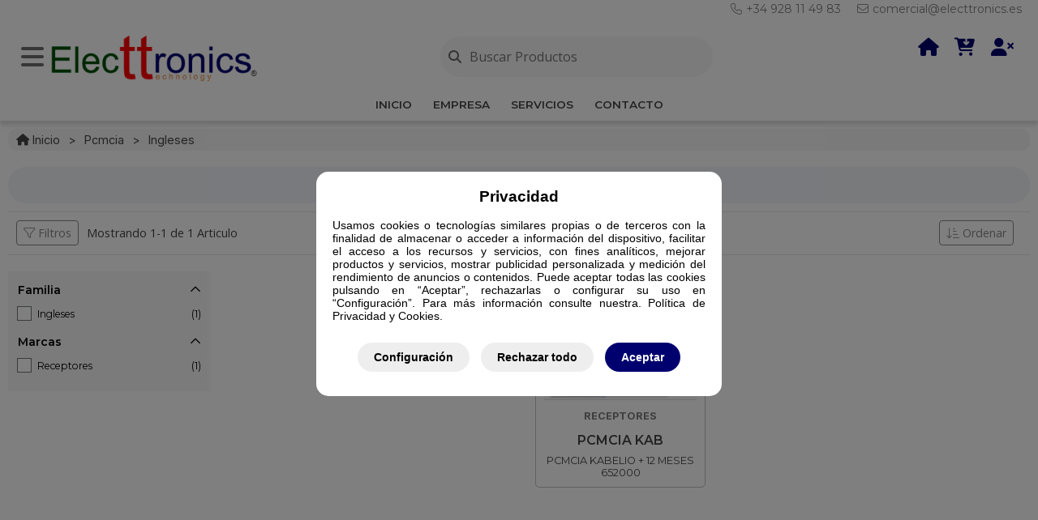

--- FILE ---
content_type: text/html; charset=UTF-8
request_url: https://electtronics.es/es/cat-6258
body_size: 19595
content:
<!doctype html>
<html lang="es">
<head>
<title>Electtronics</title>
<meta charset="utf-8">
<meta name="viewport" content="width=device-width, initial-scale=1, width=370">
<meta name="robots" content="index,follow">
<link rel="stylesheet" href="/css/all.min.css">
<link rel="stylesheet" href="/cssv2/all.min.css">
<link rel="stylesheet" type="text/css" href="/css/estilo1.css?v=897172">
<link rel="stylesheet" type="text/css" href="/themes/gonsua/css/gonsua.css?v=897172">
<meta name="robots" content="index,follow" >
<meta name="page-type" content="Electtronics" >
<meta name="copyright" content="electtronics.es" >
<meta name="robots" content="noindex" >
<meta name="audience" content="all" >
<meta name="revisit-after" content="15 days" >
<meta name="author" content="Electtronics">
<meta name="description" content="Distribuidor telecomunicaciones Canarias">
<meta name="keywords" content="reyee safire ajax keynet tegui ikusi fonestar itec">
<link rel="apple-touch-icon" sizes="57x57" href="/themes/gonsua/images/favicon/apple-icon-57x57.png">
<link rel="apple-touch-icon" sizes="60x60" href="/themes/gonsua/images/favicon/apple-icon-60x60.png">
<link rel="apple-touch-icon" sizes="72x72" href="/themes/gonsua/images/favicon/apple-icon-72x72.png">
<link rel="apple-touch-icon" sizes="76x76" href="/themes/gonsua/images/favicon/apple-icon-76x76.png">
<link rel="apple-touch-icon" sizes="114x114" href="/themes/gonsua/images/favicon/apple-icon-114x114.png">
<link rel="apple-touch-icon" sizes="120x120" href="/themes/gonsua/images/favicon/apple-icon-120x120.png">
<link rel="apple-touch-icon" sizes="144x144" href="/themes/gonsua/images/favicon/apple-icon-144x144.png">
<link rel="apple-touch-icon" sizes="152x152" href="/themes/gonsua/images/favicon/apple-icon-152x152.png">
<link rel="apple-touch-icon" sizes="180x180" href="/themes/gonsua/images/favicon/apple-icon-180x180.png">
<link rel="icon" type="image/png" sizes="192x192"  href="/themes/gonsua/images/favicon/android-icon-192x192.png">
<link rel="icon" type="image/png" sizes="32x32" href="/themes/gonsua/images/favicon/favicon-32x32.png">
<link rel="icon" type="image/png" sizes="96x96" href="/themes/gonsua/images/favicon/favicon-96x96.png">
<link rel="icon" type="image/png" sizes="16x16" href="/themes/gonsua/images/favicon/favicon-16x16.png">
<link rel="manifest" href="/themes/gonsua/images/favicon/manifest.json">
<meta name="msapplication-TileColor" content="#ffffff">
<meta name="msapplication-TileImage" content="/themes/gonsua/images/favicon/ms-icon-144x144.png">
<meta name="theme-color" content="#ffffff">






<script src="/scripts/jquery-3.4.1.min.js"></script>
<script src="/scripts/jquery-ui.min.js"></script>
<link href="/scripts/jquery-ui.min.css" rel="stylesheet" type="text/css">
<link rel="stylesheet" type="text/css" href="/css/select2.min.css?v=897172">

<script class="rs-file" src="/scripts/assets/royalslider/jquery.royalslider.min.js"></script>
<link class="rs-file" href="/scripts/assets/royalslider/royalslider_mv.css?v=897172" rel="stylesheet">
<link class="rs-file" href="/scripts/assets/royalslider/skins/minimal-white/rs-minimal-white.css" rel="stylesheet">
<link href="/scripts/assets/royalslider/skins/default/rs-default_mv.css?v=897172" rel="stylesheet">

<script src="/scripts/select2.min.js"></script>


<link rel="stylesheet" href="/scripts/fancybox/dist/jquery.fancybox.min.css" >
<script src="/scripts/fancybox/dist/jquery.fancybox.min.js"></script>


<script src="/scripts/jfront.js?v=897172"></script>
<script src="/scripts/jfront_func.js?v=897172"></script>
<script src="/themes/gonsua/scripts/jfront_gonsua.js?v=897172"></script>
<script src="/themes/gonsua/scripts/jfront_func_gonsua.js?v=897172"></script>




<link rel="stylesheet" type="text/css" href="/scripts/multiple-select.css">
<script src="/scripts/multiple-select.js"></script>






<!-- Google tag (gtag.js) -->
<script async src="https://www.googletagmanager.com/gtag/js?id=G-BN1ZG8M4NC"></script>
<script>
  window.dataLayer = window.dataLayer || [];
  function gtag(){dataLayer.push(arguments);}
  gtag('js', new Date());

  gtag('config', 'G-BN1ZG8M4NC');
</script></head>

<body>






<div class="cook_holder cook1">
  <div class="cook_holder1">
    <div class="cook_holder2">
      <p class="titulo">Privacidad</p>
      <br>
      Usamos cookies o tecnologías similares propias o de terceros con la finalidad de almacenar o acceder a información del dispositivo, facilitar el acceso a los recursos y servicios, con fines analíticos, mejorar productos y servicios, mostrar publicidad personalizada y medición del rendimiento de anuncios o contenidos. Puede aceptar todas las cookies pulsando en “Aceptar”, rechazarlas o configurar su uso en “Configuración”. Para más información consulte nuestra. Política de Privacidad y Cookies.    </div>
    <div class="cook_holder3">
      <div class="cook_btn0 btncook_verconf">Configuración</div>
      <div class="cook_btn0 btncook_rechazaTodo">Rechazar todo</div>
      <div class="cook_btn0 cook_btn_color btncook_acep">Aceptar</div>
    </div>
  </div>
</div>



<div class="cook_holder_cc cook_nodisplay cook2">
  <div class="cook_holder11">
    <div class="cook_holder2">
      <p class="titulo">Privacidad</p>
      <br>
          </div>
    <div class="cook_holder_opt">
      <form id="form_cookiesaa" name="form_cookiesaa">




    <div class="cook_opt0">
      <div class="cook_opt1 ">
        <div class="cook_opt1_symb">
          <i class="fas fa-chevron-circle-down"></i>
        </div>
        Cookies de Sesión
      </div>
      <div class="cook_opt2 ">
        
        <input type="hidden" name="sesion" value="1">
      
      </div>
      <div class="cook_opt3">
        <div class="cook_opt3_txt">
          Permiten al usuario la navegación a través de una página web, plataforma o aplicación y la utilización de las diferentes opciones o servicios que en ella existan. Llevan la información de sesión de los usuarios registrados y no registrados así como estadísticas de accesos.

Este propósito lo necesita nuestro sitio web para funcionar normalmente y no se puede desactivar.
        </div>
      </div>
    </div>

    

    <div class="cook_opt0">
      <div class="cook_opt1 cook_height30">
        <div class="cook_opt1_symb">
          <i class="fas fa-chevron-circle-down"></i>
        </div>
        Cookies de Google
      </div>
      <div class="cook_opt2 cook_height30">
        
      <select class="select_cookies" name="google">
        
          <option value="1" >Permitida</option>
          <option value="0" >No Permitida</option>
      </select>
      
      </div>
      <div class="cook_opt3">
        <div class="cook_opt3_txt">
          Google utiliza una serie de cookies que permiten al usuario visualizar diferentes elementos, como los mapas, incrustados en nuestra página web. Si deshabilita esta cookie no se mostrarán dichos elementos.
        </div>
      </div>
    </div>

    
      </form>

    </div><!--cook_holder_opt-->

    <div class="cook_holder33">
      <div class="cook_btn0 btncook_rechazaTodo">Rechazar todo</div>
      <div class="cook_btn0 cook_btn_color btncook_acepTodo">Aceptar</div>
    </div>


  </div><!--cook_holder11-->
</div>






<div class="h_top">

  <div class="d_top0">
    <div  class="d_top00">
      <span class="top0_elem"><a href="tel:+34928114983"><i class="fal fa-phone icon_top00_f1"></i>+34 928 11 49 83</a></span>
      <span class="top0_elem"><a href="mailto:comercial@electtronics.es"><i class="fal fa-envelope icon_top00_f1"></i>comercial@electtronics.es</a></span>
    </div>
  </div><!--d_top0-->




  <div class="h_top0">

    <div class="d_top1">
      <div class="d_top1_btnMenu">
        <i class="fas fa-bars icon_f1 btnMenu"></i>
      </div>
      <a title="inicio"  href="/es/inicio">
      <div class="d_top1_logo" style="
        background-image: url(/v_img.php?idg=45&idu=27&idd=41996&q=th);
        background-repeat: no-repeat;
        background-position: center;
        background-size: contain;
        box-sizing: border-box;
      ">
      </div>
      </a>


      <div class="d_top1_topdcha">

        <div class="d_top1_topdcha_top">
          <div class="d_top1_topdcha_icons">
            <i class="fas fa-search icon_f2 iconsearch btnMenuBuscar"></i>
          </div>

          <a href="/es/inicio">
          <div class="d_top1_topdcha_icons">
            <i title="Inicio" class="fas fa-home icon_f2"></i>
          </div>
          </a>

        <a href="/es/tienda">
        <div class="d_top1_topdcha_icons">
          <i title="Tienda" class="fas fa-cart-arrow-down icon_f2"></i>
        </div>
        </a>

        <a href="/es/user">
        <div class="d_top1_topdcha_icons">
          <i title="Panel de Usuario" class="fas fa-user-times icon_f2"></i>
        </div>
        </a>

        </div>
        <a title="carrito" href="/es/cart">
        <div class="d_top1_topdcha_bot precioCarrito precioCarritoBottom">
            0,00 €
        </div>
        </a>
        
      </div>


      <div class="d_top1_buscador">
        <form name="form_search" action="/es/search" method="GET">
          <div class="d_search">
            <button type="submit" title="buscar" class="btn_search">
              <i class="fas fa-search"></i>
            </button>
            <input type="search " class="input_search1 frasesbuscar"  name="s" placeholder="Buscar Productos" value="">
            
         </div><!--d_search-->
        </form>


        <div class="d_searchinner">
          
        </div><!--d_searchinner-->



      </div><!--d_top1_buscador-->
  
    </div><!--d_top1-->

    <div class="d_menug">
      <ul class="ulmegamenu">
        
  <li class="ulmegamenu_el">
    <a href="/es/inicio" class="nav-link nav-toggle"><div class="d_menug_el0">Inicio</div></a>
  </li>

  <div class="d_overmenu_v2">

      <div class="d_overmenu_box0_v2 menuov-6518" style="">
        <div class="d_overmenu_box1_v2">
          <p class="ultitulo_v2"><a href="/es/cat-6518">5 HILOS</a></p>
          <ul class="ulmenupie">
  
                </ul>
              </div><!--d_overmenu_box1-->
            </div><!--d_overmenu_box0-->
        
      <div class="d_overmenu_box0_v2 menuov-6325" style="">
        <div class="d_overmenu_box1_v2">
          <p class="ultitulo_v2"><a href="/es/cat-6325">ACCESORIOS</a></p>
          <ul class="ulmenupie">
  
                </ul>
              </div><!--d_overmenu_box1-->
            </div><!--d_overmenu_box0-->
        
      <div class="d_overmenu_box0_v2 menuov-6757" style="">
        <div class="d_overmenu_box1_v2">
          <p class="ultitulo_v2"><a href="/es/cat-6757">ACCESORIOS</a></p>
          <ul class="ulmenupie">
  
                </ul>
              </div><!--d_overmenu_box1-->
            </div><!--d_overmenu_box0-->
        
      <div class="d_overmenu_box0_v2 menuov-6902" style="">
        <div class="d_overmenu_box1_v2">
          <p class="ultitulo_v2"><a href="/es/cat-6902">ACCESORIOS</a></p>
          <ul class="ulmenupie">
  
                </ul>
              </div><!--d_overmenu_box1-->
            </div><!--d_overmenu_box0-->
        
      <div class="d_overmenu_box0_v2 menuov-6351" style="">
        <div class="d_overmenu_box1_v2">
          <p class="ultitulo_v2"><a href="/es/cat-6351">ACCESORIOS BANDEJAS / TOMAS</a></p>
          <ul class="ulmenupie">
  
                </ul>
              </div><!--d_overmenu_box1-->
            </div><!--d_overmenu_box0-->
        
      <div class="d_overmenu_box0_v2 menuov-6339" style="">
        <div class="d_overmenu_box1_v2">
          <p class="ultitulo_v2"><a href="/es/cat-6339">ACCESORIOS CANALIZACIONES</a></p>
          <ul class="ulmenupie">
  
                </ul>
              </div><!--d_overmenu_box1-->
            </div><!--d_overmenu_box0-->
        
      <div class="d_overmenu_box0_v2 menuov-6573" style="">
        <div class="d_overmenu_box1_v2">
          <p class="ultitulo_v2"><a href="/es/cat-6573">ACCESORIOS CCTV</a></p>
          <ul class="ulmenupie">
  
                </ul>
              </div><!--d_overmenu_box1-->
            </div><!--d_overmenu_box0-->
        
      <div class="d_overmenu_box0_v2 menuov-5994" style="">
        <div class="d_overmenu_box1_v2">
          <p class="ultitulo_v2"><a href="/es/cat-5994">ACCESORIOS INALAMBRICOS</a></p>
          <ul class="ulmenupie">
  
                </ul>
              </div><!--d_overmenu_box1-->
            </div><!--d_overmenu_box0-->
        
      <div class="d_overmenu_box0_v2 menuov-6001" style="">
        <div class="d_overmenu_box1_v2">
          <p class="ultitulo_v2"><a href="/es/cat-6001">ACCESORIOS ITEC</a></p>
          <ul class="ulmenupie">
  
                </ul>
              </div><!--d_overmenu_box1-->
            </div><!--d_overmenu_box0-->
        
      <div class="d_overmenu_box0_v2 menuov-6363" style="">
        <div class="d_overmenu_box1_v2">
          <p class="ultitulo_v2"><a href="/es/cat-6363">ACCESORIOS RACKS INTERIOR</a></p>
          <ul class="ulmenupie">
  
                </ul>
              </div><!--d_overmenu_box1-->
            </div><!--d_overmenu_box0-->
        
      <div class="d_overmenu_box0_v2 menuov-6342" style="">
        <div class="d_overmenu_box1_v2">
          <p class="ultitulo_v2"><a href="/es/cat-6342">ADAPTADORES</a></p>
          <ul class="ulmenupie">
  
                </ul>
              </div><!--d_overmenu_box1-->
            </div><!--d_overmenu_box0-->
        
      <div class="d_overmenu_box0_v2 menuov-6647" style="">
        <div class="d_overmenu_box1_v2">
          <p class="ultitulo_v2"><a href="/es/cat-6647">ADAPTADORES KEYSTONE</a></p>
          <ul class="ulmenupie">
  
                </ul>
              </div><!--d_overmenu_box1-->
            </div><!--d_overmenu_box0-->
        
      <div class="d_overmenu_box0_v2 menuov-6087" style="">
        <div class="d_overmenu_box1_v2">
          <p class="ultitulo_v2"><a href="/es/cat-6087">ALIMENTADORES</a></p>
          <ul class="ulmenupie">
  
                </ul>
              </div><!--d_overmenu_box1-->
            </div><!--d_overmenu_box0-->
        
      <div class="d_overmenu_box0_v2 menuov-6010" style="">
        <div class="d_overmenu_box1_v2">
          <p class="ultitulo_v2"><a href="/es/cat-6010">ALIMENTADORES POE REYEE</a></p>
          <ul class="ulmenupie">
  
                </ul>
              </div><!--d_overmenu_box1-->
            </div><!--d_overmenu_box0-->
        
      <div class="d_overmenu_box0_v2 menuov-6850" style="">
        <div class="d_overmenu_box1_v2">
          <p class="ultitulo_v2"><a href="/es/cat-6850">AMPLIFICADORES,  MASTILES Y FILTROS</a></p>
          <ul class="ulmenupie">
  
                </ul>
              </div><!--d_overmenu_box1-->
            </div><!--d_overmenu_box0-->
        
      <div class="d_overmenu_box0_v2 menuov-6007" style="">
        <div class="d_overmenu_box1_v2">
          <p class="ultitulo_v2"><a href="/es/cat-6007">ANTENAS WIFI5</a></p>
          <ul class="ulmenupie">
  
                </ul>
              </div><!--d_overmenu_box1-->
            </div><!--d_overmenu_box0-->
        
      <div class="d_overmenu_box0_v2 menuov-6008" style="">
        <div class="d_overmenu_box1_v2">
          <p class="ultitulo_v2"><a href="/es/cat-6008">ANTENAS WIFI6</a></p>
          <ul class="ulmenupie">
  
                </ul>
              </div><!--d_overmenu_box1-->
            </div><!--d_overmenu_box0-->
        
      <div class="d_overmenu_box0_v2 menuov-6500" style="">
        <div class="d_overmenu_box1_v2">
          <p class="ultitulo_v2"><a href="/es/cat-6500">ANTENAS WIFI 7</a></p>
          <ul class="ulmenupie">
  
                </ul>
              </div><!--d_overmenu_box1-->
            </div><!--d_overmenu_box0-->
        
      <div class="d_overmenu_box0_v2 menuov-6848" style="">
        <div class="d_overmenu_box1_v2">
          <p class="ultitulo_v2"><a href="/es/cat-6848">ANTENAS Y LNB</a></p>
          <ul class="ulmenupie">
  
                </ul>
              </div><!--d_overmenu_box1-->
            </div><!--d_overmenu_box0-->
        
      <div class="d_overmenu_box0_v2 menuov-6343" style="">
        <div class="d_overmenu_box1_v2">
          <p class="ultitulo_v2"><a href="/es/cat-6343">ATENUADORES</a></p>
          <ul class="ulmenupie">
  
                </ul>
              </div><!--d_overmenu_box1-->
            </div><!--d_overmenu_box0-->
        
      <div class="d_overmenu_box0_v2 menuov-6140" style="">
        <div class="d_overmenu_box1_v2">
          <p class="ultitulo_v2"><a href="/es/cat-6140">BALUN VIDEO</a></p>
          <ul class="ulmenupie">
  
                </ul>
              </div><!--d_overmenu_box1-->
            </div><!--d_overmenu_box0-->
        
      <div class="d_overmenu_box0_v2 menuov-6350" style="">
        <div class="d_overmenu_box1_v2">
          <p class="ultitulo_v2"><a href="/es/cat-6350">BANDEJAS FIBRA OPTICA</a></p>
          <ul class="ulmenupie">
  
                </ul>
              </div><!--d_overmenu_box1-->
            </div><!--d_overmenu_box0-->
        
      <div class="d_overmenu_box0_v2 menuov-6364" style="">
        <div class="d_overmenu_box1_v2">
          <p class="ultitulo_v2"><a href="/es/cat-6364">BANDEJAS RACKS</a></p>
          <ul class="ulmenupie">
  
                </ul>
              </div><!--d_overmenu_box1-->
            </div><!--d_overmenu_box0-->
        
      <div class="d_overmenu_box0_v2 menuov-6723" style="">
        <div class="d_overmenu_box1_v2">
          <p class="ultitulo_v2"><a href="/es/cat-6723">BASE CORRIENTE AFEITADORA</a></p>
          <ul class="ulmenupie">
  
                </ul>
              </div><!--d_overmenu_box1-->
            </div><!--d_overmenu_box0-->
        
      <div class="d_overmenu_box0_v2 menuov-6600" style="">
        <div class="d_overmenu_box1_v2">
          <p class="ultitulo_v2"><a href="/es/cat-6600">BASE DE CORRIENTE</a></p>
          <ul class="ulmenupie">
  
                </ul>
              </div><!--d_overmenu_box1-->
            </div><!--d_overmenu_box0-->
        
      <div class="d_overmenu_box0_v2 menuov-6648" style="">
        <div class="d_overmenu_box1_v2">
          <p class="ultitulo_v2"><a href="/es/cat-6648">BASE PARA FIBRA OPTICA</a></p>
          <ul class="ulmenupie">
  
                </ul>
              </div><!--d_overmenu_box1-->
            </div><!--d_overmenu_box0-->
        
      <div class="d_overmenu_box0_v2 menuov-6677" style="">
        <div class="d_overmenu_box1_v2">
          <p class="ultitulo_v2"><a href="/es/cat-6677">BASES DE AUDIO</a></p>
          <ul class="ulmenupie">
  
                </ul>
              </div><!--d_overmenu_box1-->
            </div><!--d_overmenu_box0-->
        
      <div class="d_overmenu_box0_v2 menuov-6678" style="">
        <div class="d_overmenu_box1_v2">
          <p class="ultitulo_v2"><a href="/es/cat-6678">BASES DE AUDIO Y VIDEO</a></p>
          <ul class="ulmenupie">
  
                </ul>
              </div><!--d_overmenu_box1-->
            </div><!--d_overmenu_box0-->
        
      <div class="d_overmenu_box0_v2 menuov-6750" style="">
        <div class="d_overmenu_box1_v2">
          <p class="ultitulo_v2"><a href="/es/cat-6750">BASES DE CORRIENTE CONECTADA</a></p>
          <ul class="ulmenupie">
  
                </ul>
              </div><!--d_overmenu_box1-->
            </div><!--d_overmenu_box0-->
        
      <div class="d_overmenu_box0_v2 menuov-6861" style="">
        <div class="d_overmenu_box1_v2">
          <p class="ultitulo_v2"><a href="/es/cat-6861">BASES DE TOMAS</a></p>
          <ul class="ulmenupie">
  
                </ul>
              </div><!--d_overmenu_box1-->
            </div><!--d_overmenu_box0-->
        
      <div class="d_overmenu_box0_v2 menuov-6645" style="">
        <div class="d_overmenu_box1_v2">
          <p class="ultitulo_v2"><a href="/es/cat-6645">BASES RJ45</a></p>
          <ul class="ulmenupie">
  
                </ul>
              </div><!--d_overmenu_box1-->
            </div><!--d_overmenu_box0-->
        
      <div class="d_overmenu_box0_v2 menuov-6640" style="">
        <div class="d_overmenu_box1_v2">
          <p class="ultitulo_v2"><a href="/es/cat-6640">BASE TV 1 MODULO</a></p>
          <ul class="ulmenupie">
  
                </ul>
              </div><!--d_overmenu_box1-->
            </div><!--d_overmenu_box0-->
        
      <div class="d_overmenu_box0_v2 menuov-6642" style="">
        <div class="d_overmenu_box1_v2">
          <p class="ultitulo_v2"><a href="/es/cat-6642">BASE TV 2 MODULOS</a></p>
          <ul class="ulmenupie">
  
                </ul>
              </div><!--d_overmenu_box1-->
            </div><!--d_overmenu_box0-->
        
      <div class="d_overmenu_box0_v2 menuov-6901" style="">
        <div class="d_overmenu_box1_v2">
          <p class="ultitulo_v2"><a href="/es/cat-6901">BATERIA AJAX</a></p>
          <ul class="ulmenupie">
  
                </ul>
              </div><!--d_overmenu_box1-->
            </div><!--d_overmenu_box0-->
        
      <div class="d_overmenu_box0_v2 menuov-6270" style="">
        <div class="d_overmenu_box1_v2">
          <p class="ultitulo_v2"><a href="/es/cat-6270">BATERIAS</a></p>
          <ul class="ulmenupie">
  
                </ul>
              </div><!--d_overmenu_box1-->
            </div><!--d_overmenu_box0-->
        
      <div class="d_overmenu_box0_v2 menuov-6353" style="">
        <div class="d_overmenu_box1_v2">
          <p class="ultitulo_v2"><a href="/es/cat-6353">CABLE DATOS</a></p>
          <ul class="ulmenupie">
  
                </ul>
              </div><!--d_overmenu_box1-->
            </div><!--d_overmenu_box0-->
        
      <div class="d_overmenu_box0_v2 menuov-6862" style="">
        <div class="d_overmenu_box1_v2">
          <p class="ultitulo_v2"><a href="/es/cat-6862">CABLES</a></p>
          <ul class="ulmenupie">
  
                </ul>
              </div><!--d_overmenu_box1-->
            </div><!--d_overmenu_box0-->
        
      <div class="d_overmenu_box0_v2 menuov-6332" style="">
        <div class="d_overmenu_box1_v2">
          <p class="ultitulo_v2"><a href="/es/cat-6332">CABLES FIBRA OPTICA</a></p>
          <ul class="ulmenupie">
  
                </ul>
              </div><!--d_overmenu_box1-->
            </div><!--d_overmenu_box0-->
        
      <div class="d_overmenu_box0_v2 menuov-6521" style="">
        <div class="d_overmenu_box1_v2">
          <p class="ultitulo_v2"><a href="/es/cat-6521">CABLES PORTEROS</a></p>
          <ul class="ulmenupie">
  
                </ul>
              </div><!--d_overmenu_box1-->
            </div><!--d_overmenu_box0-->
        
      <div class="d_overmenu_box0_v2 menuov-6519" style="">
        <div class="d_overmenu_box1_v2">
          <p class="ultitulo_v2"><a href="/es/cat-6519">CAJAS,  SOPORTES Y VISERAS</a></p>
          <ul class="ulmenupie">
  
                </ul>
              </div><!--d_overmenu_box1-->
            </div><!--d_overmenu_box0-->
        
      <div class="d_overmenu_box0_v2 menuov-6344" style="">
        <div class="d_overmenu_box1_v2">
          <p class="ultitulo_v2"><a href="/es/cat-6344">CAJAS / ROSETA INTERIOR</a></p>
          <ul class="ulmenupie">
  
                </ul>
              </div><!--d_overmenu_box1-->
            </div><!--d_overmenu_box0-->
        
      <div class="d_overmenu_box0_v2 menuov-6346" style="">
        <div class="d_overmenu_box1_v2">
          <p class="ultitulo_v2"><a href="/es/cat-6346">CAJAS DISTRIBUCION EXT</a></p>
          <ul class="ulmenupie">
  
                </ul>
              </div><!--d_overmenu_box1-->
            </div><!--d_overmenu_box0-->
        
      <div class="d_overmenu_box0_v2 menuov-6347" style="">
        <div class="d_overmenu_box1_v2">
          <p class="ultitulo_v2"><a href="/es/cat-6347">CAJAS DISTRIBUCION IP</a></p>
          <ul class="ulmenupie">
  
                </ul>
              </div><!--d_overmenu_box1-->
            </div><!--d_overmenu_box0-->
        
      <div class="d_overmenu_box0_v2 menuov-6348" style="">
        <div class="d_overmenu_box1_v2">
          <p class="ultitulo_v2"><a href="/es/cat-6348">CAJAS DISTRIBUCION IP68</a></p>
          <ul class="ulmenupie">
  
                </ul>
              </div><!--d_overmenu_box1-->
            </div><!--d_overmenu_box0-->
        
      <div class="d_overmenu_box0_v2 menuov-6345" style="">
        <div class="d_overmenu_box1_v2">
          <p class="ultitulo_v2"><a href="/es/cat-6345">CAJAS MULTIOPERADOR  /  INTERIOR</a></p>
          <ul class="ulmenupie">
  
                </ul>
              </div><!--d_overmenu_box1-->
            </div><!--d_overmenu_box0-->
        
      <div class="d_overmenu_box0_v2 menuov-6815" style="">
        <div class="d_overmenu_box1_v2">
          <p class="ultitulo_v2"><a href="/es/cat-6815">CAJAS PARA ALBAÑILERIA</a></p>
          <ul class="ulmenupie">
  
                </ul>
              </div><!--d_overmenu_box1-->
            </div><!--d_overmenu_box0-->
        
      <div class="d_overmenu_box0_v2 menuov-6570" style="">
        <div class="d_overmenu_box1_v2">
          <p class="ultitulo_v2"><a href="/es/cat-6570">CAMARAS</a></p>
          <ul class="ulmenupie">
  
                </ul>
              </div><!--d_overmenu_box1-->
            </div><!--d_overmenu_box0-->
        
      <div class="d_overmenu_box0_v2 menuov-6077" style="">
        <div class="d_overmenu_box1_v2">
          <p class="ultitulo_v2"><a href="/es/cat-6077">CAMARAS ANALOGICAS</a></p>
          <ul class="ulmenupie">
  
                </ul>
              </div><!--d_overmenu_box1-->
            </div><!--d_overmenu_box0-->
        
      <div class="d_overmenu_box0_v2 menuov-6079" style="">
        <div class="d_overmenu_box1_v2">
          <p class="ultitulo_v2"><a href="/es/cat-6079">CAMARAS IP BULLET</a></p>
          <ul class="ulmenupie">
  
                </ul>
              </div><!--d_overmenu_box1-->
            </div><!--d_overmenu_box0-->
        
      <div class="d_overmenu_box0_v2 menuov-6080" style="">
        <div class="d_overmenu_box1_v2">
          <p class="ultitulo_v2"><a href="/es/cat-6080">CAMARAS IP DOMO</a></p>
          <ul class="ulmenupie">
  
                </ul>
              </div><!--d_overmenu_box1-->
            </div><!--d_overmenu_box0-->
        
      <div class="d_overmenu_box0_v2 menuov-6081" style="">
        <div class="d_overmenu_box1_v2">
          <p class="ultitulo_v2"><a href="/es/cat-6081">CAMARAS IP TURRET</a></p>
          <ul class="ulmenupie">
  
                </ul>
              </div><!--d_overmenu_box1-->
            </div><!--d_overmenu_box0-->
        
      <div class="d_overmenu_box0_v2 menuov-6233" style="">
        <div class="d_overmenu_box1_v2">
          <p class="ultitulo_v2"><a href="/es/cat-6233">CAMARAS IP VARIAS PRO</a></p>
          <ul class="ulmenupie">
  
                </ul>
              </div><!--d_overmenu_box1-->
            </div><!--d_overmenu_box0-->
        
      <div class="d_overmenu_box0_v2 menuov-6867" style="">
        <div class="d_overmenu_box1_v2">
          <p class="ultitulo_v2"><a href="/es/cat-6867">CAST CONNECT</a></p>
          <ul class="ulmenupie">
  
                </ul>
              </div><!--d_overmenu_box1-->
            </div><!--d_overmenu_box0-->
        
      <div class="d_overmenu_box0_v2 menuov-6251" style="">
        <div class="d_overmenu_box1_v2">
          <p class="ultitulo_v2"><a href="/es/cat-6251">CCTV</a></p>
          <ul class="ulmenupie">
  
                </ul>
              </div><!--d_overmenu_box1-->
            </div><!--d_overmenu_box0-->
        
      <div class="d_overmenu_box0_v2 menuov-6900" style="">
        <div class="d_overmenu_box1_v2">
          <p class="ultitulo_v2"><a href="/es/cat-6900">CENTRAL</a></p>
          <ul class="ulmenupie">
  
                </ul>
              </div><!--d_overmenu_box1-->
            </div><!--d_overmenu_box0-->
        
      <div class="d_overmenu_box0_v2 menuov-6851" style="">
        <div class="d_overmenu_box1_v2">
          <p class="ultitulo_v2"><a href="/es/cat-6851">CENTRALES AMPLIFICADORAS</a></p>
          <ul class="ulmenupie">
  
                </ul>
              </div><!--d_overmenu_box1-->
            </div><!--d_overmenu_box0-->
        
      <div class="d_overmenu_box0_v2 menuov-5992" style="">
        <div class="d_overmenu_box1_v2">
          <p class="ultitulo_v2"><a href="/es/cat-5992">CENTRALES INALAMBRICAS</a></p>
          <ul class="ulmenupie">
  
                </ul>
              </div><!--d_overmenu_box1-->
            </div><!--d_overmenu_box0-->
        
      <div class="d_overmenu_box0_v2 menuov-6853" style="">
        <div class="d_overmenu_box1_v2">
          <p class="ultitulo_v2"><a href="/es/cat-6853">CENTRALES PROGRAMABLES</a></p>
          <ul class="ulmenupie">
  
                </ul>
              </div><!--d_overmenu_box1-->
            </div><!--d_overmenu_box0-->
        
      <div class="d_overmenu_box0_v2 menuov-5998" style="">
        <div class="d_overmenu_box1_v2">
          <p class="ultitulo_v2"><a href="/es/cat-5998">CERRADURAS</a></p>
          <ul class="ulmenupie">
  
                </ul>
              </div><!--d_overmenu_box1-->
            </div><!--d_overmenu_box0-->
        
      <div class="d_overmenu_box0_v2 menuov-6495" style="">
        <div class="d_overmenu_box1_v2">
          <p class="ultitulo_v2"><a href="/es/cat-6495">CERRADURAS</a></p>
          <ul class="ulmenupie">
  
                </ul>
              </div><!--d_overmenu_box1-->
            </div><!--d_overmenu_box0-->
        
      <div class="d_overmenu_box0_v2 menuov-6747" style="">
        <div class="d_overmenu_box1_v2">
          <p class="ultitulo_v2"><a href="/es/cat-6747">COMANDOS INALAMBRICOS 4 ESCENARIOS</a></p>
          <ul class="ulmenupie">
  
                </ul>
              </div><!--d_overmenu_box1-->
            </div><!--d_overmenu_box0-->
        
      <div class="d_overmenu_box0_v2 menuov-6746" style="">
        <div class="d_overmenu_box1_v2">
          <p class="ultitulo_v2"><a href="/es/cat-6746">COMANDOS INALAMBRICOS DIA / NOCHE</a></p>
          <ul class="ulmenupie">
  
                </ul>
              </div><!--d_overmenu_box1-->
            </div><!--d_overmenu_box0-->
        
      <div class="d_overmenu_box0_v2 menuov-6745" style="">
        <div class="d_overmenu_box1_v2">
          <p class="ultitulo_v2"><a href="/es/cat-6745">COMANDOS INALAMBRICOS ESCENARIOS</a></p>
          <ul class="ulmenupie">
  
                </ul>
              </div><!--d_overmenu_box1-->
            </div><!--d_overmenu_box0-->
        
      <div class="d_overmenu_box0_v2 menuov-6739" style="">
        <div class="d_overmenu_box1_v2">
          <p class="ultitulo_v2"><a href="/es/cat-6739">COMANDOS INALAMBRICOS PARA ILUMINACION</a></p>
          <ul class="ulmenupie">
  
                </ul>
              </div><!--d_overmenu_box1-->
            </div><!--d_overmenu_box0-->
        
      <div class="d_overmenu_box0_v2 menuov-6758" style="">
        <div class="d_overmenu_box1_v2">
          <p class="ultitulo_v2"><a href="/es/cat-6758">COMPENSADOR ACTIVO</a></p>
          <ul class="ulmenupie">
  
                </ul>
              </div><!--d_overmenu_box1-->
            </div><!--d_overmenu_box0-->
        
      <div class="d_overmenu_box0_v2 menuov-6863" style="">
        <div class="d_overmenu_box1_v2">
          <p class="ultitulo_v2"><a href="/es/cat-6863">CONECTORES</a></p>
          <ul class="ulmenupie">
  
                </ul>
              </div><!--d_overmenu_box1-->
            </div><!--d_overmenu_box0-->
        
      <div class="d_overmenu_box0_v2 menuov-6357" style="">
        <div class="d_overmenu_box1_v2">
          <p class="ultitulo_v2"><a href="/es/cat-6357">CONECTORES MACHO</a></p>
          <ul class="ulmenupie">
  
                </ul>
              </div><!--d_overmenu_box1-->
            </div><!--d_overmenu_box0-->
        
      <div class="d_overmenu_box0_v2 menuov-6575" style="">
        <div class="d_overmenu_box1_v2">
          <p class="ultitulo_v2"><a href="/es/cat-6575">CONVERSORES</a></p>
          <ul class="ulmenupie">
  
                </ul>
              </div><!--d_overmenu_box1-->
            </div><!--d_overmenu_box0-->
        
      <div class="d_overmenu_box0_v2 menuov-6858" style="">
        <div class="d_overmenu_box1_v2">
          <p class="ultitulo_v2"><a href="/es/cat-6858">DERIVADORES</a></p>
          <ul class="ulmenupie">
  
                </ul>
              </div><!--d_overmenu_box1-->
            </div><!--d_overmenu_box0-->
        
      <div class="d_overmenu_box0_v2 menuov-6265" style="">
        <div class="d_overmenu_box1_v2">
          <p class="ultitulo_v2"><a href="/es/cat-6265">DETECCION INCENDIOS</a></p>
          <ul class="ulmenupie">
  
                </ul>
              </div><!--d_overmenu_box1-->
            </div><!--d_overmenu_box0-->
        
      <div class="d_overmenu_box0_v2 menuov-6903" style="">
        <div class="d_overmenu_box1_v2">
          <p class="ultitulo_v2"><a href="/es/cat-6903">DETECTORES</a></p>
          <ul class="ulmenupie">
  
                </ul>
              </div><!--d_overmenu_box1-->
            </div><!--d_overmenu_box0-->
        
      <div class="d_overmenu_box0_v2 menuov-5993" style="">
        <div class="d_overmenu_box1_v2">
          <p class="ultitulo_v2"><a href="/es/cat-5993">DETECTORES INALAMBRICOS</a></p>
          <ul class="ulmenupie">
  
                </ul>
              </div><!--d_overmenu_box1-->
            </div><!--d_overmenu_box0-->
        
      <div class="d_overmenu_box0_v2 menuov-6754" style="">
        <div class="d_overmenu_box1_v2">
          <p class="ultitulo_v2"><a href="/es/cat-6754">DETECTOR PRESENCIA INALAMBRICO</a></p>
          <ul class="ulmenupie">
  
                </ul>
              </div><!--d_overmenu_box1-->
            </div><!--d_overmenu_box0-->
        
      <div class="d_overmenu_box0_v2 menuov-6141" style="">
        <div class="d_overmenu_box1_v2">
          <p class="ultitulo_v2"><a href="/es/cat-6141">DISCOS DUROS</a></p>
          <ul class="ulmenupie">
  
                </ul>
              </div><!--d_overmenu_box1-->
            </div><!--d_overmenu_box0-->
        
      <div class="d_overmenu_box0_v2 menuov-6859" style="">
        <div class="d_overmenu_box1_v2">
          <p class="ultitulo_v2"><a href="/es/cat-6859">DISTRIBUIDORES</a></p>
          <ul class="ulmenupie">
  
                </ul>
              </div><!--d_overmenu_box1-->
            </div><!--d_overmenu_box0-->
        
      <div class="d_overmenu_box0_v2 menuov-6159" style="">
        <div class="d_overmenu_box1_v2">
          <p class="ultitulo_v2"><a href="/es/cat-6159">DYNASCAN</a></p>
          <ul class="ulmenupie">
  
                </ul>
              </div><!--d_overmenu_box1-->
            </div><!--d_overmenu_box0-->
        
      <div class="d_overmenu_box0_v2 menuov-6326" style="">
        <div class="d_overmenu_box1_v2">
          <p class="ultitulo_v2"><a href="/es/cat-6326">E-LIGHTEN</a></p>
          <ul class="ulmenupie">
  
                </ul>
              </div><!--d_overmenu_box1-->
            </div><!--d_overmenu_box0-->
        
      <div class="d_overmenu_box0_v2 menuov-6597" style="">
        <div class="d_overmenu_box1_v2">
          <p class="ultitulo_v2"><a href="/es/cat-6597">ECODETECTORES</a></p>
          <ul class="ulmenupie">
  
                </ul>
              </div><!--d_overmenu_box1-->
            </div><!--d_overmenu_box0-->
        
      <div class="d_overmenu_box0_v2 menuov-6517" style="">
        <div class="d_overmenu_box1_v2">
          <p class="ultitulo_v2"><a href="/es/cat-6517">ELEMENTOS INSTALACION</a></p>
          <ul class="ulmenupie">
  
                </ul>
              </div><!--d_overmenu_box1-->
            </div><!--d_overmenu_box0-->
        
      <div class="d_overmenu_box0_v2 menuov-6349" style="">
        <div class="d_overmenu_box1_v2">
          <p class="ultitulo_v2"><a href="/es/cat-6349">ENCAPSULADOS</a></p>
          <ul class="ulmenupie">
  
                </ul>
              </div><!--d_overmenu_box1-->
            </div><!--d_overmenu_box0-->
        
      <div class="d_overmenu_box0_v2 menuov-6856" style="">
        <div class="d_overmenu_box1_v2">
          <p class="ultitulo_v2"><a href="/es/cat-6856">ENCODER</a></p>
          <ul class="ulmenupie">
  
                </ul>
              </div><!--d_overmenu_box1-->
            </div><!--d_overmenu_box0-->
        
      <div class="d_overmenu_box0_v2 menuov-6751" style="">
        <div class="d_overmenu_box1_v2">
          <p class="ultitulo_v2"><a href="/es/cat-6751">FRONTAL BASE CONECTADA</a></p>
          <ul class="ulmenupie">
  
                </ul>
              </div><!--d_overmenu_box1-->
            </div><!--d_overmenu_box0-->
        
      <div class="d_overmenu_box0_v2 menuov-6644" style="">
        <div class="d_overmenu_box1_v2">
          <p class="ultitulo_v2"><a href="/es/cat-6644">FRONTALES ADAPT UNIVERSAL</a></p>
          <ul class="ulmenupie">
  
                </ul>
              </div><!--d_overmenu_box1-->
            </div><!--d_overmenu_box0-->
        
      <div class="d_overmenu_box0_v2 menuov-6601" style="">
        <div class="d_overmenu_box1_v2">
          <p class="ultitulo_v2"><a href="/es/cat-6601">FRONTALES BASE CORRIENTE</a></p>
          <ul class="ulmenupie">
  
                </ul>
              </div><!--d_overmenu_box1-->
            </div><!--d_overmenu_box0-->
        
      <div class="d_overmenu_box0_v2 menuov-6606" style="">
        <div class="d_overmenu_box1_v2">
          <p class="ultitulo_v2"><a href="/es/cat-6606">FRONTALES BASE CORRIENTE USB</a></p>
          <ul class="ulmenupie">
  
                </ul>
              </div><!--d_overmenu_box1-->
            </div><!--d_overmenu_box0-->
        
      <div class="d_overmenu_box0_v2 menuov-6679" style="">
        <div class="d_overmenu_box1_v2">
          <p class="ultitulo_v2"><a href="/es/cat-6679">FRONTALES BASES AUDIO / VIDEO</a></p>
          <ul class="ulmenupie">
  
                </ul>
              </div><!--d_overmenu_box1-->
            </div><!--d_overmenu_box0-->
        
      <div class="d_overmenu_box0_v2 menuov-6639" style="">
        <div class="d_overmenu_box1_v2">
          <p class="ultitulo_v2"><a href="/es/cat-6639">FRONTALES BASES CARGADOR USB</a></p>
          <ul class="ulmenupie">
  
                </ul>
              </div><!--d_overmenu_box1-->
            </div><!--d_overmenu_box0-->
        
      <div class="d_overmenu_box0_v2 menuov-6641" style="">
        <div class="d_overmenu_box1_v2">
          <p class="ultitulo_v2"><a href="/es/cat-6641">FRONTALES BASE TV 1 MODULOS</a></p>
          <ul class="ulmenupie">
  
                </ul>
              </div><!--d_overmenu_box1-->
            </div><!--d_overmenu_box0-->
        
      <div class="d_overmenu_box0_v2 menuov-6599" style="">
        <div class="d_overmenu_box1_v2">
          <p class="ultitulo_v2"><a href="/es/cat-6599">FRONTALES ECODETECTORES</a></p>
          <ul class="ulmenupie">
  
                </ul>
              </div><!--d_overmenu_box1-->
            </div><!--d_overmenu_box0-->
        
      <div class="d_overmenu_box0_v2 menuov-6658" style="">
        <div class="d_overmenu_box1_v2">
          <p class="ultitulo_v2"><a href="/es/cat-6658">FRONTALES FIBRA OPTICA</a></p>
          <ul class="ulmenupie">
  
                </ul>
              </div><!--d_overmenu_box1-->
            </div><!--d_overmenu_box0-->
        
      <div class="d_overmenu_box0_v2 menuov-6720" style="">
        <div class="d_overmenu_box1_v2">
          <p class="ultitulo_v2"><a href="/es/cat-6720">FRONTALES PARA DISPOSITIVOS ILUMINACION</a></p>
          <ul class="ulmenupie">
  
                </ul>
              </div><!--d_overmenu_box1-->
            </div><!--d_overmenu_box0-->
        
      <div class="d_overmenu_box0_v2 menuov-6728" style="">
        <div class="d_overmenu_box1_v2">
          <p class="ultitulo_v2"><a href="/es/cat-6728">FRONTALES PARA MODULOS CIEGOS</a></p>
          <ul class="ulmenupie">
  
                </ul>
              </div><!--d_overmenu_box1-->
            </div><!--d_overmenu_box0-->
        
      <div class="d_overmenu_box0_v2 menuov-6649" style="">
        <div class="d_overmenu_box1_v2">
          <p class="ultitulo_v2"><a href="/es/cat-6649">FRONTALES RJ45 Y ADAPTADORSE</a></p>
          <ul class="ulmenupie">
  
                </ul>
              </div><!--d_overmenu_box1-->
            </div><!--d_overmenu_box0-->
        
      <div class="d_overmenu_box0_v2 menuov-6681" style="">
        <div class="d_overmenu_box1_v2">
          <p class="ultitulo_v2"><a href="/es/cat-6681">FRONTALES TIMBRES / ZUMBADORES</a></p>
          <ul class="ulmenupie">
  
                </ul>
              </div><!--d_overmenu_box1-->
            </div><!--d_overmenu_box0-->
        
      <div class="d_overmenu_box0_v2 menuov-6732" style="">
        <div class="d_overmenu_box1_v2">
          <p class="ultitulo_v2"><a href="/es/cat-6732">FRONTAL GATEWAY C / BASE CORRIENTE</a></p>
          <ul class="ulmenupie">
  
                </ul>
              </div><!--d_overmenu_box1-->
            </div><!--d_overmenu_box0-->
        
      <div class="d_overmenu_box0_v2 menuov-6733" style="">
        <div class="d_overmenu_box1_v2">
          <p class="ultitulo_v2"><a href="/es/cat-6733">FRONTAL GATEWAY C / COMANDO</a></p>
          <ul class="ulmenupie">
  
                </ul>
              </div><!--d_overmenu_box1-->
            </div><!--d_overmenu_box0-->
        
      <div class="d_overmenu_box0_v2 menuov-6682" style="">
        <div class="d_overmenu_box1_v2">
          <p class="ultitulo_v2"><a href="/es/cat-6682">FRONTAL LAMPARA PILOTO</a></p>
          <ul class="ulmenupie">
  
                </ul>
              </div><!--d_overmenu_box1-->
            </div><!--d_overmenu_box0-->
        
      <div class="d_overmenu_box0_v2 menuov-6724" style="">
        <div class="d_overmenu_box1_v2">
          <p class="ultitulo_v2"><a href="/es/cat-6724">FRONTAL PARA HAB HOTEL</a></p>
          <ul class="ulmenupie">
  
                </ul>
              </div><!--d_overmenu_box1-->
            </div><!--d_overmenu_box0-->
        
      <div class="d_overmenu_box0_v2 menuov-6729" style="">
        <div class="d_overmenu_box1_v2">
          <p class="ultitulo_v2"><a href="/es/cat-6729">GATEWAY C / BASE CORRIENTE</a></p>
          <ul class="ulmenupie">
  
                </ul>
              </div><!--d_overmenu_box1-->
            </div><!--d_overmenu_box0-->
        
      <div class="d_overmenu_box0_v2 menuov-6730" style="">
        <div class="d_overmenu_box1_v2">
          <p class="ultitulo_v2"><a href="/es/cat-6730">GATEWAY C  /  COMANDO ENTRAR / SALIR</a></p>
          <ul class="ulmenupie">
  
                </ul>
              </div><!--d_overmenu_box1-->
            </div><!--d_overmenu_box0-->
        
      <div class="d_overmenu_box0_v2 menuov-6731" style="">
        <div class="d_overmenu_box1_v2">
          <p class="ultitulo_v2"><a href="/es/cat-6731">GATEWAY DIN</a></p>
          <ul class="ulmenupie">
  
                </ul>
              </div><!--d_overmenu_box1-->
            </div><!--d_overmenu_box0-->
        
      <div class="d_overmenu_box0_v2 menuov-6868" style="">
        <div class="d_overmenu_box1_v2">
          <p class="ultitulo_v2"><a href="/es/cat-6868">GPON</a></p>
          <ul class="ulmenupie">
  
                </ul>
              </div><!--d_overmenu_box1-->
            </div><!--d_overmenu_box0-->
        
      <div class="d_overmenu_box0_v2 menuov-6826" style="">
        <div class="d_overmenu_box1_v2">
          <p class="ultitulo_v2"><a href="/es/cat-6826">HDMI</a></p>
          <ul class="ulmenupie">
  
                </ul>
              </div><!--d_overmenu_box1-->
            </div><!--d_overmenu_box0-->
        
      <div class="d_overmenu_box0_v2 menuov-6849" style="">
        <div class="d_overmenu_box1_v2">
          <p class="ultitulo_v2"><a href="/es/cat-6849">HERRAJES</a></p>
          <ul class="ulmenupie">
  
                </ul>
              </div><!--d_overmenu_box1-->
            </div><!--d_overmenu_box0-->
        
      <div class="d_overmenu_box0_v2 menuov-6572" style="">
        <div class="d_overmenu_box1_v2">
          <p class="ultitulo_v2"><a href="/es/cat-6572">HERRAMIENTAS</a></p>
          <ul class="ulmenupie">
  
                </ul>
              </div><!--d_overmenu_box1-->
            </div><!--d_overmenu_box0-->
        
      <div class="d_overmenu_box0_v2 menuov-6369" style="">
        <div class="d_overmenu_box1_v2">
          <p class="ultitulo_v2"><a href="/es/cat-6369">HERRAMIENTAS DATOS / TELEFONIA</a></p>
          <ul class="ulmenupie">
  
                </ul>
              </div><!--d_overmenu_box1-->
            </div><!--d_overmenu_box0-->
        
      <div class="d_overmenu_box0_v2 menuov-6367" style="">
        <div class="d_overmenu_box1_v2">
          <p class="ultitulo_v2"><a href="/es/cat-6367">HERRAMIENTAS FIBRA</a></p>
          <ul class="ulmenupie">
  
                </ul>
              </div><!--d_overmenu_box1-->
            </div><!--d_overmenu_box0-->
        
      <div class="d_overmenu_box0_v2 menuov-6370" style="">
        <div class="d_overmenu_box1_v2">
          <p class="ultitulo_v2"><a href="/es/cat-6370">INSTRUMENTACION DATOS</a></p>
          <ul class="ulmenupie">
  
                </ul>
              </div><!--d_overmenu_box1-->
            </div><!--d_overmenu_box0-->
        
      <div class="d_overmenu_box0_v2 menuov-6368" style="">
        <div class="d_overmenu_box1_v2">
          <p class="ultitulo_v2"><a href="/es/cat-6368">INSTRUMENTACION FIBRA</a></p>
          <ul class="ulmenupie">
  
                </ul>
              </div><!--d_overmenu_box1-->
            </div><!--d_overmenu_box0-->
        
      <div class="d_overmenu_box0_v2 menuov-6582" style="">
        <div class="d_overmenu_box1_v2">
          <p class="ultitulo_v2"><a href="/es/cat-6582">INTERRUPTORES 10 AX-250V</a></p>
          <ul class="ulmenupie">
  
                </ul>
              </div><!--d_overmenu_box1-->
            </div><!--d_overmenu_box0-->
        
      <div class="d_overmenu_box0_v2 menuov-6591" style="">
        <div class="d_overmenu_box1_v2">
          <p class="ultitulo_v2"><a href="/es/cat-6591">INTERRUPTORES BIPOLARSE</a></p>
          <ul class="ulmenupie">
  
                </ul>
              </div><!--d_overmenu_box1-->
            </div><!--d_overmenu_box0-->
        
      <div class="d_overmenu_box0_v2 menuov-6721" style="">
        <div class="d_overmenu_box1_v2">
          <p class="ultitulo_v2"><a href="/es/cat-6721">INTERRUPTORES DE TARJETA</a></p>
          <ul class="ulmenupie">
  
                </ul>
              </div><!--d_overmenu_box1-->
            </div><!--d_overmenu_box0-->
        
      <div class="d_overmenu_box0_v2 menuov-6255" style="">
        <div class="d_overmenu_box1_v2">
          <p class="ultitulo_v2"><a href="/es/cat-6255">IPTV</a></p>
          <ul class="ulmenupie">
  
                </ul>
              </div><!--d_overmenu_box1-->
            </div><!--d_overmenu_box0-->
        
      <div class="d_overmenu_box0_v2 menuov-6158" style="">
        <div class="d_overmenu_box1_v2">
          <p class="ultitulo_v2"><a href="/es/cat-6158">JETFON</a></p>
          <ul class="ulmenupie">
  
                </ul>
              </div><!--d_overmenu_box1-->
            </div><!--d_overmenu_box0-->
        
      <div class="d_overmenu_box0_v2 menuov-6358" style="">
        <div class="d_overmenu_box1_v2">
          <p class="ultitulo_v2"><a href="/es/cat-6358">KEYSTONE</a></p>
          <ul class="ulmenupie">
  
                </ul>
              </div><!--d_overmenu_box1-->
            </div><!--d_overmenu_box0-->
        
      <div class="d_overmenu_box0_v2 menuov-6333" style="">
        <div class="d_overmenu_box1_v2">
          <p class="ultitulo_v2"><a href="/es/cat-6333">KIT FIBRA</a></p>
          <ul class="ulmenupie">
  
                </ul>
              </div><!--d_overmenu_box1-->
            </div><!--d_overmenu_box0-->
        
      <div class="d_overmenu_box0_v2 menuov-6520" style="">
        <div class="d_overmenu_box1_v2">
          <p class="ultitulo_v2"><a href="/es/cat-6520">KITS</a></p>
          <ul class="ulmenupie">
  
                </ul>
              </div><!--d_overmenu_box1-->
            </div><!--d_overmenu_box0-->
        
      <div class="d_overmenu_box0_v2 menuov-5997" style="">
        <div class="d_overmenu_box1_v2">
          <p class="ultitulo_v2"><a href="/es/cat-5997">KITS AJAX INALAMBRICOS</a></p>
          <ul class="ulmenupie">
  
                </ul>
              </div><!--d_overmenu_box1-->
            </div><!--d_overmenu_box0-->
        
      <div class="d_overmenu_box0_v2 menuov-6274" style="">
        <div class="d_overmenu_box1_v2">
          <p class="ultitulo_v2"><a href="/es/cat-6274">KITS PORTERO IP</a></p>
          <ul class="ulmenupie">
  
                </ul>
              </div><!--d_overmenu_box1-->
            </div><!--d_overmenu_box0-->
        
      <div class="d_overmenu_box0_v2 menuov-6702" style="">
        <div class="d_overmenu_box1_v2">
          <p class="ultitulo_v2"><a href="/es/cat-6702">LAMPARA DE LECTURA</a></p>
          <ul class="ulmenupie">
  
                </ul>
              </div><!--d_overmenu_box1-->
            </div><!--d_overmenu_box0-->
        
      <div class="d_overmenu_box0_v2 menuov-6704" style="">
        <div class="d_overmenu_box1_v2">
          <p class="ultitulo_v2"><a href="/es/cat-6704">LAMPARA DE SEÑALIZACION</a></p>
          <ul class="ulmenupie">
  
                </ul>
              </div><!--d_overmenu_box1-->
            </div><!--d_overmenu_box0-->
        
      <div class="d_overmenu_box0_v2 menuov-6341" style="">
        <div class="d_overmenu_box1_v2">
          <p class="ultitulo_v2"><a href="/es/cat-6341">LATIGUILLOS</a></p>
          <ul class="ulmenupie">
  
                </ul>
              </div><!--d_overmenu_box1-->
            </div><!--d_overmenu_box0-->
        
      <div class="d_overmenu_box0_v2 menuov-6356" style="">
        <div class="d_overmenu_box1_v2">
          <p class="ultitulo_v2"><a href="/es/cat-6356">LATIGUILLOS FTP</a></p>
          <ul class="ulmenupie">
  
                </ul>
              </div><!--d_overmenu_box1-->
            </div><!--d_overmenu_box0-->
        
      <div class="d_overmenu_box0_v2 menuov-6355" style="">
        <div class="d_overmenu_box1_v2">
          <p class="ultitulo_v2"><a href="/es/cat-6355">LATIGUILLOS UTP</a></p>
          <ul class="ulmenupie">
  
                </ul>
              </div><!--d_overmenu_box1-->
            </div><!--d_overmenu_box0-->
        
      <div class="d_overmenu_box0_v2 menuov-6725" style="">
        <div class="d_overmenu_box1_v2">
          <p class="ultitulo_v2"><a href="/es/cat-6725">LED PARA MECANISMOS DE MANO</a></p>
          <ul class="ulmenupie">
  
                </ul>
              </div><!--d_overmenu_box1-->
            </div><!--d_overmenu_box0-->
        
      <div class="d_overmenu_box0_v2 menuov-6703" style="">
        <div class="d_overmenu_box1_v2">
          <p class="ultitulo_v2"><a href="/es/cat-6703">LINTERNA Y LAMPARA LED</a></p>
          <ul class="ulmenupie">
  
                </ul>
              </div><!--d_overmenu_box1-->
            </div><!--d_overmenu_box0-->
        
      <div class="d_overmenu_box0_v2 menuov-6749" style="">
        <div class="d_overmenu_box1_v2">
          <p class="ultitulo_v2"><a href="/es/cat-6749">MANDO DE BOLSILLO 4 ESCENARIOS</a></p>
          <ul class="ulmenupie">
  
                </ul>
              </div><!--d_overmenu_box1-->
            </div><!--d_overmenu_box0-->
        
      <div class="d_overmenu_box0_v2 menuov-6834" style="">
        <div class="d_overmenu_box1_v2">
          <p class="ultitulo_v2"><a href="/es/cat-6834">MANDOS</a></p>
          <ul class="ulmenupie">
  
                </ul>
              </div><!--d_overmenu_box1-->
            </div><!--d_overmenu_box0-->
        
      <div class="d_overmenu_box0_v2 menuov-6587" style="">
        <div class="d_overmenu_box1_v2">
          <p class="ultitulo_v2"><a href="/es/cat-6587">MECANISMO DE PERSIANA</a></p>
          <ul class="ulmenupie">
  
                </ul>
              </div><!--d_overmenu_box1-->
            </div><!--d_overmenu_box0-->
        
      <div class="d_overmenu_box0_v2 menuov-6584" style="">
        <div class="d_overmenu_box1_v2">
          <p class="ultitulo_v2"><a href="/es/cat-6584">MECANISMOS SIN CONTACTO</a></p>
          <ul class="ulmenupie">
  
                </ul>
              </div><!--d_overmenu_box1-->
            </div><!--d_overmenu_box0-->
        
      <div class="d_overmenu_box0_v2 menuov-6271" style="">
        <div class="d_overmenu_box1_v2">
          <p class="ultitulo_v2"><a href="/es/cat-6271">MEMORIAS</a></p>
          <ul class="ulmenupie">
  
                </ul>
              </div><!--d_overmenu_box1-->
            </div><!--d_overmenu_box0-->
        
      <div class="d_overmenu_box0_v2 menuov-6743" style="">
        <div class="d_overmenu_box1_v2">
          <p class="ultitulo_v2"><a href="/es/cat-6743">MICROMODULO PARA PERSIANAS</a></p>
          <ul class="ulmenupie">
  
                </ul>
              </div><!--d_overmenu_box1-->
            </div><!--d_overmenu_box0-->
        
      <div class="d_overmenu_box0_v2 menuov-6755" style="">
        <div class="d_overmenu_box1_v2">
          <p class="ultitulo_v2"><a href="/es/cat-6755">MICROMODULO PUERTA GARAJE</a></p>
          <ul class="ulmenupie">
  
                </ul>
              </div><!--d_overmenu_box1-->
            </div><!--d_overmenu_box0-->
        
      <div class="d_overmenu_box0_v2 menuov-6737" style="">
        <div class="d_overmenu_box1_v2">
          <p class="ultitulo_v2"><a href="/es/cat-6737">MICROMODULOS DE ILUMINACION</a></p>
          <ul class="ulmenupie">
  
                </ul>
              </div><!--d_overmenu_box1-->
            </div><!--d_overmenu_box0-->
        
      <div class="d_overmenu_box0_v2 menuov-6250" style="">
        <div class="d_overmenu_box1_v2">
          <p class="ultitulo_v2"><a href="/es/cat-6250">MIRILLAS</a></p>
          <ul class="ulmenupie">
  
                </ul>
              </div><!--d_overmenu_box1-->
            </div><!--d_overmenu_box0-->
        
      <div class="d_overmenu_box0_v2 menuov-6866" style="">
        <div class="d_overmenu_box1_v2">
          <p class="ultitulo_v2"><a href="/es/cat-6866">MODULADORES</a></p>
          <ul class="ulmenupie">
  
                </ul>
              </div><!--d_overmenu_box1-->
            </div><!--d_overmenu_box0-->
        
      <div class="d_overmenu_box0_v2 menuov-6753" style="">
        <div class="d_overmenu_box1_v2">
          <p class="ultitulo_v2"><a href="/es/cat-6753">MODULO EMISOR INALAMBRICO</a></p>
          <ul class="ulmenupie">
  
                </ul>
              </div><!--d_overmenu_box1-->
            </div><!--d_overmenu_box0-->
        
      <div class="d_overmenu_box0_v2 menuov-6904" style="">
        <div class="d_overmenu_box1_v2">
          <p class="ultitulo_v2"><a href="/es/cat-6904">MODULOS</a></p>
          <ul class="ulmenupie">
  
                </ul>
              </div><!--d_overmenu_box1-->
            </div><!--d_overmenu_box0-->
        
      <div class="d_overmenu_box0_v2 menuov-6727" style="">
        <div class="d_overmenu_box1_v2">
          <p class="ultitulo_v2"><a href="/es/cat-6727">MODULOS CIEGOS</a></p>
          <ul class="ulmenupie">
  
                </ul>
              </div><!--d_overmenu_box1-->
            </div><!--d_overmenu_box0-->
        
      <div class="d_overmenu_box0_v2 menuov-6154" style="">
        <div class="d_overmenu_box1_v2">
          <p class="ultitulo_v2"><a href="/es/cat-6154">MODULOS ELECTRONICOS 2H</a></p>
          <ul class="ulmenupie">
  
                </ul>
              </div><!--d_overmenu_box1-->
            </div><!--d_overmenu_box0-->
        
      <div class="d_overmenu_box0_v2 menuov-6752" style="">
        <div class="d_overmenu_box1_v2">
          <p class="ultitulo_v2"><a href="/es/cat-6752">MODULOS GESTION ENERGIA</a></p>
          <ul class="ulmenupie">
  
                </ul>
              </div><!--d_overmenu_box1-->
            </div><!--d_overmenu_box0-->
        
      <div class="d_overmenu_box0_v2 menuov-6143" style="">
        <div class="d_overmenu_box1_v2">
          <p class="ultitulo_v2"><a href="/es/cat-6143">MONITORES</a></p>
          <ul class="ulmenupie">
  
                </ul>
              </div><!--d_overmenu_box1-->
            </div><!--d_overmenu_box0-->
        
      <div class="d_overmenu_box0_v2 menuov-6852" style="">
        <div class="d_overmenu_box1_v2">
          <p class="ultitulo_v2"><a href="/es/cat-6852">MONOCANALES</a></p>
          <ul class="ulmenupie">
  
                </ul>
              </div><!--d_overmenu_box1-->
            </div><!--d_overmenu_box0-->
        
      <div class="d_overmenu_box0_v2 menuov-6857" style="">
        <div class="d_overmenu_box1_v2">
          <p class="ultitulo_v2"><a href="/es/cat-6857">MULTISWITCH</a></p>
          <ul class="ulmenupie">
  
                </ul>
              </div><!--d_overmenu_box1-->
            </div><!--d_overmenu_box0-->
        
      <div class="d_overmenu_box0_v2 menuov-6890" style="">
        <div class="d_overmenu_box1_v2">
          <p class="ultitulo_v2"><a href="/es/cat-6890">NIGHT COLOR</a></p>
          <ul class="ulmenupie">
  
                </ul>
              </div><!--d_overmenu_box1-->
            </div><!--d_overmenu_box0-->
        
      <div class="d_overmenu_box0_v2 menuov-6234" style="">
        <div class="d_overmenu_box1_v2">
          <p class="ultitulo_v2"><a href="/es/cat-6234">NVR IP</a></p>
          <ul class="ulmenupie">
  
                </ul>
              </div><!--d_overmenu_box1-->
            </div><!--d_overmenu_box0-->
        
      <div class="d_overmenu_box0_v2 menuov-6478" style="">
        <div class="d_overmenu_box1_v2">
          <p class="ultitulo_v2"><a href="/es/cat-6478">ORGANIZADORES CABLES</a></p>
          <ul class="ulmenupie">
  
                </ul>
              </div><!--d_overmenu_box1-->
            </div><!--d_overmenu_box0-->
        
      <div class="d_overmenu_box0_v2 menuov-6479" style="">
        <div class="d_overmenu_box1_v2">
          <p class="ultitulo_v2"><a href="/es/cat-6479">OTROS ACCESORIOS INTERIOR</a></p>
          <ul class="ulmenupie">
  
                </ul>
              </div><!--d_overmenu_box1-->
            </div><!--d_overmenu_box0-->
        
      <div class="d_overmenu_box0_v2 menuov-6760" style="">
        <div class="d_overmenu_box1_v2">
          <p class="ultitulo_v2"><a href="/es/cat-6760">PACK VALVULAS INTELIGENTES</a></p>
          <ul class="ulmenupie">
  
                </ul>
              </div><!--d_overmenu_box1-->
            </div><!--d_overmenu_box0-->
        
      <div class="d_overmenu_box0_v2 menuov-6359" style="">
        <div class="d_overmenu_box1_v2">
          <p class="ultitulo_v2"><a href="/es/cat-6359">PANEL</a></p>
          <ul class="ulmenupie">
  
                </ul>
              </div><!--d_overmenu_box1-->
            </div><!--d_overmenu_box0-->
        
      <div class="d_overmenu_box0_v2 menuov-6860" style="">
        <div class="d_overmenu_box1_v2">
          <p class="ultitulo_v2"><a href="/es/cat-6860">PAU Y MEZCLADORES</a></p>
          <ul class="ulmenupie">
  
                </ul>
              </div><!--d_overmenu_box1-->
            </div><!--d_overmenu_box0-->
        
      <div class="d_overmenu_box0_v2 menuov-6254" style="">
        <div class="d_overmenu_box1_v2">
          <p class="ultitulo_v2"><a href="/es/cat-6254">PCMCIA</a></p>
          <ul class="ulmenupie">
  
                </ul>
              </div><!--d_overmenu_box1-->
            </div><!--d_overmenu_box0-->
        
      <div class="d_overmenu_box0_v2 menuov-6340" style="">
        <div class="d_overmenu_box1_v2">
          <p class="ultitulo_v2"><a href="/es/cat-6340">PIGTAIL</a></p>
          <ul class="ulmenupie">
  
                </ul>
              </div><!--d_overmenu_box1-->
            </div><!--d_overmenu_box0-->
        
      <div class="d_overmenu_box0_v2 menuov-6722" style="">
        <div class="d_overmenu_box1_v2">
          <p class="ultitulo_v2"><a href="/es/cat-6722">PILOTOS DE SEÑALIZACION</a></p>
          <ul class="ulmenupie">
  
                </ul>
              </div><!--d_overmenu_box1-->
            </div><!--d_overmenu_box0-->
        
      <div class="d_overmenu_box0_v2 menuov-5999" style="">
        <div class="d_overmenu_box1_v2">
          <p class="ultitulo_v2"><a href="/es/cat-5999">PLACAS</a></p>
          <ul class="ulmenupie">
  
                </ul>
              </div><!--d_overmenu_box1-->
            </div><!--d_overmenu_box0-->
        
      <div class="d_overmenu_box0_v2 menuov-6835" style="">
        <div class="d_overmenu_box1_v2">
          <p class="ultitulo_v2"><a href="/es/cat-6835">PLACA SERIE 5000</a></p>
          <ul class="ulmenupie">
  
                </ul>
              </div><!--d_overmenu_box1-->
            </div><!--d_overmenu_box0-->
        
      <div class="d_overmenu_box0_v2 menuov-6155" style="">
        <div class="d_overmenu_box1_v2">
          <p class="ultitulo_v2"><a href="/es/cat-6155">PLACA SFERA NEW</a></p>
          <ul class="ulmenupie">
  
                </ul>
              </div><!--d_overmenu_box1-->
            </div><!--d_overmenu_box0-->
        
      <div class="d_overmenu_box0_v2 menuov-6156" style="">
        <div class="d_overmenu_box1_v2">
          <p class="ultitulo_v2"><a href="/es/cat-6156">PLACA SFERA ROBUR</a></p>
          <ul class="ulmenupie">
  
                </ul>
              </div><!--d_overmenu_box1-->
            </div><!--d_overmenu_box0-->
        
      <div class="d_overmenu_box0_v2 menuov-6811" style="">
        <div class="d_overmenu_box1_v2">
          <p class="ultitulo_v2"><a href="/es/cat-6811">PLACAS LIVING NOW</a></p>
          <ul class="ulmenupie">
  
                </ul>
              </div><!--d_overmenu_box1-->
            </div><!--d_overmenu_box0-->
        
      <div class="d_overmenu_box0_v2 menuov-6741" style="">
        <div class="d_overmenu_box1_v2">
          <p class="ultitulo_v2"><a href="/es/cat-6741">PRODUCTOS CABLEADOS PERSIANAS</a></p>
          <ul class="ulmenupie">
  
                </ul>
              </div><!--d_overmenu_box1-->
            </div><!--d_overmenu_box0-->
        
      <div class="d_overmenu_box0_v2 menuov-6742" style="">
        <div class="d_overmenu_box1_v2">
          <p class="ultitulo_v2"><a href="/es/cat-6742">PRODUCTOS INALAMBRICOS PERSIANAS</a></p>
          <ul class="ulmenupie">
  
                </ul>
              </div><!--d_overmenu_box1-->
            </div><!--d_overmenu_box0-->
        
      <div class="d_overmenu_box0_v2 menuov-6735" style="">
        <div class="d_overmenu_box1_v2">
          <p class="ultitulo_v2"><a href="/es/cat-6735">PRODUCTOS PARA ILUMINACION</a></p>
          <ul class="ulmenupie">
  
                </ul>
              </div><!--d_overmenu_box1-->
            </div><!--d_overmenu_box0-->
        
      <div class="d_overmenu_box0_v2 menuov-6481" style="">
        <div class="d_overmenu_box1_v2">
          <p class="ultitulo_v2"><a href="/es/cat-6481">PUESTO TRABAJO</a></p>
          <ul class="ulmenupie">
  
                </ul>
              </div><!--d_overmenu_box1-->
            </div><!--d_overmenu_box0-->
        
      <div class="d_overmenu_box0_v2 menuov-6905" style="">
        <div class="d_overmenu_box1_v2">
          <p class="ultitulo_v2"><a href="/es/cat-6905">PULSADOR</a></p>
          <ul class="ulmenupie">
  
                </ul>
              </div><!--d_overmenu_box1-->
            </div><!--d_overmenu_box0-->
        
      <div class="d_overmenu_box0_v2 menuov-6594" style="">
        <div class="d_overmenu_box1_v2">
          <p class="ultitulo_v2"><a href="/es/cat-6594">PULSADOR CON PORTA-ETIQUETAS</a></p>
          <ul class="ulmenupie">
  
                </ul>
              </div><!--d_overmenu_box1-->
            </div><!--d_overmenu_box0-->
        
      <div class="d_overmenu_box0_v2 menuov-6593" style="">
        <div class="d_overmenu_box1_v2">
          <p class="ultitulo_v2"><a href="/es/cat-6593">PULSADOR DE TIRADOR</a></p>
          <ul class="ulmenupie">
  
                </ul>
              </div><!--d_overmenu_box1-->
            </div><!--d_overmenu_box0-->
        
      <div class="d_overmenu_box0_v2 menuov-6592" style="">
        <div class="d_overmenu_box1_v2">
          <p class="ultitulo_v2"><a href="/es/cat-6592">PULSADORES</a></p>
          <ul class="ulmenupie">
  
                </ul>
              </div><!--d_overmenu_box1-->
            </div><!--d_overmenu_box0-->
        
      <div class="d_overmenu_box0_v2 menuov-6583" style="">
        <div class="d_overmenu_box1_v2">
          <p class="ultitulo_v2"><a href="/es/cat-6583">PULSADORES 10A-250V</a></p>
          <ul class="ulmenupie">
  
                </ul>
              </div><!--d_overmenu_box1-->
            </div><!--d_overmenu_box0-->
        
      <div class="d_overmenu_box0_v2 menuov-6272" style="">
        <div class="d_overmenu_box1_v2">
          <p class="ultitulo_v2"><a href="/es/cat-6272">RACKS</a></p>
          <ul class="ulmenupie">
  
                </ul>
              </div><!--d_overmenu_box1-->
            </div><!--d_overmenu_box0-->
        
      <div class="d_overmenu_box0_v2 menuov-6480" style="">
        <div class="d_overmenu_box1_v2">
          <p class="ultitulo_v2"><a href="/es/cat-6480">RACKS EXTERIOR</a></p>
          <ul class="ulmenupie">
  
                </ul>
              </div><!--d_overmenu_box1-->
            </div><!--d_overmenu_box0-->
        
      <div class="d_overmenu_box0_v2 menuov-6361" style="">
        <div class="d_overmenu_box1_v2">
          <p class="ultitulo_v2"><a href="/es/cat-6361">RACKS INTERIOR</a></p>
          <ul class="ulmenupie">
  
                </ul>
              </div><!--d_overmenu_box1-->
            </div><!--d_overmenu_box0-->
        
      <div class="d_overmenu_box0_v2 menuov-6362" style="">
        <div class="d_overmenu_box1_v2">
          <p class="ultitulo_v2"><a href="/es/cat-6362">RACKS OTROS</a></p>
          <ul class="ulmenupie">
  
                </ul>
              </div><!--d_overmenu_box1-->
            </div><!--d_overmenu_box0-->
        
      <div class="d_overmenu_box0_v2 menuov-6009" style="">
        <div class="d_overmenu_box1_v2">
          <p class="ultitulo_v2"><a href="/es/cat-6009">RADIO ENLACES</a></p>
          <ul class="ulmenupie">
  
                </ul>
              </div><!--d_overmenu_box1-->
            </div><!--d_overmenu_box0-->
        
      <div class="d_overmenu_box0_v2 menuov-6145" style="">
        <div class="d_overmenu_box1_v2">
          <p class="ultitulo_v2"><a href="/es/cat-6145">RECEPTORES FONESTAR</a></p>
          <ul class="ulmenupie">
  
                </ul>
              </div><!--d_overmenu_box1-->
            </div><!--d_overmenu_box0-->
        
      <div class="d_overmenu_box0_v2 menuov-6148" style="">
        <div class="d_overmenu_box1_v2">
          <p class="ultitulo_v2"><a href="/es/cat-6148">RECEPTORES INTERNACIONAL</a></p>
          <ul class="ulmenupie">
  
                </ul>
              </div><!--d_overmenu_box1-->
            </div><!--d_overmenu_box0-->
        
      <div class="d_overmenu_box0_v2 menuov-6147" style="">
        <div class="d_overmenu_box1_v2">
          <p class="ultitulo_v2"><a href="/es/cat-6147">RECEPTORES QVIART</a></p>
          <ul class="ulmenupie">
  
                </ul>
              </div><!--d_overmenu_box1-->
            </div><!--d_overmenu_box0-->
        
      <div class="d_overmenu_box0_v2 menuov-6146" style="">
        <div class="d_overmenu_box1_v2">
          <p class="ultitulo_v2"><a href="/es/cat-6146">RECEPTORES VIARK</a></p>
          <ul class="ulmenupie">
  
                </ul>
              </div><!--d_overmenu_box1-->
            </div><!--d_overmenu_box0-->
        
      <div class="d_overmenu_box0_v2 menuov-6589" style="">
        <div class="d_overmenu_box1_v2">
          <p class="ultitulo_v2"><a href="/es/cat-6589">REGULADORES DE ILUMINACION</a></p>
          <ul class="ulmenupie">
  
                </ul>
              </div><!--d_overmenu_box1-->
            </div><!--d_overmenu_box0-->
        
      <div class="d_overmenu_box0_v2 menuov-6352" style="">
        <div class="d_overmenu_box1_v2">
          <p class="ultitulo_v2"><a href="/es/cat-6352">REPARTIDORES</a></p>
          <ul class="ulmenupie">
  
                </ul>
              </div><!--d_overmenu_box1-->
            </div><!--d_overmenu_box0-->
        
      <div class="d_overmenu_box0_v2 menuov-5996" style="">
        <div class="d_overmenu_box1_v2">
          <p class="ultitulo_v2"><a href="/es/cat-5996">RESPUESTOS</a></p>
          <ul class="ulmenupie">
  
                </ul>
              </div><!--d_overmenu_box1-->
            </div><!--d_overmenu_box0-->
        
      <div class="d_overmenu_box0_v2 menuov-6334" style="">
        <div class="d_overmenu_box1_v2">
          <p class="ultitulo_v2"><a href="/es/cat-6334">RETENEDORES</a></p>
          <ul class="ulmenupie">
  
                </ul>
              </div><!--d_overmenu_box1-->
            </div><!--d_overmenu_box0-->
        
      <div class="d_overmenu_box0_v2 menuov-6579" style="">
        <div class="d_overmenu_box1_v2">
          <p class="ultitulo_v2"><a href="/es/cat-6579">ROUTER</a></p>
          <ul class="ulmenupie">
  
                </ul>
              </div><!--d_overmenu_box1-->
            </div><!--d_overmenu_box0-->
        
      <div class="d_overmenu_box0_v2 menuov-6011" style="">
        <div class="d_overmenu_box1_v2">
          <p class="ultitulo_v2"><a href="/es/cat-6011">ROUTER CLOUD</a></p>
          <ul class="ulmenupie">
  
                </ul>
              </div><!--d_overmenu_box1-->
            </div><!--d_overmenu_box0-->
        
      <div class="d_overmenu_box0_v2 menuov-6013" style="">
        <div class="d_overmenu_box1_v2">
          <p class="ultitulo_v2"><a href="/es/cat-6013">ROUTER HOME</a></p>
          <ul class="ulmenupie">
  
                </ul>
              </div><!--d_overmenu_box1-->
            </div><!--d_overmenu_box0-->
        
      <div class="d_overmenu_box0_v2 menuov-6756" style="">
        <div class="d_overmenu_box1_v2">
          <p class="ultitulo_v2"><a href="/es/cat-6756">SALIDA CABLE CONECTADA</a></p>
          <ul class="ulmenupie">
  
                </ul>
              </div><!--d_overmenu_box1-->
            </div><!--d_overmenu_box0-->
        
      <div class="d_overmenu_box0_v2 menuov-6317" style="">
        <div class="d_overmenu_box1_v2">
          <p class="ultitulo_v2"><a href="/es/cat-6317">SERIE NPW</a></p>
          <ul class="ulmenupie">
  
                </ul>
              </div><!--d_overmenu_box1-->
            </div><!--d_overmenu_box0-->
        
      <div class="d_overmenu_box0_v2 menuov-6316" style="">
        <div class="d_overmenu_box1_v2">
          <p class="ultitulo_v2"><a href="/es/cat-6316">SERIE PRP</a></p>
          <ul class="ulmenupie">
  
                </ul>
              </div><!--d_overmenu_box1-->
            </div><!--d_overmenu_box0-->
        
      <div class="d_overmenu_box0_v2 menuov-6324" style="">
        <div class="d_overmenu_box1_v2">
          <p class="ultitulo_v2"><a href="/es/cat-6324">SERIE S3T</a></p>
          <ul class="ulmenupie">
  
                </ul>
              </div><!--d_overmenu_box1-->
            </div><!--d_overmenu_box0-->
        
      <div class="d_overmenu_box0_v2 menuov-6321" style="">
        <div class="d_overmenu_box1_v2">
          <p class="ultitulo_v2"><a href="/es/cat-6321">SERIE SDH</a></p>
          <ul class="ulmenupie">
  
                </ul>
              </div><!--d_overmenu_box1-->
            </div><!--d_overmenu_box0-->
        
      <div class="d_overmenu_box0_v2 menuov-6322" style="">
        <div class="d_overmenu_box1_v2">
          <p class="ultitulo_v2"><a href="/es/cat-6322">SERIE SDU</a></p>
          <ul class="ulmenupie">
  
                </ul>
              </div><!--d_overmenu_box1-->
            </div><!--d_overmenu_box0-->
        
      <div class="d_overmenu_box0_v2 menuov-6320" style="">
        <div class="d_overmenu_box1_v2">
          <p class="ultitulo_v2"><a href="/es/cat-6320">SERIE SEP</a></p>
          <ul class="ulmenupie">
  
                </ul>
              </div><!--d_overmenu_box1-->
            </div><!--d_overmenu_box0-->
        
      <div class="d_overmenu_box0_v2 menuov-6323" style="">
        <div class="d_overmenu_box1_v2">
          <p class="ultitulo_v2"><a href="/es/cat-6323">SERIE STW</a></p>
          <ul class="ulmenupie">
  
                </ul>
              </div><!--d_overmenu_box1-->
            </div><!--d_overmenu_box0-->
        
      <div class="d_overmenu_box0_v2 menuov-6319" style="">
        <div class="d_overmenu_box1_v2">
          <p class="ultitulo_v2"><a href="/es/cat-6319">SERIE VSD</a></p>
          <ul class="ulmenupie">
  
                </ul>
              </div><!--d_overmenu_box1-->
            </div><!--d_overmenu_box0-->
        
      <div class="d_overmenu_box0_v2 menuov-6318" style="">
        <div class="d_overmenu_box1_v2">
          <p class="ultitulo_v2"><a href="/es/cat-6318">SERIE VST</a></p>
          <ul class="ulmenupie">
  
                </ul>
              </div><!--d_overmenu_box1-->
            </div><!--d_overmenu_box0-->
        
      <div class="d_overmenu_box0_v2 menuov-6906" style="">
        <div class="d_overmenu_box1_v2">
          <p class="ultitulo_v2"><a href="/es/cat-6906">SIRENA</a></p>
          <ul class="ulmenupie">
  
                </ul>
              </div><!--d_overmenu_box1-->
            </div><!--d_overmenu_box0-->
        
      <div class="d_overmenu_box0_v2 menuov-6151" style="">
        <div class="d_overmenu_box1_v2">
          <p class="ultitulo_v2"><a href="/es/cat-6151">SISTEMA NUBE</a></p>
          <ul class="ulmenupie">
  
                </ul>
              </div><!--d_overmenu_box1-->
            </div><!--d_overmenu_box0-->
        
      <div class="d_overmenu_box0_v2 menuov-6864" style="">
        <div class="d_overmenu_box1_v2">
          <p class="ultitulo_v2"><a href="/es/cat-6864">SISTEMAS OPTICOS</a></p>
          <ul class="ulmenupie">
  
                </ul>
              </div><!--d_overmenu_box1-->
            </div><!--d_overmenu_box0-->
        
      <div class="d_overmenu_box0_v2 menuov-5995" style="">
        <div class="d_overmenu_box1_v2">
          <p class="ultitulo_v2"><a href="/es/cat-5995">SMART HOME</a></p>
          <ul class="ulmenupie">
  
                </ul>
              </div><!--d_overmenu_box1-->
            </div><!--d_overmenu_box0-->
        
      <div class="d_overmenu_box0_v2 menuov-6000" style="">
        <div class="d_overmenu_box1_v2">
          <p class="ultitulo_v2"><a href="/es/cat-6000">SOLUCIONES HOTELES</a></p>
          <ul class="ulmenupie">
  
                </ul>
              </div><!--d_overmenu_box1-->
            </div><!--d_overmenu_box0-->
        
      <div class="d_overmenu_box0_v2 menuov-6726" style="">
        <div class="d_overmenu_box1_v2">
          <p class="ultitulo_v2"><a href="/es/cat-6726">SOPORTES</a></p>
          <ul class="ulmenupie">
  
                </ul>
              </div><!--d_overmenu_box1-->
            </div><!--d_overmenu_box0-->
        
      <div class="d_overmenu_box0_v2 menuov-6142" style="">
        <div class="d_overmenu_box1_v2">
          <p class="ultitulo_v2"><a href="/es/cat-6142">SOPORTES CCTV</a></p>
          <ul class="ulmenupie">
  
                </ul>
              </div><!--d_overmenu_box1-->
            </div><!--d_overmenu_box0-->
        
      <div class="d_overmenu_box0_v2 menuov-6294" style="">
        <div class="d_overmenu_box1_v2">
          <p class="ultitulo_v2"><a href="/es/cat-6294">SOPORTES TV</a></p>
          <ul class="ulmenupie">
  
                </ul>
              </div><!--d_overmenu_box1-->
            </div><!--d_overmenu_box0-->
        
      <div class="d_overmenu_box0_v2 menuov-6578" style="">
        <div class="d_overmenu_box1_v2">
          <p class="ultitulo_v2"><a href="/es/cat-6578">SWITCH</a></p>
          <ul class="ulmenupie">
  
                </ul>
              </div><!--d_overmenu_box1-->
            </div><!--d_overmenu_box0-->
        
      <div class="d_overmenu_box0_v2 menuov-6002" style="">
        <div class="d_overmenu_box1_v2">
          <p class="ultitulo_v2"><a href="/es/cat-6002">SWITCH BASICOS</a></p>
          <ul class="ulmenupie">
  
                </ul>
              </div><!--d_overmenu_box1-->
            </div><!--d_overmenu_box0-->
        
      <div class="d_overmenu_box0_v2 menuov-6003" style="">
        <div class="d_overmenu_box1_v2">
          <p class="ultitulo_v2"><a href="/es/cat-6003">SWITCH GESTIONABLES</a></p>
          <ul class="ulmenupie">
  
                </ul>
              </div><!--d_overmenu_box1-->
            </div><!--d_overmenu_box0-->
        
      <div class="d_overmenu_box0_v2 menuov-6004" style="">
        <div class="d_overmenu_box1_v2">
          <p class="ultitulo_v2"><a href="/es/cat-6004">SWITCH GESTIONABLES L2</a></p>
          <ul class="ulmenupie">
  
                </ul>
              </div><!--d_overmenu_box1-->
            </div><!--d_overmenu_box0-->
        
      <div class="d_overmenu_box0_v2 menuov-6006" style="">
        <div class="d_overmenu_box1_v2">
          <p class="ultitulo_v2"><a href="/es/cat-6006">SWITCH GESTIONABLES L3</a></p>
          <ul class="ulmenupie">
  
                </ul>
              </div><!--d_overmenu_box1-->
            </div><!--d_overmenu_box0-->
        
      <div class="d_overmenu_box0_v2 menuov-6005" style="">
        <div class="d_overmenu_box1_v2">
          <p class="ultitulo_v2"><a href="/es/cat-6005">SWITCH INDUSTRIALES</a></p>
          <ul class="ulmenupie">
  
                </ul>
              </div><!--d_overmenu_box1-->
            </div><!--d_overmenu_box0-->
        
      <div class="d_overmenu_box0_v2 menuov-6275" style="">
        <div class="d_overmenu_box1_v2">
          <p class="ultitulo_v2"><a href="/es/cat-6275">TARJETA SIM</a></p>
          <ul class="ulmenupie">
  
                </ul>
              </div><!--d_overmenu_box1-->
            </div><!--d_overmenu_box0-->
        
      <div class="d_overmenu_box0_v2 menuov-6588" style="">
        <div class="d_overmenu_box1_v2">
          <p class="ultitulo_v2"><a href="/es/cat-6588">TECLA MECANISMO DE PERSIANA</a></p>
          <ul class="ulmenupie">
  
                </ul>
              </div><!--d_overmenu_box1-->
            </div><!--d_overmenu_box0-->
        
      <div class="d_overmenu_box0_v2 menuov-6590" style="">
        <div class="d_overmenu_box1_v2">
          <p class="ultitulo_v2"><a href="/es/cat-6590">TECLA REGULADORES ILUMINACION</a></p>
          <ul class="ulmenupie">
  
                </ul>
              </div><!--d_overmenu_box1-->
            </div><!--d_overmenu_box0-->
        
      <div class="d_overmenu_box0_v2 menuov-6585" style="">
        <div class="d_overmenu_box1_v2">
          <p class="ultitulo_v2"><a href="/es/cat-6585">TECLAS</a></p>
          <ul class="ulmenupie">
  
                </ul>
              </div><!--d_overmenu_box1-->
            </div><!--d_overmenu_box0-->
        
      <div class="d_overmenu_box0_v2 menuov-6748" style="">
        <div class="d_overmenu_box1_v2">
          <p class="ultitulo_v2"><a href="/es/cat-6748">TECLAS COMANDOS INALAMBRICOS ESCENARIOS</a></p>
          <ul class="ulmenupie">
  
                </ul>
              </div><!--d_overmenu_box1-->
            </div><!--d_overmenu_box0-->
        
      <div class="d_overmenu_box0_v2 menuov-6586" style="">
        <div class="d_overmenu_box1_v2">
          <p class="ultitulo_v2"><a href="/es/cat-6586">TECLAS CON SIMBOLO ILUMINABLES</a></p>
          <ul class="ulmenupie">
  
                </ul>
              </div><!--d_overmenu_box1-->
            </div><!--d_overmenu_box0-->
        
      <div class="d_overmenu_box0_v2 menuov-6734" style="">
        <div class="d_overmenu_box1_v2">
          <p class="ultitulo_v2"><a href="/es/cat-6734">TECLAS PARA COMANDO INALAMBRICO</a></p>
          <ul class="ulmenupie">
  
                </ul>
              </div><!--d_overmenu_box1-->
            </div><!--d_overmenu_box0-->
        
      <div class="d_overmenu_box0_v2 menuov-6596" style="">
        <div class="d_overmenu_box1_v2">
          <p class="ultitulo_v2"><a href="/es/cat-6596">TECLAS PARA EL PULSADOR TIRADOR</a></p>
          <ul class="ulmenupie">
  
                </ul>
              </div><!--d_overmenu_box1-->
            </div><!--d_overmenu_box0-->
        
      <div class="d_overmenu_box0_v2 menuov-6744" style="">
        <div class="d_overmenu_box1_v2">
          <p class="ultitulo_v2"><a href="/es/cat-6744">TECLAS PARA PERSIANAS</a></p>
          <ul class="ulmenupie">
  
                </ul>
              </div><!--d_overmenu_box1-->
            </div><!--d_overmenu_box0-->
        
      <div class="d_overmenu_box0_v2 menuov-6736" style="">
        <div class="d_overmenu_box1_v2">
          <p class="ultitulo_v2"><a href="/es/cat-6736">TECLAS PRODUCTOS ILUMINACION</a></p>
          <ul class="ulmenupie">
  
                </ul>
              </div><!--d_overmenu_box1-->
            </div><!--d_overmenu_box0-->
        
      <div class="d_overmenu_box0_v2 menuov-6740" style="">
        <div class="d_overmenu_box1_v2">
          <p class="ultitulo_v2"><a href="/es/cat-6740">TECLAS PRODUCTOS ILUMINACION</a></p>
          <ul class="ulmenupie">
  
                </ul>
              </div><!--d_overmenu_box1-->
            </div><!--d_overmenu_box0-->
        
      <div class="d_overmenu_box0_v2 menuov-6354" style="">
        <div class="d_overmenu_box1_v2">
          <p class="ultitulo_v2"><a href="/es/cat-6354">TELEFONIA</a></p>
          <ul class="ulmenupie">
  
                </ul>
              </div><!--d_overmenu_box1-->
            </div><!--d_overmenu_box0-->
        
      <div class="d_overmenu_box0_v2 menuov-6738" style="">
        <div class="d_overmenu_box1_v2">
          <p class="ultitulo_v2"><a href="/es/cat-6738">TELERRUPTOR CONECTADO</a></p>
          <ul class="ulmenupie">
  
                </ul>
              </div><!--d_overmenu_box1-->
            </div><!--d_overmenu_box0-->
        
      <div class="d_overmenu_box0_v2 menuov-6157" style="">
        <div class="d_overmenu_box1_v2">
          <p class="ultitulo_v2"><a href="/es/cat-6157">TERMINALES</a></p>
          <ul class="ulmenupie">
  
                </ul>
              </div><!--d_overmenu_box1-->
            </div><!--d_overmenu_box0-->
        
      <div class="d_overmenu_box0_v2 menuov-6150" style="">
        <div class="d_overmenu_box1_v2">
          <p class="ultitulo_v2"><a href="/es/cat-6150">TERMINALES PRESENCIA</a></p>
          <ul class="ulmenupie">
  
                </ul>
              </div><!--d_overmenu_box1-->
            </div><!--d_overmenu_box0-->
        
      <div class="d_overmenu_box0_v2 menuov-6759" style="">
        <div class="d_overmenu_box1_v2">
          <p class="ultitulo_v2"><a href="/es/cat-6759">TERMOSTATOS CONECTADOS</a></p>
          <ul class="ulmenupie">
  
                </ul>
              </div><!--d_overmenu_box1-->
            </div><!--d_overmenu_box0-->
        
      <div class="d_overmenu_box0_v2 menuov-6598" style="">
        <div class="d_overmenu_box1_v2">
          <p class="ultitulo_v2"><a href="/es/cat-6598">TERMOSTATOS ELECTRONICOS</a></p>
          <ul class="ulmenupie">
  
                </ul>
              </div><!--d_overmenu_box1-->
            </div><!--d_overmenu_box0-->
        
      <div class="d_overmenu_box0_v2 menuov-6273" style="">
        <div class="d_overmenu_box1_v2">
          <p class="ultitulo_v2"><a href="/es/cat-6273">TESTER CCTV</a></p>
          <ul class="ulmenupie">
  
                </ul>
              </div><!--d_overmenu_box1-->
            </div><!--d_overmenu_box0-->
        
      <div class="d_overmenu_box0_v2 menuov-6680" style="">
        <div class="d_overmenu_box1_v2">
          <p class="ultitulo_v2"><a href="/es/cat-6680">TIMBRES Y ZUMBADORES</a></p>
          <ul class="ulmenupie">
  
                </ul>
              </div><!--d_overmenu_box1-->
            </div><!--d_overmenu_box0-->
        
      <div class="d_overmenu_box0_v2 menuov-6012" style="">
        <div class="d_overmenu_box1_v2">
          <p class="ultitulo_v2"><a href="/es/cat-6012">TRANSCEIVERS</a></p>
          <ul class="ulmenupie">
  
                </ul>
              </div><!--d_overmenu_box1-->
            </div><!--d_overmenu_box0-->
        
      <div class="d_overmenu_box0_v2 menuov-6865" style="">
        <div class="d_overmenu_box1_v2">
          <p class="ultitulo_v2"><a href="/es/cat-6865">TRANSMISORES Y RECEPTORES OPTICOS</a></p>
          <ul class="ulmenupie">
  
                </ul>
              </div><!--d_overmenu_box1-->
            </div><!--d_overmenu_box0-->
        
      <div class="d_overmenu_box0_v2 menuov-6854" style="">
        <div class="d_overmenu_box1_v2">
          <p class="ultitulo_v2"><a href="/es/cat-6854">TRANSMODULADOR</a></p>
          <ul class="ulmenupie">
  
                </ul>
              </div><!--d_overmenu_box1-->
            </div><!--d_overmenu_box0-->
        
      <div class="d_overmenu_box0_v2 menuov-6855" style="">
        <div class="d_overmenu_box1_v2">
          <p class="ultitulo_v2"><a href="/es/cat-6855">TRANSMODULADOR FLOW</a></p>
          <ul class="ulmenupie">
  
                </ul>
              </div><!--d_overmenu_box1-->
            </div><!--d_overmenu_box0-->
        
      <div class="d_overmenu_box0_v2 menuov-6144" style="">
        <div class="d_overmenu_box1_v2">
          <p class="ultitulo_v2"><a href="/es/cat-6144">UPS</a></p>
          <ul class="ulmenupie">
  
                </ul>
              </div><!--d_overmenu_box1-->
            </div><!--d_overmenu_box0-->
        
      <div class="d_overmenu_box0_v2 menuov-6761" style="">
        <div class="d_overmenu_box1_v2">
          <p class="ultitulo_v2"><a href="/es/cat-6761">VALVULA INTELIGENTE</a></p>
          <ul class="ulmenupie">
  
                </ul>
              </div><!--d_overmenu_box1-->
            </div><!--d_overmenu_box0-->
        
      <div class="d_overmenu_box0_v2 menuov-6828" style="">
        <div class="d_overmenu_box1_v2">
          <p class="ultitulo_v2"><a href="/es/cat-6828">VARIOS</a></p>
          <ul class="ulmenupie">
  
                </ul>
              </div><!--d_overmenu_box1-->
            </div><!--d_overmenu_box0-->
        
      <div class="d_overmenu_box0_v2 menuov-6898" style="">
        <div class="d_overmenu_box1_v2">
          <p class="ultitulo_v2"><a href="/es/cat-6898">VIDEOPORTERO SAFIRE</a></p>
          <ul class="ulmenupie">
  
                </ul>
              </div><!--d_overmenu_box1-->
            </div><!--d_overmenu_box0-->
        
      <div class="d_overmenu_box0_v2 menuov-6078" style="">
        <div class="d_overmenu_box1_v2">
          <p class="ultitulo_v2"><a href="/es/cat-6078">XVR ANALOGICOS</a></p>
          <ul class="ulmenupie">
  
                </ul>
              </div><!--d_overmenu_box1-->
            </div><!--d_overmenu_box0-->
        
      </div><!--d_overmenu-->
    </li>
    
    <li class="ulmegamenu_el">
      <a href="/es/empresa" class="nav-link nav-toggle"><div class="d_menug_el0">Empresa</div></a>
    </li>
  
    <li class="ulmegamenu_el">
      <a href="/es/servicios" class="nav-link nav-toggle"><div class="d_menug_el0">Servicios</div></a>
    </li>
  
    <li class="ulmegamenu_el">
      <a href="/es/contacto" class="nav-link nav-toggle"><div class="d_menug_el0">Contacto</div></a>
    </li>
  
      </ul>
    </div>


  </div><!--h_top0-->

</div><!--h_top-->






<div class="h_content_gap">
</div>



<div class="d_content_menuBusca_mv">
  <div class="d_content_menu_mv_close">
    <i class="fas fa-times icon_f1 btnMenuBuscar"></i>
  </div>
  <div class="d_content_menu_mv_content_m0" style="
    background-image: url(/v_img.php?idg=45&idu=27&idd=41996&q=th);
    background-repeat:no-repeat;
    background-position:center;
    background-size:contain;
  ">
  </div>
  <div class="d_content_menu_mv_content_m2">
    <form name="form_search" action="/es/search" method="GET">
      <div class="d_search">
        <button type="submit" class="btn_search">
          <i class="fas fa-search"></i>
        </button>
        <input type="search" class="input_search1" id="s" name="s" placeholder="Buscar Productos" value="">
      </div><!--d_search-->
      <input type="submit" class="btn_buscar" value="Buscar">
    </form>

  </div>
</div>

<div class="d_content_menu_mv">
  <div class="d_content_menu_mv_close">
    <i class="fas fa-times icon_f1 btnMenu"></i>
  </div>
  <div class="d_content_menu_mv_content_m0">
    <div class="d_content_menu_mv_content_m0_logo" style="
      background-image: url(/v_img.php?idg=45&idu=27&idd=41996&q=th);
      background-repeat:no-repeat;
      background-position:center;
      background-size:contain;
    ">
    </div>
  </div>
  <div class="d_content_menu_mv_content_m1">
    Menú  </div>
  <div class="d_content_menu_mv_content">



  <ul class="page-sidebar-menu menumv-home">
  <li class="nav-item">
    <a href="/es/inicio" class="nav-link nav-toggle">
      <span class="arrowMenu menuCerrado_home"></span>
      <span class="title">Inicio</span>
    </a>
  </li>
  
      <li class="nav-item " data-elem=185>
        <a href="/es/mar-185" class="nav-link nav-toggle">
          <span class="arrowMenu menuCerrado"></span>
          <span class="title">ALARMA Y CCTV</span>
        </a>
      </li>
      
      <li class="nav-item " data-elem=208>
        <a href="/es/mar-208" class="nav-link nav-toggle">
          <span class="arrowMenu menuCerrado"></span>
          <span class="title">ANALITICA VIDEO</span>
        </a>
      </li>
      
      <li class="nav-item " data-elem=205>
        <a href="/es/mar-205" class="nav-link nav-toggle">
          <span class="arrowMenu menuCerrado"></span>
          <span class="title">CCTV ACCESORIOS SAFIRE</span>
        </a>
      </li>
      
      <li class="nav-item " data-elem=188>
        <a href="/es/mar-188" class="nav-link nav-toggle">
          <span class="arrowMenu menuCerrado"></span>
          <span class="title">CCTV SAFIRE</span>
        </a>
      </li>
      
      <li class="nav-item " data-elem=186>
        <a href="/es/mar-186" class="nav-link nav-toggle">
          <span class="arrowMenu menuCerrado"></span>
          <span class="title">CERRADURAS ELECTRÓNICAS</span>
        </a>
      </li>
      
      <li class="nav-item " data-elem=190>
        <a href="/es/mar-190" class="nav-link nav-toggle">
          <span class="arrowMenu menuCerrado"></span>
          <span class="title">CONTROL PRESENCIA</span>
        </a>
      </li>
      
      <li class="nav-item " data-elem=194>
        <a href="/es/mar-194" class="nav-link nav-toggle">
          <span class="arrowMenu menuCerrado"></span>
          <span class="title">EMISORAS RADIO</span>
        </a>
      </li>
      
      <li class="nav-item " data-elem=198>
        <a href="/es/mar-198" class="nav-link nav-toggle">
          <span class="arrowMenu menuCerrado"></span>
          <span class="title">FONESTAR</span>
        </a>
      </li>
      
      <li class="nav-item " data-elem=206>
        <a href="/es/mar-206" class="nav-link nav-toggle">
          <span class="arrowMenu menuCerrado"></span>
          <span class="title">HIKVISION</span>
        </a>
      </li>
      
      <li class="nav-item " data-elem=197>
        <a href="/es/mar-197" class="nav-link nav-toggle">
          <span class="arrowMenu menuCerrado"></span>
          <span class="title">KEYNET DATOS</span>
        </a>
      </li>
      
      <li class="nav-item " data-elem=196>
        <a href="/es/mar-196" class="nav-link nav-toggle">
          <span class="arrowMenu menuCerrado"></span>
          <span class="title">KEYNET FIBRA</span>
        </a>
      </li>
      
      <li class="nav-item " data-elem=214>
        <a href="/es/mar-214" class="nav-link nav-toggle">
          <span class="arrowMenu menuCerrado"></span>
          <span class="title">LEGRAND LIVING NOW</span>
        </a>
      </li>
      
      <li class="nav-item " data-elem=213>
        <a href="/es/mar-213" class="nav-link nav-toggle">
          <span class="arrowMenu menuCerrado"></span>
          <span class="title">LEGRAND LIVING NOW WITH NETATMO</span>
        </a>
      </li>
      
      <li class="nav-item " data-elem=189>
        <a href="/es/mar-189" class="nav-link nav-toggle">
          <span class="arrowMenu menuCerrado"></span>
          <span class="title">RECEPTORES Y PCMCIAs</span>
        </a>
      </li>
      
      <li class="nav-item " data-elem=200>
        <a href="/es/mar-200" class="nav-link nav-toggle">
          <span class="arrowMenu menuCerrado"></span>
          <span class="title">REDES ACTIVAS</span>
        </a>
      </li>
      
      <li class="nav-item " data-elem=187>
        <a href="/es/mar-187" class="nav-link nav-toggle">
          <span class="arrowMenu menuCerrado"></span>
          <span class="title">REDES ACTIVAS</span>
        </a>
      </li>
      
      <li class="nav-item " data-elem=193>
        <a href="/es/mar-193" class="nav-link nav-toggle">
          <span class="arrowMenu menuCerrado"></span>
          <span class="title">REPETIDORES TELEFONIA</span>
        </a>
      </li>
      
      <li class="nav-item " data-elem=195>
        <a href="/es/mar-195" class="nav-link nav-toggle">
          <span class="arrowMenu menuCerrado"></span>
          <span class="title">SOLUCIONES VARIAS</span>
        </a>
      </li>
      
      <li class="nav-item " data-elem=199>
        <a href="/es/mar-199" class="nav-link nav-toggle">
          <span class="arrowMenu menuCerrado"></span>
          <span class="title">TELEVISION</span>
        </a>
      </li>
      
      <li class="nav-item " data-elem=207>
        <a href="/es/mar-207" class="nav-link nav-toggle">
          <span class="arrowMenu menuCerrado"></span>
          <span class="title">UNIVIEW</span>
        </a>
      </li>
      
      <li class="nav-item " data-elem=191>
        <a href="/es/mar-191" class="nav-link nav-toggle">
          <span class="arrowMenu menuCerrado"></span>
          <span class="title">UPS</span>
        </a>
      </li>
      
      <li class="nav-item " data-elem=209>
        <a href="/es/mar-209" class="nav-link nav-toggle">
          <span class="arrowMenu menuCerrado"></span>
          <span class="title">VIDEOPORTERO IP</span>
        </a>
      </li>
      
      <li class="nav-item " data-elem=192>
        <a href="/es/mar-192" class="nav-link nav-toggle">
          <span class="arrowMenu menuCerrado"></span>
          <span class="title">VIDEOPORTEROS</span>
        </a>
      </li>
      
  <li class="nav-item">
    <a href="/es/empresa" class="nav-link nav-toggle">
      <span class="arrowMenu menuPagina"></span>
      <span class="title">Empresa</span>
    </a>
  </li>
  
  <li class="nav-item">
    <a href="/es/servicios" class="nav-link nav-toggle">
      <span class="arrowMenu menuPagina"></span>
      <span class="title">Servicios</span>
    </a>
  </li>
  
  <li class="nav-item">
    <a href="/es/contacto" class="nav-link nav-toggle">
      <span class="arrowMenu menuPagina"></span>
      <span class="title">Contacto</span>
    </a>
  </li>
  
  <li class="nav-item">
    <a href="/es/pedidos?fil_tipo=1" class="nav-link nav-toggle">
      <span class="arrowMenu menuPagina"></span>
      <span class="title">Mis Pedidos</span>
    </a>
  </li>
  
  <li class="nav-item">
    <a href="/es/pedidos?fil_tipo=2" class="nav-link nav-toggle">
      <span class="arrowMenu menuPagina"></span>
      <span class="title">Mis Presupuestos</span>
    </a>
  </li>
  
  </ul>
  
  <ul class="page-sidebar-menu menumv_no menumv-elem menumv-elem-6518">
    <li class="nav-item menumv-back">
      <a href="#" class="nav-link nav-toggle">
        <span class="arrowMenu menuBack"></span>
        <span class="title">Atrás</span>
      </a>
    </li>
    
    <li class="nav-item menusub">
      <a href="#" class="nav-link nav-toggle">
        <span class="arrowMenu menuAbierto"></span>
        <span class="title">5 HILOS</span>
      </a>
    </li>
    
      <li class="nav-item">
        <a href="/es/cat-6568" class="nav-link nav-toggle">
          <span class="arrowMenu menuCerrado_homesub"></span>
          <span class="title">FRONTALES</span>
        </a>
      </li>
      
      <li class="nav-item">
        <a href="/es/cat-6542" class="nav-link nav-toggle">
          <span class="arrowMenu menuCerrado_homesub"></span>
          <span class="title">FUENTES</span>
        </a>
      </li>
      
      <li class="nav-item">
        <a href="/es/cat-6541" class="nav-link nav-toggle">
          <span class="arrowMenu menuCerrado_homesub"></span>
          <span class="title">MODULOS ACTIVOS</span>
        </a>
      </li>
      
      <li class="nav-item">
        <a href="/es/cat-6540" class="nav-link nav-toggle">
          <span class="arrowMenu menuCerrado_homesub"></span>
          <span class="title">SOPORTES</span>
        </a>
      </li>
      
      <li class="nav-item">
        <a href="/es/cat-6569" class="nav-link nav-toggle">
          <span class="arrowMenu menuCerrado_homesub"></span>
          <span class="title">TERMINALES AUDIO</span>
        </a>
      </li>
      
  </ul>
  <ul class="page-sidebar-menu menumv_no menumv-elem menumv-elem-6325">
    <li class="nav-item menumv-back">
      <a href="#" class="nav-link nav-toggle">
        <span class="arrowMenu menuBack"></span>
        <span class="title">Atrás</span>
      </a>
    </li>
    
    <li class="nav-item menusub">
      <a href="#" class="nav-link nav-toggle">
        <span class="arrowMenu menuAbierto"></span>
        <span class="title">ACCESORIOS</span>
      </a>
    </li>
    
  </ul>
  <ul class="page-sidebar-menu menumv_no menumv-elem menumv-elem-6757">
    <li class="nav-item menumv-back">
      <a href="#" class="nav-link nav-toggle">
        <span class="arrowMenu menuBack"></span>
        <span class="title">Atrás</span>
      </a>
    </li>
    
    <li class="nav-item menusub">
      <a href="#" class="nav-link nav-toggle">
        <span class="arrowMenu menuAbierto"></span>
        <span class="title">ACCESORIOS</span>
      </a>
    </li>
    
  </ul>
  <ul class="page-sidebar-menu menumv_no menumv-elem menumv-elem-6902">
    <li class="nav-item menumv-back">
      <a href="#" class="nav-link nav-toggle">
        <span class="arrowMenu menuBack"></span>
        <span class="title">Atrás</span>
      </a>
    </li>
    
    <li class="nav-item menusub">
      <a href="#" class="nav-link nav-toggle">
        <span class="arrowMenu menuAbierto"></span>
        <span class="title">ACCESORIOS</span>
      </a>
    </li>
    
      <li class="nav-item">
        <a href="/es/cat-6914" class="nav-link nav-toggle">
          <span class="arrowMenu menuCerrado_homesub"></span>
          <span class="title">ACCESORIO</span>
        </a>
      </li>
      
  </ul>
  <ul class="page-sidebar-menu menumv_no menumv-elem menumv-elem-6351">
    <li class="nav-item menumv-back">
      <a href="#" class="nav-link nav-toggle">
        <span class="arrowMenu menuBack"></span>
        <span class="title">Atrás</span>
      </a>
    </li>
    
    <li class="nav-item menusub">
      <a href="#" class="nav-link nav-toggle">
        <span class="arrowMenu menuAbierto"></span>
        <span class="title">ACCESORIOS BANDEJAS / TOMAS</span>
      </a>
    </li>
    
  </ul>
  <ul class="page-sidebar-menu menumv_no menumv-elem menumv-elem-6339">
    <li class="nav-item menumv-back">
      <a href="#" class="nav-link nav-toggle">
        <span class="arrowMenu menuBack"></span>
        <span class="title">Atrás</span>
      </a>
    </li>
    
    <li class="nav-item menusub">
      <a href="#" class="nav-link nav-toggle">
        <span class="arrowMenu menuAbierto"></span>
        <span class="title">ACCESORIOS CANALIZACIONES</span>
      </a>
    </li>
    
  </ul>
  <ul class="page-sidebar-menu menumv_no menumv-elem menumv-elem-6573">
    <li class="nav-item menumv-back">
      <a href="#" class="nav-link nav-toggle">
        <span class="arrowMenu menuBack"></span>
        <span class="title">Atrás</span>
      </a>
    </li>
    
    <li class="nav-item menusub">
      <a href="#" class="nav-link nav-toggle">
        <span class="arrowMenu menuAbierto"></span>
        <span class="title">ACCESORIOS CCTV</span>
      </a>
    </li>
    
      <li class="nav-item">
        <a href="/es/cat-6574" class="nav-link nav-toggle">
          <span class="arrowMenu menuCerrado_homesub"></span>
          <span class="title">TECLADOS</span>
        </a>
      </li>
      
  </ul>
  <ul class="page-sidebar-menu menumv_no menumv-elem menumv-elem-5994">
    <li class="nav-item menumv-back">
      <a href="#" class="nav-link nav-toggle">
        <span class="arrowMenu menuBack"></span>
        <span class="title">Atrás</span>
      </a>
    </li>
    
    <li class="nav-item menusub">
      <a href="#" class="nav-link nav-toggle">
        <span class="arrowMenu menuAbierto"></span>
        <span class="title">ACCESORIOS INALAMBRICOS</span>
      </a>
    </li>
    
      <li class="nav-item">
        <a href="/es/cat-6044" class="nav-link nav-toggle">
          <span class="arrowMenu menuCerrado_homesub"></span>
          <span class="title">MANDOS</span>
        </a>
      </li>
      
      <li class="nav-item">
        <a href="/es/cat-6067" class="nav-link nav-toggle">
          <span class="arrowMenu menuCerrado_homesub"></span>
          <span class="title">OTROS</span>
        </a>
      </li>
      
      <li class="nav-item">
        <a href="/es/cat-6046" class="nav-link nav-toggle">
          <span class="arrowMenu menuCerrado_homesub"></span>
          <span class="title">RELES</span>
        </a>
      </li>
      
      <li class="nav-item">
        <a href="/es/cat-6043" class="nav-link nav-toggle">
          <span class="arrowMenu menuCerrado_homesub"></span>
          <span class="title">SIRENAS</span>
        </a>
      </li>
      
      <li class="nav-item">
        <a href="/es/cat-6516" class="nav-link nav-toggle">
          <span class="arrowMenu menuCerrado_homesub"></span>
          <span class="title">SPEAKER</span>
        </a>
      </li>
      
      <li class="nav-item">
        <a href="/es/cat-6045" class="nav-link nav-toggle">
          <span class="arrowMenu menuCerrado_homesub"></span>
          <span class="title">TECLADOS</span>
        </a>
      </li>
      
  </ul>
  <ul class="page-sidebar-menu menumv_no menumv-elem menumv-elem-6001">
    <li class="nav-item menumv-back">
      <a href="#" class="nav-link nav-toggle">
        <span class="arrowMenu menuBack"></span>
        <span class="title">Atrás</span>
      </a>
    </li>
    
    <li class="nav-item menusub">
      <a href="#" class="nav-link nav-toggle">
        <span class="arrowMenu menuAbierto"></span>
        <span class="title">ACCESORIOS ITEC</span>
      </a>
    </li>
    
  </ul>
  <ul class="page-sidebar-menu menumv_no menumv-elem menumv-elem-6363">
    <li class="nav-item menumv-back">
      <a href="#" class="nav-link nav-toggle">
        <span class="arrowMenu menuBack"></span>
        <span class="title">Atrás</span>
      </a>
    </li>
    
    <li class="nav-item menusub">
      <a href="#" class="nav-link nav-toggle">
        <span class="arrowMenu menuAbierto"></span>
        <span class="title">ACCESORIOS RACKS INTERIOR</span>
      </a>
    </li>
    
      <li class="nav-item">
        <a href="/es/cat-6482" class="nav-link nav-toggle">
          <span class="arrowMenu menuCerrado_homesub"></span>
          <span class="title">DIGIKEY</span>
        </a>
      </li>
      
      <li class="nav-item">
        <a href="/es/cat-6484" class="nav-link nav-toggle">
          <span class="arrowMenu menuCerrado_homesub"></span>
          <span class="title">ILUMINACION</span>
        </a>
      </li>
      
      <li class="nav-item">
        <a href="/es/cat-6485" class="nav-link nav-toggle">
          <span class="arrowMenu menuCerrado_homesub"></span>
          <span class="title">SHUCKO</span>
        </a>
      </li>
      
      <li class="nav-item">
        <a href="/es/cat-6483" class="nav-link nav-toggle">
          <span class="arrowMenu menuCerrado_homesub"></span>
          <span class="title">UNIDAD VENTILACION</span>
        </a>
      </li>
      
  </ul>
  <ul class="page-sidebar-menu menumv_no menumv-elem menumv-elem-6342">
    <li class="nav-item menumv-back">
      <a href="#" class="nav-link nav-toggle">
        <span class="arrowMenu menuBack"></span>
        <span class="title">Atrás</span>
      </a>
    </li>
    
    <li class="nav-item menusub">
      <a href="#" class="nav-link nav-toggle">
        <span class="arrowMenu menuAbierto"></span>
        <span class="title">ADAPTADORES</span>
      </a>
    </li>
    
      <li class="nav-item">
        <a href="/es/cat-6382" class="nav-link nav-toggle">
          <span class="arrowMenu menuCerrado_homesub"></span>
          <span class="title">MM</span>
        </a>
      </li>
      
      <li class="nav-item">
        <a href="/es/cat-6381" class="nav-link nav-toggle">
          <span class="arrowMenu menuCerrado_homesub"></span>
          <span class="title">SM</span>
        </a>
      </li>
      
  </ul>
  <ul class="page-sidebar-menu menumv_no menumv-elem menumv-elem-6647">
    <li class="nav-item menumv-back">
      <a href="#" class="nav-link nav-toggle">
        <span class="arrowMenu menuBack"></span>
        <span class="title">Atrás</span>
      </a>
    </li>
    
    <li class="nav-item menusub">
      <a href="#" class="nav-link nav-toggle">
        <span class="arrowMenu menuAbierto"></span>
        <span class="title">ADAPTADORES KEYSTONE</span>
      </a>
    </li>
    
      <li class="nav-item">
        <a href="/es/cat-6693" class="nav-link nav-toggle">
          <span class="arrowMenu menuCerrado_homesub"></span>
          <span class="title">BLANCO</span>
        </a>
      </li>
      
      <li class="nav-item">
        <a href="/es/cat-6694" class="nav-link nav-toggle">
          <span class="arrowMenu menuCerrado_homesub"></span>
          <span class="title">DARK</span>
        </a>
      </li>
      
      <li class="nav-item">
        <a href="/es/cat-6695" class="nav-link nav-toggle">
          <span class="arrowMenu menuCerrado_homesub"></span>
          <span class="title">SAND</span>
        </a>
      </li>
      
  </ul>
  <ul class="page-sidebar-menu menumv_no menumv-elem menumv-elem-6087">
    <li class="nav-item menumv-back">
      <a href="#" class="nav-link nav-toggle">
        <span class="arrowMenu menuBack"></span>
        <span class="title">Atrás</span>
      </a>
    </li>
    
    <li class="nav-item menusub">
      <a href="#" class="nav-link nav-toggle">
        <span class="arrowMenu menuAbierto"></span>
        <span class="title">ALIMENTADORES</span>
      </a>
    </li>
    
      <li class="nav-item">
        <a href="/es/cat-6138" class="nav-link nav-toggle">
          <span class="arrowMenu menuCerrado_homesub"></span>
          <span class="title">CAJA ALIMENTACION</span>
        </a>
      </li>
      
      <li class="nav-item">
        <a href="/es/cat-6139" class="nav-link nav-toggle">
          <span class="arrowMenu menuCerrado_homesub"></span>
          <span class="title">CARRIL DIN</span>
        </a>
      </li>
      
      <li class="nav-item">
        <a href="/es/cat-6137" class="nav-link nav-toggle">
          <span class="arrowMenu menuCerrado_homesub"></span>
          <span class="title">CONECTOR</span>
        </a>
      </li>
      
  </ul>
  <ul class="page-sidebar-menu menumv_no menumv-elem menumv-elem-6010">
    <li class="nav-item menumv-back">
      <a href="#" class="nav-link nav-toggle">
        <span class="arrowMenu menuBack"></span>
        <span class="title">Atrás</span>
      </a>
    </li>
    
    <li class="nav-item menusub">
      <a href="#" class="nav-link nav-toggle">
        <span class="arrowMenu menuAbierto"></span>
        <span class="title">ALIMENTADORES POE REYEE</span>
      </a>
    </li>
    
      <li class="nav-item">
        <a href="/es/cat-6121" class="nav-link nav-toggle">
          <span class="arrowMenu menuCerrado_homesub"></span>
          <span class="title">AF</span>
        </a>
      </li>
      
      <li class="nav-item">
        <a href="/es/cat-6122" class="nav-link nav-toggle">
          <span class="arrowMenu menuCerrado_homesub"></span>
          <span class="title">AT</span>
        </a>
      </li>
      
      <li class="nav-item">
        <a href="/es/cat-6123" class="nav-link nav-toggle">
          <span class="arrowMenu menuCerrado_homesub"></span>
          <span class="title">HIPOE</span>
        </a>
      </li>
      
  </ul>
  <ul class="page-sidebar-menu menumv_no menumv-elem menumv-elem-6850">
    <li class="nav-item menumv-back">
      <a href="#" class="nav-link nav-toggle">
        <span class="arrowMenu menuBack"></span>
        <span class="title">Atrás</span>
      </a>
    </li>
    
    <li class="nav-item menusub">
      <a href="#" class="nav-link nav-toggle">
        <span class="arrowMenu menuAbierto"></span>
        <span class="title">AMPLIFICADORES,  MASTILES Y FILTROS</span>
      </a>
    </li>
    
      <li class="nav-item">
        <a href="/es/cat-6873" class="nav-link nav-toggle">
          <span class="arrowMenu menuCerrado_homesub"></span>
          <span class="title">AMPLIF. INTERIOR</span>
        </a>
      </li>
      
      <li class="nav-item">
        <a href="/es/cat-6871" class="nav-link nav-toggle">
          <span class="arrowMenu menuCerrado_homesub"></span>
          <span class="title">AMPLIFICADORES</span>
        </a>
      </li>
      
      <li class="nav-item">
        <a href="/es/cat-6886" class="nav-link nav-toggle">
          <span class="arrowMenu menuCerrado_homesub"></span>
          <span class="title">FILTRO</span>
        </a>
      </li>
      
      <li class="nav-item">
        <a href="/es/cat-6872" class="nav-link nav-toggle">
          <span class="arrowMenu menuCerrado_homesub"></span>
          <span class="title">FUENTES</span>
        </a>
      </li>
      
  </ul>
  <ul class="page-sidebar-menu menumv_no menumv-elem menumv-elem-6007">
    <li class="nav-item menumv-back">
      <a href="#" class="nav-link nav-toggle">
        <span class="arrowMenu menuBack"></span>
        <span class="title">Atrás</span>
      </a>
    </li>
    
    <li class="nav-item menusub">
      <a href="#" class="nav-link nav-toggle">
        <span class="arrowMenu menuAbierto"></span>
        <span class="title">ANTENAS WIFI5</span>
      </a>
    </li>
    
      <li class="nav-item">
        <a href="/es/cat-6058" class="nav-link nav-toggle">
          <span class="arrowMenu menuCerrado_homesub"></span>
          <span class="title">EXTERIOR</span>
        </a>
      </li>
      
      <li class="nav-item">
        <a href="/es/cat-6057" class="nav-link nav-toggle">
          <span class="arrowMenu menuCerrado_homesub"></span>
          <span class="title">INTERIOR</span>
        </a>
      </li>
      
  </ul>
  <ul class="page-sidebar-menu menumv_no menumv-elem menumv-elem-6008">
    <li class="nav-item menumv-back">
      <a href="#" class="nav-link nav-toggle">
        <span class="arrowMenu menuBack"></span>
        <span class="title">Atrás</span>
      </a>
    </li>
    
    <li class="nav-item menusub">
      <a href="#" class="nav-link nav-toggle">
        <span class="arrowMenu menuAbierto"></span>
        <span class="title">ANTENAS WIFI6</span>
      </a>
    </li>
    
      <li class="nav-item">
        <a href="/es/cat-6060" class="nav-link nav-toggle">
          <span class="arrowMenu menuCerrado_homesub"></span>
          <span class="title">EXTERIOR</span>
        </a>
      </li>
      
      <li class="nav-item">
        <a href="/es/cat-6059" class="nav-link nav-toggle">
          <span class="arrowMenu menuCerrado_homesub"></span>
          <span class="title">INTERIOR</span>
        </a>
      </li>
      
  </ul>
  <ul class="page-sidebar-menu menumv_no menumv-elem menumv-elem-6500">
    <li class="nav-item menumv-back">
      <a href="#" class="nav-link nav-toggle">
        <span class="arrowMenu menuBack"></span>
        <span class="title">Atrás</span>
      </a>
    </li>
    
    <li class="nav-item menusub">
      <a href="#" class="nav-link nav-toggle">
        <span class="arrowMenu menuAbierto"></span>
        <span class="title">ANTENAS WIFI 7</span>
      </a>
    </li>
    
      <li class="nav-item">
        <a href="/es/cat-6502" class="nav-link nav-toggle">
          <span class="arrowMenu menuCerrado_homesub"></span>
          <span class="title">EXTERIOR</span>
        </a>
      </li>
      
      <li class="nav-item">
        <a href="/es/cat-6501" class="nav-link nav-toggle">
          <span class="arrowMenu menuCerrado_homesub"></span>
          <span class="title">INTERIOR</span>
        </a>
      </li>
      
  </ul>
  <ul class="page-sidebar-menu menumv_no menumv-elem menumv-elem-6848">
    <li class="nav-item menumv-back">
      <a href="#" class="nav-link nav-toggle">
        <span class="arrowMenu menuBack"></span>
        <span class="title">Atrás</span>
      </a>
    </li>
    
    <li class="nav-item menusub">
      <a href="#" class="nav-link nav-toggle">
        <span class="arrowMenu menuAbierto"></span>
        <span class="title">ANTENAS Y LNB</span>
      </a>
    </li>
    
      <li class="nav-item">
        <a href="/es/cat-6869" class="nav-link nav-toggle">
          <span class="arrowMenu menuCerrado_homesub"></span>
          <span class="title">RF</span>
        </a>
      </li>
      
      <li class="nav-item">
        <a href="/es/cat-6870" class="nav-link nav-toggle">
          <span class="arrowMenu menuCerrado_homesub"></span>
          <span class="title">SATELITE</span>
        </a>
      </li>
      
  </ul>
  <ul class="page-sidebar-menu menumv_no menumv-elem menumv-elem-6343">
    <li class="nav-item menumv-back">
      <a href="#" class="nav-link nav-toggle">
        <span class="arrowMenu menuBack"></span>
        <span class="title">Atrás</span>
      </a>
    </li>
    
    <li class="nav-item menusub">
      <a href="#" class="nav-link nav-toggle">
        <span class="arrowMenu menuAbierto"></span>
        <span class="title">ATENUADORES</span>
      </a>
    </li>
    
  </ul>
  <ul class="page-sidebar-menu menumv_no menumv-elem menumv-elem-6140">
    <li class="nav-item menumv-back">
      <a href="#" class="nav-link nav-toggle">
        <span class="arrowMenu menuBack"></span>
        <span class="title">Atrás</span>
      </a>
    </li>
    
    <li class="nav-item menusub">
      <a href="#" class="nav-link nav-toggle">
        <span class="arrowMenu menuAbierto"></span>
        <span class="title">BALUN VIDEO</span>
      </a>
    </li>
    
      <li class="nav-item">
        <a href="/es/cat-6161" class="nav-link nav-toggle">
          <span class="arrowMenu menuCerrado_homesub"></span>
          <span class="title">2 HILOS</span>
        </a>
      </li>
      
      <li class="nav-item">
        <a href="/es/cat-6162" class="nav-link nav-toggle">
          <span class="arrowMenu menuCerrado_homesub"></span>
          <span class="title">DISTRIBUIDORES</span>
        </a>
      </li>
      
      <li class="nav-item">
        <a href="/es/cat-6160" class="nav-link nav-toggle">
          <span class="arrowMenu menuCerrado_homesub"></span>
          <span class="title">RJ45</span>
        </a>
      </li>
      
  </ul>
  <ul class="page-sidebar-menu menumv_no menumv-elem menumv-elem-6350">
    <li class="nav-item menumv-back">
      <a href="#" class="nav-link nav-toggle">
        <span class="arrowMenu menuBack"></span>
        <span class="title">Atrás</span>
      </a>
    </li>
    
    <li class="nav-item menusub">
      <a href="#" class="nav-link nav-toggle">
        <span class="arrowMenu menuAbierto"></span>
        <span class="title">BANDEJAS FIBRA OPTICA</span>
      </a>
    </li>
    
  </ul>
  <ul class="page-sidebar-menu menumv_no menumv-elem menumv-elem-6364">
    <li class="nav-item menumv-back">
      <a href="#" class="nav-link nav-toggle">
        <span class="arrowMenu menuBack"></span>
        <span class="title">Atrás</span>
      </a>
    </li>
    
    <li class="nav-item menusub">
      <a href="#" class="nav-link nav-toggle">
        <span class="arrowMenu menuAbierto"></span>
        <span class="title">BANDEJAS RACKS</span>
      </a>
    </li>
    
      <li class="nav-item">
        <a href="/es/cat-6486" class="nav-link nav-toggle">
          <span class="arrowMenu menuCerrado_homesub"></span>
          <span class="title">10"</span>
        </a>
      </li>
      
      <li class="nav-item">
        <a href="/es/cat-6491" class="nav-link nav-toggle">
          <span class="arrowMenu menuCerrado_homesub"></span>
          <span class="title">CAJON METALICO</span>
        </a>
      </li>
      
      <li class="nav-item">
        <a href="/es/cat-6488" class="nav-link nav-toggle">
          <span class="arrowMenu menuCerrado_homesub"></span>
          <span class="title">DESLIZANTES</span>
        </a>
      </li>
      
      <li class="nav-item">
        <a href="/es/cat-6490" class="nav-link nav-toggle">
          <span class="arrowMenu menuCerrado_homesub"></span>
          <span class="title">ESCUADRAS METALICAS</span>
        </a>
      </li>
      
      <li class="nav-item">
        <a href="/es/cat-6487" class="nav-link nav-toggle">
          <span class="arrowMenu menuCerrado_homesub"></span>
          <span class="title">FIJA</span>
        </a>
      </li>
      
      <li class="nav-item">
        <a href="/es/cat-6489" class="nav-link nav-toggle">
          <span class="arrowMenu menuCerrado_homesub"></span>
          <span class="title">FRONTAL</span>
        </a>
      </li>
      
  </ul>
  <ul class="page-sidebar-menu menumv_no menumv-elem menumv-elem-6723">
    <li class="nav-item menumv-back">
      <a href="#" class="nav-link nav-toggle">
        <span class="arrowMenu menuBack"></span>
        <span class="title">Atrás</span>
      </a>
    </li>
    
    <li class="nav-item menusub">
      <a href="#" class="nav-link nav-toggle">
        <span class="arrowMenu menuAbierto"></span>
        <span class="title">BASE CORRIENTE AFEITADORA</span>
      </a>
    </li>
    
  </ul>
  <ul class="page-sidebar-menu menumv_no menumv-elem menumv-elem-6600">
    <li class="nav-item menumv-back">
      <a href="#" class="nav-link nav-toggle">
        <span class="arrowMenu menuBack"></span>
        <span class="title">Atrás</span>
      </a>
    </li>
    
    <li class="nav-item menusub">
      <a href="#" class="nav-link nav-toggle">
        <span class="arrowMenu menuAbierto"></span>
        <span class="title">BASE DE CORRIENTE</span>
      </a>
    </li>
    
      <li class="nav-item">
        <a href="/es/cat-6660" class="nav-link nav-toggle">
          <span class="arrowMenu menuCerrado_homesub"></span>
          <span class="title">BASE CORRIENTE</span>
        </a>
      </li>
      
      <li class="nav-item">
        <a href="/es/cat-6661" class="nav-link nav-toggle">
          <span class="arrowMenu menuCerrado_homesub"></span>
          <span class="title">BASE CORRIENTE + C</span>
        </a>
      </li>
      
  </ul>
  <ul class="page-sidebar-menu menumv_no menumv-elem menumv-elem-6648">
    <li class="nav-item menumv-back">
      <a href="#" class="nav-link nav-toggle">
        <span class="arrowMenu menuBack"></span>
        <span class="title">Atrás</span>
      </a>
    </li>
    
    <li class="nav-item menusub">
      <a href="#" class="nav-link nav-toggle">
        <span class="arrowMenu menuAbierto"></span>
        <span class="title">BASE PARA FIBRA OPTICA</span>
      </a>
    </li>
    
  </ul>
  <ul class="page-sidebar-menu menumv_no menumv-elem menumv-elem-6677">
    <li class="nav-item menumv-back">
      <a href="#" class="nav-link nav-toggle">
        <span class="arrowMenu menuBack"></span>
        <span class="title">Atrás</span>
      </a>
    </li>
    
    <li class="nav-item menusub">
      <a href="#" class="nav-link nav-toggle">
        <span class="arrowMenu menuAbierto"></span>
        <span class="title">BASES DE AUDIO</span>
      </a>
    </li>
    
      <li class="nav-item">
        <a href="/es/cat-6705" class="nav-link nav-toggle">
          <span class="arrowMenu menuCerrado_homesub"></span>
          <span class="title">BASE AUDIO</span>
        </a>
      </li>
      
      <li class="nav-item">
        <a href="/es/cat-6706" class="nav-link nav-toggle">
          <span class="arrowMenu menuCerrado_homesub"></span>
          <span class="title">BASE HI-FI</span>
        </a>
      </li>
      
  </ul>
  <ul class="page-sidebar-menu menumv_no menumv-elem menumv-elem-6678">
    <li class="nav-item menumv-back">
      <a href="#" class="nav-link nav-toggle">
        <span class="arrowMenu menuBack"></span>
        <span class="title">Atrás</span>
      </a>
    </li>
    
    <li class="nav-item menusub">
      <a href="#" class="nav-link nav-toggle">
        <span class="arrowMenu menuAbierto"></span>
        <span class="title">BASES DE AUDIO Y VIDEO</span>
      </a>
    </li>
    
  </ul>
  <ul class="page-sidebar-menu menumv_no menumv-elem menumv-elem-6750">
    <li class="nav-item menumv-back">
      <a href="#" class="nav-link nav-toggle">
        <span class="arrowMenu menuBack"></span>
        <span class="title">Atrás</span>
      </a>
    </li>
    
    <li class="nav-item menusub">
      <a href="#" class="nav-link nav-toggle">
        <span class="arrowMenu menuAbierto"></span>
        <span class="title">BASES DE CORRIENTE CONECTADA</span>
      </a>
    </li>
    
  </ul>
  <ul class="page-sidebar-menu menumv_no menumv-elem menumv-elem-6861">
    <li class="nav-item menumv-back">
      <a href="#" class="nav-link nav-toggle">
        <span class="arrowMenu menuBack"></span>
        <span class="title">Atrás</span>
      </a>
    </li>
    
    <li class="nav-item menusub">
      <a href="#" class="nav-link nav-toggle">
        <span class="arrowMenu menuAbierto"></span>
        <span class="title">BASES DE TOMAS</span>
      </a>
    </li>
    
      <li class="nav-item">
        <a href="/es/cat-6881" class="nav-link nav-toggle">
          <span class="arrowMenu menuCerrado_homesub"></span>
          <span class="title">DE PASO</span>
        </a>
      </li>
      
      <li class="nav-item">
        <a href="/es/cat-6880" class="nav-link nav-toggle">
          <span class="arrowMenu menuCerrado_homesub"></span>
          <span class="title">FINAL</span>
        </a>
      </li>
      
  </ul>
  <ul class="page-sidebar-menu menumv_no menumv-elem menumv-elem-6645">
    <li class="nav-item menumv-back">
      <a href="#" class="nav-link nav-toggle">
        <span class="arrowMenu menuBack"></span>
        <span class="title">Atrás</span>
      </a>
    </li>
    
    <li class="nav-item menusub">
      <a href="#" class="nav-link nav-toggle">
        <span class="arrowMenu menuAbierto"></span>
        <span class="title">BASES RJ45</span>
      </a>
    </li>
    
      <li class="nav-item">
        <a href="/es/cat-6690" class="nav-link nav-toggle">
          <span class="arrowMenu menuCerrado_homesub"></span>
          <span class="title">BLANCO</span>
        </a>
      </li>
      
      <li class="nav-item">
        <a href="/es/cat-6691" class="nav-link nav-toggle">
          <span class="arrowMenu menuCerrado_homesub"></span>
          <span class="title">DARK</span>
        </a>
      </li>
      
      <li class="nav-item">
        <a href="/es/cat-6692" class="nav-link nav-toggle">
          <span class="arrowMenu menuCerrado_homesub"></span>
          <span class="title">SAND</span>
        </a>
      </li>
      
  </ul>
  <ul class="page-sidebar-menu menumv_no menumv-elem menumv-elem-6640">
    <li class="nav-item menumv-back">
      <a href="#" class="nav-link nav-toggle">
        <span class="arrowMenu menuBack"></span>
        <span class="title">Atrás</span>
      </a>
    </li>
    
    <li class="nav-item menusub">
      <a href="#" class="nav-link nav-toggle">
        <span class="arrowMenu menuAbierto"></span>
        <span class="title">BASE TV 1 MODULO</span>
      </a>
    </li>
    
  </ul>
  <ul class="page-sidebar-menu menumv_no menumv-elem menumv-elem-6642">
    <li class="nav-item menumv-back">
      <a href="#" class="nav-link nav-toggle">
        <span class="arrowMenu menuBack"></span>
        <span class="title">Atrás</span>
      </a>
    </li>
    
    <li class="nav-item menusub">
      <a href="#" class="nav-link nav-toggle">
        <span class="arrowMenu menuAbierto"></span>
        <span class="title">BASE TV 2 MODULOS</span>
      </a>
    </li>
    
  </ul>
  <ul class="page-sidebar-menu menumv_no menumv-elem menumv-elem-6901">
    <li class="nav-item menumv-back">
      <a href="#" class="nav-link nav-toggle">
        <span class="arrowMenu menuBack"></span>
        <span class="title">Atrás</span>
      </a>
    </li>
    
    <li class="nav-item menusub">
      <a href="#" class="nav-link nav-toggle">
        <span class="arrowMenu menuAbierto"></span>
        <span class="title">BATERIA AJAX</span>
      </a>
    </li>
    
      <li class="nav-item">
        <a href="/es/cat-6913" class="nav-link nav-toggle">
          <span class="arrowMenu menuCerrado_homesub"></span>
          <span class="title">BATERIA</span>
        </a>
      </li>
      
  </ul>
  <ul class="page-sidebar-menu menumv_no menumv-elem menumv-elem-6270">
    <li class="nav-item menumv-back">
      <a href="#" class="nav-link nav-toggle">
        <span class="arrowMenu menuBack"></span>
        <span class="title">Atrás</span>
      </a>
    </li>
    
    <li class="nav-item menusub">
      <a href="#" class="nav-link nav-toggle">
        <span class="arrowMenu menuAbierto"></span>
        <span class="title">BATERIAS</span>
      </a>
    </li>
    
      <li class="nav-item">
        <a href="/es/cat-6286" class="nav-link nav-toggle">
          <span class="arrowMenu menuCerrado_homesub"></span>
          <span class="title">BOTON</span>
        </a>
      </li>
      
      <li class="nav-item">
        <a href="/es/cat-6285" class="nav-link nav-toggle">
          <span class="arrowMenu menuCerrado_homesub"></span>
          <span class="title">PILA</span>
        </a>
      </li>
      
  </ul>
  <ul class="page-sidebar-menu menumv_no menumv-elem menumv-elem-6353">
    <li class="nav-item menumv-back">
      <a href="#" class="nav-link nav-toggle">
        <span class="arrowMenu menuBack"></span>
        <span class="title">Atrás</span>
      </a>
    </li>
    
    <li class="nav-item menusub">
      <a href="#" class="nav-link nav-toggle">
        <span class="arrowMenu menuAbierto"></span>
        <span class="title">CABLE DATOS</span>
      </a>
    </li>
    
      <li class="nav-item">
        <a href="/es/cat-6388" class="nav-link nav-toggle">
          <span class="arrowMenu menuCerrado_homesub"></span>
          <span class="title">CAT5E</span>
        </a>
      </li>
      
      <li class="nav-item">
        <a href="/es/cat-6389" class="nav-link nav-toggle">
          <span class="arrowMenu menuCerrado_homesub"></span>
          <span class="title">CAT6</span>
        </a>
      </li>
      
      <li class="nav-item">
        <a href="/es/cat-6390" class="nav-link nav-toggle">
          <span class="arrowMenu menuCerrado_homesub"></span>
          <span class="title">CAT6A</span>
        </a>
      </li>
      
      <li class="nav-item">
        <a href="/es/cat-6391" class="nav-link nav-toggle">
          <span class="arrowMenu menuCerrado_homesub"></span>
          <span class="title">CAT7</span>
        </a>
      </li>
      
      <li class="nav-item">
        <a href="/es/cat-6392" class="nav-link nav-toggle">
          <span class="arrowMenu menuCerrado_homesub"></span>
          <span class="title">CAT8</span>
        </a>
      </li>
      
  </ul>
  <ul class="page-sidebar-menu menumv_no menumv-elem menumv-elem-6862">
    <li class="nav-item menumv-back">
      <a href="#" class="nav-link nav-toggle">
        <span class="arrowMenu menuBack"></span>
        <span class="title">Atrás</span>
      </a>
    </li>
    
    <li class="nav-item menusub">
      <a href="#" class="nav-link nav-toggle">
        <span class="arrowMenu menuAbierto"></span>
        <span class="title">CABLES</span>
      </a>
    </li>
    
  </ul>
  <ul class="page-sidebar-menu menumv_no menumv-elem menumv-elem-6332">
    <li class="nav-item menumv-back">
      <a href="#" class="nav-link nav-toggle">
        <span class="arrowMenu menuBack"></span>
        <span class="title">Atrás</span>
      </a>
    </li>
    
    <li class="nav-item menusub">
      <a href="#" class="nav-link nav-toggle">
        <span class="arrowMenu menuAbierto"></span>
        <span class="title">CABLES FIBRA OPTICA</span>
      </a>
    </li>
    
      <li class="nav-item">
        <a href="/es/cat-6338" class="nav-link nav-toggle">
          <span class="arrowMenu menuCerrado_homesub"></span>
          <span class="title">EXTERIOR MM</span>
        </a>
      </li>
      
      <li class="nav-item">
        <a href="/es/cat-6336" class="nav-link nav-toggle">
          <span class="arrowMenu menuCerrado_homesub"></span>
          <span class="title">EXTEROR SM</span>
        </a>
      </li>
      
      <li class="nav-item">
        <a href="/es/cat-6337" class="nav-link nav-toggle">
          <span class="arrowMenu menuCerrado_homesub"></span>
          <span class="title">INTERIOR MM</span>
        </a>
      </li>
      
      <li class="nav-item">
        <a href="/es/cat-6335" class="nav-link nav-toggle">
          <span class="arrowMenu menuCerrado_homesub"></span>
          <span class="title">INTERIOR SM</span>
        </a>
      </li>
      
  </ul>
  <ul class="page-sidebar-menu menumv_no menumv-elem menumv-elem-6521">
    <li class="nav-item menumv-back">
      <a href="#" class="nav-link nav-toggle">
        <span class="arrowMenu menuBack"></span>
        <span class="title">Atrás</span>
      </a>
    </li>
    
    <li class="nav-item menusub">
      <a href="#" class="nav-link nav-toggle">
        <span class="arrowMenu menuAbierto"></span>
        <span class="title">CABLES PORTEROS</span>
      </a>
    </li>
    
      <li class="nav-item">
        <a href="/es/cat-6553" class="nav-link nav-toggle">
          <span class="arrowMenu menuCerrado_homesub"></span>
          <span class="title">2 HILOS PORTEROS</span>
        </a>
      </li>
      
  </ul>
  <ul class="page-sidebar-menu menumv_no menumv-elem menumv-elem-6519">
    <li class="nav-item menumv-back">
      <a href="#" class="nav-link nav-toggle">
        <span class="arrowMenu menuBack"></span>
        <span class="title">Atrás</span>
      </a>
    </li>
    
    <li class="nav-item menusub">
      <a href="#" class="nav-link nav-toggle">
        <span class="arrowMenu menuAbierto"></span>
        <span class="title">CAJAS,  SOPORTES Y VISERAS</span>
      </a>
    </li>
    
      <li class="nav-item">
        <a href="/es/cat-6549" class="nav-link nav-toggle">
          <span class="arrowMenu menuCerrado_homesub"></span>
          <span class="title">ABREPUERTAS</span>
        </a>
      </li>
      
      <li class="nav-item">
        <a href="/es/cat-6546" class="nav-link nav-toggle">
          <span class="arrowMenu menuCerrado_homesub"></span>
          <span class="title">CAJAS ANGULARES</span>
        </a>
      </li>
      
      <li class="nav-item">
        <a href="/es/cat-6547" class="nav-link nav-toggle">
          <span class="arrowMenu menuCerrado_homesub"></span>
          <span class="title">CAJAS EMPOTRAR NEW</span>
        </a>
      </li>
      
      <li class="nav-item">
        <a href="/es/cat-6548" class="nav-link nav-toggle">
          <span class="arrowMenu menuCerrado_homesub"></span>
          <span class="title">CAJAS EMPOTRAR ROBUR</span>
        </a>
      </li>
      
      <li class="nav-item">
        <a href="/es/cat-6545" class="nav-link nav-toggle">
          <span class="arrowMenu menuCerrado_homesub"></span>
          <span class="title">CAJAS SUPERFICIE</span>
        </a>
      </li>
      
      <li class="nav-item">
        <a href="/es/cat-6544" class="nav-link nav-toggle">
          <span class="arrowMenu menuCerrado_homesub"></span>
          <span class="title">MARCO</span>
        </a>
      </li>
      
      <li class="nav-item">
        <a href="/es/cat-6543" class="nav-link nav-toggle">
          <span class="arrowMenu menuCerrado_homesub"></span>
          <span class="title">VISERAS</span>
        </a>
      </li>
      
  </ul>
  <ul class="page-sidebar-menu menumv_no menumv-elem menumv-elem-6344">
    <li class="nav-item menumv-back">
      <a href="#" class="nav-link nav-toggle">
        <span class="arrowMenu menuBack"></span>
        <span class="title">Atrás</span>
      </a>
    </li>
    
    <li class="nav-item menusub">
      <a href="#" class="nav-link nav-toggle">
        <span class="arrowMenu menuAbierto"></span>
        <span class="title">CAJAS / ROSETA INTERIOR</span>
      </a>
    </li>
    
  </ul>
  <ul class="page-sidebar-menu menumv_no menumv-elem menumv-elem-6346">
    <li class="nav-item menumv-back">
      <a href="#" class="nav-link nav-toggle">
        <span class="arrowMenu menuBack"></span>
        <span class="title">Atrás</span>
      </a>
    </li>
    
    <li class="nav-item menusub">
      <a href="#" class="nav-link nav-toggle">
        <span class="arrowMenu menuAbierto"></span>
        <span class="title">CAJAS DISTRIBUCION EXT</span>
      </a>
    </li>
    
  </ul>
  <ul class="page-sidebar-menu menumv_no menumv-elem menumv-elem-6347">
    <li class="nav-item menumv-back">
      <a href="#" class="nav-link nav-toggle">
        <span class="arrowMenu menuBack"></span>
        <span class="title">Atrás</span>
      </a>
    </li>
    
    <li class="nav-item menusub">
      <a href="#" class="nav-link nav-toggle">
        <span class="arrowMenu menuAbierto"></span>
        <span class="title">CAJAS DISTRIBUCION IP</span>
      </a>
    </li>
    
  </ul>
  <ul class="page-sidebar-menu menumv_no menumv-elem menumv-elem-6348">
    <li class="nav-item menumv-back">
      <a href="#" class="nav-link nav-toggle">
        <span class="arrowMenu menuBack"></span>
        <span class="title">Atrás</span>
      </a>
    </li>
    
    <li class="nav-item menusub">
      <a href="#" class="nav-link nav-toggle">
        <span class="arrowMenu menuAbierto"></span>
        <span class="title">CAJAS DISTRIBUCION IP68</span>
      </a>
    </li>
    
  </ul>
  <ul class="page-sidebar-menu menumv_no menumv-elem menumv-elem-6345">
    <li class="nav-item menumv-back">
      <a href="#" class="nav-link nav-toggle">
        <span class="arrowMenu menuBack"></span>
        <span class="title">Atrás</span>
      </a>
    </li>
    
    <li class="nav-item menusub">
      <a href="#" class="nav-link nav-toggle">
        <span class="arrowMenu menuAbierto"></span>
        <span class="title">CAJAS MULTIOPERADOR  /  INTERIOR</span>
      </a>
    </li>
    
  </ul>
  <ul class="page-sidebar-menu menumv_no menumv-elem menumv-elem-6815">
    <li class="nav-item menumv-back">
      <a href="#" class="nav-link nav-toggle">
        <span class="arrowMenu menuBack"></span>
        <span class="title">Atrás</span>
      </a>
    </li>
    
    <li class="nav-item menusub">
      <a href="#" class="nav-link nav-toggle">
        <span class="arrowMenu menuAbierto"></span>
        <span class="title">CAJAS PARA ALBAÑILERIA</span>
      </a>
    </li>
    
      <li class="nav-item">
        <a href="/es/cat-6818" class="nav-link nav-toggle">
          <span class="arrowMenu menuCerrado_homesub"></span>
          <span class="title">PARA ALBAÑILERIA</span>
        </a>
      </li>
      
      <li class="nav-item">
        <a href="/es/cat-6819" class="nav-link nav-toggle">
          <span class="arrowMenu menuCerrado_homesub"></span>
          <span class="title">PARA TABIQUE HUECO</span>
        </a>
      </li>
      
  </ul>
  <ul class="page-sidebar-menu menumv_no menumv-elem menumv-elem-6570">
    <li class="nav-item menumv-back">
      <a href="#" class="nav-link nav-toggle">
        <span class="arrowMenu menuBack"></span>
        <span class="title">Atrás</span>
      </a>
    </li>
    
    <li class="nav-item menusub">
      <a href="#" class="nav-link nav-toggle">
        <span class="arrowMenu menuAbierto"></span>
        <span class="title">CAMARAS</span>
      </a>
    </li>
    
      <li class="nav-item">
        <a href="/es/cat-6571" class="nav-link nav-toggle">
          <span class="arrowMenu menuCerrado_homesub"></span>
          <span class="title">CAMARAS SOLAR</span>
        </a>
      </li>
      
  </ul>
  <ul class="page-sidebar-menu menumv_no menumv-elem menumv-elem-6077">
    <li class="nav-item menumv-back">
      <a href="#" class="nav-link nav-toggle">
        <span class="arrowMenu menuBack"></span>
        <span class="title">Atrás</span>
      </a>
    </li>
    
    <li class="nav-item menusub">
      <a href="#" class="nav-link nav-toggle">
        <span class="arrowMenu menuAbierto"></span>
        <span class="title">CAMARAS ANALOGICAS</span>
      </a>
    </li>
    
      <li class="nav-item">
        <a href="/es/cat-6088" class="nav-link nav-toggle">
          <span class="arrowMenu menuCerrado_homesub"></span>
          <span class="title">LENTE FIJA 2MP</span>
        </a>
      </li>
      
      <li class="nav-item">
        <a href="/es/cat-6089" class="nav-link nav-toggle">
          <span class="arrowMenu menuCerrado_homesub"></span>
          <span class="title">LENTE FIJA 4MP</span>
        </a>
      </li>
      
      <li class="nav-item">
        <a href="/es/cat-6090" class="nav-link nav-toggle">
          <span class="arrowMenu menuCerrado_homesub"></span>
          <span class="title">LENTE FIJA 6MP</span>
        </a>
      </li>
      
      <li class="nav-item">
        <a href="/es/cat-6091" class="nav-link nav-toggle">
          <span class="arrowMenu menuCerrado_homesub"></span>
          <span class="title">LENTE FIJA 8MP</span>
        </a>
      </li>
      
      <li class="nav-item">
        <a href="/es/cat-6092" class="nav-link nav-toggle">
          <span class="arrowMenu menuCerrado_homesub"></span>
          <span class="title">LENTE VARIFOCAL 2MP</span>
        </a>
      </li>
      
      <li class="nav-item">
        <a href="/es/cat-6093" class="nav-link nav-toggle">
          <span class="arrowMenu menuCerrado_homesub"></span>
          <span class="title">LENTE VARIFOCAL 4MP</span>
        </a>
      </li>
      
      <li class="nav-item">
        <a href="/es/cat-6094" class="nav-link nav-toggle">
          <span class="arrowMenu menuCerrado_homesub"></span>
          <span class="title">LENTE VARIFOCAL 6MP</span>
        </a>
      </li>
      
      <li class="nav-item">
        <a href="/es/cat-6095" class="nav-link nav-toggle">
          <span class="arrowMenu menuCerrado_homesub"></span>
          <span class="title">LENTE VARIFOCAL 8MP</span>
        </a>
      </li>
      
  </ul>
  <ul class="page-sidebar-menu menumv_no menumv-elem menumv-elem-6079">
    <li class="nav-item menumv-back">
      <a href="#" class="nav-link nav-toggle">
        <span class="arrowMenu menuBack"></span>
        <span class="title">Atrás</span>
      </a>
    </li>
    
    <li class="nav-item menusub">
      <a href="#" class="nav-link nav-toggle">
        <span class="arrowMenu menuAbierto"></span>
        <span class="title">CAMARAS IP BULLET</span>
      </a>
    </li>
    
      <li class="nav-item">
        <a href="/es/cat-6101" class="nav-link nav-toggle">
          <span class="arrowMenu menuCerrado_homesub"></span>
          <span class="title">LENTE FIJA B1</span>
        </a>
      </li>
      
      <li class="nav-item">
        <a href="/es/cat-6102" class="nav-link nav-toggle">
          <span class="arrowMenu menuCerrado_homesub"></span>
          <span class="title">LENTE FIJA E1</span>
        </a>
      </li>
      
      <li class="nav-item">
        <a href="/es/cat-6103" class="nav-link nav-toggle">
          <span class="arrowMenu menuCerrado_homesub"></span>
          <span class="title">LENTE FIJA I1</span>
        </a>
      </li>
      
      <li class="nav-item">
        <a href="/es/cat-6104" class="nav-link nav-toggle">
          <span class="arrowMenu menuCerrado_homesub"></span>
          <span class="title">LENTE VARIFOCAL B1</span>
        </a>
      </li>
      
      <li class="nav-item">
        <a href="/es/cat-6105" class="nav-link nav-toggle">
          <span class="arrowMenu menuCerrado_homesub"></span>
          <span class="title">LENTE VARIFOCAL E1</span>
        </a>
      </li>
      
      <li class="nav-item">
        <a href="/es/cat-6106" class="nav-link nav-toggle">
          <span class="arrowMenu menuCerrado_homesub"></span>
          <span class="title">LENTE VARIFOCAL I1</span>
        </a>
      </li>
      
  </ul>
  <ul class="page-sidebar-menu menumv_no menumv-elem menumv-elem-6080">
    <li class="nav-item menumv-back">
      <a href="#" class="nav-link nav-toggle">
        <span class="arrowMenu menuBack"></span>
        <span class="title">Atrás</span>
      </a>
    </li>
    
    <li class="nav-item menusub">
      <a href="#" class="nav-link nav-toggle">
        <span class="arrowMenu menuAbierto"></span>
        <span class="title">CAMARAS IP DOMO</span>
      </a>
    </li>
    
      <li class="nav-item">
        <a href="/es/cat-6116" class="nav-link nav-toggle">
          <span class="arrowMenu menuCerrado_homesub"></span>
          <span class="title">LENTE FIJA B1</span>
        </a>
      </li>
      
      <li class="nav-item">
        <a href="/es/cat-6117" class="nav-link nav-toggle">
          <span class="arrowMenu menuCerrado_homesub"></span>
          <span class="title">LENTE FIJA E1</span>
        </a>
      </li>
      
      <li class="nav-item">
        <a href="/es/cat-6118" class="nav-link nav-toggle">
          <span class="arrowMenu menuCerrado_homesub"></span>
          <span class="title">LENTE FIJA I1</span>
        </a>
      </li>
      
      <li class="nav-item">
        <a href="/es/cat-6119" class="nav-link nav-toggle">
          <span class="arrowMenu menuCerrado_homesub"></span>
          <span class="title">LENTE VARIFOCAL B1</span>
        </a>
      </li>
      
      <li class="nav-item">
        <a href="/es/cat-6120" class="nav-link nav-toggle">
          <span class="arrowMenu menuCerrado_homesub"></span>
          <span class="title">LENTE VARIFOCAL E1</span>
        </a>
      </li>
      
      <li class="nav-item">
        <a href="/es/cat-6124" class="nav-link nav-toggle">
          <span class="arrowMenu menuCerrado_homesub"></span>
          <span class="title">LENTE VARIFOCAL I1</span>
        </a>
      </li>
      
  </ul>
  <ul class="page-sidebar-menu menumv_no menumv-elem menumv-elem-6081">
    <li class="nav-item menumv-back">
      <a href="#" class="nav-link nav-toggle">
        <span class="arrowMenu menuBack"></span>
        <span class="title">Atrás</span>
      </a>
    </li>
    
    <li class="nav-item menusub">
      <a href="#" class="nav-link nav-toggle">
        <span class="arrowMenu menuAbierto"></span>
        <span class="title">CAMARAS IP TURRET</span>
      </a>
    </li>
    
      <li class="nav-item">
        <a href="/es/cat-6127" class="nav-link nav-toggle">
          <span class="arrowMenu menuCerrado_homesub"></span>
          <span class="title">LENTE FIJA B1</span>
        </a>
      </li>
      
      <li class="nav-item">
        <a href="/es/cat-6128" class="nav-link nav-toggle">
          <span class="arrowMenu menuCerrado_homesub"></span>
          <span class="title">LENTE FIJA E1</span>
        </a>
      </li>
      
      <li class="nav-item">
        <a href="/es/cat-6129" class="nav-link nav-toggle">
          <span class="arrowMenu menuCerrado_homesub"></span>
          <span class="title">LENTE FIJA I1</span>
        </a>
      </li>
      
      <li class="nav-item">
        <a href="/es/cat-6130" class="nav-link nav-toggle">
          <span class="arrowMenu menuCerrado_homesub"></span>
          <span class="title">LENTE VARIFOCAL B1</span>
        </a>
      </li>
      
      <li class="nav-item">
        <a href="/es/cat-6131" class="nav-link nav-toggle">
          <span class="arrowMenu menuCerrado_homesub"></span>
          <span class="title">LENTE VARIFOCAL E1</span>
        </a>
      </li>
      
      <li class="nav-item">
        <a href="/es/cat-6132" class="nav-link nav-toggle">
          <span class="arrowMenu menuCerrado_homesub"></span>
          <span class="title">LENTE VARIFOCAL I1</span>
        </a>
      </li>
      
  </ul>
  <ul class="page-sidebar-menu menumv_no menumv-elem menumv-elem-6233">
    <li class="nav-item menumv-back">
      <a href="#" class="nav-link nav-toggle">
        <span class="arrowMenu menuBack"></span>
        <span class="title">Atrás</span>
      </a>
    </li>
    
    <li class="nav-item menusub">
      <a href="#" class="nav-link nav-toggle">
        <span class="arrowMenu menuAbierto"></span>
        <span class="title">CAMARAS IP VARIAS PRO</span>
      </a>
    </li>
    
      <li class="nav-item">
        <a href="/es/cat-6237" class="nav-link nav-toggle">
          <span class="arrowMenu menuCerrado_homesub"></span>
          <span class="title">CAMARA FISHEYE</span>
        </a>
      </li>
      
      <li class="nav-item">
        <a href="/es/cat-6240" class="nav-link nav-toggle">
          <span class="arrowMenu menuCerrado_homesub"></span>
          <span class="title">CAMARA LPR</span>
        </a>
      </li>
      
      <li class="nav-item">
        <a href="/es/cat-6238" class="nav-link nav-toggle">
          <span class="arrowMenu menuCerrado_homesub"></span>
          <span class="title">CAMARA PINHOLE</span>
        </a>
      </li>
      
      <li class="nav-item">
        <a href="/es/cat-6236" class="nav-link nav-toggle">
          <span class="arrowMenu menuCerrado_homesub"></span>
          <span class="title">CAMARA PTZ</span>
        </a>
      </li>
      
      <li class="nav-item">
        <a href="/es/cat-6239" class="nav-link nav-toggle">
          <span class="arrowMenu menuCerrado_homesub"></span>
          <span class="title">CAMARA SOLAR</span>
        </a>
      </li>
      
      <li class="nav-item">
        <a href="/es/cat-6241" class="nav-link nav-toggle">
          <span class="arrowMenu menuCerrado_homesub"></span>
          <span class="title">CAMARA TERMICAS</span>
        </a>
      </li>
      
      <li class="nav-item">
        <a href="/es/cat-6235" class="nav-link nav-toggle">
          <span class="arrowMenu menuCerrado_homesub"></span>
          <span class="title">CAMARA WIFI</span>
        </a>
      </li>
      
  </ul>
  <ul class="page-sidebar-menu menumv_no menumv-elem menumv-elem-6867">
    <li class="nav-item menumv-back">
      <a href="#" class="nav-link nav-toggle">
        <span class="arrowMenu menuBack"></span>
        <span class="title">Atrás</span>
      </a>
    </li>
    
    <li class="nav-item menusub">
      <a href="#" class="nav-link nav-toggle">
        <span class="arrowMenu menuAbierto"></span>
        <span class="title">CAST CONNECT</span>
      </a>
    </li>
    
  </ul>
  <ul class="page-sidebar-menu menumv_no menumv-elem menumv-elem-6251">
    <li class="nav-item menumv-back">
      <a href="#" class="nav-link nav-toggle">
        <span class="arrowMenu menuBack"></span>
        <span class="title">Atrás</span>
      </a>
    </li>
    
    <li class="nav-item menusub">
      <a href="#" class="nav-link nav-toggle">
        <span class="arrowMenu menuAbierto"></span>
        <span class="title">CCTV</span>
      </a>
    </li>
    
      <li class="nav-item">
        <a href="/es/cat-6252" class="nav-link nav-toggle">
          <span class="arrowMenu menuCerrado_homesub"></span>
          <span class="title">CAMARAS</span>
        </a>
      </li>
      
      <li class="nav-item">
        <a href="/es/cat-6253" class="nav-link nav-toggle">
          <span class="arrowMenu menuCerrado_homesub"></span>
          <span class="title">NVR</span>
        </a>
      </li>
      
      <li class="nav-item">
        <a href="/es/cat-6894" class="nav-link nav-toggle">
          <span class="arrowMenu menuCerrado_homesub"></span>
          <span class="title">OTROS</span>
        </a>
      </li>
      
  </ul>
  <ul class="page-sidebar-menu menumv_no menumv-elem menumv-elem-6900">
    <li class="nav-item menumv-back">
      <a href="#" class="nav-link nav-toggle">
        <span class="arrowMenu menuBack"></span>
        <span class="title">Atrás</span>
      </a>
    </li>
    
    <li class="nav-item menusub">
      <a href="#" class="nav-link nav-toggle">
        <span class="arrowMenu menuAbierto"></span>
        <span class="title">CENTRAL</span>
      </a>
    </li>
    
      <li class="nav-item">
        <a href="/es/cat-6912" class="nav-link nav-toggle">
          <span class="arrowMenu menuCerrado_homesub"></span>
          <span class="title">CENTRAL</span>
        </a>
      </li>
      
  </ul>
  <ul class="page-sidebar-menu menumv_no menumv-elem menumv-elem-6851">
    <li class="nav-item menumv-back">
      <a href="#" class="nav-link nav-toggle">
        <span class="arrowMenu menuBack"></span>
        <span class="title">Atrás</span>
      </a>
    </li>
    
    <li class="nav-item menusub">
      <a href="#" class="nav-link nav-toggle">
        <span class="arrowMenu menuAbierto"></span>
        <span class="title">CENTRALES AMPLIFICADORAS</span>
      </a>
    </li>
    
      <li class="nav-item">
        <a href="/es/cat-6874" class="nav-link nav-toggle">
          <span class="arrowMenu menuCerrado_homesub"></span>
          <span class="title">BANDA ANCHA</span>
        </a>
      </li>
      
      <li class="nav-item">
        <a href="/es/cat-6875" class="nav-link nav-toggle">
          <span class="arrowMenu menuCerrado_homesub"></span>
          <span class="title">EXTENSION</span>
        </a>
      </li>
      
  </ul>
  <ul class="page-sidebar-menu menumv_no menumv-elem menumv-elem-5992">
    <li class="nav-item menumv-back">
      <a href="#" class="nav-link nav-toggle">
        <span class="arrowMenu menuBack"></span>
        <span class="title">Atrás</span>
      </a>
    </li>
    
    <li class="nav-item menusub">
      <a href="#" class="nav-link nav-toggle">
        <span class="arrowMenu menuAbierto"></span>
        <span class="title">CENTRALES INALAMBRICAS</span>
      </a>
    </li>
    
      <li class="nav-item">
        <a href="/es/cat-6014" class="nav-link nav-toggle">
          <span class="arrowMenu menuCerrado_homesub"></span>
          <span class="title">CENTRALES</span>
        </a>
      </li>
      
      <li class="nav-item">
        <a href="/es/cat-6015" class="nav-link nav-toggle">
          <span class="arrowMenu menuCerrado_homesub"></span>
          <span class="title">REPETIDORES</span>
        </a>
      </li>
      
  </ul>
  <ul class="page-sidebar-menu menumv_no menumv-elem menumv-elem-6853">
    <li class="nav-item menumv-back">
      <a href="#" class="nav-link nav-toggle">
        <span class="arrowMenu menuBack"></span>
        <span class="title">Atrás</span>
      </a>
    </li>
    
    <li class="nav-item menusub">
      <a href="#" class="nav-link nav-toggle">
        <span class="arrowMenu menuAbierto"></span>
        <span class="title">CENTRALES PROGRAMABLES</span>
      </a>
    </li>
    
  </ul>
  <ul class="page-sidebar-menu menumv_no menumv-elem menumv-elem-5998">
    <li class="nav-item menumv-back">
      <a href="#" class="nav-link nav-toggle">
        <span class="arrowMenu menuBack"></span>
        <span class="title">Atrás</span>
      </a>
    </li>
    
    <li class="nav-item menusub">
      <a href="#" class="nav-link nav-toggle">
        <span class="arrowMenu menuAbierto"></span>
        <span class="title">CERRADURAS</span>
      </a>
    </li>
    
  </ul>
  <ul class="page-sidebar-menu menumv_no menumv-elem menumv-elem-6495">
    <li class="nav-item menumv-back">
      <a href="#" class="nav-link nav-toggle">
        <span class="arrowMenu menuBack"></span>
        <span class="title">Atrás</span>
      </a>
    </li>
    
    <li class="nav-item menusub">
      <a href="#" class="nav-link nav-toggle">
        <span class="arrowMenu menuAbierto"></span>
        <span class="title">CERRADURAS</span>
      </a>
    </li>
    
      <li class="nav-item">
        <a href="/es/cat-6496" class="nav-link nav-toggle">
          <span class="arrowMenu menuCerrado_homesub"></span>
          <span class="title">CERRADURAS</span>
        </a>
      </li>
      
      <li class="nav-item">
        <a href="/es/cat-6497" class="nav-link nav-toggle">
          <span class="arrowMenu menuCerrado_homesub"></span>
          <span class="title">CILINDROS</span>
        </a>
      </li>
      
      <li class="nav-item">
        <a href="/es/cat-6498" class="nav-link nav-toggle">
          <span class="arrowMenu menuCerrado_homesub"></span>
          <span class="title">TECLADOS</span>
        </a>
      </li>
      
  </ul>
  <ul class="page-sidebar-menu menumv_no menumv-elem menumv-elem-6747">
    <li class="nav-item menumv-back">
      <a href="#" class="nav-link nav-toggle">
        <span class="arrowMenu menuBack"></span>
        <span class="title">Atrás</span>
      </a>
    </li>
    
    <li class="nav-item menusub">
      <a href="#" class="nav-link nav-toggle">
        <span class="arrowMenu menuAbierto"></span>
        <span class="title">COMANDOS INALAMBRICOS 4 ESCENARIOS</span>
      </a>
    </li>
    
  </ul>
  <ul class="page-sidebar-menu menumv_no menumv-elem menumv-elem-6746">
    <li class="nav-item menumv-back">
      <a href="#" class="nav-link nav-toggle">
        <span class="arrowMenu menuBack"></span>
        <span class="title">Atrás</span>
      </a>
    </li>
    
    <li class="nav-item menusub">
      <a href="#" class="nav-link nav-toggle">
        <span class="arrowMenu menuAbierto"></span>
        <span class="title">COMANDOS INALAMBRICOS DIA / NOCHE</span>
      </a>
    </li>
    
  </ul>
  <ul class="page-sidebar-menu menumv_no menumv-elem menumv-elem-6745">
    <li class="nav-item menumv-back">
      <a href="#" class="nav-link nav-toggle">
        <span class="arrowMenu menuBack"></span>
        <span class="title">Atrás</span>
      </a>
    </li>
    
    <li class="nav-item menusub">
      <a href="#" class="nav-link nav-toggle">
        <span class="arrowMenu menuAbierto"></span>
        <span class="title">COMANDOS INALAMBRICOS ESCENARIOS</span>
      </a>
    </li>
    
  </ul>
  <ul class="page-sidebar-menu menumv_no menumv-elem menumv-elem-6739">
    <li class="nav-item menumv-back">
      <a href="#" class="nav-link nav-toggle">
        <span class="arrowMenu menuBack"></span>
        <span class="title">Atrás</span>
      </a>
    </li>
    
    <li class="nav-item menusub">
      <a href="#" class="nav-link nav-toggle">
        <span class="arrowMenu menuAbierto"></span>
        <span class="title">COMANDOS INALAMBRICOS PARA ILUMINACION</span>
      </a>
    </li>
    
  </ul>
  <ul class="page-sidebar-menu menumv_no menumv-elem menumv-elem-6758">
    <li class="nav-item menumv-back">
      <a href="#" class="nav-link nav-toggle">
        <span class="arrowMenu menuBack"></span>
        <span class="title">Atrás</span>
      </a>
    </li>
    
    <li class="nav-item menusub">
      <a href="#" class="nav-link nav-toggle">
        <span class="arrowMenu menuAbierto"></span>
        <span class="title">COMPENSADOR ACTIVO</span>
      </a>
    </li>
    
  </ul>
  <ul class="page-sidebar-menu menumv_no menumv-elem menumv-elem-6863">
    <li class="nav-item menumv-back">
      <a href="#" class="nav-link nav-toggle">
        <span class="arrowMenu menuBack"></span>
        <span class="title">Atrás</span>
      </a>
    </li>
    
    <li class="nav-item menusub">
      <a href="#" class="nav-link nav-toggle">
        <span class="arrowMenu menuAbierto"></span>
        <span class="title">CONECTORES</span>
      </a>
    </li>
    
  </ul>
  <ul class="page-sidebar-menu menumv_no menumv-elem menumv-elem-6357">
    <li class="nav-item menumv-back">
      <a href="#" class="nav-link nav-toggle">
        <span class="arrowMenu menuBack"></span>
        <span class="title">Atrás</span>
      </a>
    </li>
    
    <li class="nav-item menusub">
      <a href="#" class="nav-link nav-toggle">
        <span class="arrowMenu menuAbierto"></span>
        <span class="title">CONECTORES MACHO</span>
      </a>
    </li>
    
      <li class="nav-item">
        <a href="/es/cat-6897" class="nav-link nav-toggle">
          <span class="arrowMenu menuCerrado_homesub"></span>
          <span class="title">CAPUCHON</span>
        </a>
      </li>
      
      <li class="nav-item">
        <a href="/es/cat-6418" class="nav-link nav-toggle">
          <span class="arrowMenu menuCerrado_homesub"></span>
          <span class="title">CAT3</span>
        </a>
      </li>
      
      <li class="nav-item">
        <a href="/es/cat-6419" class="nav-link nav-toggle">
          <span class="arrowMenu menuCerrado_homesub"></span>
          <span class="title">CAT5E UTP / FTP</span>
        </a>
      </li>
      
      <li class="nav-item">
        <a href="/es/cat-6420" class="nav-link nav-toggle">
          <span class="arrowMenu menuCerrado_homesub"></span>
          <span class="title">CAT6 UTP / FTP</span>
        </a>
      </li>
      
      <li class="nav-item">
        <a href="/es/cat-6421" class="nav-link nav-toggle">
          <span class="arrowMenu menuCerrado_homesub"></span>
          <span class="title">CAT6 / 6A UTP / FTP</span>
        </a>
      </li>
      
      <li class="nav-item">
        <a href="/es/cat-6422" class="nav-link nav-toggle">
          <span class="arrowMenu menuCerrado_homesub"></span>
          <span class="title">CAT6 / 6A / 7 UTP / FTP</span>
        </a>
      </li>
      
      <li class="nav-item">
        <a href="/es/cat-6499" class="nav-link nav-toggle">
          <span class="arrowMenu menuCerrado_homesub"></span>
          <span class="title">CAT8 UTP / FTP</span>
        </a>
      </li>
      
      <li class="nav-item">
        <a href="/es/cat-6423" class="nav-link nav-toggle">
          <span class="arrowMenu menuCerrado_homesub"></span>
          <span class="title">SLIM</span>
        </a>
      </li>
      
  </ul>
  <ul class="page-sidebar-menu menumv_no menumv-elem menumv-elem-6575">
    <li class="nav-item menumv-back">
      <a href="#" class="nav-link nav-toggle">
        <span class="arrowMenu menuBack"></span>
        <span class="title">Atrás</span>
      </a>
    </li>
    
    <li class="nav-item menusub">
      <a href="#" class="nav-link nav-toggle">
        <span class="arrowMenu menuAbierto"></span>
        <span class="title">CONVERSORES</span>
      </a>
    </li>
    
      <li class="nav-item">
        <a href="/es/cat-6576" class="nav-link nav-toggle">
          <span class="arrowMenu menuCerrado_homesub"></span>
          <span class="title">GE</span>
        </a>
      </li>
      
      <li class="nav-item">
        <a href="/es/cat-6577" class="nav-link nav-toggle">
          <span class="arrowMenu menuCerrado_homesub"></span>
          <span class="title">INDUSTRIAL</span>
        </a>
      </li>
      
  </ul>
  <ul class="page-sidebar-menu menumv_no menumv-elem menumv-elem-6858">
    <li class="nav-item menumv-back">
      <a href="#" class="nav-link nav-toggle">
        <span class="arrowMenu menuBack"></span>
        <span class="title">Atrás</span>
      </a>
    </li>
    
    <li class="nav-item menusub">
      <a href="#" class="nav-link nav-toggle">
        <span class="arrowMenu menuAbierto"></span>
        <span class="title">DERIVADORES</span>
      </a>
    </li>
    
  </ul>
  <ul class="page-sidebar-menu menumv_no menumv-elem menumv-elem-6265">
    <li class="nav-item menumv-back">
      <a href="#" class="nav-link nav-toggle">
        <span class="arrowMenu menuBack"></span>
        <span class="title">Atrás</span>
      </a>
    </li>
    
    <li class="nav-item menusub">
      <a href="#" class="nav-link nav-toggle">
        <span class="arrowMenu menuAbierto"></span>
        <span class="title">DETECCION INCENDIOS</span>
      </a>
    </li>
    
      <li class="nav-item">
        <a href="/es/cat-6293" class="nav-link nav-toggle">
          <span class="arrowMenu menuCerrado_homesub"></span>
          <span class="title">BOTON INCENDIO</span>
        </a>
      </li>
      
      <li class="nav-item">
        <a href="/es/cat-6268" class="nav-link nav-toggle">
          <span class="arrowMenu menuCerrado_homesub"></span>
          <span class="title">CALOR</span>
        </a>
      </li>
      
      <li class="nav-item">
        <a href="/es/cat-6269" class="nav-link nav-toggle">
          <span class="arrowMenu menuCerrado_homesub"></span>
          <span class="title">CALOR   /   CO</span>
        </a>
      </li>
      
      <li class="nav-item">
        <a href="/es/cat-6267" class="nav-link nav-toggle">
          <span class="arrowMenu menuCerrado_homesub"></span>
          <span class="title">CO</span>
        </a>
      </li>
      
      <li class="nav-item">
        <a href="/es/cat-6266" class="nav-link nav-toggle">
          <span class="arrowMenu menuCerrado_homesub"></span>
          <span class="title">HUMO</span>
        </a>
      </li>
      
      <li class="nav-item">
        <a href="/es/cat-6290" class="nav-link nav-toggle">
          <span class="arrowMenu menuCerrado_homesub"></span>
          <span class="title">HUMO   /   CALOR</span>
        </a>
      </li>
      
      <li class="nav-item">
        <a href="/es/cat-6291" class="nav-link nav-toggle">
          <span class="arrowMenu menuCerrado_homesub"></span>
          <span class="title">HUMO   /   CALOR   /   CO</span>
        </a>
      </li>
      
      <li class="nav-item">
        <a href="/es/cat-6292" class="nav-link nav-toggle">
          <span class="arrowMenu menuCerrado_homesub"></span>
          <span class="title">HUMO   /   CO</span>
        </a>
      </li>
      
  </ul>
  <ul class="page-sidebar-menu menumv_no menumv-elem menumv-elem-6903">
    <li class="nav-item menumv-back">
      <a href="#" class="nav-link nav-toggle">
        <span class="arrowMenu menuBack"></span>
        <span class="title">Atrás</span>
      </a>
    </li>
    
    <li class="nav-item menusub">
      <a href="#" class="nav-link nav-toggle">
        <span class="arrowMenu menuAbierto"></span>
        <span class="title">DETECTORES</span>
      </a>
    </li>
    
      <li class="nav-item">
        <a href="/es/cat-6907" class="nav-link nav-toggle">
          <span class="arrowMenu menuCerrado_homesub"></span>
          <span class="title">HUMO</span>
        </a>
      </li>
      
      <li class="nav-item">
        <a href="/es/cat-6908" class="nav-link nav-toggle">
          <span class="arrowMenu menuCerrado_homesub"></span>
          <span class="title">TERMICOS</span>
        </a>
      </li>
      
  </ul>
  <ul class="page-sidebar-menu menumv_no menumv-elem menumv-elem-5993">
    <li class="nav-item menumv-back">
      <a href="#" class="nav-link nav-toggle">
        <span class="arrowMenu menuBack"></span>
        <span class="title">Atrás</span>
      </a>
    </li>
    
    <li class="nav-item menusub">
      <a href="#" class="nav-link nav-toggle">
        <span class="arrowMenu menuAbierto"></span>
        <span class="title">DETECTORES INALAMBRICOS</span>
      </a>
    </li>
    
      <li class="nav-item">
        <a href="/es/cat-6041" class="nav-link nav-toggle">
          <span class="arrowMenu menuCerrado_homesub"></span>
          <span class="title">DETECTOR AGUA</span>
        </a>
      </li>
      
      <li class="nav-item">
        <a href="/es/cat-6042" class="nav-link nav-toggle">
          <span class="arrowMenu menuCerrado_homesub"></span>
          <span class="title">DETECTOR FUEGO</span>
        </a>
      </li>
      
      <li class="nav-item">
        <a href="/es/cat-6016" class="nav-link nav-toggle">
          <span class="arrowMenu menuCerrado_homesub"></span>
          <span class="title">MAGNETICOS</span>
        </a>
      </li>
      
      <li class="nav-item">
        <a href="/es/cat-6066" class="nav-link nav-toggle">
          <span class="arrowMenu menuCerrado_homesub"></span>
          <span class="title">OTROS</span>
        </a>
      </li>
      
      <li class="nav-item">
        <a href="/es/cat-6040" class="nav-link nav-toggle">
          <span class="arrowMenu menuCerrado_homesub"></span>
          <span class="title">PIR CON CAMARA</span>
        </a>
      </li>
      
      <li class="nav-item">
        <a href="/es/cat-6039" class="nav-link nav-toggle">
          <span class="arrowMenu menuCerrado_homesub"></span>
          <span class="title">PIR SIN CAMARA</span>
        </a>
      </li>
      
  </ul>
  <ul class="page-sidebar-menu menumv_no menumv-elem menumv-elem-6754">
    <li class="nav-item menumv-back">
      <a href="#" class="nav-link nav-toggle">
        <span class="arrowMenu menuBack"></span>
        <span class="title">Atrás</span>
      </a>
    </li>
    
    <li class="nav-item menusub">
      <a href="#" class="nav-link nav-toggle">
        <span class="arrowMenu menuAbierto"></span>
        <span class="title">DETECTOR PRESENCIA INALAMBRICO</span>
      </a>
    </li>
    
  </ul>
  <ul class="page-sidebar-menu menumv_no menumv-elem menumv-elem-6141">
    <li class="nav-item menumv-back">
      <a href="#" class="nav-link nav-toggle">
        <span class="arrowMenu menuBack"></span>
        <span class="title">Atrás</span>
      </a>
    </li>
    
    <li class="nav-item menusub">
      <a href="#" class="nav-link nav-toggle">
        <span class="arrowMenu menuAbierto"></span>
        <span class="title">DISCOS DUROS</span>
      </a>
    </li>
    
      <li class="nav-item">
        <a href="/es/cat-6281" class="nav-link nav-toggle">
          <span class="arrowMenu menuCerrado_homesub"></span>
          <span class="title">HDD 10TB</span>
        </a>
      </li>
      
      <li class="nav-item">
        <a href="/es/cat-6165" class="nav-link nav-toggle">
          <span class="arrowMenu menuCerrado_homesub"></span>
          <span class="title">HDD 1TB</span>
        </a>
      </li>
      
      <li class="nav-item">
        <a href="/es/cat-6166" class="nav-link nav-toggle">
          <span class="arrowMenu menuCerrado_homesub"></span>
          <span class="title">HDD 2TB</span>
        </a>
      </li>
      
      <li class="nav-item">
        <a href="/es/cat-6277" class="nav-link nav-toggle">
          <span class="arrowMenu menuCerrado_homesub"></span>
          <span class="title">HDD 3TB</span>
        </a>
      </li>
      
      <li class="nav-item">
        <a href="/es/cat-6278" class="nav-link nav-toggle">
          <span class="arrowMenu menuCerrado_homesub"></span>
          <span class="title">HDD 4TB</span>
        </a>
      </li>
      
      <li class="nav-item">
        <a href="/es/cat-6279" class="nav-link nav-toggle">
          <span class="arrowMenu menuCerrado_homesub"></span>
          <span class="title">HDD 6TB</span>
        </a>
      </li>
      
      <li class="nav-item">
        <a href="/es/cat-6280" class="nav-link nav-toggle">
          <span class="arrowMenu menuCerrado_homesub"></span>
          <span class="title">HDD 8TB</span>
        </a>
      </li>
      
  </ul>
  <ul class="page-sidebar-menu menumv_no menumv-elem menumv-elem-6859">
    <li class="nav-item menumv-back">
      <a href="#" class="nav-link nav-toggle">
        <span class="arrowMenu menuBack"></span>
        <span class="title">Atrás</span>
      </a>
    </li>
    
    <li class="nav-item menusub">
      <a href="#" class="nav-link nav-toggle">
        <span class="arrowMenu menuAbierto"></span>
        <span class="title">DISTRIBUIDORES</span>
      </a>
    </li>
    
  </ul>
  <ul class="page-sidebar-menu menumv_no menumv-elem menumv-elem-6159">
    <li class="nav-item menumv-back">
      <a href="#" class="nav-link nav-toggle">
        <span class="arrowMenu menuBack"></span>
        <span class="title">Atrás</span>
      </a>
    </li>
    
    <li class="nav-item menusub">
      <a href="#" class="nav-link nav-toggle">
        <span class="arrowMenu menuAbierto"></span>
        <span class="title">DYNASCAN</span>
      </a>
    </li>
    
      <li class="nav-item">
        <a href="/es/cat-6222" class="nav-link nav-toggle">
          <span class="arrowMenu menuCerrado_homesub"></span>
          <span class="title">EMISORAS LIBRES</span>
        </a>
      </li>
      
      <li class="nav-item">
        <a href="/es/cat-6223" class="nav-link nav-toggle">
          <span class="arrowMenu menuCerrado_homesub"></span>
          <span class="title">PINGANILLOS</span>
        </a>
      </li>
      
      <li class="nav-item">
        <a href="/es/cat-6831" class="nav-link nav-toggle">
          <span class="arrowMenu menuCerrado_homesub"></span>
          <span class="title">VARIOS</span>
        </a>
      </li>
      
  </ul>
  <ul class="page-sidebar-menu menumv_no menumv-elem menumv-elem-6326">
    <li class="nav-item menumv-back">
      <a href="#" class="nav-link nav-toggle">
        <span class="arrowMenu menuBack"></span>
        <span class="title">Atrás</span>
      </a>
    </li>
    
    <li class="nav-item menusub">
      <a href="#" class="nav-link nav-toggle">
        <span class="arrowMenu menuAbierto"></span>
        <span class="title">E-LIGHTEN</span>
      </a>
    </li>
    
      <li class="nav-item">
        <a href="/es/cat-6329" class="nav-link nav-toggle">
          <span class="arrowMenu menuCerrado_homesub"></span>
          <span class="title">ANTENA</span>
        </a>
      </li>
      
      <li class="nav-item">
        <a href="/es/cat-6328" class="nav-link nav-toggle">
          <span class="arrowMenu menuCerrado_homesub"></span>
          <span class="title">CORE SWITCH</span>
        </a>
      </li>
      
      <li class="nav-item">
        <a href="/es/cat-6327" class="nav-link nav-toggle">
          <span class="arrowMenu menuCerrado_homesub"></span>
          <span class="title">CORE SWITCH BOARD</span>
        </a>
      </li>
      
      <li class="nav-item">
        <a href="/es/cat-6330" class="nav-link nav-toggle">
          <span class="arrowMenu menuCerrado_homesub"></span>
          <span class="title">DISTRIBUIDORES OPTICOS</span>
        </a>
      </li>
      
      <li class="nav-item">
        <a href="/es/cat-6331" class="nav-link nav-toggle">
          <span class="arrowMenu menuCerrado_homesub"></span>
          <span class="title">OTROS</span>
        </a>
      </li>
      
  </ul>
  <ul class="page-sidebar-menu menumv_no menumv-elem menumv-elem-6597">
    <li class="nav-item menumv-back">
      <a href="#" class="nav-link nav-toggle">
        <span class="arrowMenu menuBack"></span>
        <span class="title">Atrás</span>
      </a>
    </li>
    
    <li class="nav-item menusub">
      <a href="#" class="nav-link nav-toggle">
        <span class="arrowMenu menuAbierto"></span>
        <span class="title">ECODETECTORES</span>
      </a>
    </li>
    
  </ul>
  <ul class="page-sidebar-menu menumv_no menumv-elem menumv-elem-6517">
    <li class="nav-item menumv-back">
      <a href="#" class="nav-link nav-toggle">
        <span class="arrowMenu menuBack"></span>
        <span class="title">Atrás</span>
      </a>
    </li>
    
    <li class="nav-item menusub">
      <a href="#" class="nav-link nav-toggle">
        <span class="arrowMenu menuAbierto"></span>
        <span class="title">ELEMENTOS INSTALACION</span>
      </a>
    </li>
    
      <li class="nav-item">
        <a href="/es/cat-6534" class="nav-link nav-toggle">
          <span class="arrowMenu menuCerrado_homesub"></span>
          <span class="title">ALIMENTADORES</span>
        </a>
      </li>
      
      <li class="nav-item">
        <a href="/es/cat-6539" class="nav-link nav-toggle">
          <span class="arrowMenu menuCerrado_homesub"></span>
          <span class="title">CONFIGURADORES</span>
        </a>
      </li>
      
      <li class="nav-item">
        <a href="/es/cat-6536" class="nav-link nav-toggle">
          <span class="arrowMenu menuCerrado_homesub"></span>
          <span class="title">DISTRIBUIDORES</span>
        </a>
      </li>
      
      <li class="nav-item">
        <a href="/es/cat-6537" class="nav-link nav-toggle">
          <span class="arrowMenu menuCerrado_homesub"></span>
          <span class="title">INTERFAZ</span>
        </a>
      </li>
      
      <li class="nav-item">
        <a href="/es/cat-6535" class="nav-link nav-toggle">
          <span class="arrowMenu menuCerrado_homesub"></span>
          <span class="title">NODO</span>
        </a>
      </li>
      
      <li class="nav-item">
        <a href="/es/cat-6538" class="nav-link nav-toggle">
          <span class="arrowMenu menuCerrado_homesub"></span>
          <span class="title">RELES</span>
        </a>
      </li>
      
  </ul>
  <ul class="page-sidebar-menu menumv_no menumv-elem menumv-elem-6349">
    <li class="nav-item menumv-back">
      <a href="#" class="nav-link nav-toggle">
        <span class="arrowMenu menuBack"></span>
        <span class="title">Atrás</span>
      </a>
    </li>
    
    <li class="nav-item menusub">
      <a href="#" class="nav-link nav-toggle">
        <span class="arrowMenu menuAbierto"></span>
        <span class="title">ENCAPSULADOS</span>
      </a>
    </li>
    
      <li class="nav-item">
        <a href="/es/cat-6383" class="nav-link nav-toggle">
          <span class="arrowMenu menuCerrado_homesub"></span>
          <span class="title">TIPO IP65 / 68</span>
        </a>
      </li>
      
      <li class="nav-item">
        <a href="/es/cat-6384" class="nav-link nav-toggle">
          <span class="arrowMenu menuCerrado_homesub"></span>
          <span class="title">TIPO TORPEDO</span>
        </a>
      </li>
      
  </ul>
  <ul class="page-sidebar-menu menumv_no menumv-elem menumv-elem-6856">
    <li class="nav-item menumv-back">
      <a href="#" class="nav-link nav-toggle">
        <span class="arrowMenu menuBack"></span>
        <span class="title">Atrás</span>
      </a>
    </li>
    
    <li class="nav-item menusub">
      <a href="#" class="nav-link nav-toggle">
        <span class="arrowMenu menuAbierto"></span>
        <span class="title">ENCODER</span>
      </a>
    </li>
    
  </ul>
  <ul class="page-sidebar-menu menumv_no menumv-elem menumv-elem-6751">
    <li class="nav-item menumv-back">
      <a href="#" class="nav-link nav-toggle">
        <span class="arrowMenu menuBack"></span>
        <span class="title">Atrás</span>
      </a>
    </li>
    
    <li class="nav-item menusub">
      <a href="#" class="nav-link nav-toggle">
        <span class="arrowMenu menuAbierto"></span>
        <span class="title">FRONTAL BASE CONECTADA</span>
      </a>
    </li>
    
      <li class="nav-item">
        <a href="/es/cat-6794" class="nav-link nav-toggle">
          <span class="arrowMenu menuCerrado_homesub"></span>
          <span class="title">BLANCO</span>
        </a>
      </li>
      
      <li class="nav-item">
        <a href="/es/cat-6795" class="nav-link nav-toggle">
          <span class="arrowMenu menuCerrado_homesub"></span>
          <span class="title">DARK</span>
        </a>
      </li>
      
      <li class="nav-item">
        <a href="/es/cat-6796" class="nav-link nav-toggle">
          <span class="arrowMenu menuCerrado_homesub"></span>
          <span class="title">SAND</span>
        </a>
      </li>
      
  </ul>
  <ul class="page-sidebar-menu menumv_no menumv-elem menumv-elem-6644">
    <li class="nav-item menumv-back">
      <a href="#" class="nav-link nav-toggle">
        <span class="arrowMenu menuBack"></span>
        <span class="title">Atrás</span>
      </a>
    </li>
    
    <li class="nav-item menusub">
      <a href="#" class="nav-link nav-toggle">
        <span class="arrowMenu menuAbierto"></span>
        <span class="title">FRONTALES ADAPT UNIVERSAL</span>
      </a>
    </li>
    
      <li class="nav-item">
        <a href="/es/cat-6687" class="nav-link nav-toggle">
          <span class="arrowMenu menuCerrado_homesub"></span>
          <span class="title">BLANCO</span>
        </a>
      </li>
      
      <li class="nav-item">
        <a href="/es/cat-6688" class="nav-link nav-toggle">
          <span class="arrowMenu menuCerrado_homesub"></span>
          <span class="title">DARK</span>
        </a>
      </li>
      
      <li class="nav-item">
        <a href="/es/cat-6689" class="nav-link nav-toggle">
          <span class="arrowMenu menuCerrado_homesub"></span>
          <span class="title">SAND</span>
        </a>
      </li>
      
  </ul>
  <ul class="page-sidebar-menu menumv_no menumv-elem menumv-elem-6601">
    <li class="nav-item menumv-back">
      <a href="#" class="nav-link nav-toggle">
        <span class="arrowMenu menuBack"></span>
        <span class="title">Atrás</span>
      </a>
    </li>
    
    <li class="nav-item menusub">
      <a href="#" class="nav-link nav-toggle">
        <span class="arrowMenu menuAbierto"></span>
        <span class="title">FRONTALES BASE CORRIENTE</span>
      </a>
    </li>
    
      <li class="nav-item">
        <a href="/es/cat-6663" class="nav-link nav-toggle">
          <span class="arrowMenu menuCerrado_homesub"></span>
          <span class="title">FRONTAL BASE CORRIENTE</span>
        </a>
      </li>
      
      <li class="nav-item">
        <a href="/es/cat-6664" class="nav-link nav-toggle">
          <span class="arrowMenu menuCerrado_homesub"></span>
          <span class="title">FRONTAL BASE CORRIENTE + C</span>
        </a>
      </li>
      
  </ul>
  <ul class="page-sidebar-menu menumv_no menumv-elem menumv-elem-6606">
    <li class="nav-item menumv-back">
      <a href="#" class="nav-link nav-toggle">
        <span class="arrowMenu menuBack"></span>
        <span class="title">Atrás</span>
      </a>
    </li>
    
    <li class="nav-item menusub">
      <a href="#" class="nav-link nav-toggle">
        <span class="arrowMenu menuAbierto"></span>
        <span class="title">FRONTALES BASE CORRIENTE USB</span>
      </a>
    </li>
    
      <li class="nav-item">
        <a href="/es/cat-6669" class="nav-link nav-toggle">
          <span class="arrowMenu menuCerrado_homesub"></span>
          <span class="title">FRONTAL SHUCKO</span>
        </a>
      </li>
      
      <li class="nav-item">
        <a href="/es/cat-6845" class="nav-link nav-toggle">
          <span class="arrowMenu menuCerrado_homesub"></span>
          <span class="title">FRONTAL SHUCKO 3M</span>
        </a>
      </li>
      
      <li class="nav-item">
        <a href="/es/cat-6671" class="nav-link nav-toggle">
          <span class="arrowMenu menuCerrado_homesub"></span>
          <span class="title">FRONTAL SHUCKO CON TAPA</span>
        </a>
      </li>
      
      <li class="nav-item">
        <a href="/es/cat-6670" class="nav-link nav-toggle">
          <span class="arrowMenu menuCerrado_homesub"></span>
          <span class="title">FRONTAL SHUCKO TIPO C</span>
        </a>
      </li>
      
  </ul>
  <ul class="page-sidebar-menu menumv_no menumv-elem menumv-elem-6679">
    <li class="nav-item menumv-back">
      <a href="#" class="nav-link nav-toggle">
        <span class="arrowMenu menuBack"></span>
        <span class="title">Atrás</span>
      </a>
    </li>
    
    <li class="nav-item menusub">
      <a href="#" class="nav-link nav-toggle">
        <span class="arrowMenu menuAbierto"></span>
        <span class="title">FRONTALES BASES AUDIO / VIDEO</span>
      </a>
    </li>
    
      <li class="nav-item">
        <a href="/es/cat-6708" class="nav-link nav-toggle">
          <span class="arrowMenu menuCerrado_homesub"></span>
          <span class="title">BLANCO</span>
        </a>
      </li>
      
      <li class="nav-item">
        <a href="/es/cat-6709" class="nav-link nav-toggle">
          <span class="arrowMenu menuCerrado_homesub"></span>
          <span class="title">DARK</span>
        </a>
      </li>
      
      <li class="nav-item">
        <a href="/es/cat-6710" class="nav-link nav-toggle">
          <span class="arrowMenu menuCerrado_homesub"></span>
          <span class="title">SAND</span>
        </a>
      </li>
      
  </ul>
  <ul class="page-sidebar-menu menumv_no menumv-elem menumv-elem-6639">
    <li class="nav-item menumv-back">
      <a href="#" class="nav-link nav-toggle">
        <span class="arrowMenu menuBack"></span>
        <span class="title">Atrás</span>
      </a>
    </li>
    
    <li class="nav-item menusub">
      <a href="#" class="nav-link nav-toggle">
        <span class="arrowMenu menuAbierto"></span>
        <span class="title">FRONTALES BASES CARGADOR USB</span>
      </a>
    </li>
    
      <li class="nav-item">
        <a href="/es/cat-6672" class="nav-link nav-toggle">
          <span class="arrowMenu menuCerrado_homesub"></span>
          <span class="title">BLANCO</span>
        </a>
      </li>
      
      <li class="nav-item">
        <a href="/es/cat-6673" class="nav-link nav-toggle">
          <span class="arrowMenu menuCerrado_homesub"></span>
          <span class="title">DARK</span>
        </a>
      </li>
      
      <li class="nav-item">
        <a href="/es/cat-6674" class="nav-link nav-toggle">
          <span class="arrowMenu menuCerrado_homesub"></span>
          <span class="title">SAND</span>
        </a>
      </li>
      
  </ul>
  <ul class="page-sidebar-menu menumv_no menumv-elem menumv-elem-6641">
    <li class="nav-item menumv-back">
      <a href="#" class="nav-link nav-toggle">
        <span class="arrowMenu menuBack"></span>
        <span class="title">Atrás</span>
      </a>
    </li>
    
    <li class="nav-item menusub">
      <a href="#" class="nav-link nav-toggle">
        <span class="arrowMenu menuAbierto"></span>
        <span class="title">FRONTALES BASE TV 1 MODULOS</span>
      </a>
    </li>
    
      <li class="nav-item">
        <a href="/es/cat-6683" class="nav-link nav-toggle">
          <span class="arrowMenu menuCerrado_homesub"></span>
          <span class="title">FRONTAL TV ANCHO 1 TOMA</span>
        </a>
      </li>
      
      <li class="nav-item">
        <a href="/es/cat-6846" class="nav-link nav-toggle">
          <span class="arrowMenu menuCerrado_homesub"></span>
          <span class="title">FRONTAL TV ANCHO 2 TOMAS</span>
        </a>
      </li>
      
      <li class="nav-item">
        <a href="/es/cat-6847" class="nav-link nav-toggle">
          <span class="arrowMenu menuCerrado_homesub"></span>
          <span class="title">FRONTAL TV ANCHO 3 TOMAS</span>
        </a>
      </li>
      
      <li class="nav-item">
        <a href="/es/cat-6675" class="nav-link nav-toggle">
          <span class="arrowMenu menuCerrado_homesub"></span>
          <span class="title">TV 1 MODULO ESTRECHO</span>
        </a>
      </li>
      
      <li class="nav-item">
        <a href="/es/cat-6676" class="nav-link nav-toggle">
          <span class="arrowMenu menuCerrado_homesub"></span>
          <span class="title">TV 2 MODULO ESTRECHO</span>
        </a>
      </li>
      
  </ul>
  <ul class="page-sidebar-menu menumv_no menumv-elem menumv-elem-6599">
    <li class="nav-item menumv-back">
      <a href="#" class="nav-link nav-toggle">
        <span class="arrowMenu menuBack"></span>
        <span class="title">Atrás</span>
      </a>
    </li>
    
    <li class="nav-item menusub">
      <a href="#" class="nav-link nav-toggle">
        <span class="arrowMenu menuAbierto"></span>
        <span class="title">FRONTALES ECODETECTORES</span>
      </a>
    </li>
    
      <li class="nav-item">
        <a href="/es/cat-6656" class="nav-link nav-toggle">
          <span class="arrowMenu menuCerrado_homesub"></span>
          <span class="title">BLANCO</span>
        </a>
      </li>
      
      <li class="nav-item">
        <a href="/es/cat-6657" class="nav-link nav-toggle">
          <span class="arrowMenu menuCerrado_homesub"></span>
          <span class="title">DARK</span>
        </a>
      </li>
      
      <li class="nav-item">
        <a href="/es/cat-6659" class="nav-link nav-toggle">
          <span class="arrowMenu menuCerrado_homesub"></span>
          <span class="title">SAND</span>
        </a>
      </li>
      
  </ul>
  <ul class="page-sidebar-menu menumv_no menumv-elem menumv-elem-6658">
    <li class="nav-item menumv-back">
      <a href="#" class="nav-link nav-toggle">
        <span class="arrowMenu menuBack"></span>
        <span class="title">Atrás</span>
      </a>
    </li>
    
    <li class="nav-item menusub">
      <a href="#" class="nav-link nav-toggle">
        <span class="arrowMenu menuAbierto"></span>
        <span class="title">FRONTALES FIBRA OPTICA</span>
      </a>
    </li>
    
      <li class="nav-item">
        <a href="/es/cat-6699" class="nav-link nav-toggle">
          <span class="arrowMenu menuCerrado_homesub"></span>
          <span class="title">BLANCO</span>
        </a>
      </li>
      
      <li class="nav-item">
        <a href="/es/cat-6700" class="nav-link nav-toggle">
          <span class="arrowMenu menuCerrado_homesub"></span>
          <span class="title">DARK</span>
        </a>
      </li>
      
      <li class="nav-item">
        <a href="/es/cat-6701" class="nav-link nav-toggle">
          <span class="arrowMenu menuCerrado_homesub"></span>
          <span class="title">SAND</span>
        </a>
      </li>
      
  </ul>
  <ul class="page-sidebar-menu menumv_no menumv-elem menumv-elem-6720">
    <li class="nav-item menumv-back">
      <a href="#" class="nav-link nav-toggle">
        <span class="arrowMenu menuBack"></span>
        <span class="title">Atrás</span>
      </a>
    </li>
    
    <li class="nav-item menusub">
      <a href="#" class="nav-link nav-toggle">
        <span class="arrowMenu menuAbierto"></span>
        <span class="title">FRONTALES PARA DISPOSITIVOS ILUMINACION</span>
      </a>
    </li>
    
  </ul>
  <ul class="page-sidebar-menu menumv_no menumv-elem menumv-elem-6728">
    <li class="nav-item menumv-back">
      <a href="#" class="nav-link nav-toggle">
        <span class="arrowMenu menuBack"></span>
        <span class="title">Atrás</span>
      </a>
    </li>
    
    <li class="nav-item menusub">
      <a href="#" class="nav-link nav-toggle">
        <span class="arrowMenu menuAbierto"></span>
        <span class="title">FRONTALES PARA MODULOS CIEGOS</span>
      </a>
    </li>
    
      <li class="nav-item">
        <a href="/es/cat-6767" class="nav-link nav-toggle">
          <span class="arrowMenu menuCerrado_homesub"></span>
          <span class="title">BLANCO</span>
        </a>
      </li>
      
      <li class="nav-item">
        <a href="/es/cat-6768" class="nav-link nav-toggle">
          <span class="arrowMenu menuCerrado_homesub"></span>
          <span class="title">DARK</span>
        </a>
      </li>
      
      <li class="nav-item">
        <a href="/es/cat-6769" class="nav-link nav-toggle">
          <span class="arrowMenu menuCerrado_homesub"></span>
          <span class="title">SAND</span>
        </a>
      </li>
      
  </ul>
  <ul class="page-sidebar-menu menumv_no menumv-elem menumv-elem-6649">
    <li class="nav-item menumv-back">
      <a href="#" class="nav-link nav-toggle">
        <span class="arrowMenu menuBack"></span>
        <span class="title">Atrás</span>
      </a>
    </li>
    
    <li class="nav-item menusub">
      <a href="#" class="nav-link nav-toggle">
        <span class="arrowMenu menuAbierto"></span>
        <span class="title">FRONTALES RJ45 Y ADAPTADORSE</span>
      </a>
    </li>
    
      <li class="nav-item">
        <a href="/es/cat-6696" class="nav-link nav-toggle">
          <span class="arrowMenu menuCerrado_homesub"></span>
          <span class="title">FRONTAL 1M</span>
        </a>
      </li>
      
      <li class="nav-item">
        <a href="/es/cat-6697" class="nav-link nav-toggle">
          <span class="arrowMenu menuCerrado_homesub"></span>
          <span class="title">FRONTAL 2M</span>
        </a>
      </li>
      
  </ul>
  <ul class="page-sidebar-menu menumv_no menumv-elem menumv-elem-6681">
    <li class="nav-item menumv-back">
      <a href="#" class="nav-link nav-toggle">
        <span class="arrowMenu menuBack"></span>
        <span class="title">Atrás</span>
      </a>
    </li>
    
    <li class="nav-item menusub">
      <a href="#" class="nav-link nav-toggle">
        <span class="arrowMenu menuAbierto"></span>
        <span class="title">FRONTALES TIMBRES / ZUMBADORES</span>
      </a>
    </li>
    
      <li class="nav-item">
        <a href="/es/cat-6714" class="nav-link nav-toggle">
          <span class="arrowMenu menuCerrado_homesub"></span>
          <span class="title">BLANCO</span>
        </a>
      </li>
      
      <li class="nav-item">
        <a href="/es/cat-6715" class="nav-link nav-toggle">
          <span class="arrowMenu menuCerrado_homesub"></span>
          <span class="title">DARK</span>
        </a>
      </li>
      
      <li class="nav-item">
        <a href="/es/cat-6716" class="nav-link nav-toggle">
          <span class="arrowMenu menuCerrado_homesub"></span>
          <span class="title">SAND</span>
        </a>
      </li>
      
  </ul>
  <ul class="page-sidebar-menu menumv_no menumv-elem menumv-elem-6732">
    <li class="nav-item menumv-back">
      <a href="#" class="nav-link nav-toggle">
        <span class="arrowMenu menuBack"></span>
        <span class="title">Atrás</span>
      </a>
    </li>
    
    <li class="nav-item menusub">
      <a href="#" class="nav-link nav-toggle">
        <span class="arrowMenu menuAbierto"></span>
        <span class="title">FRONTAL GATEWAY C / BASE CORRIENTE</span>
      </a>
    </li>
    
      <li class="nav-item">
        <a href="/es/cat-6773" class="nav-link nav-toggle">
          <span class="arrowMenu menuCerrado_homesub"></span>
          <span class="title">BLANCO</span>
        </a>
      </li>
      
      <li class="nav-item">
        <a href="/es/cat-6774" class="nav-link nav-toggle">
          <span class="arrowMenu menuCerrado_homesub"></span>
          <span class="title">DARK</span>
        </a>
      </li>
      
      <li class="nav-item">
        <a href="/es/cat-6775" class="nav-link nav-toggle">
          <span class="arrowMenu menuCerrado_homesub"></span>
          <span class="title">SAND</span>
        </a>
      </li>
      
  </ul>
  <ul class="page-sidebar-menu menumv_no menumv-elem menumv-elem-6733">
    <li class="nav-item menumv-back">
      <a href="#" class="nav-link nav-toggle">
        <span class="arrowMenu menuBack"></span>
        <span class="title">Atrás</span>
      </a>
    </li>
    
    <li class="nav-item menusub">
      <a href="#" class="nav-link nav-toggle">
        <span class="arrowMenu menuAbierto"></span>
        <span class="title">FRONTAL GATEWAY C / COMANDO</span>
      </a>
    </li>
    
      <li class="nav-item">
        <a href="/es/cat-6776" class="nav-link nav-toggle">
          <span class="arrowMenu menuCerrado_homesub"></span>
          <span class="title">BLANCO</span>
        </a>
      </li>
      
      <li class="nav-item">
        <a href="/es/cat-6777" class="nav-link nav-toggle">
          <span class="arrowMenu menuCerrado_homesub"></span>
          <span class="title">DARK</span>
        </a>
      </li>
      
      <li class="nav-item">
        <a href="/es/cat-6778" class="nav-link nav-toggle">
          <span class="arrowMenu menuCerrado_homesub"></span>
          <span class="title">SAND</span>
        </a>
      </li>
      
  </ul>
  <ul class="page-sidebar-menu menumv_no menumv-elem menumv-elem-6682">
    <li class="nav-item menumv-back">
      <a href="#" class="nav-link nav-toggle">
        <span class="arrowMenu menuBack"></span>
        <span class="title">Atrás</span>
      </a>
    </li>
    
    <li class="nav-item menusub">
      <a href="#" class="nav-link nav-toggle">
        <span class="arrowMenu menuAbierto"></span>
        <span class="title">FRONTAL LAMPARA PILOTO</span>
      </a>
    </li>
    
  </ul>
  <ul class="page-sidebar-menu menumv_no menumv-elem menumv-elem-6724">
    <li class="nav-item menumv-back">
      <a href="#" class="nav-link nav-toggle">
        <span class="arrowMenu menuBack"></span>
        <span class="title">Atrás</span>
      </a>
    </li>
    
    <li class="nav-item menusub">
      <a href="#" class="nav-link nav-toggle">
        <span class="arrowMenu menuAbierto"></span>
        <span class="title">FRONTAL PARA HAB HOTEL</span>
      </a>
    </li>
    
      <li class="nav-item">
        <a href="/es/cat-6764" class="nav-link nav-toggle">
          <span class="arrowMenu menuCerrado_homesub"></span>
          <span class="title">BLANCO</span>
        </a>
      </li>
      
      <li class="nav-item">
        <a href="/es/cat-6765" class="nav-link nav-toggle">
          <span class="arrowMenu menuCerrado_homesub"></span>
          <span class="title">DARK</span>
        </a>
      </li>
      
      <li class="nav-item">
        <a href="/es/cat-6766" class="nav-link nav-toggle">
          <span class="arrowMenu menuCerrado_homesub"></span>
          <span class="title">SAND</span>
        </a>
      </li>
      
  </ul>
  <ul class="page-sidebar-menu menumv_no menumv-elem menumv-elem-6729">
    <li class="nav-item menumv-back">
      <a href="#" class="nav-link nav-toggle">
        <span class="arrowMenu menuBack"></span>
        <span class="title">Atrás</span>
      </a>
    </li>
    
    <li class="nav-item menusub">
      <a href="#" class="nav-link nav-toggle">
        <span class="arrowMenu menuAbierto"></span>
        <span class="title">GATEWAY C / BASE CORRIENTE</span>
      </a>
    </li>
    
      <li class="nav-item">
        <a href="/es/cat-6770" class="nav-link nav-toggle">
          <span class="arrowMenu menuCerrado_homesub"></span>
          <span class="title">BLANCO</span>
        </a>
      </li>
      
      <li class="nav-item">
        <a href="/es/cat-6771" class="nav-link nav-toggle">
          <span class="arrowMenu menuCerrado_homesub"></span>
          <span class="title">DARK</span>
        </a>
      </li>
      
      <li class="nav-item">
        <a href="/es/cat-6772" class="nav-link nav-toggle">
          <span class="arrowMenu menuCerrado_homesub"></span>
          <span class="title">SAND</span>
        </a>
      </li>
      
  </ul>
  <ul class="page-sidebar-menu menumv_no menumv-elem menumv-elem-6730">
    <li class="nav-item menumv-back">
      <a href="#" class="nav-link nav-toggle">
        <span class="arrowMenu menuBack"></span>
        <span class="title">Atrás</span>
      </a>
    </li>
    
    <li class="nav-item menusub">
      <a href="#" class="nav-link nav-toggle">
        <span class="arrowMenu menuAbierto"></span>
        <span class="title">GATEWAY C  /  COMANDO ENTRAR / SALIR</span>
      </a>
    </li>
    
  </ul>
  <ul class="page-sidebar-menu menumv_no menumv-elem menumv-elem-6731">
    <li class="nav-item menumv-back">
      <a href="#" class="nav-link nav-toggle">
        <span class="arrowMenu menuBack"></span>
        <span class="title">Atrás</span>
      </a>
    </li>
    
    <li class="nav-item menusub">
      <a href="#" class="nav-link nav-toggle">
        <span class="arrowMenu menuAbierto"></span>
        <span class="title">GATEWAY DIN</span>
      </a>
    </li>
    
  </ul>
  <ul class="page-sidebar-menu menumv_no menumv-elem menumv-elem-6868">
    <li class="nav-item menumv-back">
      <a href="#" class="nav-link nav-toggle">
        <span class="arrowMenu menuBack"></span>
        <span class="title">Atrás</span>
      </a>
    </li>
    
    <li class="nav-item menusub">
      <a href="#" class="nav-link nav-toggle">
        <span class="arrowMenu menuAbierto"></span>
        <span class="title">GPON</span>
      </a>
    </li>
    
  </ul>
  <ul class="page-sidebar-menu menumv_no menumv-elem menumv-elem-6826">
    <li class="nav-item menumv-back">
      <a href="#" class="nav-link nav-toggle">
        <span class="arrowMenu menuBack"></span>
        <span class="title">Atrás</span>
      </a>
    </li>
    
    <li class="nav-item menusub">
      <a href="#" class="nav-link nav-toggle">
        <span class="arrowMenu menuAbierto"></span>
        <span class="title">HDMI</span>
      </a>
    </li>
    
      <li class="nav-item">
        <a href="/es/cat-6827" class="nav-link nav-toggle">
          <span class="arrowMenu menuCerrado_homesub"></span>
          <span class="title">CABLES</span>
        </a>
      </li>
      
  </ul>
  <ul class="page-sidebar-menu menumv_no menumv-elem menumv-elem-6849">
    <li class="nav-item menumv-back">
      <a href="#" class="nav-link nav-toggle">
        <span class="arrowMenu menuBack"></span>
        <span class="title">Atrás</span>
      </a>
    </li>
    
    <li class="nav-item menusub">
      <a href="#" class="nav-link nav-toggle">
        <span class="arrowMenu menuAbierto"></span>
        <span class="title">HERRAJES</span>
      </a>
    </li>
    
      <li class="nav-item">
        <a href="/es/cat-6884" class="nav-link nav-toggle">
          <span class="arrowMenu menuCerrado_homesub"></span>
          <span class="title">RF</span>
        </a>
      </li>
      
      <li class="nav-item">
        <a href="/es/cat-6885" class="nav-link nav-toggle">
          <span class="arrowMenu menuCerrado_homesub"></span>
          <span class="title">SATELITE</span>
        </a>
      </li>
      
      <li class="nav-item">
        <a href="/es/cat-6887" class="nav-link nav-toggle">
          <span class="arrowMenu menuCerrado_homesub"></span>
          <span class="title">VIENTOS</span>
        </a>
      </li>
      
  </ul>
  <ul class="page-sidebar-menu menumv_no menumv-elem menumv-elem-6572">
    <li class="nav-item menumv-back">
      <a href="#" class="nav-link nav-toggle">
        <span class="arrowMenu menuBack"></span>
        <span class="title">Atrás</span>
      </a>
    </li>
    
    <li class="nav-item menusub">
      <a href="#" class="nav-link nav-toggle">
        <span class="arrowMenu menuAbierto"></span>
        <span class="title">HERRAMIENTAS</span>
      </a>
    </li>
    
  </ul>
  <ul class="page-sidebar-menu menumv_no menumv-elem menumv-elem-6369">
    <li class="nav-item menumv-back">
      <a href="#" class="nav-link nav-toggle">
        <span class="arrowMenu menuBack"></span>
        <span class="title">Atrás</span>
      </a>
    </li>
    
    <li class="nav-item menusub">
      <a href="#" class="nav-link nav-toggle">
        <span class="arrowMenu menuAbierto"></span>
        <span class="title">HERRAMIENTAS DATOS / TELEFONIA</span>
      </a>
    </li>
    
      <li class="nav-item">
        <a href="/es/cat-6473" class="nav-link nav-toggle">
          <span class="arrowMenu menuCerrado_homesub"></span>
          <span class="title">CRIMPADORAS</span>
        </a>
      </li>
      
      <li class="nav-item">
        <a href="/es/cat-6474" class="nav-link nav-toggle">
          <span class="arrowMenu menuCerrado_homesub"></span>
          <span class="title">TELEFONIA</span>
        </a>
      </li>
      
  </ul>
  <ul class="page-sidebar-menu menumv_no menumv-elem menumv-elem-6367">
    <li class="nav-item menumv-back">
      <a href="#" class="nav-link nav-toggle">
        <span class="arrowMenu menuBack"></span>
        <span class="title">Atrás</span>
      </a>
    </li>
    
    <li class="nav-item menusub">
      <a href="#" class="nav-link nav-toggle">
        <span class="arrowMenu menuAbierto"></span>
        <span class="title">HERRAMIENTAS FIBRA</span>
      </a>
    </li>
    
      <li class="nav-item">
        <a href="/es/cat-6464" class="nav-link nav-toggle">
          <span class="arrowMenu menuCerrado_homesub"></span>
          <span class="title">LIMPIEZA</span>
        </a>
      </li>
      
      <li class="nav-item">
        <a href="/es/cat-6465" class="nav-link nav-toggle">
          <span class="arrowMenu menuCerrado_homesub"></span>
          <span class="title">PELADORA / CORTADORA</span>
        </a>
      </li>
      
      <li class="nav-item">
        <a href="/es/cat-6466" class="nav-link nav-toggle">
          <span class="arrowMenu menuCerrado_homesub"></span>
          <span class="title">SANGRADORAS</span>
        </a>
      </li>
      
      <li class="nav-item">
        <a href="/es/cat-6467" class="nav-link nav-toggle">
          <span class="arrowMenu menuCerrado_homesub"></span>
          <span class="title">TIJERAS</span>
        </a>
      </li>
      
  </ul>
  <ul class="page-sidebar-menu menumv_no menumv-elem menumv-elem-6370">
    <li class="nav-item menumv-back">
      <a href="#" class="nav-link nav-toggle">
        <span class="arrowMenu menuBack"></span>
        <span class="title">Atrás</span>
      </a>
    </li>
    
    <li class="nav-item menusub">
      <a href="#" class="nav-link nav-toggle">
        <span class="arrowMenu menuAbierto"></span>
        <span class="title">INSTRUMENTACION DATOS</span>
      </a>
    </li>
    
      <li class="nav-item">
        <a href="/es/cat-6475" class="nav-link nav-toggle">
          <span class="arrowMenu menuCerrado_homesub"></span>
          <span class="title">CERTIFICADORA</span>
        </a>
      </li>
      
      <li class="nav-item">
        <a href="/es/cat-6476" class="nav-link nav-toggle">
          <span class="arrowMenu menuCerrado_homesub"></span>
          <span class="title">VERIFICADOR</span>
        </a>
      </li>
      
  </ul>
  <ul class="page-sidebar-menu menumv_no menumv-elem menumv-elem-6368">
    <li class="nav-item menumv-back">
      <a href="#" class="nav-link nav-toggle">
        <span class="arrowMenu menuBack"></span>
        <span class="title">Atrás</span>
      </a>
    </li>
    
    <li class="nav-item menusub">
      <a href="#" class="nav-link nav-toggle">
        <span class="arrowMenu menuAbierto"></span>
        <span class="title">INSTRUMENTACION FIBRA</span>
      </a>
    </li>
    
      <li class="nav-item">
        <a href="/es/cat-6470" class="nav-link nav-toggle">
          <span class="arrowMenu menuCerrado_homesub"></span>
          <span class="title">CLEAVER</span>
        </a>
      </li>
      
      <li class="nav-item">
        <a href="/es/cat-6468" class="nav-link nav-toggle">
          <span class="arrowMenu menuCerrado_homesub"></span>
          <span class="title">FUSIONADORAS</span>
        </a>
      </li>
      
      <li class="nav-item">
        <a href="/es/cat-6472" class="nav-link nav-toggle">
          <span class="arrowMenu menuCerrado_homesub"></span>
          <span class="title">LOCALIZADOR FALLOS</span>
        </a>
      </li>
      
      <li class="nav-item">
        <a href="/es/cat-6471" class="nav-link nav-toggle">
          <span class="arrowMenu menuCerrado_homesub"></span>
          <span class="title">MEDIDOR Y FUENTES</span>
        </a>
      </li>
      
      <li class="nav-item">
        <a href="/es/cat-6469" class="nav-link nav-toggle">
          <span class="arrowMenu menuCerrado_homesub"></span>
          <span class="title">OTDR Y BOBINAS</span>
        </a>
      </li>
      
  </ul>
  <ul class="page-sidebar-menu menumv_no menumv-elem menumv-elem-6582">
    <li class="nav-item menumv-back">
      <a href="#" class="nav-link nav-toggle">
        <span class="arrowMenu menuBack"></span>
        <span class="title">Atrás</span>
      </a>
    </li>
    
    <li class="nav-item menusub">
      <a href="#" class="nav-link nav-toggle">
        <span class="arrowMenu menuAbierto"></span>
        <span class="title">INTERRUPTORES 10 AX-250V</span>
      </a>
    </li>
    
  </ul>
  <ul class="page-sidebar-menu menumv_no menumv-elem menumv-elem-6591">
    <li class="nav-item menumv-back">
      <a href="#" class="nav-link nav-toggle">
        <span class="arrowMenu menuBack"></span>
        <span class="title">Atrás</span>
      </a>
    </li>
    
    <li class="nav-item menusub">
      <a href="#" class="nav-link nav-toggle">
        <span class="arrowMenu menuAbierto"></span>
        <span class="title">INTERRUPTORES BIPOLARSE</span>
      </a>
    </li>
    
      <li class="nav-item">
        <a href="/es/cat-6631" class="nav-link nav-toggle">
          <span class="arrowMenu menuCerrado_homesub"></span>
          <span class="title">BLANCO</span>
        </a>
      </li>
      
      <li class="nav-item">
        <a href="/es/cat-6632" class="nav-link nav-toggle">
          <span class="arrowMenu menuCerrado_homesub"></span>
          <span class="title">DARK</span>
        </a>
      </li>
      
      <li class="nav-item">
        <a href="/es/cat-6633" class="nav-link nav-toggle">
          <span class="arrowMenu menuCerrado_homesub"></span>
          <span class="title">SAND</span>
        </a>
      </li>
      
  </ul>
  <ul class="page-sidebar-menu menumv_no menumv-elem menumv-elem-6721">
    <li class="nav-item menumv-back">
      <a href="#" class="nav-link nav-toggle">
        <span class="arrowMenu menuBack"></span>
        <span class="title">Atrás</span>
      </a>
    </li>
    
    <li class="nav-item menusub">
      <a href="#" class="nav-link nav-toggle">
        <span class="arrowMenu menuAbierto"></span>
        <span class="title">INTERRUPTORES DE TARJETA</span>
      </a>
    </li>
    
  </ul>
  <ul class="page-sidebar-menu menumv_no menumv-elem menumv-elem-6255">
    <li class="nav-item menumv-back">
      <a href="#" class="nav-link nav-toggle">
        <span class="arrowMenu menuBack"></span>
        <span class="title">Atrás</span>
      </a>
    </li>
    
    <li class="nav-item menusub">
      <a href="#" class="nav-link nav-toggle">
        <span class="arrowMenu menuAbierto"></span>
        <span class="title">IPTV</span>
      </a>
    </li>
    
      <li class="nav-item">
        <a href="/es/cat-6264" class="nav-link nav-toggle">
          <span class="arrowMenu menuCerrado_homesub"></span>
          <span class="title">CUOTAS HOTEL</span>
        </a>
      </li>
      
      <li class="nav-item">
        <a href="/es/cat-6262" class="nav-link nav-toggle">
          <span class="arrowMenu menuCerrado_homesub"></span>
          <span class="title">CUOTAS INDIVIDUAL</span>
        </a>
      </li>
      
      <li class="nav-item">
        <a href="/es/cat-6263" class="nav-link nav-toggle">
          <span class="arrowMenu menuCerrado_homesub"></span>
          <span class="title">IPTV HOTEL</span>
        </a>
      </li>
      
      <li class="nav-item">
        <a href="/es/cat-6261" class="nav-link nav-toggle">
          <span class="arrowMenu menuCerrado_homesub"></span>
          <span class="title">IPTV INDIVIDUAL</span>
        </a>
      </li>
      
  </ul>
  <ul class="page-sidebar-menu menumv_no menumv-elem menumv-elem-6158">
    <li class="nav-item menumv-back">
      <a href="#" class="nav-link nav-toggle">
        <span class="arrowMenu menuBack"></span>
        <span class="title">Atrás</span>
      </a>
    </li>
    
    <li class="nav-item menusub">
      <a href="#" class="nav-link nav-toggle">
        <span class="arrowMenu menuAbierto"></span>
        <span class="title">JETFON</span>
      </a>
    </li>
    
      <li class="nav-item">
        <a href="/es/cat-6221" class="nav-link nav-toggle">
          <span class="arrowMenu menuCerrado_homesub"></span>
          <span class="title">ACCESORIOS</span>
        </a>
      </li>
      
      <li class="nav-item">
        <a href="/es/cat-6219" class="nav-link nav-toggle">
          <span class="arrowMenu menuCerrado_homesub"></span>
          <span class="title">GMS&DCM 3G</span>
        </a>
      </li>
      
      <li class="nav-item">
        <a href="/es/cat-6218" class="nav-link nav-toggle">
          <span class="arrowMenu menuCerrado_homesub"></span>
          <span class="title">GSM</span>
        </a>
      </li>
      
      <li class="nav-item">
        <a href="/es/cat-6220" class="nav-link nav-toggle">
          <span class="arrowMenu menuCerrado_homesub"></span>
          <span class="title">GSM&DCM 4G</span>
        </a>
      </li>
      
  </ul>
  <ul class="page-sidebar-menu menumv_no menumv-elem menumv-elem-6358">
    <li class="nav-item menumv-back">
      <a href="#" class="nav-link nav-toggle">
        <span class="arrowMenu menuBack"></span>
        <span class="title">Atrás</span>
      </a>
    </li>
    
    <li class="nav-item menusub">
      <a href="#" class="nav-link nav-toggle">
        <span class="arrowMenu menuAbierto"></span>
        <span class="title">KEYSTONE</span>
      </a>
    </li>
    
      <li class="nav-item">
        <a href="/es/cat-6515" class="nav-link nav-toggle">
          <span class="arrowMenu menuCerrado_homesub"></span>
          <span class="title">ACOPLADORES Y TAPONES</span>
        </a>
      </li>
      
      <li class="nav-item">
        <a href="/es/cat-6512" class="nav-link nav-toggle">
          <span class="arrowMenu menuCerrado_homesub"></span>
          <span class="title">CAT6 / 6A FTP 50u"</span>
        </a>
      </li>
      
      <li class="nav-item">
        <a href="/es/cat-6511" class="nav-link nav-toggle">
          <span class="arrowMenu menuCerrado_homesub"></span>
          <span class="title">CAT6 / 6A UTP 50u"</span>
        </a>
      </li>
      
      <li class="nav-item">
        <a href="/es/cat-6510" class="nav-link nav-toggle">
          <span class="arrowMenu menuCerrado_homesub"></span>
          <span class="title">CAT6 / 6A UTP 6u"</span>
        </a>
      </li>
      
      <li class="nav-item">
        <a href="/es/cat-6514" class="nav-link nav-toggle">
          <span class="arrowMenu menuCerrado_homesub"></span>
          <span class="title">CAT6A UTP 15u"</span>
        </a>
      </li>
      
      <li class="nav-item">
        <a href="/es/cat-6513" class="nav-link nav-toggle">
          <span class="arrowMenu menuCerrado_homesub"></span>
          <span class="title">CAT8 STP 180º 50u"</span>
        </a>
      </li>
      
  </ul>
  <ul class="page-sidebar-menu menumv_no menumv-elem menumv-elem-6333">
    <li class="nav-item menumv-back">
      <a href="#" class="nav-link nav-toggle">
        <span class="arrowMenu menuBack"></span>
        <span class="title">Atrás</span>
      </a>
    </li>
    
    <li class="nav-item menusub">
      <a href="#" class="nav-link nav-toggle">
        <span class="arrowMenu menuAbierto"></span>
        <span class="title">KIT FIBRA</span>
      </a>
    </li>
    
      <li class="nav-item">
        <a href="/es/cat-6376" class="nav-link nav-toggle">
          <span class="arrowMenu menuCerrado_homesub"></span>
          <span class="title">F401</span>
        </a>
      </li>
      
      <li class="nav-item">
        <a href="/es/cat-6375" class="nav-link nav-toggle">
          <span class="arrowMenu menuCerrado_homesub"></span>
          <span class="title">F501</span>
        </a>
      </li>
      
      <li class="nav-item">
        <a href="/es/cat-6373" class="nav-link nav-toggle">
          <span class="arrowMenu menuCerrado_homesub"></span>
          <span class="title">F801K</span>
        </a>
      </li>
      
      <li class="nav-item">
        <a href="/es/cat-6374" class="nav-link nav-toggle">
          <span class="arrowMenu menuCerrado_homesub"></span>
          <span class="title">F801P</span>
        </a>
      </li>
      
      <li class="nav-item">
        <a href="/es/cat-6372" class="nav-link nav-toggle">
          <span class="arrowMenu menuCerrado_homesub"></span>
          <span class="title">KIT LAT</span>
        </a>
      </li>
      
      <li class="nav-item">
        <a href="/es/cat-6371" class="nav-link nav-toggle">
          <span class="arrowMenu menuCerrado_homesub"></span>
          <span class="title">KIT PT</span>
        </a>
      </li>
      
  </ul>
  <ul class="page-sidebar-menu menumv_no menumv-elem menumv-elem-6520">
    <li class="nav-item menumv-back">
      <a href="#" class="nav-link nav-toggle">
        <span class="arrowMenu menuBack"></span>
        <span class="title">Atrás</span>
      </a>
    </li>
    
    <li class="nav-item menusub">
      <a href="#" class="nav-link nav-toggle">
        <span class="arrowMenu menuAbierto"></span>
        <span class="title">KITS</span>
      </a>
    </li>
    
      <li class="nav-item">
        <a href="/es/cat-6552" class="nav-link nav-toggle">
          <span class="arrowMenu menuCerrado_homesub"></span>
          <span class="title">5 HILOS</span>
        </a>
      </li>
      
      <li class="nav-item">
        <a href="/es/cat-6550" class="nav-link nav-toggle">
          <span class="arrowMenu menuCerrado_homesub"></span>
          <span class="title">AUDIO</span>
        </a>
      </li>
      
      <li class="nav-item">
        <a href="/es/cat-6551" class="nav-link nav-toggle">
          <span class="arrowMenu menuCerrado_homesub"></span>
          <span class="title">VIDEO</span>
        </a>
      </li>
      
  </ul>
  <ul class="page-sidebar-menu menumv_no menumv-elem menumv-elem-5997">
    <li class="nav-item menumv-back">
      <a href="#" class="nav-link nav-toggle">
        <span class="arrowMenu menuBack"></span>
        <span class="title">Atrás</span>
      </a>
    </li>
    
    <li class="nav-item menusub">
      <a href="#" class="nav-link nav-toggle">
        <span class="arrowMenu menuAbierto"></span>
        <span class="title">KITS AJAX INALAMBRICOS</span>
      </a>
    </li>
    
      <li class="nav-item">
        <a href="/es/cat-6070" class="nav-link nav-toggle">
          <span class="arrowMenu menuCerrado_homesub"></span>
          <span class="title">OTROS</span>
        </a>
      </li>
      
  </ul>
  <ul class="page-sidebar-menu menumv_no menumv-elem menumv-elem-6274">
    <li class="nav-item menumv-back">
      <a href="#" class="nav-link nav-toggle">
        <span class="arrowMenu menuBack"></span>
        <span class="title">Atrás</span>
      </a>
    </li>
    
    <li class="nav-item menusub">
      <a href="#" class="nav-link nav-toggle">
        <span class="arrowMenu menuAbierto"></span>
        <span class="title">KITS PORTERO IP</span>
      </a>
    </li>
    
  </ul>
  <ul class="page-sidebar-menu menumv_no menumv-elem menumv-elem-6702">
    <li class="nav-item menumv-back">
      <a href="#" class="nav-link nav-toggle">
        <span class="arrowMenu menuBack"></span>
        <span class="title">Atrás</span>
      </a>
    </li>
    
    <li class="nav-item menusub">
      <a href="#" class="nav-link nav-toggle">
        <span class="arrowMenu menuAbierto"></span>
        <span class="title">LAMPARA DE LECTURA</span>
      </a>
    </li>
    
  </ul>
  <ul class="page-sidebar-menu menumv_no menumv-elem menumv-elem-6704">
    <li class="nav-item menumv-back">
      <a href="#" class="nav-link nav-toggle">
        <span class="arrowMenu menuBack"></span>
        <span class="title">Atrás</span>
      </a>
    </li>
    
    <li class="nav-item menusub">
      <a href="#" class="nav-link nav-toggle">
        <span class="arrowMenu menuAbierto"></span>
        <span class="title">LAMPARA DE SEÑALIZACION</span>
      </a>
    </li>
    
  </ul>
  <ul class="page-sidebar-menu menumv_no menumv-elem menumv-elem-6341">
    <li class="nav-item menumv-back">
      <a href="#" class="nav-link nav-toggle">
        <span class="arrowMenu menuBack"></span>
        <span class="title">Atrás</span>
      </a>
    </li>
    
    <li class="nav-item menusub">
      <a href="#" class="nav-link nav-toggle">
        <span class="arrowMenu menuAbierto"></span>
        <span class="title">LATIGUILLOS</span>
      </a>
    </li>
    
      <li class="nav-item">
        <a href="/es/cat-6380" class="nav-link nav-toggle">
          <span class="arrowMenu menuCerrado_homesub"></span>
          <span class="title">MM</span>
        </a>
      </li>
      
      <li class="nav-item">
        <a href="/es/cat-6379" class="nav-link nav-toggle">
          <span class="arrowMenu menuCerrado_homesub"></span>
          <span class="title">SM</span>
        </a>
      </li>
      
  </ul>
  <ul class="page-sidebar-menu menumv_no menumv-elem menumv-elem-6356">
    <li class="nav-item menumv-back">
      <a href="#" class="nav-link nav-toggle">
        <span class="arrowMenu menuBack"></span>
        <span class="title">Atrás</span>
      </a>
    </li>
    
    <li class="nav-item menusub">
      <a href="#" class="nav-link nav-toggle">
        <span class="arrowMenu menuAbierto"></span>
        <span class="title">LATIGUILLOS FTP</span>
      </a>
    </li>
    
      <li class="nav-item">
        <a href="/es/cat-6412" class="nav-link nav-toggle">
          <span class="arrowMenu menuCerrado_homesub"></span>
          <span class="title">CAT6 / 6A FTP AMARILLO</span>
        </a>
      </li>
      
      <li class="nav-item">
        <a href="/es/cat-6413" class="nav-link nav-toggle">
          <span class="arrowMenu menuCerrado_homesub"></span>
          <span class="title">CAT6 / 6A FTP AZUL</span>
        </a>
      </li>
      
      <li class="nav-item">
        <a href="/es/cat-6409" class="nav-link nav-toggle">
          <span class="arrowMenu menuCerrado_homesub"></span>
          <span class="title">CAT6 / 6A FTP BLANCO</span>
        </a>
      </li>
      
      <li class="nav-item">
        <a href="/es/cat-6414" class="nav-link nav-toggle">
          <span class="arrowMenu menuCerrado_homesub"></span>
          <span class="title">CAT6 / 6A FTP NEGRO</span>
        </a>
      </li>
      
      <li class="nav-item">
        <a href="/es/cat-6410" class="nav-link nav-toggle">
          <span class="arrowMenu menuCerrado_homesub"></span>
          <span class="title">CAT6 / 6A FTP ROJO</span>
        </a>
      </li>
      
      <li class="nav-item">
        <a href="/es/cat-6411" class="nav-link nav-toggle">
          <span class="arrowMenu menuCerrado_homesub"></span>
          <span class="title">CAT6 / 6A FTP VERDE</span>
        </a>
      </li>
      
  </ul>
  <ul class="page-sidebar-menu menumv_no menumv-elem menumv-elem-6355">
    <li class="nav-item menumv-back">
      <a href="#" class="nav-link nav-toggle">
        <span class="arrowMenu menuBack"></span>
        <span class="title">Atrás</span>
      </a>
    </li>
    
    <li class="nav-item menusub">
      <a href="#" class="nav-link nav-toggle">
        <span class="arrowMenu menuAbierto"></span>
        <span class="title">LATIGUILLOS UTP</span>
      </a>
    </li>
    
      <li class="nav-item">
        <a href="/es/cat-6400" class="nav-link nav-toggle">
          <span class="arrowMenu menuCerrado_homesub"></span>
          <span class="title">CAT6 / 6A UTP AMARILLO</span>
        </a>
      </li>
      
      <li class="nav-item">
        <a href="/es/cat-6401" class="nav-link nav-toggle">
          <span class="arrowMenu menuCerrado_homesub"></span>
          <span class="title">CAT6 / 6A UTP AZUL</span>
        </a>
      </li>
      
      <li class="nav-item">
        <a href="/es/cat-6397" class="nav-link nav-toggle">
          <span class="arrowMenu menuCerrado_homesub"></span>
          <span class="title">CAT6 / 6A UTP BLANCO</span>
        </a>
      </li>
      
      <li class="nav-item">
        <a href="/es/cat-6402" class="nav-link nav-toggle">
          <span class="arrowMenu menuCerrado_homesub"></span>
          <span class="title">CAT6 / 6A UTP NEGRO</span>
        </a>
      </li>
      
      <li class="nav-item">
        <a href="/es/cat-6398" class="nav-link nav-toggle">
          <span class="arrowMenu menuCerrado_homesub"></span>
          <span class="title">CAT6 / 6A UTP ROJO</span>
        </a>
      </li>
      
      <li class="nav-item">
        <a href="/es/cat-6399" class="nav-link nav-toggle">
          <span class="arrowMenu menuCerrado_homesub"></span>
          <span class="title">CAT6 / 6A UTP VERDE</span>
        </a>
      </li>
      
      <li class="nav-item">
        <a href="/es/cat-6832" class="nav-link nav-toggle">
          <span class="arrowMenu menuCerrado_homesub"></span>
          <span class="title">LATIGUILLOS 50u"</span>
        </a>
      </li>
      
      <li class="nav-item">
        <a href="/es/cat-6895" class="nav-link nav-toggle">
          <span class="arrowMenu menuCerrado_homesub"></span>
          <span class="title">SLIM</span>
        </a>
      </li>
      
  </ul>
  <ul class="page-sidebar-menu menumv_no menumv-elem menumv-elem-6725">
    <li class="nav-item menumv-back">
      <a href="#" class="nav-link nav-toggle">
        <span class="arrowMenu menuBack"></span>
        <span class="title">Atrás</span>
      </a>
    </li>
    
    <li class="nav-item menusub">
      <a href="#" class="nav-link nav-toggle">
        <span class="arrowMenu menuAbierto"></span>
        <span class="title">LED PARA MECANISMOS DE MANO</span>
      </a>
    </li>
    
  </ul>
  <ul class="page-sidebar-menu menumv_no menumv-elem menumv-elem-6703">
    <li class="nav-item menumv-back">
      <a href="#" class="nav-link nav-toggle">
        <span class="arrowMenu menuBack"></span>
        <span class="title">Atrás</span>
      </a>
    </li>
    
    <li class="nav-item menusub">
      <a href="#" class="nav-link nav-toggle">
        <span class="arrowMenu menuAbierto"></span>
        <span class="title">LINTERNA Y LAMPARA LED</span>
      </a>
    </li>
    
      <li class="nav-item">
        <a href="/es/cat-6717" class="nav-link nav-toggle">
          <span class="arrowMenu menuCerrado_homesub"></span>
          <span class="title">BLANCO</span>
        </a>
      </li>
      
      <li class="nav-item">
        <a href="/es/cat-6718" class="nav-link nav-toggle">
          <span class="arrowMenu menuCerrado_homesub"></span>
          <span class="title">DARK</span>
        </a>
      </li>
      
      <li class="nav-item">
        <a href="/es/cat-6719" class="nav-link nav-toggle">
          <span class="arrowMenu menuCerrado_homesub"></span>
          <span class="title">SAND</span>
        </a>
      </li>
      
  </ul>
  <ul class="page-sidebar-menu menumv_no menumv-elem menumv-elem-6749">
    <li class="nav-item menumv-back">
      <a href="#" class="nav-link nav-toggle">
        <span class="arrowMenu menuBack"></span>
        <span class="title">Atrás</span>
      </a>
    </li>
    
    <li class="nav-item menusub">
      <a href="#" class="nav-link nav-toggle">
        <span class="arrowMenu menuAbierto"></span>
        <span class="title">MANDO DE BOLSILLO 4 ESCENARIOS</span>
      </a>
    </li>
    
  </ul>
  <ul class="page-sidebar-menu menumv_no menumv-elem menumv-elem-6834">
    <li class="nav-item menumv-back">
      <a href="#" class="nav-link nav-toggle">
        <span class="arrowMenu menuBack"></span>
        <span class="title">Atrás</span>
      </a>
    </li>
    
    <li class="nav-item menusub">
      <a href="#" class="nav-link nav-toggle">
        <span class="arrowMenu menuAbierto"></span>
        <span class="title">MANDOS</span>
      </a>
    </li>
    
  </ul>
  <ul class="page-sidebar-menu menumv_no menumv-elem menumv-elem-6587">
    <li class="nav-item menumv-back">
      <a href="#" class="nav-link nav-toggle">
        <span class="arrowMenu menuBack"></span>
        <span class="title">Atrás</span>
      </a>
    </li>
    
    <li class="nav-item menusub">
      <a href="#" class="nav-link nav-toggle">
        <span class="arrowMenu menuAbierto"></span>
        <span class="title">MECANISMO DE PERSIANA</span>
      </a>
    </li>
    
  </ul>
  <ul class="page-sidebar-menu menumv_no menumv-elem menumv-elem-6584">
    <li class="nav-item menumv-back">
      <a href="#" class="nav-link nav-toggle">
        <span class="arrowMenu menuBack"></span>
        <span class="title">Atrás</span>
      </a>
    </li>
    
    <li class="nav-item menusub">
      <a href="#" class="nav-link nav-toggle">
        <span class="arrowMenu menuAbierto"></span>
        <span class="title">MECANISMOS SIN CONTACTO</span>
      </a>
    </li>
    
  </ul>
  <ul class="page-sidebar-menu menumv_no menumv-elem menumv-elem-6271">
    <li class="nav-item menumv-back">
      <a href="#" class="nav-link nav-toggle">
        <span class="arrowMenu menuBack"></span>
        <span class="title">Atrás</span>
      </a>
    </li>
    
    <li class="nav-item menusub">
      <a href="#" class="nav-link nav-toggle">
        <span class="arrowMenu menuAbierto"></span>
        <span class="title">MEMORIAS</span>
      </a>
    </li>
    
      <li class="nav-item">
        <a href="/es/cat-6288" class="nav-link nav-toggle">
          <span class="arrowMenu menuCerrado_homesub"></span>
          <span class="title">SD</span>
        </a>
      </li>
      
      <li class="nav-item">
        <a href="/es/cat-6289" class="nav-link nav-toggle">
          <span class="arrowMenu menuCerrado_homesub"></span>
          <span class="title">USB</span>
        </a>
      </li>
      
  </ul>
  <ul class="page-sidebar-menu menumv_no menumv-elem menumv-elem-6743">
    <li class="nav-item menumv-back">
      <a href="#" class="nav-link nav-toggle">
        <span class="arrowMenu menuBack"></span>
        <span class="title">Atrás</span>
      </a>
    </li>
    
    <li class="nav-item menusub">
      <a href="#" class="nav-link nav-toggle">
        <span class="arrowMenu menuAbierto"></span>
        <span class="title">MICROMODULO PARA PERSIANAS</span>
      </a>
    </li>
    
  </ul>
  <ul class="page-sidebar-menu menumv_no menumv-elem menumv-elem-6755">
    <li class="nav-item menumv-back">
      <a href="#" class="nav-link nav-toggle">
        <span class="arrowMenu menuBack"></span>
        <span class="title">Atrás</span>
      </a>
    </li>
    
    <li class="nav-item menusub">
      <a href="#" class="nav-link nav-toggle">
        <span class="arrowMenu menuAbierto"></span>
        <span class="title">MICROMODULO PUERTA GARAJE</span>
      </a>
    </li>
    
  </ul>
  <ul class="page-sidebar-menu menumv_no menumv-elem menumv-elem-6737">
    <li class="nav-item menumv-back">
      <a href="#" class="nav-link nav-toggle">
        <span class="arrowMenu menuBack"></span>
        <span class="title">Atrás</span>
      </a>
    </li>
    
    <li class="nav-item menusub">
      <a href="#" class="nav-link nav-toggle">
        <span class="arrowMenu menuAbierto"></span>
        <span class="title">MICROMODULOS DE ILUMINACION</span>
      </a>
    </li>
    
  </ul>
  <ul class="page-sidebar-menu menumv_no menumv-elem menumv-elem-6250">
    <li class="nav-item menumv-back">
      <a href="#" class="nav-link nav-toggle">
        <span class="arrowMenu menuBack"></span>
        <span class="title">Atrás</span>
      </a>
    </li>
    
    <li class="nav-item menusub">
      <a href="#" class="nav-link nav-toggle">
        <span class="arrowMenu menuAbierto"></span>
        <span class="title">MIRILLAS</span>
      </a>
    </li>
    
  </ul>
  <ul class="page-sidebar-menu menumv_no menumv-elem menumv-elem-6866">
    <li class="nav-item menumv-back">
      <a href="#" class="nav-link nav-toggle">
        <span class="arrowMenu menuBack"></span>
        <span class="title">Atrás</span>
      </a>
    </li>
    
    <li class="nav-item menusub">
      <a href="#" class="nav-link nav-toggle">
        <span class="arrowMenu menuAbierto"></span>
        <span class="title">MODULADORES</span>
      </a>
    </li>
    
      <li class="nav-item">
        <a href="/es/cat-6882" class="nav-link nav-toggle">
          <span class="arrowMenu menuCerrado_homesub"></span>
          <span class="title">ANALOGICOS</span>
        </a>
      </li>
      
      <li class="nav-item">
        <a href="/es/cat-6883" class="nav-link nav-toggle">
          <span class="arrowMenu menuCerrado_homesub"></span>
          <span class="title">DIGITALES</span>
        </a>
      </li>
      
  </ul>
  <ul class="page-sidebar-menu menumv_no menumv-elem menumv-elem-6753">
    <li class="nav-item menumv-back">
      <a href="#" class="nav-link nav-toggle">
        <span class="arrowMenu menuBack"></span>
        <span class="title">Atrás</span>
      </a>
    </li>
    
    <li class="nav-item menusub">
      <a href="#" class="nav-link nav-toggle">
        <span class="arrowMenu menuAbierto"></span>
        <span class="title">MODULO EMISOR INALAMBRICO</span>
      </a>
    </li>
    
  </ul>
  <ul class="page-sidebar-menu menumv_no menumv-elem menumv-elem-6904">
    <li class="nav-item menumv-back">
      <a href="#" class="nav-link nav-toggle">
        <span class="arrowMenu menuBack"></span>
        <span class="title">Atrás</span>
      </a>
    </li>
    
    <li class="nav-item menusub">
      <a href="#" class="nav-link nav-toggle">
        <span class="arrowMenu menuAbierto"></span>
        <span class="title">MODULOS</span>
      </a>
    </li>
    
      <li class="nav-item">
        <a href="/es/cat-6915" class="nav-link nav-toggle">
          <span class="arrowMenu menuCerrado_homesub"></span>
          <span class="title">MODULO</span>
        </a>
      </li>
      
  </ul>
  <ul class="page-sidebar-menu menumv_no menumv-elem menumv-elem-6727">
    <li class="nav-item menumv-back">
      <a href="#" class="nav-link nav-toggle">
        <span class="arrowMenu menuBack"></span>
        <span class="title">Atrás</span>
      </a>
    </li>
    
    <li class="nav-item menusub">
      <a href="#" class="nav-link nav-toggle">
        <span class="arrowMenu menuAbierto"></span>
        <span class="title">MODULOS CIEGOS</span>
      </a>
    </li>
    
  </ul>
  <ul class="page-sidebar-menu menumv_no menumv-elem menumv-elem-6154">
    <li class="nav-item menumv-back">
      <a href="#" class="nav-link nav-toggle">
        <span class="arrowMenu menuBack"></span>
        <span class="title">Atrás</span>
      </a>
    </li>
    
    <li class="nav-item menusub">
      <a href="#" class="nav-link nav-toggle">
        <span class="arrowMenu menuAbierto"></span>
        <span class="title">MODULOS ELECTRONICOS 2H</span>
      </a>
    </li>
    
      <li class="nav-item">
        <a href="/es/cat-6525" class="nav-link nav-toggle">
          <span class="arrowMenu menuCerrado_homesub"></span>
          <span class="title">ACCESORIOS</span>
        </a>
      </li>
      
      <li class="nav-item">
        <a href="/es/cat-6207" class="nav-link nav-toggle">
          <span class="arrowMenu menuCerrado_homesub"></span>
          <span class="title">CAMARA</span>
        </a>
      </li>
      
      <li class="nav-item">
        <a href="/es/cat-6524" class="nav-link nav-toggle">
          <span class="arrowMenu menuCerrado_homesub"></span>
          <span class="title">DIRECTORIO</span>
        </a>
      </li>
      
      <li class="nav-item">
        <a href="/es/cat-6522" class="nav-link nav-toggle">
          <span class="arrowMenu menuCerrado_homesub"></span>
          <span class="title">DISPLAY</span>
        </a>
      </li>
      
      <li class="nav-item">
        <a href="/es/cat-6208" class="nav-link nav-toggle">
          <span class="arrowMenu menuCerrado_homesub"></span>
          <span class="title">FONICO AUDIO</span>
        </a>
      </li>
      
      <li class="nav-item">
        <a href="/es/cat-6210" class="nav-link nav-toggle">
          <span class="arrowMenu menuCerrado_homesub"></span>
          <span class="title">LECTOR RFID</span>
        </a>
      </li>
      
      <li class="nav-item">
        <a href="/es/cat-6209" class="nav-link nav-toggle">
          <span class="arrowMenu menuCerrado_homesub"></span>
          <span class="title">PULSADORES</span>
        </a>
      </li>
      
      <li class="nav-item">
        <a href="/es/cat-6523" class="nav-link nav-toggle">
          <span class="arrowMenu menuCerrado_homesub"></span>
          <span class="title">TECLADOS</span>
        </a>
      </li>
      
  </ul>
  <ul class="page-sidebar-menu menumv_no menumv-elem menumv-elem-6752">
    <li class="nav-item menumv-back">
      <a href="#" class="nav-link nav-toggle">
        <span class="arrowMenu menuBack"></span>
        <span class="title">Atrás</span>
      </a>
    </li>
    
    <li class="nav-item menusub">
      <a href="#" class="nav-link nav-toggle">
        <span class="arrowMenu menuAbierto"></span>
        <span class="title">MODULOS GESTION ENERGIA</span>
      </a>
    </li>
    
  </ul>
  <ul class="page-sidebar-menu menumv_no menumv-elem menumv-elem-6143">
    <li class="nav-item menumv-back">
      <a href="#" class="nav-link nav-toggle">
        <span class="arrowMenu menuBack"></span>
        <span class="title">Atrás</span>
      </a>
    </li>
    
    <li class="nav-item menusub">
      <a href="#" class="nav-link nav-toggle">
        <span class="arrowMenu menuAbierto"></span>
        <span class="title">MONITORES</span>
      </a>
    </li>
    
      <li class="nav-item">
        <a href="/es/cat-6174" class="nav-link nav-toggle">
          <span class="arrowMenu menuCerrado_homesub"></span>
          <span class="title">DE 10" A 29"</span>
        </a>
      </li>
      
      <li class="nav-item">
        <a href="/es/cat-6175" class="nav-link nav-toggle">
          <span class="arrowMenu menuCerrado_homesub"></span>
          <span class="title">DE 30" A 39"</span>
        </a>
      </li>
      
      <li class="nav-item">
        <a href="/es/cat-6176" class="nav-link nav-toggle">
          <span class="arrowMenu menuCerrado_homesub"></span>
          <span class="title">DE 40" A 49"</span>
        </a>
      </li>
      
      <li class="nav-item">
        <a href="/es/cat-6177" class="nav-link nav-toggle">
          <span class="arrowMenu menuCerrado_homesub"></span>
          <span class="title">DE 50" A 59"</span>
        </a>
      </li>
      
      <li class="nav-item">
        <a href="/es/cat-6178" class="nav-link nav-toggle">
          <span class="arrowMenu menuCerrado_homesub"></span>
          <span class="title">DE 60" A 69"</span>
        </a>
      </li>
      
  </ul>
  <ul class="page-sidebar-menu menumv_no menumv-elem menumv-elem-6852">
    <li class="nav-item menumv-back">
      <a href="#" class="nav-link nav-toggle">
        <span class="arrowMenu menuBack"></span>
        <span class="title">Atrás</span>
      </a>
    </li>
    
    <li class="nav-item menusub">
      <a href="#" class="nav-link nav-toggle">
        <span class="arrowMenu menuAbierto"></span>
        <span class="title">MONOCANALES</span>
      </a>
    </li>
    
  </ul>
  <ul class="page-sidebar-menu menumv_no menumv-elem menumv-elem-6857">
    <li class="nav-item menumv-back">
      <a href="#" class="nav-link nav-toggle">
        <span class="arrowMenu menuBack"></span>
        <span class="title">Atrás</span>
      </a>
    </li>
    
    <li class="nav-item menusub">
      <a href="#" class="nav-link nav-toggle">
        <span class="arrowMenu menuAbierto"></span>
        <span class="title">MULTISWITCH</span>
      </a>
    </li>
    
      <li class="nav-item">
        <a href="/es/cat-6876" class="nav-link nav-toggle">
          <span class="arrowMenu menuCerrado_homesub"></span>
          <span class="title">AUTONOMOS</span>
        </a>
      </li>
      
      <li class="nav-item">
        <a href="/es/cat-6877" class="nav-link nav-toggle">
          <span class="arrowMenu menuCerrado_homesub"></span>
          <span class="title">DE CASCADA</span>
        </a>
      </li>
      
  </ul>
  <ul class="page-sidebar-menu menumv_no menumv-elem menumv-elem-6890">
    <li class="nav-item menumv-back">
      <a href="#" class="nav-link nav-toggle">
        <span class="arrowMenu menuBack"></span>
        <span class="title">Atrás</span>
      </a>
    </li>
    
    <li class="nav-item menusub">
      <a href="#" class="nav-link nav-toggle">
        <span class="arrowMenu menuAbierto"></span>
        <span class="title">NIGHT COLOR</span>
      </a>
    </li>
    
      <li class="nav-item">
        <a href="/es/cat-6891" class="nav-link nav-toggle">
          <span class="arrowMenu menuCerrado_homesub"></span>
          <span class="title">BULLET</span>
        </a>
      </li>
      
      <li class="nav-item">
        <a href="/es/cat-6892" class="nav-link nav-toggle">
          <span class="arrowMenu menuCerrado_homesub"></span>
          <span class="title">DOMO</span>
        </a>
      </li>
      
      <li class="nav-item">
        <a href="/es/cat-6893" class="nav-link nav-toggle">
          <span class="arrowMenu menuCerrado_homesub"></span>
          <span class="title">TURRET</span>
        </a>
      </li>
      
  </ul>
  <ul class="page-sidebar-menu menumv_no menumv-elem menumv-elem-6234">
    <li class="nav-item menumv-back">
      <a href="#" class="nav-link nav-toggle">
        <span class="arrowMenu menuBack"></span>
        <span class="title">Atrás</span>
      </a>
    </li>
    
    <li class="nav-item menusub">
      <a href="#" class="nav-link nav-toggle">
        <span class="arrowMenu menuAbierto"></span>
        <span class="title">NVR IP</span>
      </a>
    </li>
    
      <li class="nav-item">
        <a href="/es/cat-6242" class="nav-link nav-toggle">
          <span class="arrowMenu menuCerrado_homesub"></span>
          <span class="title">004 CANALES</span>
        </a>
      </li>
      
      <li class="nav-item">
        <a href="/es/cat-6243" class="nav-link nav-toggle">
          <span class="arrowMenu menuCerrado_homesub"></span>
          <span class="title">008 CANALES</span>
        </a>
      </li>
      
      <li class="nav-item">
        <a href="/es/cat-6244" class="nav-link nav-toggle">
          <span class="arrowMenu menuCerrado_homesub"></span>
          <span class="title">016 CANALES</span>
        </a>
      </li>
      
      <li class="nav-item">
        <a href="/es/cat-6245" class="nav-link nav-toggle">
          <span class="arrowMenu menuCerrado_homesub"></span>
          <span class="title">032 CANALES</span>
        </a>
      </li>
      
      <li class="nav-item">
        <a href="/es/cat-6246" class="nav-link nav-toggle">
          <span class="arrowMenu menuCerrado_homesub"></span>
          <span class="title">064 CANALES</span>
        </a>
      </li>
      
      <li class="nav-item">
        <a href="/es/cat-6247" class="nav-link nav-toggle">
          <span class="arrowMenu menuCerrado_homesub"></span>
          <span class="title">128 CANALES</span>
        </a>
      </li>
      
  </ul>
  <ul class="page-sidebar-menu menumv_no menumv-elem menumv-elem-6478">
    <li class="nav-item menumv-back">
      <a href="#" class="nav-link nav-toggle">
        <span class="arrowMenu menuBack"></span>
        <span class="title">Atrás</span>
      </a>
    </li>
    
    <li class="nav-item menusub">
      <a href="#" class="nav-link nav-toggle">
        <span class="arrowMenu menuAbierto"></span>
        <span class="title">ORGANIZADORES CABLES</span>
      </a>
    </li>
    
  </ul>
  <ul class="page-sidebar-menu menumv_no menumv-elem menumv-elem-6479">
    <li class="nav-item menumv-back">
      <a href="#" class="nav-link nav-toggle">
        <span class="arrowMenu menuBack"></span>
        <span class="title">Atrás</span>
      </a>
    </li>
    
    <li class="nav-item menusub">
      <a href="#" class="nav-link nav-toggle">
        <span class="arrowMenu menuAbierto"></span>
        <span class="title">OTROS ACCESORIOS INTERIOR</span>
      </a>
    </li>
    
  </ul>
  <ul class="page-sidebar-menu menumv_no menumv-elem menumv-elem-6760">
    <li class="nav-item menumv-back">
      <a href="#" class="nav-link nav-toggle">
        <span class="arrowMenu menuBack"></span>
        <span class="title">Atrás</span>
      </a>
    </li>
    
    <li class="nav-item menusub">
      <a href="#" class="nav-link nav-toggle">
        <span class="arrowMenu menuAbierto"></span>
        <span class="title">PACK VALVULAS INTELIGENTES</span>
      </a>
    </li>
    
  </ul>
  <ul class="page-sidebar-menu menumv_no menumv-elem menumv-elem-6359">
    <li class="nav-item menumv-back">
      <a href="#" class="nav-link nav-toggle">
        <span class="arrowMenu menuBack"></span>
        <span class="title">Atrás</span>
      </a>
    </li>
    
    <li class="nav-item menusub">
      <a href="#" class="nav-link nav-toggle">
        <span class="arrowMenu menuAbierto"></span>
        <span class="title">PANEL</span>
      </a>
    </li>
    
      <li class="nav-item">
        <a href="/es/cat-6558" class="nav-link nav-toggle">
          <span class="arrowMenu menuCerrado_homesub"></span>
          <span class="title">DATOS</span>
        </a>
      </li>
      
      <li class="nav-item">
        <a href="/es/cat-6559" class="nav-link nav-toggle">
          <span class="arrowMenu menuCerrado_homesub"></span>
          <span class="title">TELEFONIA</span>
        </a>
      </li>
      
  </ul>
  <ul class="page-sidebar-menu menumv_no menumv-elem menumv-elem-6860">
    <li class="nav-item menumv-back">
      <a href="#" class="nav-link nav-toggle">
        <span class="arrowMenu menuBack"></span>
        <span class="title">Atrás</span>
      </a>
    </li>
    
    <li class="nav-item menusub">
      <a href="#" class="nav-link nav-toggle">
        <span class="arrowMenu menuAbierto"></span>
        <span class="title">PAU Y MEZCLADORES</span>
      </a>
    </li>
    
      <li class="nav-item">
        <a href="/es/cat-6879" class="nav-link nav-toggle">
          <span class="arrowMenu menuCerrado_homesub"></span>
          <span class="title">MEZCLADORES</span>
        </a>
      </li>
      
      <li class="nav-item">
        <a href="/es/cat-6878" class="nav-link nav-toggle">
          <span class="arrowMenu menuCerrado_homesub"></span>
          <span class="title">PAU</span>
        </a>
      </li>
      
  </ul>
  <ul class="page-sidebar-menu menumv_no menumv-elem menumv-elem-6254">
    <li class="nav-item menumv-back">
      <a href="#" class="nav-link nav-toggle">
        <span class="arrowMenu menuBack"></span>
        <span class="title">Atrás</span>
      </a>
    </li>
    
    <li class="nav-item menusub">
      <a href="#" class="nav-link nav-toggle">
        <span class="arrowMenu menuAbierto"></span>
        <span class="title">PCMCIA</span>
      </a>
    </li>
    
      <li class="nav-item">
        <a href="/es/cat-6258" class="nav-link nav-toggle">
          <span class="arrowMenu menuCerrado_homesub"></span>
          <span class="title">INGLESES</span>
        </a>
      </li>
      
      <li class="nav-item">
        <a href="/es/cat-6259" class="nav-link nav-toggle">
          <span class="arrowMenu menuCerrado_homesub"></span>
          <span class="title">ITALIANOS</span>
        </a>
      </li>
      
      <li class="nav-item">
        <a href="/es/cat-6260" class="nav-link nav-toggle">
          <span class="arrowMenu menuCerrado_homesub"></span>
          <span class="title">RENOVACION</span>
        </a>
      </li>
      
  </ul>
  <ul class="page-sidebar-menu menumv_no menumv-elem menumv-elem-6340">
    <li class="nav-item menumv-back">
      <a href="#" class="nav-link nav-toggle">
        <span class="arrowMenu menuBack"></span>
        <span class="title">Atrás</span>
      </a>
    </li>
    
    <li class="nav-item menusub">
      <a href="#" class="nav-link nav-toggle">
        <span class="arrowMenu menuAbierto"></span>
        <span class="title">PIGTAIL</span>
      </a>
    </li>
    
      <li class="nav-item">
        <a href="/es/cat-6378" class="nav-link nav-toggle">
          <span class="arrowMenu menuCerrado_homesub"></span>
          <span class="title">MM</span>
        </a>
      </li>
      
      <li class="nav-item">
        <a href="/es/cat-6377" class="nav-link nav-toggle">
          <span class="arrowMenu menuCerrado_homesub"></span>
          <span class="title">SM</span>
        </a>
      </li>
      
  </ul>
  <ul class="page-sidebar-menu menumv_no menumv-elem menumv-elem-6722">
    <li class="nav-item menumv-back">
      <a href="#" class="nav-link nav-toggle">
        <span class="arrowMenu menuBack"></span>
        <span class="title">Atrás</span>
      </a>
    </li>
    
    <li class="nav-item menusub">
      <a href="#" class="nav-link nav-toggle">
        <span class="arrowMenu menuAbierto"></span>
        <span class="title">PILOTOS DE SEÑALIZACION</span>
      </a>
    </li>
    
  </ul>
  <ul class="page-sidebar-menu menumv_no menumv-elem menumv-elem-5999">
    <li class="nav-item menumv-back">
      <a href="#" class="nav-link nav-toggle">
        <span class="arrowMenu menuBack"></span>
        <span class="title">Atrás</span>
      </a>
    </li>
    
    <li class="nav-item menusub">
      <a href="#" class="nav-link nav-toggle">
        <span class="arrowMenu menuAbierto"></span>
        <span class="title">PLACAS</span>
      </a>
    </li>
    
  </ul>
  <ul class="page-sidebar-menu menumv_no menumv-elem menumv-elem-6835">
    <li class="nav-item menumv-back">
      <a href="#" class="nav-link nav-toggle">
        <span class="arrowMenu menuBack"></span>
        <span class="title">Atrás</span>
      </a>
    </li>
    
    <li class="nav-item menusub">
      <a href="#" class="nav-link nav-toggle">
        <span class="arrowMenu menuAbierto"></span>
        <span class="title">PLACA SERIE 5000</span>
      </a>
    </li>
    
      <li class="nav-item">
        <a href="/es/cat-6841" class="nav-link nav-toggle">
          <span class="arrowMenu menuCerrado_homesub"></span>
          <span class="title">CAJA SUPERFICIE</span>
        </a>
      </li>
      
      <li class="nav-item">
        <a href="/es/cat-6836" class="nav-link nav-toggle">
          <span class="arrowMenu menuCerrado_homesub"></span>
          <span class="title">DISPLAY</span>
        </a>
      </li>
      
      <li class="nav-item">
        <a href="/es/cat-6839" class="nav-link nav-toggle">
          <span class="arrowMenu menuCerrado_homesub"></span>
          <span class="title">MARCO</span>
        </a>
      </li>
      
      <li class="nav-item">
        <a href="/es/cat-6837" class="nav-link nav-toggle">
          <span class="arrowMenu menuCerrado_homesub"></span>
          <span class="title">MARCO DISPLAY</span>
        </a>
      </li>
      
      <li class="nav-item">
        <a href="/es/cat-6840" class="nav-link nav-toggle">
          <span class="arrowMenu menuCerrado_homesub"></span>
          <span class="title">MARCO XL</span>
        </a>
      </li>
      
      <li class="nav-item">
        <a href="/es/cat-6838" class="nav-link nav-toggle">
          <span class="arrowMenu menuCerrado_homesub"></span>
          <span class="title">TECLADO Y RFID</span>
        </a>
      </li>
      
  </ul>
  <ul class="page-sidebar-menu menumv_no menumv-elem menumv-elem-6155">
    <li class="nav-item menumv-back">
      <a href="#" class="nav-link nav-toggle">
        <span class="arrowMenu menuBack"></span>
        <span class="title">Atrás</span>
      </a>
    </li>
    
    <li class="nav-item menusub">
      <a href="#" class="nav-link nav-toggle">
        <span class="arrowMenu menuAbierto"></span>
        <span class="title">PLACA SFERA NEW</span>
      </a>
    </li>
    
      <li class="nav-item">
        <a href="/es/cat-6212" class="nav-link nav-toggle">
          <span class="arrowMenu menuCerrado_homesub"></span>
          <span class="title">FRONTALES AUDIO</span>
        </a>
      </li>
      
      <li class="nav-item">
        <a href="/es/cat-6213" class="nav-link nav-toggle">
          <span class="arrowMenu menuCerrado_homesub"></span>
          <span class="title">FRONTALES AUDIO AVANZADO</span>
        </a>
      </li>
      
      <li class="nav-item">
        <a href="/es/cat-6215" class="nav-link nav-toggle">
          <span class="arrowMenu menuCerrado_homesub"></span>
          <span class="title">FRONTALES PULSADORES</span>
        </a>
      </li>
      
      <li class="nav-item">
        <a href="/es/cat-6214" class="nav-link nav-toggle">
          <span class="arrowMenu menuCerrado_homesub"></span>
          <span class="title">FRONTALES VIDEO</span>
        </a>
      </li>
      
      <li class="nav-item">
        <a href="/es/cat-6211" class="nav-link nav-toggle">
          <span class="arrowMenu menuCerrado_homesub"></span>
          <span class="title">MARCO</span>
        </a>
      </li>
      
      <li class="nav-item">
        <a href="/es/cat-6216" class="nav-link nav-toggle">
          <span class="arrowMenu menuCerrado_homesub"></span>
          <span class="title">OTROS FRONTALES</span>
        </a>
      </li>
      
  </ul>
  <ul class="page-sidebar-menu menumv_no menumv-elem menumv-elem-6156">
    <li class="nav-item menumv-back">
      <a href="#" class="nav-link nav-toggle">
        <span class="arrowMenu menuBack"></span>
        <span class="title">Atrás</span>
      </a>
    </li>
    
    <li class="nav-item menusub">
      <a href="#" class="nav-link nav-toggle">
        <span class="arrowMenu menuAbierto"></span>
        <span class="title">PLACA SFERA ROBUR</span>
      </a>
    </li>
    
      <li class="nav-item">
        <a href="/es/cat-6526" class="nav-link nav-toggle">
          <span class="arrowMenu menuCerrado_homesub"></span>
          <span class="title">FRONTALES AUDIO</span>
        </a>
      </li>
      
      <li class="nav-item">
        <a href="/es/cat-6527" class="nav-link nav-toggle">
          <span class="arrowMenu menuCerrado_homesub"></span>
          <span class="title">FRONTALES AUDIO AVANZADO</span>
        </a>
      </li>
      
      <li class="nav-item">
        <a href="/es/cat-6529" class="nav-link nav-toggle">
          <span class="arrowMenu menuCerrado_homesub"></span>
          <span class="title">FRONTALES PULSADORES</span>
        </a>
      </li>
      
      <li class="nav-item">
        <a href="/es/cat-6528" class="nav-link nav-toggle">
          <span class="arrowMenu menuCerrado_homesub"></span>
          <span class="title">FRONTALES VIDEO</span>
        </a>
      </li>
      
      <li class="nav-item">
        <a href="/es/cat-6217" class="nav-link nav-toggle">
          <span class="arrowMenu menuCerrado_homesub"></span>
          <span class="title">MARCO</span>
        </a>
      </li>
      
      <li class="nav-item">
        <a href="/es/cat-6530" class="nav-link nav-toggle">
          <span class="arrowMenu menuCerrado_homesub"></span>
          <span class="title">OTROS FRONTALES</span>
        </a>
      </li>
      
  </ul>
  <ul class="page-sidebar-menu menumv_no menumv-elem menumv-elem-6811">
    <li class="nav-item menumv-back">
      <a href="#" class="nav-link nav-toggle">
        <span class="arrowMenu menuBack"></span>
        <span class="title">Atrás</span>
      </a>
    </li>
    
    <li class="nav-item menusub">
      <a href="#" class="nav-link nav-toggle">
        <span class="arrowMenu menuAbierto"></span>
        <span class="title">PLACAS LIVING NOW</span>
      </a>
    </li>
    
      <li class="nav-item">
        <a href="/es/cat-6812" class="nav-link nav-toggle">
          <span class="arrowMenu menuCerrado_homesub"></span>
          <span class="title">BLANCO</span>
        </a>
      </li>
      
      <li class="nav-item">
        <a href="/es/cat-6813" class="nav-link nav-toggle">
          <span class="arrowMenu menuCerrado_homesub"></span>
          <span class="title">DARK</span>
        </a>
      </li>
      
      <li class="nav-item">
        <a href="/es/cat-6814" class="nav-link nav-toggle">
          <span class="arrowMenu menuCerrado_homesub"></span>
          <span class="title">SAND</span>
        </a>
      </li>
      
  </ul>
  <ul class="page-sidebar-menu menumv_no menumv-elem menumv-elem-6741">
    <li class="nav-item menumv-back">
      <a href="#" class="nav-link nav-toggle">
        <span class="arrowMenu menuBack"></span>
        <span class="title">Atrás</span>
      </a>
    </li>
    
    <li class="nav-item menusub">
      <a href="#" class="nav-link nav-toggle">
        <span class="arrowMenu menuAbierto"></span>
        <span class="title">PRODUCTOS CABLEADOS PERSIANAS</span>
      </a>
    </li>
    
  </ul>
  <ul class="page-sidebar-menu menumv_no menumv-elem menumv-elem-6742">
    <li class="nav-item menumv-back">
      <a href="#" class="nav-link nav-toggle">
        <span class="arrowMenu menuBack"></span>
        <span class="title">Atrás</span>
      </a>
    </li>
    
    <li class="nav-item menusub">
      <a href="#" class="nav-link nav-toggle">
        <span class="arrowMenu menuAbierto"></span>
        <span class="title">PRODUCTOS INALAMBRICOS PERSIANAS</span>
      </a>
    </li>
    
  </ul>
  <ul class="page-sidebar-menu menumv_no menumv-elem menumv-elem-6735">
    <li class="nav-item menumv-back">
      <a href="#" class="nav-link nav-toggle">
        <span class="arrowMenu menuBack"></span>
        <span class="title">Atrás</span>
      </a>
    </li>
    
    <li class="nav-item menusub">
      <a href="#" class="nav-link nav-toggle">
        <span class="arrowMenu menuAbierto"></span>
        <span class="title">PRODUCTOS PARA ILUMINACION</span>
      </a>
    </li>
    
  </ul>
  <ul class="page-sidebar-menu menumv_no menumv-elem menumv-elem-6481">
    <li class="nav-item menumv-back">
      <a href="#" class="nav-link nav-toggle">
        <span class="arrowMenu menuBack"></span>
        <span class="title">Atrás</span>
      </a>
    </li>
    
    <li class="nav-item menusub">
      <a href="#" class="nav-link nav-toggle">
        <span class="arrowMenu menuAbierto"></span>
        <span class="title">PUESTO TRABAJO</span>
      </a>
    </li>
    
      <li class="nav-item">
        <a href="/es/cat-6560" class="nav-link nav-toggle">
          <span class="arrowMenu menuCerrado_homesub"></span>
          <span class="title">CAJA EMPOTRAR</span>
        </a>
      </li>
      
      <li class="nav-item">
        <a href="/es/cat-6561" class="nav-link nav-toggle">
          <span class="arrowMenu menuCerrado_homesub"></span>
          <span class="title">CAJA SUPERFICIE</span>
        </a>
      </li>
      
      <li class="nav-item">
        <a href="/es/cat-6564" class="nav-link nav-toggle">
          <span class="arrowMenu menuCerrado_homesub"></span>
          <span class="title">MODULOS  RJ45</span>
        </a>
      </li>
      
      <li class="nav-item">
        <a href="/es/cat-6565" class="nav-link nav-toggle">
          <span class="arrowMenu menuCerrado_homesub"></span>
          <span class="title">MODULOS MULTIMEDIA</span>
        </a>
      </li>
      
      <li class="nav-item">
        <a href="/es/cat-6567" class="nav-link nav-toggle">
          <span class="arrowMenu menuCerrado_homesub"></span>
          <span class="title">PREMARCO</span>
        </a>
      </li>
      
      <li class="nav-item">
        <a href="/es/cat-6563" class="nav-link nav-toggle">
          <span class="arrowMenu menuCerrado_homesub"></span>
          <span class="title">SHUCKO</span>
        </a>
      </li>
      
      <li class="nav-item">
        <a href="/es/cat-6562" class="nav-link nav-toggle">
          <span class="arrowMenu menuCerrado_homesub"></span>
          <span class="title">SUELO</span>
        </a>
      </li>
      
      <li class="nav-item">
        <a href="/es/cat-6566" class="nav-link nav-toggle">
          <span class="arrowMenu menuCerrado_homesub"></span>
          <span class="title">TAPA CIEGAS</span>
        </a>
      </li>
      
  </ul>
  <ul class="page-sidebar-menu menumv_no menumv-elem menumv-elem-6905">
    <li class="nav-item menumv-back">
      <a href="#" class="nav-link nav-toggle">
        <span class="arrowMenu menuBack"></span>
        <span class="title">Atrás</span>
      </a>
    </li>
    
    <li class="nav-item menusub">
      <a href="#" class="nav-link nav-toggle">
        <span class="arrowMenu menuAbierto"></span>
        <span class="title">PULSADOR</span>
      </a>
    </li>
    
      <li class="nav-item">
        <a href="/es/cat-6916" class="nav-link nav-toggle">
          <span class="arrowMenu menuCerrado_homesub"></span>
          <span class="title">BOTON</span>
        </a>
      </li>
      
  </ul>
  <ul class="page-sidebar-menu menumv_no menumv-elem menumv-elem-6594">
    <li class="nav-item menumv-back">
      <a href="#" class="nav-link nav-toggle">
        <span class="arrowMenu menuBack"></span>
        <span class="title">Atrás</span>
      </a>
    </li>
    
    <li class="nav-item menusub">
      <a href="#" class="nav-link nav-toggle">
        <span class="arrowMenu menuAbierto"></span>
        <span class="title">PULSADOR CON PORTA-ETIQUETAS</span>
      </a>
    </li>
    
  </ul>
  <ul class="page-sidebar-menu menumv_no menumv-elem menumv-elem-6593">
    <li class="nav-item menumv-back">
      <a href="#" class="nav-link nav-toggle">
        <span class="arrowMenu menuBack"></span>
        <span class="title">Atrás</span>
      </a>
    </li>
    
    <li class="nav-item menusub">
      <a href="#" class="nav-link nav-toggle">
        <span class="arrowMenu menuAbierto"></span>
        <span class="title">PULSADOR DE TIRADOR</span>
      </a>
    </li>
    
      <li class="nav-item">
        <a href="/es/cat-6634" class="nav-link nav-toggle">
          <span class="arrowMenu menuCerrado_homesub"></span>
          <span class="title">BLANCO</span>
        </a>
      </li>
      
      <li class="nav-item">
        <a href="/es/cat-6635" class="nav-link nav-toggle">
          <span class="arrowMenu menuCerrado_homesub"></span>
          <span class="title">DARK</span>
        </a>
      </li>
      
      <li class="nav-item">
        <a href="/es/cat-6636" class="nav-link nav-toggle">
          <span class="arrowMenu menuCerrado_homesub"></span>
          <span class="title">SAND</span>
        </a>
      </li>
      
  </ul>
  <ul class="page-sidebar-menu menumv_no menumv-elem menumv-elem-6592">
    <li class="nav-item menumv-back">
      <a href="#" class="nav-link nav-toggle">
        <span class="arrowMenu menuBack"></span>
        <span class="title">Atrás</span>
      </a>
    </li>
    
    <li class="nav-item menusub">
      <a href="#" class="nav-link nav-toggle">
        <span class="arrowMenu menuAbierto"></span>
        <span class="title">PULSADORES</span>
      </a>
    </li>
    
  </ul>
  <ul class="page-sidebar-menu menumv_no menumv-elem menumv-elem-6583">
    <li class="nav-item menumv-back">
      <a href="#" class="nav-link nav-toggle">
        <span class="arrowMenu menuBack"></span>
        <span class="title">Atrás</span>
      </a>
    </li>
    
    <li class="nav-item menusub">
      <a href="#" class="nav-link nav-toggle">
        <span class="arrowMenu menuAbierto"></span>
        <span class="title">PULSADORES 10A-250V</span>
      </a>
    </li>
    
  </ul>
  <ul class="page-sidebar-menu menumv_no menumv-elem menumv-elem-6272">
    <li class="nav-item menumv-back">
      <a href="#" class="nav-link nav-toggle">
        <span class="arrowMenu menuBack"></span>
        <span class="title">Atrás</span>
      </a>
    </li>
    
    <li class="nav-item menusub">
      <a href="#" class="nav-link nav-toggle">
        <span class="arrowMenu menuAbierto"></span>
        <span class="title">RACKS</span>
      </a>
    </li>
    
  </ul>
  <ul class="page-sidebar-menu menumv_no menumv-elem menumv-elem-6480">
    <li class="nav-item menumv-back">
      <a href="#" class="nav-link nav-toggle">
        <span class="arrowMenu menuBack"></span>
        <span class="title">Atrás</span>
      </a>
    </li>
    
    <li class="nav-item menusub">
      <a href="#" class="nav-link nav-toggle">
        <span class="arrowMenu menuAbierto"></span>
        <span class="title">RACKS EXTERIOR</span>
      </a>
    </li>
    
      <li class="nav-item">
        <a href="/es/cat-6494" class="nav-link nav-toggle">
          <span class="arrowMenu menuCerrado_homesub"></span>
          <span class="title">ACCESORIOS FRC</span>
        </a>
      </li>
      
      <li class="nav-item">
        <a href="/es/cat-6493" class="nav-link nav-toggle">
          <span class="arrowMenu menuCerrado_homesub"></span>
          <span class="title">CABINAS B</span>
        </a>
      </li>
      
      <li class="nav-item">
        <a href="/es/cat-6492" class="nav-link nav-toggle">
          <span class="arrowMenu menuCerrado_homesub"></span>
          <span class="title">CON AISLAMIENTO A</span>
        </a>
      </li>
      
  </ul>
  <ul class="page-sidebar-menu menumv_no menumv-elem menumv-elem-6361">
    <li class="nav-item menumv-back">
      <a href="#" class="nav-link nav-toggle">
        <span class="arrowMenu menuBack"></span>
        <span class="title">Atrás</span>
      </a>
    </li>
    
    <li class="nav-item menusub">
      <a href="#" class="nav-link nav-toggle">
        <span class="arrowMenu menuAbierto"></span>
        <span class="title">RACKS INTERIOR</span>
      </a>
    </li>
    
      <li class="nav-item">
        <a href="/es/cat-6441" class="nav-link nav-toggle">
          <span class="arrowMenu menuCerrado_homesub"></span>
          <span class="title">06U - 18U</span>
        </a>
      </li>
      
      <li class="nav-item">
        <a href="/es/cat-6442" class="nav-link nav-toggle">
          <span class="arrowMenu menuCerrado_homesub"></span>
          <span class="title">22U - 24U</span>
        </a>
      </li>
      
      <li class="nav-item">
        <a href="/es/cat-6443" class="nav-link nav-toggle">
          <span class="arrowMenu menuCerrado_homesub"></span>
          <span class="title">32U</span>
        </a>
      </li>
      
      <li class="nav-item">
        <a href="/es/cat-6507" class="nav-link nav-toggle">
          <span class="arrowMenu menuCerrado_homesub"></span>
          <span class="title">42U</span>
        </a>
      </li>
      
      <li class="nav-item">
        <a href="/es/cat-6508" class="nav-link nav-toggle">
          <span class="arrowMenu menuCerrado_homesub"></span>
          <span class="title">45 - 47U</span>
        </a>
      </li>
      
      <li class="nav-item">
        <a href="/es/cat-6440" class="nav-link nav-toggle">
          <span class="arrowMenu menuCerrado_homesub"></span>
          <span class="title">SERIE ECO GS</span>
        </a>
      </li>
      
      <li class="nav-item">
        <a href="/es/cat-6509" class="nav-link nav-toggle">
          <span class="arrowMenu menuCerrado_homesub"></span>
          <span class="title">SERVER</span>
        </a>
      </li>
      
  </ul>
  <ul class="page-sidebar-menu menumv_no menumv-elem menumv-elem-6362">
    <li class="nav-item menumv-back">
      <a href="#" class="nav-link nav-toggle">
        <span class="arrowMenu menuBack"></span>
        <span class="title">Atrás</span>
      </a>
    </li>
    
    <li class="nav-item menusub">
      <a href="#" class="nav-link nav-toggle">
        <span class="arrowMenu menuAbierto"></span>
        <span class="title">RACKS OTROS</span>
      </a>
    </li>
    
      <li class="nav-item">
        <a href="/es/cat-6455" class="nav-link nav-toggle">
          <span class="arrowMenu menuCerrado_homesub"></span>
          <span class="title">ABIERTOS</span>
        </a>
      </li>
      
      <li class="nav-item">
        <a href="/es/cat-6457" class="nav-link nav-toggle">
          <span class="arrowMenu menuCerrado_homesub"></span>
          <span class="title">AISLAMIENTO ACUSTICO</span>
        </a>
      </li>
      
      <li class="nav-item">
        <a href="/es/cat-6454" class="nav-link nav-toggle">
          <span class="arrowMenu menuCerrado_homesub"></span>
          <span class="title">BASTIDOR</span>
        </a>
      </li>
      
      <li class="nav-item">
        <a href="/es/cat-6452" class="nav-link nav-toggle">
          <span class="arrowMenu menuCerrado_homesub"></span>
          <span class="title">CCTV</span>
        </a>
      </li>
      
      <li class="nav-item">
        <a href="/es/cat-6456" class="nav-link nav-toggle">
          <span class="arrowMenu menuCerrado_homesub"></span>
          <span class="title">COLO SERVER</span>
        </a>
      </li>
      
      <li class="nav-item">
        <a href="/es/cat-6453" class="nav-link nav-toggle">
          <span class="arrowMenu menuCerrado_homesub"></span>
          <span class="title">DOBLE CUERPO</span>
        </a>
      </li>
      
      <li class="nav-item">
        <a href="/es/cat-6896" class="nav-link nav-toggle">
          <span class="arrowMenu menuCerrado_homesub"></span>
          <span class="title">KEYS</span>
        </a>
      </li>
      
      <li class="nav-item">
        <a href="/es/cat-6451" class="nav-link nav-toggle">
          <span class="arrowMenu menuCerrado_homesub"></span>
          <span class="title">RACK 10"</span>
        </a>
      </li>
      
  </ul>
  <ul class="page-sidebar-menu menumv_no menumv-elem menumv-elem-6009">
    <li class="nav-item menumv-back">
      <a href="#" class="nav-link nav-toggle">
        <span class="arrowMenu menuBack"></span>
        <span class="title">Atrás</span>
      </a>
    </li>
    
    <li class="nav-item menusub">
      <a href="#" class="nav-link nav-toggle">
        <span class="arrowMenu menuAbierto"></span>
        <span class="title">RADIO ENLACES</span>
      </a>
    </li>
    
      <li class="nav-item">
        <a href="/es/cat-6232" class="nav-link nav-toggle">
          <span class="arrowMenu menuCerrado_homesub"></span>
          <span class="title">ANTENA PASIVA</span>
        </a>
      </li>
      
      <li class="nav-item">
        <a href="/es/cat-6231" class="nav-link nav-toggle">
          <span class="arrowMenu menuCerrado_homesub"></span>
          <span class="title">ENLACE INDIVIDUAL</span>
        </a>
      </li>
      
      <li class="nav-item">
        <a href="/es/cat-6230" class="nav-link nav-toggle">
          <span class="arrowMenu menuCerrado_homesub"></span>
          <span class="title">ENLACE PAREJA</span>
        </a>
      </li>
      
  </ul>
  <ul class="page-sidebar-menu menumv_no menumv-elem menumv-elem-6145">
    <li class="nav-item menumv-back">
      <a href="#" class="nav-link nav-toggle">
        <span class="arrowMenu menuBack"></span>
        <span class="title">Atrás</span>
      </a>
    </li>
    
    <li class="nav-item menusub">
      <a href="#" class="nav-link nav-toggle">
        <span class="arrowMenu menuAbierto"></span>
        <span class="title">RECEPTORES FONESTAR</span>
      </a>
    </li>
    
      <li class="nav-item">
        <a href="/es/cat-6179" class="nav-link nav-toggle">
          <span class="arrowMenu menuCerrado_homesub"></span>
          <span class="title">FREE SAT</span>
        </a>
      </li>
      
      <li class="nav-item">
        <a href="/es/cat-6180" class="nav-link nav-toggle">
          <span class="arrowMenu menuCerrado_homesub"></span>
          <span class="title">LAN / WIFI</span>
        </a>
      </li>
      
      <li class="nav-item">
        <a href="/es/cat-6181" class="nav-link nav-toggle">
          <span class="arrowMenu menuCerrado_homesub"></span>
          <span class="title">TDT</span>
        </a>
      </li>
      
  </ul>
  <ul class="page-sidebar-menu menumv_no menumv-elem menumv-elem-6148">
    <li class="nav-item menumv-back">
      <a href="#" class="nav-link nav-toggle">
        <span class="arrowMenu menuBack"></span>
        <span class="title">Atrás</span>
      </a>
    </li>
    
    <li class="nav-item menusub">
      <a href="#" class="nav-link nav-toggle">
        <span class="arrowMenu menuAbierto"></span>
        <span class="title">RECEPTORES INTERNACIONAL</span>
      </a>
    </li>
    
      <li class="nav-item">
        <a href="/es/cat-6188" class="nav-link nav-toggle">
          <span class="arrowMenu menuCerrado_homesub"></span>
          <span class="title">FRANCESES</span>
        </a>
      </li>
      
      <li class="nav-item">
        <a href="/es/cat-6257" class="nav-link nav-toggle">
          <span class="arrowMenu menuCerrado_homesub"></span>
          <span class="title">INGLESES</span>
        </a>
      </li>
      
      <li class="nav-item">
        <a href="/es/cat-6189" class="nav-link nav-toggle">
          <span class="arrowMenu menuCerrado_homesub"></span>
          <span class="title">ITALIANOS</span>
        </a>
      </li>
      
  </ul>
  <ul class="page-sidebar-menu menumv_no menumv-elem menumv-elem-6147">
    <li class="nav-item menumv-back">
      <a href="#" class="nav-link nav-toggle">
        <span class="arrowMenu menuBack"></span>
        <span class="title">Atrás</span>
      </a>
    </li>
    
    <li class="nav-item menusub">
      <a href="#" class="nav-link nav-toggle">
        <span class="arrowMenu menuAbierto"></span>
        <span class="title">RECEPTORES QVIART</span>
      </a>
    </li>
    
      <li class="nav-item">
        <a href="/es/cat-6185" class="nav-link nav-toggle">
          <span class="arrowMenu menuCerrado_homesub"></span>
          <span class="title">FREE SAT</span>
        </a>
      </li>
      
      <li class="nav-item">
        <a href="/es/cat-6186" class="nav-link nav-toggle">
          <span class="arrowMenu menuCerrado_homesub"></span>
          <span class="title">LAN / WIFI</span>
        </a>
      </li>
      
      <li class="nav-item">
        <a href="/es/cat-6187" class="nav-link nav-toggle">
          <span class="arrowMenu menuCerrado_homesub"></span>
          <span class="title">TDT</span>
        </a>
      </li>
      
  </ul>
  <ul class="page-sidebar-menu menumv_no menumv-elem menumv-elem-6146">
    <li class="nav-item menumv-back">
      <a href="#" class="nav-link nav-toggle">
        <span class="arrowMenu menuBack"></span>
        <span class="title">Atrás</span>
      </a>
    </li>
    
    <li class="nav-item menusub">
      <a href="#" class="nav-link nav-toggle">
        <span class="arrowMenu menuAbierto"></span>
        <span class="title">RECEPTORES VIARK</span>
      </a>
    </li>
    
      <li class="nav-item">
        <a href="/es/cat-6256" class="nav-link nav-toggle">
          <span class="arrowMenu menuCerrado_homesub"></span>
          <span class="title">ACCESORIOS</span>
        </a>
      </li>
      
      <li class="nav-item">
        <a href="/es/cat-6182" class="nav-link nav-toggle">
          <span class="arrowMenu menuCerrado_homesub"></span>
          <span class="title">FREE SAT</span>
        </a>
      </li>
      
      <li class="nav-item">
        <a href="/es/cat-6183" class="nav-link nav-toggle">
          <span class="arrowMenu menuCerrado_homesub"></span>
          <span class="title">LAN / WIFI</span>
        </a>
      </li>
      
      <li class="nav-item">
        <a href="/es/cat-6184" class="nav-link nav-toggle">
          <span class="arrowMenu menuCerrado_homesub"></span>
          <span class="title">TDT</span>
        </a>
      </li>
      
  </ul>
  <ul class="page-sidebar-menu menumv_no menumv-elem menumv-elem-6589">
    <li class="nav-item menumv-back">
      <a href="#" class="nav-link nav-toggle">
        <span class="arrowMenu menuBack"></span>
        <span class="title">Atrás</span>
      </a>
    </li>
    
    <li class="nav-item menusub">
      <a href="#" class="nav-link nav-toggle">
        <span class="arrowMenu menuAbierto"></span>
        <span class="title">REGULADORES DE ILUMINACION</span>
      </a>
    </li>
    
  </ul>
  <ul class="page-sidebar-menu menumv_no menumv-elem menumv-elem-6352">
    <li class="nav-item menumv-back">
      <a href="#" class="nav-link nav-toggle">
        <span class="arrowMenu menuBack"></span>
        <span class="title">Atrás</span>
      </a>
    </li>
    
    <li class="nav-item menusub">
      <a href="#" class="nav-link nav-toggle">
        <span class="arrowMenu menuAbierto"></span>
        <span class="title">REPARTIDORES</span>
      </a>
    </li>
    
      <li class="nav-item">
        <a href="/es/cat-6387" class="nav-link nav-toggle">
          <span class="arrowMenu menuCerrado_homesub"></span>
          <span class="title">PLC CASSETTE</span>
        </a>
      </li>
      
      <li class="nav-item">
        <a href="/es/cat-6385" class="nav-link nav-toggle">
          <span class="arrowMenu menuCerrado_homesub"></span>
          <span class="title">PLC FIBRA DESNUDA</span>
        </a>
      </li>
      
      <li class="nav-item">
        <a href="/es/cat-6386" class="nav-link nav-toggle">
          <span class="arrowMenu menuCerrado_homesub"></span>
          <span class="title">PLC SC / APC</span>
        </a>
      </li>
      
  </ul>
  <ul class="page-sidebar-menu menumv_no menumv-elem menumv-elem-5996">
    <li class="nav-item menumv-back">
      <a href="#" class="nav-link nav-toggle">
        <span class="arrowMenu menuBack"></span>
        <span class="title">Atrás</span>
      </a>
    </li>
    
    <li class="nav-item menusub">
      <a href="#" class="nav-link nav-toggle">
        <span class="arrowMenu menuAbierto"></span>
        <span class="title">RESPUESTOS</span>
      </a>
    </li>
    
      <li class="nav-item">
        <a href="/es/cat-6069" class="nav-link nav-toggle">
          <span class="arrowMenu menuCerrado_homesub"></span>
          <span class="title">OTROS</span>
        </a>
      </li>
      
  </ul>
  <ul class="page-sidebar-menu menumv_no menumv-elem menumv-elem-6334">
    <li class="nav-item menumv-back">
      <a href="#" class="nav-link nav-toggle">
        <span class="arrowMenu menuBack"></span>
        <span class="title">Atrás</span>
      </a>
    </li>
    
    <li class="nav-item menusub">
      <a href="#" class="nav-link nav-toggle">
        <span class="arrowMenu menuAbierto"></span>
        <span class="title">RETENEDORES</span>
      </a>
    </li>
    
  </ul>
  <ul class="page-sidebar-menu menumv_no menumv-elem menumv-elem-6579">
    <li class="nav-item menumv-back">
      <a href="#" class="nav-link nav-toggle">
        <span class="arrowMenu menuBack"></span>
        <span class="title">Atrás</span>
      </a>
    </li>
    
    <li class="nav-item menusub">
      <a href="#" class="nav-link nav-toggle">
        <span class="arrowMenu menuAbierto"></span>
        <span class="title">ROUTER</span>
      </a>
    </li>
    
  </ul>
  <ul class="page-sidebar-menu menumv_no menumv-elem menumv-elem-6011">
    <li class="nav-item menumv-back">
      <a href="#" class="nav-link nav-toggle">
        <span class="arrowMenu menuBack"></span>
        <span class="title">Atrás</span>
      </a>
    </li>
    
    <li class="nav-item menusub">
      <a href="#" class="nav-link nav-toggle">
        <span class="arrowMenu menuAbierto"></span>
        <span class="title">ROUTER CLOUD</span>
      </a>
    </li>
    
  </ul>
  <ul class="page-sidebar-menu menumv_no menumv-elem menumv-elem-6013">
    <li class="nav-item menumv-back">
      <a href="#" class="nav-link nav-toggle">
        <span class="arrowMenu menuBack"></span>
        <span class="title">Atrás</span>
      </a>
    </li>
    
    <li class="nav-item menusub">
      <a href="#" class="nav-link nav-toggle">
        <span class="arrowMenu menuAbierto"></span>
        <span class="title">ROUTER HOME</span>
      </a>
    </li>
    
      <li class="nav-item">
        <a href="/es/cat-6064" class="nav-link nav-toggle">
          <span class="arrowMenu menuCerrado_homesub"></span>
          <span class="title">WIFI5</span>
        </a>
      </li>
      
      <li class="nav-item">
        <a href="/es/cat-6065" class="nav-link nav-toggle">
          <span class="arrowMenu menuCerrado_homesub"></span>
          <span class="title">WIFI6</span>
        </a>
      </li>
      
  </ul>
  <ul class="page-sidebar-menu menumv_no menumv-elem menumv-elem-6756">
    <li class="nav-item menumv-back">
      <a href="#" class="nav-link nav-toggle">
        <span class="arrowMenu menuBack"></span>
        <span class="title">Atrás</span>
      </a>
    </li>
    
    <li class="nav-item menusub">
      <a href="#" class="nav-link nav-toggle">
        <span class="arrowMenu menuAbierto"></span>
        <span class="title">SALIDA CABLE CONECTADA</span>
      </a>
    </li>
    
      <li class="nav-item">
        <a href="/es/cat-6797" class="nav-link nav-toggle">
          <span class="arrowMenu menuCerrado_homesub"></span>
          <span class="title">BLANCO</span>
        </a>
      </li>
      
      <li class="nav-item">
        <a href="/es/cat-6798" class="nav-link nav-toggle">
          <span class="arrowMenu menuCerrado_homesub"></span>
          <span class="title">DARK</span>
        </a>
      </li>
      
      <li class="nav-item">
        <a href="/es/cat-6799" class="nav-link nav-toggle">
          <span class="arrowMenu menuCerrado_homesub"></span>
          <span class="title">SAND</span>
        </a>
      </li>
      
  </ul>
  <ul class="page-sidebar-menu menumv_no menumv-elem menumv-elem-6317">
    <li class="nav-item menumv-back">
      <a href="#" class="nav-link nav-toggle">
        <span class="arrowMenu menuBack"></span>
        <span class="title">Atrás</span>
      </a>
    </li>
    
    <li class="nav-item menusub">
      <a href="#" class="nav-link nav-toggle">
        <span class="arrowMenu menuAbierto"></span>
        <span class="title">SERIE NPW</span>
      </a>
    </li>
    
  </ul>
  <ul class="page-sidebar-menu menumv_no menumv-elem menumv-elem-6316">
    <li class="nav-item menumv-back">
      <a href="#" class="nav-link nav-toggle">
        <span class="arrowMenu menuBack"></span>
        <span class="title">Atrás</span>
      </a>
    </li>
    
    <li class="nav-item menusub">
      <a href="#" class="nav-link nav-toggle">
        <span class="arrowMenu menuAbierto"></span>
        <span class="title">SERIE PRP</span>
      </a>
    </li>
    
  </ul>
  <ul class="page-sidebar-menu menumv_no menumv-elem menumv-elem-6324">
    <li class="nav-item menumv-back">
      <a href="#" class="nav-link nav-toggle">
        <span class="arrowMenu menuBack"></span>
        <span class="title">Atrás</span>
      </a>
    </li>
    
    <li class="nav-item menusub">
      <a href="#" class="nav-link nav-toggle">
        <span class="arrowMenu menuAbierto"></span>
        <span class="title">SERIE S3T</span>
      </a>
    </li>
    
  </ul>
  <ul class="page-sidebar-menu menumv_no menumv-elem menumv-elem-6321">
    <li class="nav-item menumv-back">
      <a href="#" class="nav-link nav-toggle">
        <span class="arrowMenu menuBack"></span>
        <span class="title">Atrás</span>
      </a>
    </li>
    
    <li class="nav-item menusub">
      <a href="#" class="nav-link nav-toggle">
        <span class="arrowMenu menuAbierto"></span>
        <span class="title">SERIE SDH</span>
      </a>
    </li>
    
  </ul>
  <ul class="page-sidebar-menu menumv_no menumv-elem menumv-elem-6322">
    <li class="nav-item menumv-back">
      <a href="#" class="nav-link nav-toggle">
        <span class="arrowMenu menuBack"></span>
        <span class="title">Atrás</span>
      </a>
    </li>
    
    <li class="nav-item menusub">
      <a href="#" class="nav-link nav-toggle">
        <span class="arrowMenu menuAbierto"></span>
        <span class="title">SERIE SDU</span>
      </a>
    </li>
    
  </ul>
  <ul class="page-sidebar-menu menumv_no menumv-elem menumv-elem-6320">
    <li class="nav-item menumv-back">
      <a href="#" class="nav-link nav-toggle">
        <span class="arrowMenu menuBack"></span>
        <span class="title">Atrás</span>
      </a>
    </li>
    
    <li class="nav-item menusub">
      <a href="#" class="nav-link nav-toggle">
        <span class="arrowMenu menuAbierto"></span>
        <span class="title">SERIE SEP</span>
      </a>
    </li>
    
  </ul>
  <ul class="page-sidebar-menu menumv_no menumv-elem menumv-elem-6323">
    <li class="nav-item menumv-back">
      <a href="#" class="nav-link nav-toggle">
        <span class="arrowMenu menuBack"></span>
        <span class="title">Atrás</span>
      </a>
    </li>
    
    <li class="nav-item menusub">
      <a href="#" class="nav-link nav-toggle">
        <span class="arrowMenu menuAbierto"></span>
        <span class="title">SERIE STW</span>
      </a>
    </li>
    
  </ul>
  <ul class="page-sidebar-menu menumv_no menumv-elem menumv-elem-6319">
    <li class="nav-item menumv-back">
      <a href="#" class="nav-link nav-toggle">
        <span class="arrowMenu menuBack"></span>
        <span class="title">Atrás</span>
      </a>
    </li>
    
    <li class="nav-item menusub">
      <a href="#" class="nav-link nav-toggle">
        <span class="arrowMenu menuAbierto"></span>
        <span class="title">SERIE VSD</span>
      </a>
    </li>
    
  </ul>
  <ul class="page-sidebar-menu menumv_no menumv-elem menumv-elem-6318">
    <li class="nav-item menumv-back">
      <a href="#" class="nav-link nav-toggle">
        <span class="arrowMenu menuBack"></span>
        <span class="title">Atrás</span>
      </a>
    </li>
    
    <li class="nav-item menusub">
      <a href="#" class="nav-link nav-toggle">
        <span class="arrowMenu menuAbierto"></span>
        <span class="title">SERIE VST</span>
      </a>
    </li>
    
  </ul>
  <ul class="page-sidebar-menu menumv_no menumv-elem menumv-elem-6906">
    <li class="nav-item menumv-back">
      <a href="#" class="nav-link nav-toggle">
        <span class="arrowMenu menuBack"></span>
        <span class="title">Atrás</span>
      </a>
    </li>
    
    <li class="nav-item menusub">
      <a href="#" class="nav-link nav-toggle">
        <span class="arrowMenu menuAbierto"></span>
        <span class="title">SIRENA</span>
      </a>
    </li>
    
      <li class="nav-item">
        <a href="/es/cat-6910" class="nav-link nav-toggle">
          <span class="arrowMenu menuCerrado_homesub"></span>
          <span class="title">SIRENA C / LUZ</span>
        </a>
      </li>
      
      <li class="nav-item">
        <a href="/es/cat-6911" class="nav-link nav-toggle">
          <span class="arrowMenu menuCerrado_homesub"></span>
          <span class="title">SIRENA C / LUZ C / SONIDO</span>
        </a>
      </li>
      
      <li class="nav-item">
        <a href="/es/cat-6909" class="nav-link nav-toggle">
          <span class="arrowMenu menuCerrado_homesub"></span>
          <span class="title">SIRENA S / LUZ S / SIRENA</span>
        </a>
      </li>
      
  </ul>
  <ul class="page-sidebar-menu menumv_no menumv-elem menumv-elem-6151">
    <li class="nav-item menumv-back">
      <a href="#" class="nav-link nav-toggle">
        <span class="arrowMenu menuBack"></span>
        <span class="title">Atrás</span>
      </a>
    </li>
    
    <li class="nav-item menusub">
      <a href="#" class="nav-link nav-toggle">
        <span class="arrowMenu menuAbierto"></span>
        <span class="title">SISTEMA NUBE</span>
      </a>
    </li>
    
      <li class="nav-item">
        <a href="/es/cat-6833" class="nav-link nav-toggle">
          <span class="arrowMenu menuCerrado_homesub"></span>
          <span class="title">AUTONOMO</span>
        </a>
      </li>
      
      <li class="nav-item">
        <a href="/es/cat-6302" class="nav-link nav-toggle">
          <span class="arrowMenu menuCerrado_homesub"></span>
          <span class="title">CONFIGURACION INICIAL</span>
        </a>
      </li>
      
      <li class="nav-item">
        <a href="/es/cat-6304" class="nav-link nav-toggle">
          <span class="arrowMenu menuCerrado_homesub"></span>
          <span class="title">MENSUALIDAD CENTROS</span>
        </a>
      </li>
      
      <li class="nav-item">
        <a href="/es/cat-6303" class="nav-link nav-toggle">
          <span class="arrowMenu menuCerrado_homesub"></span>
          <span class="title">MENSUALIDAD EMPLEADOS</span>
        </a>
      </li>
      
  </ul>
  <ul class="page-sidebar-menu menumv_no menumv-elem menumv-elem-6864">
    <li class="nav-item menumv-back">
      <a href="#" class="nav-link nav-toggle">
        <span class="arrowMenu menuBack"></span>
        <span class="title">Atrás</span>
      </a>
    </li>
    
    <li class="nav-item menusub">
      <a href="#" class="nav-link nav-toggle">
        <span class="arrowMenu menuAbierto"></span>
        <span class="title">SISTEMAS OPTICOS</span>
      </a>
    </li>
    
  </ul>
  <ul class="page-sidebar-menu menumv_no menumv-elem menumv-elem-5995">
    <li class="nav-item menumv-back">
      <a href="#" class="nav-link nav-toggle">
        <span class="arrowMenu menuBack"></span>
        <span class="title">Atrás</span>
      </a>
    </li>
    
    <li class="nav-item menusub">
      <a href="#" class="nav-link nav-toggle">
        <span class="arrowMenu menuAbierto"></span>
        <span class="title">SMART HOME</span>
      </a>
    </li>
    
      <li class="nav-item">
        <a href="/es/cat-6047" class="nav-link nav-toggle">
          <span class="arrowMenu menuCerrado_homesub"></span>
          <span class="title">ELECTROVALVULAS</span>
        </a>
      </li>
      
      <li class="nav-item">
        <a href="/es/cat-6068" class="nav-link nav-toggle">
          <span class="arrowMenu menuCerrado_homesub"></span>
          <span class="title">OTROS</span>
        </a>
      </li>
      
      <li class="nav-item">
        <a href="/es/cat-6048" class="nav-link nav-toggle">
          <span class="arrowMenu menuCerrado_homesub"></span>
          <span class="title">SIM</span>
        </a>
      </li>
      
  </ul>
  <ul class="page-sidebar-menu menumv_no menumv-elem menumv-elem-6000">
    <li class="nav-item menumv-back">
      <a href="#" class="nav-link nav-toggle">
        <span class="arrowMenu menuBack"></span>
        <span class="title">Atrás</span>
      </a>
    </li>
    
    <li class="nav-item menusub">
      <a href="#" class="nav-link nav-toggle">
        <span class="arrowMenu menuAbierto"></span>
        <span class="title">SOLUCIONES HOTELES</span>
      </a>
    </li>
    
  </ul>
  <ul class="page-sidebar-menu menumv_no menumv-elem menumv-elem-6726">
    <li class="nav-item menumv-back">
      <a href="#" class="nav-link nav-toggle">
        <span class="arrowMenu menuBack"></span>
        <span class="title">Atrás</span>
      </a>
    </li>
    
    <li class="nav-item menusub">
      <a href="#" class="nav-link nav-toggle">
        <span class="arrowMenu menuAbierto"></span>
        <span class="title">SOPORTES</span>
      </a>
    </li>
    
      <li class="nav-item">
        <a href="/es/cat-6825" class="nav-link nav-toggle">
          <span class="arrowMenu menuCerrado_homesub"></span>
          <span class="title">RECTANGULAR</span>
        </a>
      </li>
      
      <li class="nav-item">
        <a href="/es/cat-6824" class="nav-link nav-toggle">
          <span class="arrowMenu menuCerrado_homesub"></span>
          <span class="title">UNIVERSAL</span>
        </a>
      </li>
      
  </ul>
  <ul class="page-sidebar-menu menumv_no menumv-elem menumv-elem-6142">
    <li class="nav-item menumv-back">
      <a href="#" class="nav-link nav-toggle">
        <span class="arrowMenu menuBack"></span>
        <span class="title">Atrás</span>
      </a>
    </li>
    
    <li class="nav-item menusub">
      <a href="#" class="nav-link nav-toggle">
        <span class="arrowMenu menuAbierto"></span>
        <span class="title">SOPORTES CCTV</span>
      </a>
    </li>
    
      <li class="nav-item">
        <a href="/es/cat-6300" class="nav-link nav-toggle">
          <span class="arrowMenu menuCerrado_homesub"></span>
          <span class="title">SOPORTE ESQUINA</span>
        </a>
      </li>
      
      <li class="nav-item">
        <a href="/es/cat-6169" class="nav-link nav-toggle">
          <span class="arrowMenu menuCerrado_homesub"></span>
          <span class="title">SOPORTE PARED</span>
        </a>
      </li>
      
      <li class="nav-item">
        <a href="/es/cat-6167" class="nav-link nav-toggle">
          <span class="arrowMenu menuCerrado_homesub"></span>
          <span class="title">SOPORTE PARED / TECHO</span>
        </a>
      </li>
      
      <li class="nav-item">
        <a href="/es/cat-6168" class="nav-link nav-toggle">
          <span class="arrowMenu menuCerrado_homesub"></span>
          <span class="title">SOPORTE POSTE</span>
        </a>
      </li>
      
      <li class="nav-item">
        <a href="/es/cat-6299" class="nav-link nav-toggle">
          <span class="arrowMenu menuCerrado_homesub"></span>
          <span class="title">SOPORTE TECHO</span>
        </a>
      </li>
      
  </ul>
  <ul class="page-sidebar-menu menumv_no menumv-elem menumv-elem-6294">
    <li class="nav-item menumv-back">
      <a href="#" class="nav-link nav-toggle">
        <span class="arrowMenu menuBack"></span>
        <span class="title">Atrás</span>
      </a>
    </li>
    
    <li class="nav-item menusub">
      <a href="#" class="nav-link nav-toggle">
        <span class="arrowMenu menuAbierto"></span>
        <span class="title">SOPORTES TV</span>
      </a>
    </li>
    
      <li class="nav-item">
        <a href="/es/cat-6295" class="nav-link nav-toggle">
          <span class="arrowMenu menuCerrado_homesub"></span>
          <span class="title">MESA</span>
        </a>
      </li>
      
      <li class="nav-item">
        <a href="/es/cat-6296" class="nav-link nav-toggle">
          <span class="arrowMenu menuCerrado_homesub"></span>
          <span class="title">PARED</span>
        </a>
      </li>
      
      <li class="nav-item">
        <a href="/es/cat-6297" class="nav-link nav-toggle">
          <span class="arrowMenu menuCerrado_homesub"></span>
          <span class="title">SUELO</span>
        </a>
      </li>
      
      <li class="nav-item">
        <a href="/es/cat-6298" class="nav-link nav-toggle">
          <span class="arrowMenu menuCerrado_homesub"></span>
          <span class="title">TECHO</span>
        </a>
      </li>
      
  </ul>
  <ul class="page-sidebar-menu menumv_no menumv-elem menumv-elem-6578">
    <li class="nav-item menumv-back">
      <a href="#" class="nav-link nav-toggle">
        <span class="arrowMenu menuBack"></span>
        <span class="title">Atrás</span>
      </a>
    </li>
    
    <li class="nav-item menusub">
      <a href="#" class="nav-link nav-toggle">
        <span class="arrowMenu menuAbierto"></span>
        <span class="title">SWITCH</span>
      </a>
    </li>
    
      <li class="nav-item">
        <a href="/es/cat-6581" class="nav-link nav-toggle">
          <span class="arrowMenu menuCerrado_homesub"></span>
          <span class="title">NO POE</span>
        </a>
      </li>
      
      <li class="nav-item">
        <a href="/es/cat-6580" class="nav-link nav-toggle">
          <span class="arrowMenu menuCerrado_homesub"></span>
          <span class="title">POE</span>
        </a>
      </li>
      
  </ul>
  <ul class="page-sidebar-menu menumv_no menumv-elem menumv-elem-6002">
    <li class="nav-item menumv-back">
      <a href="#" class="nav-link nav-toggle">
        <span class="arrowMenu menuBack"></span>
        <span class="title">Atrás</span>
      </a>
    </li>
    
    <li class="nav-item menusub">
      <a href="#" class="nav-link nav-toggle">
        <span class="arrowMenu menuAbierto"></span>
        <span class="title">SWITCH BASICOS</span>
      </a>
    </li>
    
      <li class="nav-item">
        <a href="/es/cat-6049" class="nav-link nav-toggle">
          <span class="arrowMenu menuCerrado_homesub"></span>
          <span class="title">10 / 100</span>
        </a>
      </li>
      
      <li class="nav-item">
        <a href="/es/cat-6050" class="nav-link nav-toggle">
          <span class="arrowMenu menuCerrado_homesub"></span>
          <span class="title">GE</span>
        </a>
      </li>
      
  </ul>
  <ul class="page-sidebar-menu menumv_no menumv-elem menumv-elem-6003">
    <li class="nav-item menumv-back">
      <a href="#" class="nav-link nav-toggle">
        <span class="arrowMenu menuBack"></span>
        <span class="title">Atrás</span>
      </a>
    </li>
    
    <li class="nav-item menusub">
      <a href="#" class="nav-link nav-toggle">
        <span class="arrowMenu menuAbierto"></span>
        <span class="title">SWITCH GESTIONABLES</span>
      </a>
    </li>
    
      <li class="nav-item">
        <a href="/es/cat-6051" class="nav-link nav-toggle">
          <span class="arrowMenu menuCerrado_homesub"></span>
          <span class="title">POE</span>
        </a>
      </li>
      
      <li class="nav-item">
        <a href="/es/cat-6052" class="nav-link nav-toggle">
          <span class="arrowMenu menuCerrado_homesub"></span>
          <span class="title">SIN POE</span>
        </a>
      </li>
      
  </ul>
  <ul class="page-sidebar-menu menumv_no menumv-elem menumv-elem-6004">
    <li class="nav-item menumv-back">
      <a href="#" class="nav-link nav-toggle">
        <span class="arrowMenu menuBack"></span>
        <span class="title">Atrás</span>
      </a>
    </li>
    
    <li class="nav-item menusub">
      <a href="#" class="nav-link nav-toggle">
        <span class="arrowMenu menuAbierto"></span>
        <span class="title">SWITCH GESTIONABLES L2</span>
      </a>
    </li>
    
      <li class="nav-item">
        <a href="/es/cat-6053" class="nav-link nav-toggle">
          <span class="arrowMenu menuCerrado_homesub"></span>
          <span class="title">POE</span>
        </a>
      </li>
      
      <li class="nav-item">
        <a href="/es/cat-6054" class="nav-link nav-toggle">
          <span class="arrowMenu menuCerrado_homesub"></span>
          <span class="title">SIN POE</span>
        </a>
      </li>
      
  </ul>
  <ul class="page-sidebar-menu menumv_no menumv-elem menumv-elem-6006">
    <li class="nav-item menumv-back">
      <a href="#" class="nav-link nav-toggle">
        <span class="arrowMenu menuBack"></span>
        <span class="title">Atrás</span>
      </a>
    </li>
    
    <li class="nav-item menusub">
      <a href="#" class="nav-link nav-toggle">
        <span class="arrowMenu menuAbierto"></span>
        <span class="title">SWITCH GESTIONABLES L3</span>
      </a>
    </li>
    
      <li class="nav-item">
        <a href="/es/cat-6055" class="nav-link nav-toggle">
          <span class="arrowMenu menuCerrado_homesub"></span>
          <span class="title">POE</span>
        </a>
      </li>
      
      <li class="nav-item">
        <a href="/es/cat-6056" class="nav-link nav-toggle">
          <span class="arrowMenu menuCerrado_homesub"></span>
          <span class="title">SIN POE</span>
        </a>
      </li>
      
  </ul>
  <ul class="page-sidebar-menu menumv_no menumv-elem menumv-elem-6005">
    <li class="nav-item menumv-back">
      <a href="#" class="nav-link nav-toggle">
        <span class="arrowMenu menuBack"></span>
        <span class="title">Atrás</span>
      </a>
    </li>
    
    <li class="nav-item menusub">
      <a href="#" class="nav-link nav-toggle">
        <span class="arrowMenu menuAbierto"></span>
        <span class="title">SWITCH INDUSTRIALES</span>
      </a>
    </li>
    
      <li class="nav-item">
        <a href="/es/cat-6556" class="nav-link nav-toggle">
          <span class="arrowMenu menuCerrado_homesub"></span>
          <span class="title">FUENTES</span>
        </a>
      </li>
      
      <li class="nav-item">
        <a href="/es/cat-6555" class="nav-link nav-toggle">
          <span class="arrowMenu menuCerrado_homesub"></span>
          <span class="title">SWITCH</span>
        </a>
      </li>
      
      <li class="nav-item">
        <a href="/es/cat-6557" class="nav-link nav-toggle">
          <span class="arrowMenu menuCerrado_homesub"></span>
          <span class="title">TRANSCEIVERS</span>
        </a>
      </li>
      
  </ul>
  <ul class="page-sidebar-menu menumv_no menumv-elem menumv-elem-6275">
    <li class="nav-item menumv-back">
      <a href="#" class="nav-link nav-toggle">
        <span class="arrowMenu menuBack"></span>
        <span class="title">Atrás</span>
      </a>
    </li>
    
    <li class="nav-item menusub">
      <a href="#" class="nav-link nav-toggle">
        <span class="arrowMenu menuAbierto"></span>
        <span class="title">TARJETA SIM</span>
      </a>
    </li>
    
  </ul>
  <ul class="page-sidebar-menu menumv_no menumv-elem menumv-elem-6588">
    <li class="nav-item menumv-back">
      <a href="#" class="nav-link nav-toggle">
        <span class="arrowMenu menuBack"></span>
        <span class="title">Atrás</span>
      </a>
    </li>
    
    <li class="nav-item menusub">
      <a href="#" class="nav-link nav-toggle">
        <span class="arrowMenu menuAbierto"></span>
        <span class="title">TECLA MECANISMO DE PERSIANA</span>
      </a>
    </li>
    
      <li class="nav-item">
        <a href="/es/cat-6625" class="nav-link nav-toggle">
          <span class="arrowMenu menuCerrado_homesub"></span>
          <span class="title">BLANCO</span>
        </a>
      </li>
      
      <li class="nav-item">
        <a href="/es/cat-6626" class="nav-link nav-toggle">
          <span class="arrowMenu menuCerrado_homesub"></span>
          <span class="title">DARK</span>
        </a>
      </li>
      
      <li class="nav-item">
        <a href="/es/cat-6627" class="nav-link nav-toggle">
          <span class="arrowMenu menuCerrado_homesub"></span>
          <span class="title">SAND</span>
        </a>
      </li>
      
  </ul>
  <ul class="page-sidebar-menu menumv_no menumv-elem menumv-elem-6590">
    <li class="nav-item menumv-back">
      <a href="#" class="nav-link nav-toggle">
        <span class="arrowMenu menuBack"></span>
        <span class="title">Atrás</span>
      </a>
    </li>
    
    <li class="nav-item menusub">
      <a href="#" class="nav-link nav-toggle">
        <span class="arrowMenu menuAbierto"></span>
        <span class="title">TECLA REGULADORES ILUMINACION</span>
      </a>
    </li>
    
      <li class="nav-item">
        <a href="/es/cat-6628" class="nav-link nav-toggle">
          <span class="arrowMenu menuCerrado_homesub"></span>
          <span class="title">BLANCO</span>
        </a>
      </li>
      
      <li class="nav-item">
        <a href="/es/cat-6629" class="nav-link nav-toggle">
          <span class="arrowMenu menuCerrado_homesub"></span>
          <span class="title">DARK</span>
        </a>
      </li>
      
      <li class="nav-item">
        <a href="/es/cat-6630" class="nav-link nav-toggle">
          <span class="arrowMenu menuCerrado_homesub"></span>
          <span class="title">SAND</span>
        </a>
      </li>
      
  </ul>
  <ul class="page-sidebar-menu menumv_no menumv-elem menumv-elem-6585">
    <li class="nav-item menumv-back">
      <a href="#" class="nav-link nav-toggle">
        <span class="arrowMenu menuBack"></span>
        <span class="title">Atrás</span>
      </a>
    </li>
    
    <li class="nav-item menusub">
      <a href="#" class="nav-link nav-toggle">
        <span class="arrowMenu menuAbierto"></span>
        <span class="title">TECLAS</span>
      </a>
    </li>
    
      <li class="nav-item">
        <a href="/es/cat-6616" class="nav-link nav-toggle">
          <span class="arrowMenu menuCerrado_homesub"></span>
          <span class="title">BLANCO</span>
        </a>
      </li>
      
      <li class="nav-item">
        <a href="/es/cat-6617" class="nav-link nav-toggle">
          <span class="arrowMenu menuCerrado_homesub"></span>
          <span class="title">DARK</span>
        </a>
      </li>
      
      <li class="nav-item">
        <a href="/es/cat-6618" class="nav-link nav-toggle">
          <span class="arrowMenu menuCerrado_homesub"></span>
          <span class="title">SAND</span>
        </a>
      </li>
      
  </ul>
  <ul class="page-sidebar-menu menumv_no menumv-elem menumv-elem-6748">
    <li class="nav-item menumv-back">
      <a href="#" class="nav-link nav-toggle">
        <span class="arrowMenu menuBack"></span>
        <span class="title">Atrás</span>
      </a>
    </li>
    
    <li class="nav-item menusub">
      <a href="#" class="nav-link nav-toggle">
        <span class="arrowMenu menuAbierto"></span>
        <span class="title">TECLAS COMANDOS INALAMBRICOS ESCENARIOS</span>
      </a>
    </li>
    
      <li class="nav-item">
        <a href="/es/cat-6791" class="nav-link nav-toggle">
          <span class="arrowMenu menuCerrado_homesub"></span>
          <span class="title">BLANCO</span>
        </a>
      </li>
      
      <li class="nav-item">
        <a href="/es/cat-6792" class="nav-link nav-toggle">
          <span class="arrowMenu menuCerrado_homesub"></span>
          <span class="title">DARK</span>
        </a>
      </li>
      
      <li class="nav-item">
        <a href="/es/cat-6793" class="nav-link nav-toggle">
          <span class="arrowMenu menuCerrado_homesub"></span>
          <span class="title">SAND</span>
        </a>
      </li>
      
  </ul>
  <ul class="page-sidebar-menu menumv_no menumv-elem menumv-elem-6586">
    <li class="nav-item menumv-back">
      <a href="#" class="nav-link nav-toggle">
        <span class="arrowMenu menuBack"></span>
        <span class="title">Atrás</span>
      </a>
    </li>
    
    <li class="nav-item menusub">
      <a href="#" class="nav-link nav-toggle">
        <span class="arrowMenu menuAbierto"></span>
        <span class="title">TECLAS CON SIMBOLO ILUMINABLES</span>
      </a>
    </li>
    
      <li class="nav-item">
        <a href="/es/cat-6619" class="nav-link nav-toggle">
          <span class="arrowMenu menuCerrado_homesub"></span>
          <span class="title">BLANCO</span>
        </a>
      </li>
      
      <li class="nav-item">
        <a href="/es/cat-6620" class="nav-link nav-toggle">
          <span class="arrowMenu menuCerrado_homesub"></span>
          <span class="title">DARK</span>
        </a>
      </li>
      
      <li class="nav-item">
        <a href="/es/cat-6621" class="nav-link nav-toggle">
          <span class="arrowMenu menuCerrado_homesub"></span>
          <span class="title">SAND</span>
        </a>
      </li>
      
  </ul>
  <ul class="page-sidebar-menu menumv_no menumv-elem menumv-elem-6734">
    <li class="nav-item menumv-back">
      <a href="#" class="nav-link nav-toggle">
        <span class="arrowMenu menuBack"></span>
        <span class="title">Atrás</span>
      </a>
    </li>
    
    <li class="nav-item menusub">
      <a href="#" class="nav-link nav-toggle">
        <span class="arrowMenu menuAbierto"></span>
        <span class="title">TECLAS PARA COMANDO INALAMBRICO</span>
      </a>
    </li>
    
      <li class="nav-item">
        <a href="/es/cat-6779" class="nav-link nav-toggle">
          <span class="arrowMenu menuCerrado_homesub"></span>
          <span class="title">BLANCO</span>
        </a>
      </li>
      
      <li class="nav-item">
        <a href="/es/cat-6780" class="nav-link nav-toggle">
          <span class="arrowMenu menuCerrado_homesub"></span>
          <span class="title">DARK</span>
        </a>
      </li>
      
      <li class="nav-item">
        <a href="/es/cat-6781" class="nav-link nav-toggle">
          <span class="arrowMenu menuCerrado_homesub"></span>
          <span class="title">SAND</span>
        </a>
      </li>
      
  </ul>
  <ul class="page-sidebar-menu menumv_no menumv-elem menumv-elem-6596">
    <li class="nav-item menumv-back">
      <a href="#" class="nav-link nav-toggle">
        <span class="arrowMenu menuBack"></span>
        <span class="title">Atrás</span>
      </a>
    </li>
    
    <li class="nav-item menusub">
      <a href="#" class="nav-link nav-toggle">
        <span class="arrowMenu menuAbierto"></span>
        <span class="title">TECLAS PARA EL PULSADOR TIRADOR</span>
      </a>
    </li>
    
      <li class="nav-item">
        <a href="/es/cat-6650" class="nav-link nav-toggle">
          <span class="arrowMenu menuCerrado_homesub"></span>
          <span class="title">BLANCO</span>
        </a>
      </li>
      
      <li class="nav-item">
        <a href="/es/cat-6651" class="nav-link nav-toggle">
          <span class="arrowMenu menuCerrado_homesub"></span>
          <span class="title">DARK</span>
        </a>
      </li>
      
      <li class="nav-item">
        <a href="/es/cat-6652" class="nav-link nav-toggle">
          <span class="arrowMenu menuCerrado_homesub"></span>
          <span class="title">SAND</span>
        </a>
      </li>
      
  </ul>
  <ul class="page-sidebar-menu menumv_no menumv-elem menumv-elem-6744">
    <li class="nav-item menumv-back">
      <a href="#" class="nav-link nav-toggle">
        <span class="arrowMenu menuBack"></span>
        <span class="title">Atrás</span>
      </a>
    </li>
    
    <li class="nav-item menusub">
      <a href="#" class="nav-link nav-toggle">
        <span class="arrowMenu menuAbierto"></span>
        <span class="title">TECLAS PARA PERSIANAS</span>
      </a>
    </li>
    
      <li class="nav-item">
        <a href="/es/cat-6788" class="nav-link nav-toggle">
          <span class="arrowMenu menuCerrado_homesub"></span>
          <span class="title">BLANCO</span>
        </a>
      </li>
      
      <li class="nav-item">
        <a href="/es/cat-6789" class="nav-link nav-toggle">
          <span class="arrowMenu menuCerrado_homesub"></span>
          <span class="title">DARK</span>
        </a>
      </li>
      
      <li class="nav-item">
        <a href="/es/cat-6790" class="nav-link nav-toggle">
          <span class="arrowMenu menuCerrado_homesub"></span>
          <span class="title">SAND</span>
        </a>
      </li>
      
  </ul>
  <ul class="page-sidebar-menu menumv_no menumv-elem menumv-elem-6736">
    <li class="nav-item menumv-back">
      <a href="#" class="nav-link nav-toggle">
        <span class="arrowMenu menuBack"></span>
        <span class="title">Atrás</span>
      </a>
    </li>
    
    <li class="nav-item menusub">
      <a href="#" class="nav-link nav-toggle">
        <span class="arrowMenu menuAbierto"></span>
        <span class="title">TECLAS PRODUCTOS ILUMINACION</span>
      </a>
    </li>
    
      <li class="nav-item">
        <a href="/es/cat-6782" class="nav-link nav-toggle">
          <span class="arrowMenu menuCerrado_homesub"></span>
          <span class="title">BLANCO</span>
        </a>
      </li>
      
      <li class="nav-item">
        <a href="/es/cat-6783" class="nav-link nav-toggle">
          <span class="arrowMenu menuCerrado_homesub"></span>
          <span class="title">DARK</span>
        </a>
      </li>
      
      <li class="nav-item">
        <a href="/es/cat-6784" class="nav-link nav-toggle">
          <span class="arrowMenu menuCerrado_homesub"></span>
          <span class="title">SAND</span>
        </a>
      </li>
      
  </ul>
  <ul class="page-sidebar-menu menumv_no menumv-elem menumv-elem-6740">
    <li class="nav-item menumv-back">
      <a href="#" class="nav-link nav-toggle">
        <span class="arrowMenu menuBack"></span>
        <span class="title">Atrás</span>
      </a>
    </li>
    
    <li class="nav-item menusub">
      <a href="#" class="nav-link nav-toggle">
        <span class="arrowMenu menuAbierto"></span>
        <span class="title">TECLAS PRODUCTOS ILUMINACION</span>
      </a>
    </li>
    
      <li class="nav-item">
        <a href="/es/cat-6785" class="nav-link nav-toggle">
          <span class="arrowMenu menuCerrado_homesub"></span>
          <span class="title">BLANCO</span>
        </a>
      </li>
      
      <li class="nav-item">
        <a href="/es/cat-6786" class="nav-link nav-toggle">
          <span class="arrowMenu menuCerrado_homesub"></span>
          <span class="title">DARK</span>
        </a>
      </li>
      
      <li class="nav-item">
        <a href="/es/cat-6787" class="nav-link nav-toggle">
          <span class="arrowMenu menuCerrado_homesub"></span>
          <span class="title">SAND</span>
        </a>
      </li>
      
  </ul>
  <ul class="page-sidebar-menu menumv_no menumv-elem menumv-elem-6354">
    <li class="nav-item menumv-back">
      <a href="#" class="nav-link nav-toggle">
        <span class="arrowMenu menuBack"></span>
        <span class="title">Atrás</span>
      </a>
    </li>
    
    <li class="nav-item menusub">
      <a href="#" class="nav-link nav-toggle">
        <span class="arrowMenu menuAbierto"></span>
        <span class="title">TELEFONIA</span>
      </a>
    </li>
    
      <li class="nav-item">
        <a href="/es/cat-6393" class="nav-link nav-toggle">
          <span class="arrowMenu menuCerrado_homesub"></span>
          <span class="title">CABLES TELEFONICOS</span>
        </a>
      </li>
      
      <li class="nav-item">
        <a href="/es/cat-6394" class="nav-link nav-toggle">
          <span class="arrowMenu menuCerrado_homesub"></span>
          <span class="title">EMPALMES</span>
        </a>
      </li>
      
      <li class="nav-item">
        <a href="/es/cat-6396" class="nav-link nav-toggle">
          <span class="arrowMenu menuCerrado_homesub"></span>
          <span class="title">MULTIPLEXORES Y ROSETAS</span>
        </a>
      </li>
      
      <li class="nav-item">
        <a href="/es/cat-6395" class="nav-link nav-toggle">
          <span class="arrowMenu menuCerrado_homesub"></span>
          <span class="title">REGLETAS</span>
        </a>
      </li>
      
  </ul>
  <ul class="page-sidebar-menu menumv_no menumv-elem menumv-elem-6738">
    <li class="nav-item menumv-back">
      <a href="#" class="nav-link nav-toggle">
        <span class="arrowMenu menuBack"></span>
        <span class="title">Atrás</span>
      </a>
    </li>
    
    <li class="nav-item menusub">
      <a href="#" class="nav-link nav-toggle">
        <span class="arrowMenu menuAbierto"></span>
        <span class="title">TELERRUPTOR CONECTADO</span>
      </a>
    </li>
    
  </ul>
  <ul class="page-sidebar-menu menumv_no menumv-elem menumv-elem-6157">
    <li class="nav-item menumv-back">
      <a href="#" class="nav-link nav-toggle">
        <span class="arrowMenu menuBack"></span>
        <span class="title">Atrás</span>
      </a>
    </li>
    
    <li class="nav-item menusub">
      <a href="#" class="nav-link nav-toggle">
        <span class="arrowMenu menuAbierto"></span>
        <span class="title">TERMINALES</span>
      </a>
    </li>
    
      <li class="nav-item">
        <a href="/es/cat-6533" class="nav-link nav-toggle">
          <span class="arrowMenu menuCerrado_homesub"></span>
          <span class="title">CONSEJERIA</span>
        </a>
      </li>
      
      <li class="nav-item">
        <a href="/es/cat-6532" class="nav-link nav-toggle">
          <span class="arrowMenu menuCerrado_homesub"></span>
          <span class="title">MONITORES</span>
        </a>
      </li>
      
      <li class="nav-item">
        <a href="/es/cat-6554" class="nav-link nav-toggle">
          <span class="arrowMenu menuCerrado_homesub"></span>
          <span class="title">OTROS</span>
        </a>
      </li>
      
      <li class="nav-item">
        <a href="/es/cat-6531" class="nav-link nav-toggle">
          <span class="arrowMenu menuCerrado_homesub"></span>
          <span class="title">TELEFONILLOS</span>
        </a>
      </li>
      
  </ul>
  <ul class="page-sidebar-menu menumv_no menumv-elem menumv-elem-6150">
    <li class="nav-item menumv-back">
      <a href="#" class="nav-link nav-toggle">
        <span class="arrowMenu menuBack"></span>
        <span class="title">Atrás</span>
      </a>
    </li>
    
    <li class="nav-item menusub">
      <a href="#" class="nav-link nav-toggle">
        <span class="arrowMenu menuAbierto"></span>
        <span class="title">TERMINALES PRESENCIA</span>
      </a>
    </li>
    
      <li class="nav-item">
        <a href="/es/cat-6192" class="nav-link nav-toggle">
          <span class="arrowMenu menuCerrado_homesub"></span>
          <span class="title">FACIAL</span>
        </a>
      </li>
      
      <li class="nav-item">
        <a href="/es/cat-6191" class="nav-link nav-toggle">
          <span class="arrowMenu menuCerrado_homesub"></span>
          <span class="title">HUELLA</span>
        </a>
      </li>
      
      <li class="nav-item">
        <a href="/es/cat-6506" class="nav-link nav-toggle">
          <span class="arrowMenu menuCerrado_homesub"></span>
          <span class="title">LECTORES</span>
        </a>
      </li>
      
      <li class="nav-item">
        <a href="/es/cat-6193" class="nav-link nav-toggle">
          <span class="arrowMenu menuCerrado_homesub"></span>
          <span class="title">PIN</span>
        </a>
      </li>
      
      <li class="nav-item">
        <a href="/es/cat-6190" class="nav-link nav-toggle">
          <span class="arrowMenu menuCerrado_homesub"></span>
          <span class="title">TARJETA</span>
        </a>
      </li>
      
      <li class="nav-item">
        <a href="/es/cat-6195" class="nav-link nav-toggle">
          <span class="arrowMenu menuCerrado_homesub"></span>
          <span class="title">TARJETA & FACIAL</span>
        </a>
      </li>
      
      <li class="nav-item">
        <a href="/es/cat-6505" class="nav-link nav-toggle">
          <span class="arrowMenu menuCerrado_homesub"></span>
          <span class="title">TARJETA & FACIAL & PIN</span>
        </a>
      </li>
      
      <li class="nav-item">
        <a href="/es/cat-6194" class="nav-link nav-toggle">
          <span class="arrowMenu menuCerrado_homesub"></span>
          <span class="title">TARJETA & HUELLA</span>
        </a>
      </li>
      
      <li class="nav-item">
        <a href="/es/cat-6503" class="nav-link nav-toggle">
          <span class="arrowMenu menuCerrado_homesub"></span>
          <span class="title">TARJETA & HUELLA & FACIAL</span>
        </a>
      </li>
      
      <li class="nav-item">
        <a href="/es/cat-6504" class="nav-link nav-toggle">
          <span class="arrowMenu menuCerrado_homesub"></span>
          <span class="title">TARJETA & HUELLA & PIN</span>
        </a>
      </li>
      
  </ul>
  <ul class="page-sidebar-menu menumv_no menumv-elem menumv-elem-6759">
    <li class="nav-item menumv-back">
      <a href="#" class="nav-link nav-toggle">
        <span class="arrowMenu menuBack"></span>
        <span class="title">Atrás</span>
      </a>
    </li>
    
    <li class="nav-item menusub">
      <a href="#" class="nav-link nav-toggle">
        <span class="arrowMenu menuAbierto"></span>
        <span class="title">TERMOSTATOS CONECTADOS</span>
      </a>
    </li>
    
      <li class="nav-item">
        <a href="/es/cat-6800" class="nav-link nav-toggle">
          <span class="arrowMenu menuCerrado_homesub"></span>
          <span class="title">BLANCO</span>
        </a>
      </li>
      
      <li class="nav-item">
        <a href="/es/cat-6801" class="nav-link nav-toggle">
          <span class="arrowMenu menuCerrado_homesub"></span>
          <span class="title">DARK</span>
        </a>
      </li>
      
      <li class="nav-item">
        <a href="/es/cat-6802" class="nav-link nav-toggle">
          <span class="arrowMenu menuCerrado_homesub"></span>
          <span class="title">SAND</span>
        </a>
      </li>
      
  </ul>
  <ul class="page-sidebar-menu menumv_no menumv-elem menumv-elem-6598">
    <li class="nav-item menumv-back">
      <a href="#" class="nav-link nav-toggle">
        <span class="arrowMenu menuBack"></span>
        <span class="title">Atrás</span>
      </a>
    </li>
    
    <li class="nav-item menusub">
      <a href="#" class="nav-link nav-toggle">
        <span class="arrowMenu menuAbierto"></span>
        <span class="title">TERMOSTATOS ELECTRONICOS</span>
      </a>
    </li>
    
      <li class="nav-item">
        <a href="/es/cat-6653" class="nav-link nav-toggle">
          <span class="arrowMenu menuCerrado_homesub"></span>
          <span class="title">BLANCO</span>
        </a>
      </li>
      
      <li class="nav-item">
        <a href="/es/cat-6654" class="nav-link nav-toggle">
          <span class="arrowMenu menuCerrado_homesub"></span>
          <span class="title">DARK</span>
        </a>
      </li>
      
      <li class="nav-item">
        <a href="/es/cat-6655" class="nav-link nav-toggle">
          <span class="arrowMenu menuCerrado_homesub"></span>
          <span class="title">SAND</span>
        </a>
      </li>
      
  </ul>
  <ul class="page-sidebar-menu menumv_no menumv-elem menumv-elem-6273">
    <li class="nav-item menumv-back">
      <a href="#" class="nav-link nav-toggle">
        <span class="arrowMenu menuBack"></span>
        <span class="title">Atrás</span>
      </a>
    </li>
    
    <li class="nav-item menusub">
      <a href="#" class="nav-link nav-toggle">
        <span class="arrowMenu menuAbierto"></span>
        <span class="title">TESTER CCTV</span>
      </a>
    </li>
    
  </ul>
  <ul class="page-sidebar-menu menumv_no menumv-elem menumv-elem-6680">
    <li class="nav-item menumv-back">
      <a href="#" class="nav-link nav-toggle">
        <span class="arrowMenu menuBack"></span>
        <span class="title">Atrás</span>
      </a>
    </li>
    
    <li class="nav-item menusub">
      <a href="#" class="nav-link nav-toggle">
        <span class="arrowMenu menuAbierto"></span>
        <span class="title">TIMBRES Y ZUMBADORES</span>
      </a>
    </li>
    
      <li class="nav-item">
        <a href="/es/cat-6711" class="nav-link nav-toggle">
          <span class="arrowMenu menuCerrado_homesub"></span>
          <span class="title">BLANCO</span>
        </a>
      </li>
      
      <li class="nav-item">
        <a href="/es/cat-6712" class="nav-link nav-toggle">
          <span class="arrowMenu menuCerrado_homesub"></span>
          <span class="title">DARK</span>
        </a>
      </li>
      
      <li class="nav-item">
        <a href="/es/cat-6713" class="nav-link nav-toggle">
          <span class="arrowMenu menuCerrado_homesub"></span>
          <span class="title">SAND</span>
        </a>
      </li>
      
  </ul>
  <ul class="page-sidebar-menu menumv_no menumv-elem menumv-elem-6012">
    <li class="nav-item menumv-back">
      <a href="#" class="nav-link nav-toggle">
        <span class="arrowMenu menuBack"></span>
        <span class="title">Atrás</span>
      </a>
    </li>
    
    <li class="nav-item menusub">
      <a href="#" class="nav-link nav-toggle">
        <span class="arrowMenu menuAbierto"></span>
        <span class="title">TRANSCEIVERS</span>
      </a>
    </li>
    
      <li class="nav-item">
        <a href="/es/cat-6062" class="nav-link nav-toggle">
          <span class="arrowMenu menuCerrado_homesub"></span>
          <span class="title">MM</span>
        </a>
      </li>
      
      <li class="nav-item">
        <a href="/es/cat-6063" class="nav-link nav-toggle">
          <span class="arrowMenu menuCerrado_homesub"></span>
          <span class="title">RJ45</span>
        </a>
      </li>
      
      <li class="nav-item">
        <a href="/es/cat-6061" class="nav-link nav-toggle">
          <span class="arrowMenu menuCerrado_homesub"></span>
          <span class="title">SM</span>
        </a>
      </li>
      
  </ul>
  <ul class="page-sidebar-menu menumv_no menumv-elem menumv-elem-6865">
    <li class="nav-item menumv-back">
      <a href="#" class="nav-link nav-toggle">
        <span class="arrowMenu menuBack"></span>
        <span class="title">Atrás</span>
      </a>
    </li>
    
    <li class="nav-item menusub">
      <a href="#" class="nav-link nav-toggle">
        <span class="arrowMenu menuAbierto"></span>
        <span class="title">TRANSMISORES Y RECEPTORES OPTICOS</span>
      </a>
    </li>
    
  </ul>
  <ul class="page-sidebar-menu menumv_no menumv-elem menumv-elem-6854">
    <li class="nav-item menumv-back">
      <a href="#" class="nav-link nav-toggle">
        <span class="arrowMenu menuBack"></span>
        <span class="title">Atrás</span>
      </a>
    </li>
    
    <li class="nav-item menusub">
      <a href="#" class="nav-link nav-toggle">
        <span class="arrowMenu menuAbierto"></span>
        <span class="title">TRANSMODULADOR</span>
      </a>
    </li>
    
      <li class="nav-item">
        <a href="/es/cat-6888" class="nav-link nav-toggle">
          <span class="arrowMenu menuCerrado_homesub"></span>
          <span class="title">CLASS A</span>
        </a>
      </li>
      
      <li class="nav-item">
        <a href="/es/cat-6889" class="nav-link nav-toggle">
          <span class="arrowMenu menuCerrado_homesub"></span>
          <span class="title">HTI</span>
        </a>
      </li>
      
  </ul>
  <ul class="page-sidebar-menu menumv_no menumv-elem menumv-elem-6855">
    <li class="nav-item menumv-back">
      <a href="#" class="nav-link nav-toggle">
        <span class="arrowMenu menuBack"></span>
        <span class="title">Atrás</span>
      </a>
    </li>
    
    <li class="nav-item menusub">
      <a href="#" class="nav-link nav-toggle">
        <span class="arrowMenu menuAbierto"></span>
        <span class="title">TRANSMODULADOR FLOW</span>
      </a>
    </li>
    
  </ul>
  <ul class="page-sidebar-menu menumv_no menumv-elem menumv-elem-6144">
    <li class="nav-item menumv-back">
      <a href="#" class="nav-link nav-toggle">
        <span class="arrowMenu menuBack"></span>
        <span class="title">Atrás</span>
      </a>
    </li>
    
    <li class="nav-item menusub">
      <a href="#" class="nav-link nav-toggle">
        <span class="arrowMenu menuAbierto"></span>
        <span class="title">UPS</span>
      </a>
    </li>
    
      <li class="nav-item">
        <a href="/es/cat-6306" class="nav-link nav-toggle">
          <span class="arrowMenu menuCerrado_homesub"></span>
          <span class="title">ACCESORIOS UPS</span>
        </a>
      </li>
      
      <li class="nav-item">
        <a href="/es/cat-6282" class="nav-link nav-toggle">
          <span class="arrowMenu menuCerrado_homesub"></span>
          <span class="title">HASTA 1KVA</span>
        </a>
      </li>
      
      <li class="nav-item">
        <a href="/es/cat-6283" class="nav-link nav-toggle">
          <span class="arrowMenu menuCerrado_homesub"></span>
          <span class="title">HASTA 2KVA</span>
        </a>
      </li>
      
      <li class="nav-item">
        <a href="/es/cat-6284" class="nav-link nav-toggle">
          <span class="arrowMenu menuCerrado_homesub"></span>
          <span class="title">HASTA 3KVA</span>
        </a>
      </li>
      
  </ul>
  <ul class="page-sidebar-menu menumv_no menumv-elem menumv-elem-6761">
    <li class="nav-item menumv-back">
      <a href="#" class="nav-link nav-toggle">
        <span class="arrowMenu menuBack"></span>
        <span class="title">Atrás</span>
      </a>
    </li>
    
    <li class="nav-item menusub">
      <a href="#" class="nav-link nav-toggle">
        <span class="arrowMenu menuAbierto"></span>
        <span class="title">VALVULA INTELIGENTE</span>
      </a>
    </li>
    
  </ul>
  <ul class="page-sidebar-menu menumv_no menumv-elem menumv-elem-6828">
    <li class="nav-item menumv-back">
      <a href="#" class="nav-link nav-toggle">
        <span class="arrowMenu menuBack"></span>
        <span class="title">Atrás</span>
      </a>
    </li>
    
    <li class="nav-item menusub">
      <a href="#" class="nav-link nav-toggle">
        <span class="arrowMenu menuAbierto"></span>
        <span class="title">VARIOS</span>
      </a>
    </li>
    
      <li class="nav-item">
        <a href="/es/cat-6829" class="nav-link nav-toggle">
          <span class="arrowMenu menuCerrado_homesub"></span>
          <span class="title">FOCOS</span>
        </a>
      </li>
      
      <li class="nav-item">
        <a href="/es/cat-6830" class="nav-link nav-toggle">
          <span class="arrowMenu menuCerrado_homesub"></span>
          <span class="title">HUMO</span>
        </a>
      </li>
      
  </ul>
  <ul class="page-sidebar-menu menumv_no menumv-elem menumv-elem-6898">
    <li class="nav-item menumv-back">
      <a href="#" class="nav-link nav-toggle">
        <span class="arrowMenu menuBack"></span>
        <span class="title">Atrás</span>
      </a>
    </li>
    
    <li class="nav-item menusub">
      <a href="#" class="nav-link nav-toggle">
        <span class="arrowMenu menuAbierto"></span>
        <span class="title">VIDEOPORTERO SAFIRE</span>
      </a>
    </li>
    
      <li class="nav-item">
        <a href="/es/cat-6899" class="nav-link nav-toggle">
          <span class="arrowMenu menuCerrado_homesub"></span>
          <span class="title">VP SAFIRE</span>
        </a>
      </li>
      
  </ul>
  <ul class="page-sidebar-menu menumv_no menumv-elem menumv-elem-6078">
    <li class="nav-item menumv-back">
      <a href="#" class="nav-link nav-toggle">
        <span class="arrowMenu menuBack"></span>
        <span class="title">Atrás</span>
      </a>
    </li>
    
    <li class="nav-item menusub">
      <a href="#" class="nav-link nav-toggle">
        <span class="arrowMenu menuAbierto"></span>
        <span class="title">XVR ANALOGICOS</span>
      </a>
    </li>
    
      <li class="nav-item">
        <a href="/es/cat-6098" class="nav-link nav-toggle">
          <span class="arrowMenu menuCerrado_homesub"></span>
          <span class="title">16 CANALES</span>
        </a>
      </li>
      
      <li class="nav-item">
        <a href="/es/cat-6099" class="nav-link nav-toggle">
          <span class="arrowMenu menuCerrado_homesub"></span>
          <span class="title">32 CANALES</span>
        </a>
      </li>
      
      <li class="nav-item">
        <a href="/es/cat-6096" class="nav-link nav-toggle">
          <span class="arrowMenu menuCerrado_homesub"></span>
          <span class="title">4 CANALES</span>
        </a>
      </li>
      
      <li class="nav-item">
        <a href="/es/cat-6100" class="nav-link nav-toggle">
          <span class="arrowMenu menuCerrado_homesub"></span>
          <span class="title">64 CANALES</span>
        </a>
      </li>
      
      <li class="nav-item">
        <a href="/es/cat-6097" class="nav-link nav-toggle">
          <span class="arrowMenu menuCerrado_homesub"></span>
          <span class="title">8 CANALES</span>
        </a>
      </li>
      
  </ul>  </div><!--d_content_menu_mv_content-->
</div>


<div class="h_content">

  <div class="d_content_page">

<div class="h_ruta_menu">
  <div class="d_ruta_menu">
    <a href="/es/inicio"><i class="fas fa-home"></i> Inicio</a><span class="d_ruta_menu_separa">></span><a href="/es/cat-6254">Pcmcia</a><span class="d_ruta_menu_separa">></span><a href="/es/cat-6258">Ingleses</a>
  </div>
</div>

  <div class="h_ruta_menu">
    <div class="d_ruta_tituloCat">
      INGLESES
  
    </div>
  </div>
  
<script>
  j(".filmarcas").change(function(){
    if(j(this).val() >= 0){
      window.location.href = s_rutaHtml+idioma+"/mar-"+j(this).val()+"/cat-6258";
    }else{
      window.location.href = s_rutaHtml+idioma;
    }
  });
</script>
  






				<div class="h_info_totalp">
					<div class="d_info_totalp">
						<div class="d_info_totalp_left_btn1 open_mvfilter">
							<i class="fal fa-filter"></i> Filtros
						</div>
						<div class="d_info_totalp_left totalProductosSearch">
							Mostrando 1-<span class="totalporpag">1</span> de <span class="totallistado_txt">1 Articulo</span>
						</div>
						<div class="d_info_totalp_right">     
							<div class="d_info_totalp_left_btn1 open_mvorder">
								<i class="fal fa-sort-amount-down-alt"></i> Ordenar
							</div>
						</div>
					</div><!--d_info_totalp-->
				</div><!--h_info_totalp-->
				





    <div class="h_productosFil_holder">   
      

    <div class="d_productosFil_holder">
      <div class="d_sbuscaril_z1_filter">
        <div class="d_sbuscaril_z1_filter_inner">
          
			<div class="d_sbfil_0" data-key="categorias">
				<div class="d_sbfil_title">
					<span>Familia</span>
					<span><i class="far fa-chevron-up iconrow"></i></span>
				</div>
				<div class="d_sbfil_inner">
					
				<div class="d_ilfil_elems">
					<span class="d_sbfil_flex">
						<div class="ff_checkbox categorias_6258" data-key="categorias" data-id="6258"></div>
						Ingleses
					</span>
					<span>
						(1)
					</span>
				</div>
				
				</div>
			</div>
			
			<input type="hidden" class="ff_checkbox_fixed" data-key="categoriap" data-id="6258">
			
			<div class="d_sbfil_0" data-key="marcas">
				<div class="d_sbfil_title">
					<span>Marcas</span>
					<span><i class="far fa-chevron-up iconrow"></i></span>
				</div>
				<div class="d_sbfil_inner">
					
				<div class="d_ilfil_elems">
					<span class="d_sbfil_flex">
						<div class="ff_checkbox marcas_189" data-key="marcas" data-id="189"></div>
						Receptores
					</span>
					<span>
						(1)
					</span>
				</div>
				
				</div>
			</div>
			
        </div><!--d_sbuscar_z1_filter_inner-->
  
      </div><!--d_sbuscaril_z1_filter-->
    </div><!--d_productosFil_holder-->
  
      <div class="h_productos_holder">
        <div class="d_productos_holder">
          
			      <div class="d_productos_el_holder">

			      <div class="d_productos_el0">
				
			        <a href="/es/pro?idp=83415">
			        <div class="d_productos_el1" style="
			          background-image:url(/files/9/productos/20240506-171908-7045_th.png);
			          background-repeat:no-repeat;
			          background-position:center;
			          background-size:contain;
			        ">
				
			        </div>
						
							<div class="d_productos_el2_marcas">
								RECEPTORES
			        </div>
						
			        <div class="d_productos_el2 d_productos_el2_g1">
			          PCMCIA KAB<br><span class="s_clave_pro2 s_clave_pro2_gap1">PCMCIA KABELIO + 12 MESES</span><span class="s_clave_pro2">652000</span>
			        </div>
						
			        </a>
			  
			        <form id="form_producto_83415" name="form_producto_83415" enctype="multipart/form-data" action="" method="">
			    
			        <div class="dcantidades select_unidades_83415 selectorProductos_close">
								<input type="hidden" name="idioma" value="es"/>
			          <input type="hidden" name="idproducto" value="83415"/>
			          <input type="hidden" name="tipocantidad" value=""/>
			  
			          <div class="d_productos_el3_2">
			            UNIDADES
			          </div>
			          <div class="d_productos_el5 btnadd">
			            <div class="input-group input-number-group">
			    					<div class="input-group-button">
			    						<span class="input-number-decrement sumaunidad" data-idproducto="83415">-</span>
			    					</div>
			    					<input name="cantidad" title="cantidad" class="input-number inpn_83415 select_pax" data-idproducto="83415" type="number" value="0" min="0" max="1000">
			    					<div class="input-group-button">
			    						<span class="input-number-increment sumaunidad" data-idproducto="83415">+</span>
			    					</div>
			    				</div>
			          </div>

			    
			        </div><!--selectorProductos-->
							<div class="d_productos_el6 infocart-83415">
								<i class="fas fa-check-circle icon_f3"></i>Carrito Actualizado
							</div>
			        </form>
			      </div><!--d_productos_el0-->
			      <!--</a>-->
			      </div><!--d_productos_el_holder-->
			  
        </div><!--d_productos_holder-->
        <div class="d_productos_holder_cargarmas">
          <div class="info_loading">
          </div>
          
        </div>
      </div><!--h_productos_holder-->
    </div><!--h_productosFil_holder-->   
        
















































  </div><!--d_content_page-->
</div><!--h_content-->





<div class="h_mvfilter">
  <div class="d_mvfilter">
    <div class="d_mvfilter_close">
      <i class="fal fa-times-circle"></i>      
    </div>
    <div class="d_mvfilter_logo" style="
      background-image: url(/v_img.php?idg=45&idu=27&idd=41996&q=th);
      background-repeat: no-repeat;
      background-position: center;
      background-size: contain">
    </div>

    <div class="d_mvfilter_fils">
      

    <div class="d_productosFil_holder">
      <div class="d_sbuscaril_z1_filter">
        <div class="d_sbuscaril_z1_filter_inner">
          
			<div class="d_sbfil_0" data-key="categorias">
				<div class="d_sbfil_title">
					<span>Familia</span>
					<span><i class="far fa-chevron-up iconrow"></i></span>
				</div>
				<div class="d_sbfil_inner">
					
				<div class="d_ilfil_elems">
					<span class="d_sbfil_flex">
						<div class="ff_checkbox categorias_6258" data-key="categorias" data-id="6258"></div>
						Ingleses
					</span>
					<span>
						(1)
					</span>
				</div>
				
				</div>
			</div>
			
			<input type="hidden" class="ff_checkbox_fixed" data-key="categoriap" data-id="6258">
			
			<div class="d_sbfil_0" data-key="marcas">
				<div class="d_sbfil_title">
					<span>Marcas</span>
					<span><i class="far fa-chevron-up iconrow"></i></span>
				</div>
				<div class="d_sbfil_inner">
					
				<div class="d_ilfil_elems">
					<span class="d_sbfil_flex">
						<div class="ff_checkbox marcas_189" data-key="marcas" data-id="189"></div>
						Receptores
					</span>
					<span>
						(1)
					</span>
				</div>
				
				</div>
			</div>
			
        </div><!--d_sbuscar_z1_filter_inner-->
  
      </div><!--d_sbuscaril_z1_filter-->
    </div><!--d_productosFil_holder-->
  
    </div>

  </div><!--d_mvfilter-->
</div><!--h_mvfilter-->



<div class="h_mvorder">
  <div class="d_mvfilter">
    <div class="d_mvorder_close">
      <i class="fal fa-times-circle"></i>      
    </div>
    <div class="d_mvfilter_logo" style="
      background-image: url(/v_img.php?idg=45&idu=27&idd=41996&q=th);
      background-repeat: no-repeat;
      background-position: center;
      background-size: contain">
    </div>

    <div class="d_mvfilter_fils">
      
		<div class="d_sbfil_0" data-key="">
			<div class="d_sbfil_inner">
				
			<div class="d_ilfil_elems">
				<span class="d_sbfil_flex">
					<div class="ff_checkbox is_sort ff_checkbox_checked" data-key="sort" data-id="d0"></div>
					Código: a > z
				</span>
			</div>
			
			<div class="d_ilfil_elems">
				<span class="d_sbfil_flex">
					<div class="ff_checkbox is_sort" data-key="sort" data-id="d1"></div>
					Código: z > a
				</span>
			</div>
			
			<div class="d_ilfil_elems">
				<span class="d_sbfil_flex">
					<div class="ff_checkbox is_sort" data-key="sort" data-id="p0"></div>
					Precio: menor primero
				</span>
			</div>
			
			<div class="d_ilfil_elems">
				<span class="d_sbfil_flex">
					<div class="ff_checkbox is_sort" data-key="sort" data-id="p1"></div>
					Precio: mayor primero
				</span>
			</div>
			
			</div>
		</div>
		
    </div>

  </div><!--d_mvfilter-->
</div><!--h_mvorder-->
  




<div class="h_pie c_pie_cat">
  <div class="h_pie0">

    <div class="d_pie_el0">
      <div class="d_pie_el2">
        <i class="fas fa-sitemap icon_piemenu"></i>
        <br>
        
        <div class="d_pie_elems"><a href="/es/inicio">Inicio</a></div>
        <div class="d_pie_elems"><a href="/es/empresa">Empresa</a></div>
        <div class="d_pie_elems"><a href="/es/servicios">Servicios</a></div>
        <div class="d_pie_elems"><a href="/es/contacto">Contacto</a></div>
        <div class="d_pie_elems"><a href="/es/pedidos?fil_tipo=1">Mis Pedidos</a></div>
        <div class="d_pie_elems"><a href="/es/pedidos?fil_tipo=2">Mis Presupuestos</a></div>      </div>
    </div>



    <div class="d_pie_el0">
      <div class="d_pie_el1" style="
        background-image: url(/v_img.php?idg=45&idu=28&idd=41997&q=th);
        background-repeat:no-repeat;
        background-position:center;
        background-size:contain;
        max-width: 300px;
      ">
      </div>
      <div class="d_pie_el2">
        <span class="pie_ele2_titulo">
          <i class="fas fa-map-marker-alt"></i>
          Dirección
        </span>
        <br>
        Ramblas de Pedro Lezcano Montalvo, 2 <br>
Local 1<br>
35200 Telde <br>
(Gran Canaria) España      </div>
    </div>


    <div class="d_pie_el0">
      <div class="d_pie_el1 d_pie_holdericons_gen1">
        <div class="d_pie_holdericons_p_3_social" 
          style="background-image:url(/images/ic_social_location.png);background-repeat:no-repeat;background-position:center; background-size:contain;">
        </div>
        <div class="d_pie_holdericons_p_3_social" 
          style="background-image:url(/images/ic_social_email.png);background-repeat:no-repeat;background-position:center;background-size:contain;">
        </div>
                <br><br>
        <span class="pie_ele2_titulo">
          <i class="fas fa-envelope"></i>
          Email
        </span>
        <br>
          comercial@electtronics.es        <br><br>
        <span class="pie_ele2_titulo">
          <i class="fas fa-phone"></i>
          Teléfono
        </span>
        <br>
        <a class="link_m" href="tel:+34928114983">+34 928 11 49 83</a>
      </div>
    </div>


    <div class="d_piez0">
      <a href="/es/legal-cookies">Política de Cookies</a> | <a href="/es/legal-privacidad">Política de Privacidad</a> | <a href="/es/legal-legal">Aviso Legal</a> | <a href="/es/legal-accesibilidad">Declaración de Accesibilidad</a>
      <br>
      &copy;2026 - Electtronics Gonsua, S.L.      <br>
      <a href="https://quatroges.es/" target="_blank">
        <span class="d_piez0_txt1">Diseñado por Quatroges</span>
      </a>
    </div>

  </div><!--h_pie0-->







  


  <div class="d_pie3">
    <a class="link_w3pie" href="https://jigsaw.w3.org/css-validator/validator?uri=https://electtronics.es/es/cat-6258" target="_blank"><img class="imgw3_pie" src="/themes/gonsua/images/w3css.png" height="25" title="w3 validación css" alt="w3 validación css"></a>
    <a class="link_w3pie" href="https://validator.w3.org/nu/?doc=https://electtronics.es/es/cat-6258" target="_blank"><img class="imgw3_pie" src="/themes/gonsua/images/w3html.png" height="25" title="w2validación html" alt="w3 validación html"></a>
  </div>
  <div class="h_piekit">
    <div class="d_piekit_0 txtwhite">
    PROGRAMA KIT DIGITAL COFINANCIADO POR LOS FONDOS NEXT GENERATION (EU) DEL MECANISMO DE RECUPERACIÓN Y RESILENCIA
    </div>
    <div class="d_piekit_1">
      <img alt="kitdigital" class="imgkit" src="/themes/gonsua/images/logokitd1.png">
    </div>
    <div class="d_piekit_1">
      <img alt="kitdigital" class="imgkit" src="/themes/gonsua/images/logokitd2.png">
    </div>
    <div class="d_piekit_1">
      <img alt="kitdigital" class="imgkit" src="/themes/gonsua/images/logokitd3.png">
    </div>
    <div class="d_piekit_1">
      <img alt="kitdigital" class="imgkit" src="/themes/gonsua/images/logokitd4.png">
    </div>
    <div class="d_piekit_1">
      <img  alt="kitdigital" class="imgkit" src="/themes/gonsua/images/logokitd5.png">
    </div>
  </div>












</div><!--h_pie-->



<script>
var empnombre = "Electtronics Gonsua, S.L.";
var paginaActual = "cat";
var s_rutaHtml = "/";
var inicioDefecto = "inicio";
var inicioDefecto_tienda = "tienda";
var idioma = "es";
var maxarticulos = 1000;
modoscanner = 0;

var bdmsg = [];
bdmsg["js-condiciones"] = "Debe aceptar las condiciones para continuar";
bdmsg["js-camposrojo"] = "Revise los campos en rojo";
bdmsg["js-enviado"] = "Formulario enviado correctamente";
bdmsg["js-error"] = "Se ha producido un error, inténtelo más tarde";
bdmsg["js-emailr"] = "";
bdmsg["js-datoserror"] = "Datos no válidos";
bdmsg["js-datosok"] = "Datos guardados";
bdmsg["js-solicitudok"] = "Se ha registrado su solicitud";

</script>




<div class="h_note_0">
  <div class="d_note_0">
    
  </div>  
</div>














</body>
</html>






--- FILE ---
content_type: text/css
request_url: https://electtronics.es/css/estilo1.css?v=897172
body_size: 105619
content:
@charset "utf-8";

@import url('https://fonts.googleapis.com/css2?family=Inter:wght@400;700&family=Montserrat:wght@300;600&family=Open+Sans:wght@400;600&display=swap');


:root {
	--globalVerde1: rgb(13, 127, 0);
	--globalRojo1: rgb(214, 0, 0);
	--globalAmarillo1: rgb(214, 193, 0);
	--btn1_gris: #ededed;
	--btn1_grishover:#d2d2d2;
	--colorNegro1: #000;
	--fuenteT1:  'Open Sans', sans-serif;
	--fuenteT2:  'Montserrat', sans-serif;
	--anchomax: 1800px;
	--fondogris1: rgb(242, 245, 250);
}

body {
	margin-left:0px;
	margin-top:0px;
	margin-right:0px;
	margin-bottom:0px;
	text-align:center;
	background-size:cover;
	background-repeat:no-repeat;
	background-position:center;
	background-color:#FFFFFF;
	font-family: 'Open Sans', sans-serif;
}


html, body { height : 100% }


.h_top{
	margin:0 auto;
	padding: 0;
	position:fixed;
	width: 100%;
	height: auto;
	z-index: 4200;
	background-color: #FFFFFF;
	box-shadow: 0px 5px 5px 0px rgba(186,186,186,0.5);
}
.h_top0{
	margin: 0 auto;
	position: relative;
	width: auto;
	height: auto;
	max-width: var(--anchomax);
}
.d_top0{
	margin:0 auto;
	padding: 0;
	position:relative;
	width: 100%;
	height: 2px;
	z-index: 2200;
	background-color: #6e6e6e;
}
.d_top1{
	margin:0 auto;
	padding: 0;
	position:relative;
	width: 100%;
	height: 95px;
	z-index: 4210;
	box-sizing: border-box;
	padding: 5px 20px 5px 20px;
	clear:both;
}
.d_top2{
	margin:0 auto;
	padding: 0;
	position:relative;
	width: 100%;
	height: 25px;
	z-index: 2200;
	box-sizing: border-box;
	text-align: center;
	font-family: 'Inter', sans-serif;
	font-size: 0.9rem;
}
.d_top1_btnMenu{
	float: left;
	width: 40px;
	height: 100%;
	display: flex;
	align-items: center;
	justify-content: center;
}
.d_top1_logo{
	float: left;
	width: 260px;
	height: 100%;
	background-repeat:no-repeat;
	background-position:center;
	background-size:contain;
	box-sizing: border-box;
}
.d_top1_buscador{
	width: 500px;
	height: 100%;
	display: flex;
	align-items: center;
	justify-content: center;
	margin: 0 auto;
}
.d_top1_topdcha{
	float: right;
	width: auto;
	height: 100%;
	box-sizing: border-box;
	display: flex;
	align-items: flex-end;
	justify-content: left;
	flex-direction: column;
}
.d_top1_topdcha_lang{
	width: auto;
	height: auto;
	padding-bottom: 5px;
	box-sizing: border-box;
}
.d_top1_topdcha_langidi{
	float: right;
	width: 18px;
	height: 18px;
	margin: 0px 5px;
	background-repeat:no-repeat;
	background-position:center;
	background-size:contain;
	box-sizing: border-box;
}
.d_top1_topdcha_top{
	width: auto;
	height: auto;
}
.d_top1_topdcha_bot{
	width: auto;
	height: 0px;
	position:absolute;
	margin-top: 20px;
	display: none;
	right: 20px;
}
.d_top1_topdcha_icons{
	float: left;
	width: auto;
	height: auto;
	box-sizing: border-box;
	padding: 20px 10px 20px 10px;
	box-sizing: border-box;
	position: relative;
}
.d_top1_topdcha_icons_cartnumber{
	position: absolute;
	font-size: 0.8rem;
	font-size: 65%;
	font-weight: bold;
	line-height: 30px;
	background-color: #009688;
  width: 30px;
  height: 30px;
  border-radius: 30px;
	margin-top: -20px;
  color: #000;
  right: -5px;
}
.precioCarrito{
	font-weight: bold;
	font-size: 1.0rem;
	color: #000000;
}
.h_content_gap{
	margin: 0 auto;
	position: relative;
	width: 100%;
	height: 162px;
	z-index: 2200;
}
.h_content{
	margin: 0 auto;
	position: relative;
	width: 100%;
	height: auto;
	z-index: 2200;
	/*background-color: rgb(255, 140, 203);*/
}
.d_content_menu{
	float: left;
	width: 220px;
	height: 500px;
	background-color: rgb(241, 241, 241);
	position: fixed;
	overflow-y: auto;
	padding-top: 20px;
	box-sizing: border-box;
	z-index:2300;
}
.d_content_page{
	/*overflow: hidden;*/
	position: relative;
  min-height: 100px;
  box-sizing: border-box;
	margin-left: 220px;
	box-sizing: border-box;
	padding-top: 20px;
	box-sizing: border-box;
	padding-left: 0px;
	padding-right: 0px;
}
.d_content_menu_mv{
	float: left;
	width: 220px;
	height: 500px;
	background-color: rgb(245, 245, 245);
	position: fixed;
	overflow-y: auto;
	padding-top: 5px;
	box-sizing: border-box;
	z-index: 8000;
	top: 0px;
	height: 100%;
	width: 100%;
	max-width: 400px;
	display: none;
	overflow-y: scroll;
}
.d_content_menuBusca_mv{
	float: left;
	width: 220px;
	height: 500px;
	background-color: rgb(241, 241, 241);
	position: fixed;
	overflow-y: auto;
	padding-top: 20px;
	box-sizing: border-box;
	z-index: 8000;
	top: 0px;
	height: 100%;
	width: 100%;
	display: none;
}
.d_content_menu_mv_close{
	float: right;
	width: auto;
	height: auto;
	font-family: "Font Awesome 5 Pro";
	font-size: 1.0rem;
	color: #000000;
	font-weight: bold;
	padding-right: 20px;
	box-sizing: border-box;
	z-index: 7900;
	position: relative;
}
.d_content_menu_mv_content{
	float: left;
	width: 100%;
	height: auto;
	font-family: 'Open Sans', sans-serif;
	font-size:1.2rem;
	color:#000000;
	text-align: left;
	box-sizing: border-box;
	padding-left: 25px;
	padding-right: 25px;
	z-index: 7800;
	position: relative;
}
.d_content_menu_mv_content_m0{
	float: left;
	width: 100%;
	height: 100px;
	margin-top: -45px;
	padding: 40px 40px 10px 40px;
	box-sizing: border-box;
}
.d_content_menu_mv_content_m0_logo{
	position: relative;
	width: 100%;
	height: 100%;
}
.d_content_menu_mv_content_m1{
	float: left;
	width: 100%;
	height: auto;
	font-family: 'Open Sans', sans-serif;
	font-size:1.6rem;
	color:#000000;
	text-align: left;
	padding-left: 50px;
	padding-right: 50px;
	box-sizing: border-box;
	margin-bottom: 30px;
}
.d_content_menu_mv_content_m1:after{
	content: '';
	border-bottom: 2px solid #6b6b6b;
	width: 100%;
	float: left;
	margin-top:5px;
}
.d_content_menu_mv_content_m2{
	float: left;
	width: 100%;
	height: auto;
	font-family: 'Open Sans', sans-serif;
	font-size:1.6rem;
	color:#000000;
	text-align: left;
	padding-left: 50px;
	padding-right: 50px;
	box-sizing: border-box;
	margin-bottom: 30px;
	text-align: center;
}




.d_content_menu_mv_content_m3{
	float: left;
	width: 100%;
	height: auto;
	font-family: var(----fuenteT2);
	text-transform: uppercase;
	font-weight: 600;
	font-size:1.8rem;
	color:#7a7a7a;
	text-align: center;
	padding-left: 50px;
	padding-right: 50px;
	box-sizing: border-box;
	margin-bottom: 30px;
	margin-top: 5px;
	background-color: rgb(242, 245, 250);
  padding-top: 10px;
  padding-bottom: 10px;
}
.d_content_menu_mv_content_m3_serv{
	margin-bottom: 0px;
}
.d_content_menu_mv_content_m3:after{
	content: '';
	/*border-bottom: 2px solid rgba(107, 107, 107, 0.29);*/
	width: 100%;
	float: left;
	/*margin-top:15px;*/
}
.espacio_ccm1{
	margin-top: 40px;
}
.spn_totalpro{
	font-size: 0.9rem;
	color:#7c7c7c;
	margin-top: 20px;
}
.d_content_filtroPedidosh{
	margin: 0 auto;
	position: relative;
	clear: both;
	width: 100%;
	height: auto;
	box-sizing: border-box;
	padding-left: 50px;
	padding-right: 50px;
}
.d_content_filtroPedidosd{
	margin: 0 auto;
	position: relative;
	clear: both;
	width: 100%;
	height: auto;
	box-sizing: border-box;
	margin-bottom: 10px;
	display: flex;
	flex-direction: row;
	justify-content: center;
}
.filtroPedidos_el0{
	position: relative;
	float: left;
	margin: 0 auto;
	width: 100%;
	max-width: 200px;
	height: auto;
	margin: 0px 10px 0px 0px;
}
.filtroPedidos_el1{
	font-family: 'Open Sans', sans-serif;
	font-size:0.8rem;
	text-align: center;
	color:#474747;
	text-transform: uppercase;
}
.filtroPedidos_el2{

}

/*menu mv v2*/
.d_cnt_menuv2_mv{
	float: left;
	width: auto;
	height: auto;
	/*background-color: rgb(255, 255, 255);*/
	position: fixed;
	padding-top: 0px;
	box-sizing: border-box;
	z-index: 8000;
	top: 0px;
	width: 100%;
	height: 100%;
	/*
	width: 100%;
	max-width: 400px;
	*/
	display: none;
	/*display: flex;*/
	/*overflow-y: scroll;*/
	


}
.d_cnt_menuv2_mv_int{
	float: left;
	width: auto;
	height: auto;
	background-color: rgb(255, 255, 255);
	position: fixed;
	overflow-y: auto;
	padding-top: 5px;
	box-sizing: border-box;
	z-index: 8000;
	top: 0px;
	height: 100%;
	display: flex;	
}
.d_cnt_menuv2_mv_lv1{
	width: 320px;
	height: 500px;
	overflow-y: auto;
	padding-top: 5px;
	box-sizing: border-box;
	z-index: 8000;
	top: 0px;
	height: 100%;
	max-width: 400px;
	overflow-y: scroll;
	border-right: 1px solid #ccc;
	background-color: rgb(255, 255, 255);
}
.c_lv1_v2{
	border-right: 0px solid #ccc;
	box-shadow: 0 4px 3px -2px rgba(0, 0, 0, 0.2);
}
.d_cnt_menuv2_mv_lv2, .d_cnt_menuv2_mv_lv3{
	width: 320px;
	height: 500px;
	overflow-y: auto;
	padding-top: 5px;
	box-sizing: border-box;
	z-index: 8000;
	top: 0px;
	height: 100%;
	max-width: 400px;
	overflow-y: scroll;
	display: none;
	border-right: 2px solid #ccc;
	background-color: #fff;
	/*position: absolute;*/
}
.d_cnt_menuv2_mv_ul1{
	list-style: none;
	margin: 0;
	padding: 0;
	font-family: 'Open Sans', sans-serif;
}
.d_cnt_menuv2_mv_ul2, .d_cnt_menuv2_mv_ul3{
	list-style: none;
	margin: 0;
	padding: 0;
	font-family: 'Open Sans', sans-serif;
	display: none;
}
.d_cnt_menuv2_mv_ul1 > a, .d_cnt_menuv2_mv_ul2 > a, .d_cnt_menuv2_mv_ul3 > a{
	text-decoration: none;
	color: inherit;
}


.d_cnt_menuv2_mv_li1, .d_cnt_menuv2_mv_li2{
	display: flex;
	align-items: center;
	box-sizing: border-box;
	margin: 10px 0px;
	padding: 0px 10px;
	cursor: pointer;
	font-size: 0.875rem;
}
.d_cnt_menuv2_mv_li1:hover, .d_cnt_menuv2_mv_li2:hover{
	background-color: #f1f1f1;
	transition: all .3s ease;
}
.li_activo{
	background-color: #ffe5b5;
}
.d_cnt_menuv2_mv_li1_otraspag{
	border-top: 1px solid #e6e6e6;
	padding: 5px;
	margin: 0;
}
.d_cnt_menuv2_mv_ic1{
	width: 32px !important;
	height: 32px !important;
	flex-basis: 32px;
	/*background-color: #00006e;*/
	color: #0069b8;
	margin-right: 10px;
	display: flex;
	align-items: center;
	justify-content: center;
	flex:none
}
.ic1_va{
	vertical-align: sub;
}
.d_cnt_menuv2_mv_ic1_txt{
	text-align: left;
	word-break: break-word;
	flex: 1;
}
.d_cnt_menuv2_mv_ic1_txt_right{
	text-align: right;
}
.d_cnt_menuv2_mv_txt1{
	width: auto;
	height: auto;
}
.d_cnt_menuv2_mv_header1{
	width: 100%;
	height: auto;
	font-size: 1.5rem;
	/*background-color: #c5c5c5;*/
	box-sizing: border-box;
}
.d_cnt_menuv2_mv_closebtn{
	width: auto;
	height: auto;
	font-size: 1.5rem;
	color: #0069b8;
	box-sizing: border-box;
	padding-right: 5px;
	text-align: right;
	cursor: pointer;
}
/*fin menu mv v2*/

/*menu mv lv2v2*/
.d_menuv2_mv_dlv2_holder{
	position: relative;
	width: auto;
	height: auto;
	/*background-color: #879133;*/
	display: flex;
  flex-direction: row;
  flex-wrap: wrap;
}
.d_menuv2_mv_dlv2_0{
	position: relative;
	width: 100px;
	height: auto;
	/*background-color: #0069b8;*/
	flex: 0 0 25%;
	padding: 10px 0px;
	padding-left: 10px;
	box-sizing: border-box;
	display: none;
}
.d_menuv2_mv_dlv2_1{
	position: relative;
	width: 100%;
	height: auto;
	/*background-color: #0069b8;*/
	font-family: 'Open Sans', sans-serif;
	font-size: 0.875rem;
	font-weight: bold;
	padding: 5px 5px;
	text-align: left;
	box-sizing: border-box;
}
.d_menuv2_mv_dlv2_2{
	position: relative;
	width: 100%;
	height: auto;
	/*background-color: #0069b8;*/
	font-family: 'Open Sans', sans-serif;
	font-size: 0.8rem;
	text-align: left;
	box-sizing: border-box;
	padding: 1px 5px;
	transition: all .3s ease;
}
.d_menuv2_mv_dlv2_1 > a, .d_menuv2_mv_dlv2_2 > a{
	color: inherit;
	text-decoration: none;
  transition: all .3s ease;
}
.d_menuv2_mv_dlv2_1 > a:hover, .d_menuv2_mv_dlv2_2 > a:hover{
	color: var(--colorNaranja1);
	transition: all .3s ease;
}

.d_cnt_menuv2_mv_lv2_v2{
	/*width: 320px;*/
	flex: 1;
	height: 100%;
	overflow-y: auto;
	padding-top: 5px;
	box-sizing: border-box;
	z-index: 8000;
	top: 0px;
	/*height: 100%;*/
	/*max-width: 400px;*/
	overflow-y: auto;
	display: none;
	border-right: 2px solid #ccc;
	background-color: #fff;
	/*position: absolute;*/
	box-shadow: 0 4px 3px -2px rgba(0, 0, 0, 0.2);

}
.cp_menuv2_mv_v2{
	width: 100%;
	height: 95vh;
	padding-top: 0;
	/*box-shadow: 0px -2px 13px 0px rgba(0, 0, 0, 0.2);*/
}
.cp_clobebtn_v2{
	display: flex;
  justify-content: space-between;
	cursor:default;
}
.cp_clobebtn_tit_v2{
	padding-left: 10px;
	display: flex;
  align-items: center;
	color: #000;
}
.cp_clobebtn_tit_v2_0{
	font-size: 0.8rem;
}
.cp_clobebtn_iccat{
	display: inline-flex;
}
/*FIN menu mv lv2v2*/



/*note alert*/
.jlist_select{
	text-align: center !important;
}
.h_note_0{
	position: fixed;
	margin: 0 auto;
	box-sizing: border-box;
	width: 100%;
	height: 100%;
	top:0;
	left: 0;
	background-color: rgba(0, 0, 0, 0.8);
	z-index: 6000;
	display: flex;
	align-items: center;
	justify-content: center;
	display: none;
}
.d_note_0{
	position: relative;
	margin: 0 auto;
	width: auto;
	min-width: 200px;
	max-width: 90%;
	height: auto;
	min-height: 100px;
	box-sizing: border-box;
	border-radius: 15px;
	background-color: #ffffff;
	padding: 12px;
}
.d_note_1{
	position: relative;
	margin: 0 auto;
	width: 100%;
	height: 100%;
	box-sizing: border-box;
	display: none;
}
.d_note_1_iclose{
	position: relative;
	margin: 0 auto;
	width: 100%;
	height: auto;
	box-sizing: border-box;
	color:#7a7a7a;
	font-size: 1.2rem;
	text-align: right;
	padding-bottom: 1px;
}
.icon_closejlist{
	cursor: pointer;
	font-size: 1.5rem;
}
.icon_closejlist:hover{
	color: #740000;
}
.btn_opendelete{
	cursor: pointer;
	font-size: 1.0rem;
}
.d_note_1_title{
	position: relative;
	margin: 0 auto;
	width: 100%;
	height: auto;
	box-sizing: border-box;
	font-family: var(--fuenteT1);
	color:#7a7a7a;
	font-size: 1.2rem;
	text-align: center;
	font-weight: bold;
	padding-bottom: 10px;
}
.d_note_1_title2{
	position: relative;
	margin: 0 auto;
	width: 100%;
	height: auto;
	box-sizing: border-box;
	font-family: var(--fuenteT1);
	color:#7a7a7a;
	font-size: 0.875rem;
	text-align: center;
	font-weight: bold;
	padding-bottom: 10px;
}
.d_note_1_field{
	position: relative;
	margin: 0 auto;
	width: 100%;
	height: auto;
	box-sizing: border-box;
	font-family: var(--fuenteT1);
	padding-bottom: 10px;
}
/*note alert end*/



.d_pedidos_notas{
	margin: 0 auto;
	position: relative;
	width: auto;
	max-width: 400px;
	height: auto;
	background-color: rgb(255, 251, 157);
	font-family: 'Open Sans', sans-serif;
	color:#7a7a7a;
	font-size: 0.9rem;
	text-align: center;
	padding: 10px;
	box-sizing: border-box;
}
.d_pedidos_notas_cancel{
	background-color: rgb(228, 54, 37);
	color:rgb(255, 255, 255);
}
.d_car_aviso1{
	margin: 0 auto;
	clear: both;
	position: relative;
	width: auto;
	max-width: 700px;
	height: auto;
	background-color: rgb(255, 251, 157);
	font-family: 'Open Sans', sans-serif;
	color:#7a7a7a;
	font-size: 0.9rem;
	text-align: center;
	padding: 10px;
	box-sizing: border-box;
}

.d_content_list_0{
	margin: 0 auto;
	position: relative;
	clear: both;
	float: left;
	width: 100%;
	height: auto;
	padding-left: 50px;
	padding-right: 50px;
	margin-bottom: 150px;
	box-sizing: border-box;
}
.d_content_list_0_ipedidos{
	margin: 0 auto;
	position: relative;
	clear: both;
	/*float: left;*/
	width: 100%;
	max-width: 1400px;
	height: auto;
	padding-left: 50px;
	padding-right: 50px;
	margin-bottom: 20px;
	box-sizing: border-box;
}
.d_padPedidos{
	padding-left: 50px !important;
	padding-right: 50px !important;
}
.d_content_list_1{
	margin: 0 auto;
	position: relative;
	width: 100%;
	height: auto;
	margin-bottom: 50px;
	box-sizing: border-box;
}
.tbl_listadoPedidos{
	width: 100%;
	position: relative;
  border-collapse: collapse;
	font-family: 'Open Sans', sans-serif;
	font-size:1.0rem;
	color:#474747;
}
.tbl_listadoPedidos thead{
	position: sticky;
	top:125px;
}
.tbl_listadoPedidos tbody tr{
	border-bottom: 1px solid rgb(156, 156, 156);
}
.tbl_listadoPedidos tbody tr td{
	padding-bottom: 10px;
}
.tbl_listadoPedidos tbody tr:hover{
	background-color: rgb(237, 237, 237);
}
.tbl_listadoPedidos_head{
	background-color: rgb(27, 104, 168);
	color: #FFFFFF;
	font-weight: bold;
	text-align: center;
}
.tb_fam1{
	text-align: left;
	padding-left: 0px;
	background-color: #ffffff;
}
.tb_fam2{
	text-align: left;
	padding-left: 20px;
	background-color: rgba(0, 49, 185, 0.2);
	
}
.tb_fam3{
	text-align: left;
	padding-left: 40px;
	background-color: rgba(255, 166, 0, 0.2);
	
}


.d_listadof_0{
	margin: 0 auto;
	position: relative;
	width: 100%;
	font-family: 'Open Sans', sans-serif;
	font-size:1.0rem;
	box-sizing: border-box;
	display: inline-block;
	display: flex;
  justify-content: center;
  align-items: center;
}
.d_listadof_cart_0{
	margin: 0 auto;
	position: relative;
	width: 90%;
	font-family: 'Open Sans', sans-serif;
	font-size:1.0rem;
	box-sizing: border-box;
	display: inline-block;
	display: flex;
  justify-content: center;
  align-items: center;
}
.d_listadof_1{
	margin: 0 auto;
	position: relative;
	float: left;
	width: 25%;
	box-sizing: border-box;
}
.d_listadof_1 > a{
	text-decoration: none;
	color:inherit;
}
.d_listadof_1 > a:hover{
	color:rgb(228, 54, 37);
	text-decoration: underline;
}
.d_listadof_chead{
	background-color: rgb(27, 104, 168);
	color: #FFFFFF;
	font-weight: bold;
}
.d_listadof_cbody{
	border-bottom: 1px solid rgba(191, 191, 191, 0.3);
}
.d_listadof_cbody:hover{
	background-color: rgb(201, 225, 252);
}
.d_listadof_actualiza{
	width: auto !important;
	padding: 5px 5px !important;
}
.userclientes{
	cursor: pointer;
}
.d_cartimg_alto_40{
	height: 40px;
}
.d_cartimg_alto_v2{
	height: 80px;
}






.d_content_list_tbase{
	margin: 0 auto;
	position: relative;
	float: left;
	width: 100%;
	height:auto;
	border-bottom: 1px solid #009688;
}
.d_content_list_tbase_elem{
	margin: 0 auto;
	position: relative;
	float: left;
	width: 33%;
	height:auto;
	font-family: 'Open Sans', sans-serif;
	font-size:1.0em;
	color:#000000;
	text-align: left;
	padding: 5px;
	box-sizing: border-box;
}
.dcenter{
	text-align: center !important;
}
.pedidos_txt_1{
	font-size:1.2em;
	font-weight: bold;
}
.pedidos_txt_2{
	font-size:1.0em;
	font-weight: normal;
}
.pedidos_txt_estado{
	font-size:0.8em;
	background-color: rgb(0, 0, 0);
	color: #FFF;
	padding: 3px 10px 3px 10px;
	border-radius: 15px;
	margin: 3px 0px 0px 3px;
}
.pedidos_txt_borde1{
	background-color: rgb(255, 255, 255);
	color:#000000;
	border: 1px solid #046b00;
	font-size:0.7em;
	padding: 3px 10px 3px 10px;
	border-radius: 15px;
	margin: 3px 0px 0px 3px;
	text-transform: uppercase;
}
.pedidos_txt_icon{
	font-size:1.6em;
	color:rgb(27, 104, 168);
	transition: all .3s ease;
	margin: 0px 10px 0px 10px;
}
.pedidos_txt_icon:hover{
	color: rgb(228, 54, 37);
	text-decoration: none;

}
.d_pedidos_nota_0{
	position: relative;
	margin: 0 auto;
	width: 100%;
	height: auto;
	background-color: rgb(253, 255, 163, 0.5);
	padding: 10px;
	box-sizing: border-box;
	font-size: 0.9rem;
	font-family: var(--fuenteTxt1);
}
.d_pedidos_nota_1{
	position: absolute;
	width: auto;
	height: auto;
	top: 0;
	left: 0;
	font-size: 1.0rem;
	color: var(--colorNaranja1);
}
.d_paybtn{
	position: relative;
	margin: 0 auto;
	width: auto;
	height: auto;
	box-sizing: border-box;
}

.d_content_list_tbase_elem>a{
	text-decoration: none;
	color:inherit;
}
.d_content_list_tbase_elem>a:hover{
	color:rgb(138, 138, 138);
}
.d_content_list_tbasei{
	margin: 0 auto;
	position: relative;
	width: auto;
	max-width: 500px;
	height:auto;
	background-color: rgba(231, 231, 231, 0.1);
	font-family: 'Open Sans', sans-serif;
	font-size:1.0em;
	color:#000000;
	text-align: left;
	display: inline-block;
	vertical-align: top;
	padding: 10px;
	box-sizing: border-box;
}
.d_content_list_tbasei_0{
	margin: 0 auto;
	position: relative;
	clear: both;
	width: 500px;
	height:auto;
	overflow: auto;
	display: inline-flex;
	font-family: 'Open Sans', sans-serif;
	font-size:1.0em;
	color:#000000;
	text-align: left;
	border-bottom: 1px solid #009688;
}
.d_content_list_tbasei_1{
	margin: 0 auto;
	position: relative;
	float: left;
	width: 80px;
	height:auto;
	/*box-sizing: border-box;*/
	padding: 5px
}
.d_content_list_tbasei_2{
	margin: 0 auto;
	position: relative;
	float: left;
	width: auto;
	height:auto;
	/*box-sizing: border-box;*/
	padding: 5px;
}
.d_content_list_tbasei_3{
	margin: 0 auto;
	position: relative;
	float: right;
	width: 80px;
	height:auto;
	/*box-sizing: border-box;*/
	padding: 5px;
	text-align: right;
}
.tbasei_2_subtext{
	font-size:0.8em;
}
.tbasei_2_offer{
	font-size:0.8em;
	text-decoration: line-through;
}

/*menu inicio*/
.menumv_no{
	display: none;
}
.page-sidebar-menu{
	list-style: none;
	margin: 0;
	padding: 0;
	font-family: 'Open Sans', sans-serif;
	font-family: 'Inter', sans-serif;
	font-size:1.1em;
	color:#b4bcc8;
	text-align: left;
	/*letter-spacing: 0.05rem;*/
	font-weight: 400;
	text-transform:capitalize;
	text-transform:uppercase;
}
.page-sidebar-menu>li{
	display: block;
	margin: 0;
	padding: 0;
	border: 0;
}
.page-sidebar-menu>li>a {
	border-top: 0;
	color: #000000;
	display: block;
	margin: 0;
	border: 0;
	padding: 8px 6px 8px 22px;
	text-decoration: none;
	font-size:0.8em;
	/*font-weight: 300;*/
}
.page-sidebar, .page-sidebar-menu>li>a{
  display: block;
  position: relative;
  margin: 0;
  border: 0;
  padding: 10px 15px;
  text-decoration: none;
  font-size: 14px;
  /*font-weight: 300;*/
	border-bottom: 1px solid rgba(101, 101, 101,0.2);
}
.page-sidebar-menu>li>a:hover{
	color:rgb(255, 255, 255);
	background-color: rgb(101, 101, 101);
	border-radius: 0px;
}
.menusub>a{
	color:rgb(255, 255, 255) !important;
	background-color: rgb(101, 101, 101);
	border-radius: 0px;
}
.arrowMenu{
	font-family: "Font Awesome 5 Pro";
	font-size: 1.0rem;
}
.menuCerrado:before{
	content: "\f0da";
	font-weight: 600;
	margin-right: 5px;
}
.menuCerrado_home:before{
	content: "\f015";
	font-weight: 600;
	margin-right: 5px;
}
.menuEmpresa:before{
	content: "\f1ad";
	font-weight: 600;
	margin-right: 5px;
}
.menuUsuario:before{
	content: "\f4fe";
	font-weight: 600;
	margin-right: 5px;
}
.menuSearchf:before{
	content: "\f0e7";
	font-weight: 600;
	margin-right: 5px;
}
.menuNew:before{
	content: "\f0a3";
	font-weight: 600;
	margin-right: 5px;
}
.menuSalir:before{
	content: "\f2f5";
	font-weight: 600;
	margin-right: 5px;
}
.menuBack:before{
	content: "\f137";
	font-weight: 600;
	margin-right: 5px;
}
.menuAbierto:before{
	content: "\f0d7";
	font-weight: 600;
	margin-right: 5px;
}
.menuFamilia:before{
	content: "\f0db";
	font-weight: 600;
	margin-right: 5px;
}
.menuPagina:before{
	content: "\f15b";
	font-weight: 600;
	margin-right: 5px;
}
.menuCerrado_homesub:before{
	content: "\f101";
	font-weight: 600;
	margin-right: 5px;
}

/*menu final*/


/*filtros y total*/
.h_ruta_menu{
	position: relative;
	margin: 0 auto;
	width: 100%;
	height: auto;
	padding: 0px 10px 10px 10px;
	box-sizing: border-box;
	overflow: auto;
}
.d_ruta_menu{
	position: relative;
	margin: 0 auto;
	width: 100%;
	height: auto;
	background-color: rgba(0, 0, 0, 0.02);
	padding: 5px 5px 5px 10px;
	box-sizing: border-box;
	overflow: auto;
	font-family: 'Open Sans', sans-serif;
	font-family: 'Inter', sans-serif;
	color:rgb(136, 136, 136);
	font-size: 0.9rem;
	text-align: left;
	border-radius: 10px;
	/*text-transform:capitalize;*/
}
.d_ruta_menu>a{
	text-decoration: none;
	color:inherit;
	transition: all .3s ease;
}
.d_ruta_menu>a:hover{
	color:#000000;
}
.d_ruta_menu_separa{
	margin-left: 10px;
	margin-right: 10px;
}
.d_ruta_tituloCat{
	position: relative;
	margin: 0 auto;
	width: 100%;
	height: auto;
	padding: 5px 5px 5px 5px;
	box-sizing: border-box;
	overflow: auto;
	font-family: 'Open Sans', sans-serif;
	font-family: 'Montserrat', sans-serif;
	font-weight: 600;
	color:rgb(136, 136, 136);
	font-size: 1.8rem;
	text-align: center;
	text-transform: uppercase;
	background-color: rgb(242, 245, 250);
	border-radius: 25px;
}
.h_info_totalp{
	position: relative;
	margin: 0 auto;
	width: 100%;
	height: auto;
	padding: 0px 10px 10px 10px;
	box-sizing: border-box;
	overflow: auto;
}
.d_info_totalp{
	position: relative;
	margin: 0 auto;
	width: 100%;
	height: auto;
	/*margin: 10px 10px 10px 10px;*/
	padding: 10px 10px 10px 10px;
	box-sizing: border-box;
	overflow: auto;
	border-top: 1px solid rgba(136, 136, 136, 0.2);
	border-bottom: 1px solid rgba(136, 136, 136, 0.2);
}
.d_info_totalp_left_btn1{
	float: left;
	position: relative;
	width: auto;
	height: auto;
	box-sizing: border-box;
	font-family: 'Open Sans', sans-serif;
	color:rgb(136, 136, 136);
	font-size: 0.9rem;
	text-align: left;
	border: 1px solid rgb(136, 136, 136);
	padding: 5px 8px;
	border-radius: 4px;
	margin-right: 10px;
	transition: all .3s ease;
	cursor: pointer;
}
.d_info_totalp_left_btn1:hover{
	color:rgb(0, 0, 0);
	background-color:rgb(214, 214, 214);
	transition: all .3s ease;
}
.d_info_totalp_left{
	float: left;
	position: relative;
	width: auto;
	height: auto;
	/*line-height: 32px;*/
	box-sizing: border-box;
	font-family: 'Open Sans', sans-serif;
	color:rgb(136, 136, 136);
	font-size: 0.9rem;
	text-align: left;
}
.totalProductosSearch{
	line-height: 32px;
}
.d_info_totalp_right{
	float: right;
	position: relative;
	width: auto;
	height: auto;
	box-sizing: border-box;
	font-family: 'Open Sans', sans-serif;
	color:rgb(136, 136, 136);
	font-size: 0.9rem;
	text-align: left;
}
/*fin filtros y total*/

/*rutas subcats*/
.h_ruta_scat{
	position: relative;
	margin: 0 auto;
	width: 100%;
	height: auto;
	padding: 10px 10px;
	box-sizing: border-box;
	overflow: auto;
	color:#fff;
	font-family: var(--fuenteT1);
	font-size: 0.75rem;
}
.d_ruta_scat{
	position: relative;
	margin: 0 auto;
	width: 100%;
	max-width: var(--anchomax);
	height: auto;
	box-sizing: border-box;
	overflow: auto;
}
.d_ruta_scat > a{
	color: #313131;
}
.d_ruta_scat_0{
	position: relative;
	margin: 0 auto;
	width: auto;
	height: auto;	
	box-sizing: border-box;
	background-color: var(--fondogris1);
	border-radius: 5px;
	padding: 3px 6px;
	display: inline-block;
	cursor: pointer;
	transition: all .3s ease;
	margin: 6px 3px;
}
.d_ruta_scat_0:hover{
	background-color: #dadada;
}
/*rutas subcats*/


/*categorias inicio*/
.d_categorias_el_holder{
	margin: 0 auto;
  position: relative;
  text-align: center;
  display: inline-block;
  width: auto;
  height: auto;
	vertical-align: top;
	padding: 10px 10px 10px 10px;
}
.d_categorias_el0_hv1{
	position: absolute;
	width: auto;
	height: auto;
	background-color: #009dd6;
	top:5px;
	right:5px;
	padding: 3px 10px 3px 10px;
	border-radius: 10px 0px 0px 10px;
	font-family: 'Open Sans', sans-serif;
	color:rgb(255, 255, 255);
	font-size: 0.9rem;
}
.d_categorias_el0{
	margin: 0 auto;
  position: relative;
	width: 230px;
  height: auto;
  background-color: rgb(255, 255, 255);
  border: 1px solid #e5e5e5;
  box-sizing: border-box;
  padding: 10px;
  border-radius: 5px;
  cursor: pointer;
  padding: 10px 10px 10px 10px;
  /*box-shadow: 0px 5px 5px 0px rgba(186,186,186,0.5);*/
}
.d_marcas_el0{
  width:180px;
  border: 0;
}
.d_categorias_el0:hover{
	box-shadow: 0px 5px 5px 0px rgba(186,186,186,1);
	color:#009dd6 !important;
}
.d_marcas_el0:hover{
	box-shadow: 0px 5px 5px 0px rgba(186,186,186,1);
	color:#009dd6 !important;
}
.d_categorias_el0>a, .d_marcas_el0>a{
	text-decoration: none;
	color:inherit;
}
.d_categorias_el1{
  width: 100%;
  height: 100px;
  display: flex;
  align-items: center;
  justify-content: center;
  padding-top: 20px;
  padding-bottom: 20px;
}
.el1_sinfondo{
	background-color: rgba(255, 255, 255, 0) !important;
	border-radius: 0% !important;
}
.d_cmarcas_el1 {
  width: 100%;
  height: 100px;
  display: flex;
  align-items: center;
  justify-content: center;
  padding-top: 20px;
  padding-bottom: 20px;
}
.d_categorias_el2{
	width: 100%;
	height: auto;
	display: table;
	align-items: baseline;
	justify-content: center;
	font-family: 'Open Sans', sans-serif;
	font-family: 'Inter', sans-serif;
	font-family: 'Montserrat', sans-serif;
	font-size: 1.0em;
	text-align: center;
	min-height: 30px;
	color: #7a7a7a;
	text-transform: uppercase;
}
.d_txt_vm{
	display: table-cell;
  vertical-align: middle;
	word-break: break-word;
}
.d_categorias_v2_el0{
	margin: 0 auto;
  position: relative;
	width: 170px;
  height: auto;
  background-color: rgb(255, 255, 255);
  border: 1px solid #c1c1c1;
  box-sizing: border-box;
  padding: 10px 5px;
  border-radius: 5px;
  cursor: pointer;
  padding: 10px 10px 10px 10px;
  /*box-shadow: 0px 5px 5px 0px rgba(186,186,186,0.5);*/
}
.d_categorias_v2_el0:hover{
	box-shadow: 0px 5px 5px 0px rgba(186,186,186,1);
	color:#009dd6 !important;
}
.d_categorias_v2_el0>a{
	text-decoration: none;
	color:inherit;
}
.d_categorias_v2_el1{
  width: 100%;
  height: 70px;
  display: flex;
  align-items: center;
  justify-content: center;
  padding-top: 1px;
  padding-bottom: 10px;
	background-size:cover;
}
.d_categorias_v2_el2{
	width: 100%;
	height: auto;
	display: table;
	align-items: baseline;
	justify-content: center;
	font-family: 'Open Sans', sans-serif;
	font-family: 'Inter', sans-serif;
	font-family: 'Montserrat', sans-serif;
	font-size: 0.875em;
	text-align: center;
	min-height: 30px;
	color: #7a7a7a;
	text-transform: uppercase;
	font-weight: bold;
}

/*categorias final*/
/*promos start*/
.h_promociones{
  margin: 0 auto;
  position: relative;
  z-index: 2200;
  width: 100%;
  height: auto;
  /*background-color: #148df7;*/
  padding: 0rem;
  box-sizing: border-box;
  display: inline-block;
}
.d_promociones{
  margin: 0 auto;
  position: relative;
  z-index: 2200;
  width: 100%;
  height: auto;
	background-color: #00006e;
	background-color: #f4f4f4;
}
.d_promociones_r1{
  margin: 0 auto;
  position: relative;
  z-index: 2200;
  width: 100%;
  height: auto;
  padding: 10px 10px;
  box-sizing: border-box;
  display: flex;
  flex-wrap: wrap;
  /*margin-top: 0.5rem;*/
  justify-content: center;
}
.d_promociones_el_holder{
	margin: 0 auto;
  position: relative;
  text-align: center;
  display: inline-block;
  width: auto;
  height: auto;
	vertical-align: top;
	padding: 10px 8px 10px 8px;
}
.d_promociones_v2_el0{
	margin: 0 auto;
  position: relative;
	width: auto;
  height: auto;
  border: 0px solid #00006e;
  box-sizing: border-box;
  padding: 0px 0px;
  border-radius: 5px;
  /*cursor: pointer;*/
}
.d_promociones_v2_el1{
  width: 100%;
  width: 200px;
	aspect-ratio: 1/1;
  display: flex;
  align-items: center;
	border-radius: 10px;
  justify-content: center;
}
/*promos end*/




/*Productos holder con filtro*/
.h_productosFil_holder{
	position: relative;
	margin: 0 auto;
	width: 100%;
	height: auto;
	/*min-height: 500px;*/
	overflow: auto;
	text-align: center;
	vertical-align: top;
	padding: 10px 10px 0px 10px;
	box-sizing: border-box;
	display: flex;
	flex-direction: row;
	align-items: flex-start;
}
.d_productosFil_holder{
	position: relative;
	width: 300px !important;
	min-height: 400px;
	/*background-color: #ff6000;*/
	box-sizing: border-box;
}

/*end P holder con filtro*/


/*productos inicio*/
.h_productos_holder{
	position: relative;
	margin: 0 auto;
	width: 100%;
	height: auto;
	min-height: 500px;
	overflow: auto;
	text-align: center;
	vertical-align: top;
	padding: 5px 0px 0px 0px;
	box-sizing: border-box;
}
.d_verpr{
	min-height: auto;
}
.d_productos_holder{
	position: relative;
	margin: 0 auto;
	width: 100%;
	height: auto;
	/*overflow: auto;*/
	text-align: center;
	vertical-align: top;
	/*padding: 10px 0px 0px 10px;*/
	box-sizing: border-box;
}
.d_productos_holder_cargarmas{
	position: relative;
	margin: 0 auto;
	width: 100%;
	height: auto;
	/*overflow: auto;*/
	text-align: center;
	vertical-align: top;
	/*padding: 10px 0px 0px 10px;*/
	box-sizing: border-box;
}
.d_productos_el_holder{
	margin: 0 auto;
  position: relative;
  text-align: center;
  display: inline-block;
  width: auto;
  height: auto;
	vertical-align: top;
	padding: 10px 8px 10px 8px;
}
.d_productos_el0{
	margin: 0 auto;
  position: relative;
	width: 230px;
  height: auto;
  background-color: rgb(255, 255, 255);
  border: 1px solid #c1c1c1;
  box-sizing: border-box;
  padding: 10px;
  border-radius: 5px;
  cursor: pointer;
  padding: 10px 10px 10px 10px;
  /*box-shadow: 0px 5px 5px 0px rgba(186,186,186,0.5);*/
}
.d_productos_el0:hover{
	/*
	border-color: #d9d9d9;
	border-color: #3b3b3b;
	color:#009dd6 !important;
	opacity: 0.8;
	*/
	box-shadow: 0px 5px 5px 0px rgba(186,186,186,1);
	color:#009dd6 !important;
}

.d_productos_el0>a{
	text-decoration: none;
	color:inherit;
}
.d_productos_el0_hover{
	position: absolute;
	width: auto;
	height: auto;
	background-color: rgb(191, 0, 25);
	top:6px;
	left: 6px;
		border-radius: 4px;
	font-family: 'Montserrat', sans-serif;
	font-size: 0.75rem;
	color: #FFFFFF;
	font-weight: 700;
	transition: all .3s ease;
	padding: 2px 4px;
}
.d_productos_el0_hover_dges{
	filter: blur(4px);
	transition: all .3s ease;
}
.d_productos_el0_hover_inner{
	padding: 3px 5px;
	transition: all .3s ease;
}
.d_productos_el0_hover_new{
	position: absolute;
	width: auto;
	height: auto;
	background-color: rgb(125,23, 141);
	top:6px;
	right: 6px;
	padding: 3px 5px;
	border-radius: 4px;
	font-family: 'Montserrat', sans-serif;
	font-size: 0.75rem;
	color: #FFFFFF;
	font-weight: 700;
}
.d_productos_el0_hover_days{
	position: absolute;
	width: auto;
	height: auto;
	background-color: rgb(125,23, 141);
	top:6px;
	left: 6px;
	padding: 3px 5px;
	border-radius: 4px;
	font-family: 'Montserrat', sans-serif;
	font-size: 0.75rem;
	color: #FFFFFF;
	font-weight: 700;
}
.d_productos_el0_hover_top{
	position: absolute;
	width: auto;
	height: auto;
	background-color: rgb(125,23, 141);
	top:35px;
	left: 6px;
	padding: 3px 5px;
	border-radius: 4px;
	font-family: 'Montserrat', sans-serif;
	font-size: 0.75rem;
	color: #FFFFFF;
	font-weight: 700;
}
.hover_new_pro{
	position: initial;
	display: table-caption;
}
.d_precioDescuento{
	background-color: rgb(191, 0, 25);
	color: #FFFFFF;
	padding: 1px 1px;
	font-size: 0.7rem;
	border-radius: 3px;
}
.d_precioOferta{
	text-decoration: line-through;
	font-size: 0.7rem;
	padding-left: 5px;
	color: rgb(121, 121, 121);
}
.d_productos_el0_hover_price{
	position: absolute;
	width: 15px;
	height: 15px;
	top:30px;
	left: 6px;
	padding: 5px;
	border-radius: 4px;
	border-radius: 100%;
	font-size: 0.5rem;
	box-sizing: border-box;
	color: #fff;
	transition: all .3s ease;
	display: flex;
	align-items: center;
	justify-content: center;
}
.d_ball_0{
	background-color: rgb(191, 0, 25);
}
.d_ball_1{
	background-color: #009e28;
}
.d_productos_el0_hover_zoom{
	position: absolute;
	width: auto;
	height: auto;
	top:115px;
	right: 6px;
	padding: 5px;
	border-radius: 4px;
	font-size: 2rem;
	font-weight: 700;
	box-sizing: border-box;
	color: rgba(131, 131, 131, 0.38);
	transition: all .3s ease;
}
.d_productos_el0_hover_editar{
	position: absolute;
	width: auto;
	height: auto;
	top:115px;
	left: 6px;
	padding: 5px;
	border-radius: 4px;
	font-size: 2rem;
	font-weight: 700;
	box-sizing: border-box;
	color: rgba(131, 131, 131, 0.38);
	transition: all .3s ease;
}


.d_productos_el1{
  width: 100%;
  height: 100px;
  display: flex;
  align-items: center;
  justify-content: center;
  padding-top: 20px;
  padding-bottom: 20px;

}
.d_productos_el2{
	width: 100%;
	height: auto;
	display: flex;
	align-items: stretch;
	justify-content: flex-start;
	flex-direction: column;
	font-family: 'Open Sans', sans-serif;
	font-family: 'Montserrat', sans-serif;
	font-size: 1.0em;
	text-align: center;
	min-height: 50px;
	color: #7a7a7a;
	text-transform: uppercase;
	word-break: break-word;
}
.d_productos_el2_marcas{
	width: 100%;
	height: auto;
	display: flex;
	align-items: baseline;
	justify-content: center;
	font-family: 'Open Sans', sans-serif;
	font-family: 'Inter', sans-serif;

	font-size: 0.8em;
	text-align: center;
	color: #7a7a7a;
	min-height: 28px;
	text-transform: uppercase;
	padding: 5px 0px 0px 0px;
	font-weight: bold;
}
.d_productos_el3{
	width: 100%;
	height: auto;
	display: flex;
	align-items: center;
	justify-content: center;
	font-family: 'Open Sans', sans-serif;
	font-family: 'Montserrat', sans-serif;
	font-size: 1.7em;
	text-align: center;
	color: rgb(85, 85, 85);
	font-weight: bold;
}
.d_productos_el3_priceges{
	filter: blur(0.7rem);
	transition: all .3s ease;
}
.d_productos_el3_1{
	width: 100%;
	height: auto;
	display: flex;
	align-items: center;
	justify-content: center;
	font-family: 'Open Sans', sans-serif;
	font-size: 0.6em;
	text-align: center;
	color: rgb(85, 85, 85);
	text-transform: uppercase;
	margin-bottom: 10px;
}
.d_productos_el3_1s{
	width: 100%;
	height: auto;
	display: flex;
	align-items: center;
	justify-content: center;
	font-family: 'Open Sans', sans-serif;
	font-size: 0.7em;
	text-align: center;
	color: rgb(85, 85, 85);
	text-transform: uppercase;
	margin-bottom: 10px;
}
.d_productos_el3_2s{
	width: 100%;
	height: auto;
	display: flex;
	align-items: center;
	justify-content: center;
	font-family: 'Open Sans', sans-serif;
	font-size: 0.8rem;
	text-align: center;
	color: rgb(85, 85, 85);
	text-transform: uppercase;
	margin-bottom: 10px;
}
.d_productos_el3_2{
	width: 100%;
	height: auto;
	display: flex;
	align-items: center;
	justify-content: center;
	font-family: 'Open Sans', sans-serif;
	font-family: 'Inter', sans-serif;
	font-size: 1.0rem;
	text-align: center;
	color: rgb(85, 85, 85);
	text-transform: uppercase;
	margin-bottom: 0px;
}
.d_productos_el4{
	margin: 0 auto;
	width: 100%;
	max-width: 120px;
	height: auto;
	display: flex;
	align-items: center;
	justify-content: center;
	font-family: 'Open Sans', sans-serif;
	font-size: 1.0rem;
	text-align: center;
	background-color: rgb(85, 85, 85);
	color: #FFFFFF;
	font-weight: bold;
	box-sizing: border-box;
	padding: 10px 10px 10px 10px;
	margin-top: 15px;
	margin-bottom: 5px;
	border-radius: 20px;
	box-shadow: 0px 5px 5px 0px rgba(186,186,186,0.5);
	transition: background-colo 0.5s ease-out;
	cursor: pointer;
}
.d_productos_el4:hover{
	background-color: rgb(8, 101, 0);
	transition: background-color 0.5s ease-out;
}
.d_productodet_detalles_3>a{
	text-decoration: none;
}

.d_productos_el5{
	width: 100%;
	height: auto;
	display: flex;
	align-items: center;
	justify-content: center;
	font-family: 'Open Sans', sans-serif;
	font-size: 1.0em;
	text-align: center;
	/*background-color: rgb(85, 85, 85);*/
	color: #000;
	font-weight: bold;
	box-sizing: border-box;

}
.d_productos_el6{
	margin: 0 auto;
	width: 100%;
	height: auto;
	display: flex;
	align-items: center;
	justify-content: center;
	font-family: 'Open Sans', sans-serif;
	font-size: 0.9rem;
	text-align: center;
	background-color: rgb(13, 127, 0);
	color: #FFFFFF;
	font-weight: bold;
	box-sizing: border-box;
	margin: 10px 0px 0px 0px;
	padding: 5px 0px;
	border-radius: 20px;
	display: none;
}
.selectorProductos_close{
	display: none;
}
.selectorProductos_open{
}
.dcantidades{
	/*min-height: 110px;*/
}
.d_productodet_holder{
	position: relative;
	margin: 0 auto;
	width: 100%;
	max-width: 1400px;
	height: auto;
	box-sizing: border-box;
	/*overflow: auto;*/
	padding-right: 40%;
}
.d_productodet_img{
	position: relative;
	margin: 0 auto;
	/*float: left;*/
	width: 100%;
	max-width: 1400px;
	height: auto;
	box-sizing: border-box;
	padding-left: 10px;
	padding-right: 10px;
}
.d_productodet_img_0{
	position: relative;
	width:100%;
	height: 500px;
	overflow: auto;
}
.d_productodet_img_0_hmarca{
	position: absolute;
	width: 120px;
	height:50px;
	bottom: 50px;
	right: 0px;
	z-index: 2222;
}
.d_productodet_img_0_hmarcatxt{
	position: relative;
	width: 100%;
	height:60px;
	display: flex;
}
.d_productodet_img_0_hmarcatxt2{
	margin: 0 auto;
	display: flex;
	position: relative;
	width: 40%;
	height:50px;
	display: flex;
}
.d_productodet_detalles{
	position: relative;
	margin: 0 auto;
	float: left;
	width: 50%;
	max-width: 1400px;
	height: auto;
	box-sizing: border-box;
	padding-left: 10px;
	padding-right: 10px;
	width: 35%;
	position: absolute;
  right: 0;
  top: 0;
  bottom: 0;
}
.d_productodet_detalles_0{
	position: sticky;
	width:100%;
	height: auto;
	top:130px;
}
.d_productodet_detalles_1{
	position: relative;
	width:100%;
	height: auto;
	font-family: 'Open Sans', sans-serif;
	font-family: 'Montserrat', sans-serif;
	font-size: 2.0rem;
	text-align: center;
	font-weight: bold;
	padding-top: 0px;
	padding-bottom: 10px;
	box-sizing: border-box;
	color: #7a7a7a;
}
.d_productodet_detalles_1_x1{
	/*line-height: auto;*/
}
.d_productodet_detalles_1_marca{
	font-size: 1.0rem;
	color: #7a7a7a;
}
.d_productodet_detalles_2{
	position: relative;
	width:100%;
	height: auto;
	font-family: 'Open Sans', sans-serif;
	font-size: 1.8em;
	text-align: center;
	font-weight: bold;
	padding-top: 10px;
	padding-bottom: 10px;
	box-sizing: border-box;
}
.d_productodet_detalles_2_precio{
	width:auto;
	height: auto;
	box-sizing: border-box;
	display: inline-block;
	color: #ff6000;
	color:#009688;
	font-family: 'Montserrat', sans-serif;
	font-weight: 600;
	font-size: 2.1rem;
	line-height: 18px;
}
.s_euro{
	font-size: 0.8em;
}
.s_poferta{
	text-decoration: line-through;
	color: #595959;
	font-size: 0.6em;
}
.d_productodet_detalles_3{
	position: relative;
	margin: 0 auto;
	width:50%;
	width:auto;
	height: auto;
	font-family: 'Open Sans', sans-serif;
	font-size: 1.8em;
	text-align: center;
	font-weight: bold;
	box-sizing: border-box;
	background-color: rgba(168, 168, 168,0.2);
	padding: 5px 0px 10px 5px;
}
.d_productodet_detalles_3>a{
	text-decoration: none;
}
.d_productodet_txt{
	position: relative;
	margin: 0 auto;
	/*float: left;*/
	width: 100%;
	max-width: 1400px;
	overflow: auto;
	box-sizing: border-box;
	padding: 40px 10px 0px 10px;
	padding-right: 10px;
}
.d_productodet_txt_titulo{
	position: relative;
	margin: 0 auto;
	float: left;
	width: 100%;
	height: auto;
	box-sizing: border-box;
	font-family: 'Open Sans', sans-serif;
	font-family: Montserrat,sans-serif;
	font-size: 1.2em;
	text-align: center;
	font-weight: bold;
	padding-bottom: 4px;
	border-bottom: 2px solid rgb(181, 181, 181);
	text-transform: uppercase;
}
.d_productodet_txt_texto{
	position: relative;
	margin: 0 auto;
	float: left;
	width: 100%;
	height: auto;
	box-sizing: border-box;
	font-family: 'Open Sans', sans-serif;
  font-family: Montserrat,sans-serif;
	font-size: 1.0em;
	text-align: justify;
	padding: 20px 10px;
	line-height: 1.5;
	color:#888;
	-webkit-font-smoothing: antialiased;
}
.d_productodet_txt_texto > a, .d_productodet_txt_texto > p > a{
	color: inherit;
	text-decoration: underline;
	transition: all .2s ease;
}
.d_productodet_txt_texto > a:hover, .d_productodet_txt_texto > p > a:hover{
	color:rgb(228, 54, 37);
	text-decoration: underline;
	transition: all .2s ease;
}
/*productos final*/

/*paginacion*/
.d_paginacion_0{
	position: relative;
	margin: 0 auto;
	width: 100%;
	height: auto;
	text-align: center;
	box-sizing: border-box;
	margin-top: 40px;
}
.d_paginacion_1{
	position: relative;
	margin: 0 auto;
	width: auto;
	height: auto;
	text-align: center;
	box-sizing: border-box;
	display: inline-flex;
	align-items: center;
}
.d_paginacion_x0{
	position: relative;
	margin: 0 auto;
	width: auto;
	height: auto;
	text-align: center;
	box-sizing: border-box;
	font-family: 'Montserrat', sans-serif;
	font-size: 0.975em;
	padding: 4px 8px;
	margin: 0px 3px;
	border: 1px solid #858585;
	cursor: pointer;
	transition: all .2s ease;
}
.d_paginacion_x0:hover{
	background-color: #c9c9c9;
}
/*paginacion final*/

/*edit inicio*/
.h_edit{
	position: relative;
	margin: 0 auto;
	width: 100%;
	height: auto;
	box-sizing: border-box;
}
.d_edit{
	position: relative;
	margin: 0 auto;
	width: 100%;
	max-width: 600px;
	height: auto;
	box-sizing: border-box;
}
.d_edit_tit{
	text-align: center;
	font-family: var(--fuenteT1);
	font-size: 1.0rem;
	font-weight: bold;
	padding: 5px;
	box-sizing: border-box;
}
.text_res1{
	display: block;
	width: 100%;
	height: 100%;
	box-sizing: border-box;
	text-align: center;
	cursor: pointer;
	border: 0;
	border-radius: 5px;
	padding: 8px 8px;
	outline: none;
	font-family: var(--fuenteT1);
	color: var(--colorNegro1);
	font-size: 1.0rem;
	line-height: 1.5em;
	border-radius: 5px;
	background-color: #e6e6e6;
	border: 1px solid #CBD5E0;
}
.text_res2{
	display: block;
	width: 100%;
	height: 100%;
	box-sizing: border-box;
	text-align: center;
	cursor: pointer;
	border: 0;
	border-radius: 5px;
	padding: 8px 8px;
	outline: none;
	font-family: var(--fuenteT1);
	color: var(--colorNegro1);
	font-size: 1.0rem;
	line-height: 1.5em;
	border-radius: 5px;
	background-color:  #fff;
	border: 1px solid #CBD5E0;
}
.text_resArea{
	display: block;
	width: 100%;
	height: 100%;
	height: 150px;
	box-sizing: border-box;
	text-align: center;
	cursor: pointer;
	border: 0;
	border-radius: 5px;
	padding: 8px 8px;
	outline: none;
	font-family: var(--fuenteT1);
	color: var(--colorNegro1);
	text-align: left;
	font-size: 1.0rem;
	line-height: 1.5em;
	border-radius: 5px;
	background-color:  #fff;
	border: 1px solid #CBD5E0;
}
.msg_edit{
	position: relative;
	width: 100%;
	height: auto;
	margin: 0px;
	box-sizing: border-box;
	font-family: var(--fuenteT1);
	color: #FFF;
	display: inline;
	padding: 0px 5px;
	border-radius: 5px;
	cursor: pointer;
	
}
.msg_edit_txt{
	padding: 0px 5px;
	display: inline;
}
.edit_logedit{
	font-size: 0.7rem;
}
.input_edit_fecha1{
  display: inline-block;
  -webkit-box-sizing: content-box;
  -moz-box-sizing: content-box;
  padding: 7px 14px;
  border: 1px solid #b7b7b7;
  -webkit-border-radius: 3px;
  border-radius: 3px;
  font-family: 'Open Sans', sans-serif;
	text-align:center;
	font-size:1.0em;
	color:#666;
  -o-text-overflow: clip;
  text-overflow: clip;
  background: rgba(252,252,252,1);
  -webkit-box-shadow: 2px 2px 2px 0 rgba(0,0,0,0.2) inset;
  box-shadow: 2px 2px 2px 0 rgba(0,0,0,0.2) inset;
  text-shadow: 1px 1px 0 rgba(255,255,255,0.66) ;
  -webkit-transition: all 200ms cubic-bezier(0.42, 0, 0.58, 1);
  -moz-transition: all 200ms cubic-bezier(0.42, 0, 0.58, 1);
  -o-transition: all 200ms cubic-bezier(0.42, 0, 0.58, 1);
  transition: all 200ms cubic-bezier(0.42, 0, 0.58, 1);
	width:100%;
  max-width: 700px;
  box-sizing: border-box;
  cursor:pointer;
}
.input_edit_fecha1_left{
	text-align:left !important;
}

/*edit final*/

/*edit relhover*/
.d_listadof_btnadd{
	width: 100%;
	height: auto;
	display: flex;
	align-items: center;
	justify-content: center;
	font-family: 'Open Sans', sans-serif;
	font-size: 1.0em;
	text-align: center;
	background-color: rgb(27, 104, 168);
	color: #ffffff;
	font-weight: bold;
	box-sizing: border-box;
	display: inline;
	padding: 5px 10px;
	border-radius: 5px;
}
.d_listadof_btnadd:hover{
	cursor: pointer;
	color: #ffd2d2;
}
.proreladd{
	display: inline-block !important;
}
/*edit relhover end*/



/*galimg*/
.d_gimg1_holder{
	position: relative;
	width: 100%;
	height: auto;
	padding: 0px 25px 0px 25px;
	box-sizing: border-box;
	overflow: auto;
	max-width: 1200px;
}
.d_gimg1_holder_inner{
	position: relative;
	width: 100%;
	height: auto;
	padding: 0px 25px 0px 25px;
	box-sizing: border-box;
	/*background-color: rgb(180, 255, 140);*/
	overflow: auto;
	text-align: center;
	font-family: 'Open Sans', sans-serif;
	font-size:1.0em;
	text-align: center;
}
.d_gimg1_g0{
	margin: 0 auto;
	display: inline-block;
	width: 150px;
	height: auto;
	background-color: rgb(255, 255, 255);
	border: 1px solid #c1c1c1;
	box-sizing: border-box;
	padding: 5px;
	border-radius: 5px;
	margin: 20px 6px 20px 6px;
	box-shadow: 0px 5px 5px 0px rgba(186,186,186,0.5);
	color: #767676;
}
.d_gimg1_g1{
	margin: 0 auto;
	display: inline-block;
	width: 100%;
	height: 100px;
	box-sizing: border-box;
	cursor: pointer;
}
.d_gimg1_g1:hover{
	opacity:0.5;
	transition: all 0.3s ease;
}
.d_gimg1_g1f{
	margin: 0 auto;
	display: inline-block;
	width: 100%;
	height: 100px;
	box-sizing: border-box;
	cursor: pointer;
	word-break: break-all;
}
.d_gimg1_g1f:hover{
	opacity:0.5;
	transition: all 0.3s ease;
}
.d_gimg1_g2{
	margin: 0 auto;
	display: inline-block;
	width: 100%;
	height: auto;
	box-sizing: border-box;
	color: #767676;
	font-family: 'Open Sans', sans-serif;
	font-size:0.8em;
	text-align: center;
	margin-top: 10px;
	padding: 5px 0px 5px 0px;
	cursor: pointer;
	border-radius: 4px;
}
.d_gimg1_g2:hover{
	background-color: rgba(255, 0, 0, 0.25)
}
.d_gimg1_ins_holder{
	position: relative;
	width: 100%;
	height: auto;
	padding: 0px 25px 0px 25px;
	box-sizing: border-box;
	overflow: auto;
	max-width: 1200px;
}
.d_gimg1_ins_holder_inner{
	position: relative;
	width: 100%;
	height: auto;
	/*padding: 0px 25px 0px 25px;*/
	box-sizing: border-box;

	overflow: auto;
	text-align: center;

}
.d_gimg1_ins_btn0{
	margin: 0 auto;
	display: inline-block;
	background-color: rgb(255, 255, 255);
	box-sizing: border-box;
	cursor: pointer;
	box-shadow: 0px 0px 5px 0px rgba(186,186,186,0.5);
	color: #767676;
	font-family: 'Open Sans', sans-serif;
	font-size:1.0em;
	text-align: center;
	width: 100%;
	height: 100%;
}
.d_gimg1_ins_btn1aa{
	width: 100%;
	height: 100%;
	background-color: rgb(255, 255, 255);
	box-sizing: border-box;
	cursor: pointer;
	box-shadow: 0px 5px 5px 0px rgba(186,186,186,0.5);
	color: #767676;
	font-family: 'Open Sans', sans-serif;
	font-size:1.0em;
	text-align: center;
	box-sizing: border-box;
	display: flex;
	align-items: center;
	justify-content: center;
	padding-top: 20px;
}
.d_gimg1_ins_btn1{
	position: absolute;
  top: 0;
  left: 0;
  opacity: 0;
  width: 100%;
  height: 100%;
  display: block;
}
input[type="file"] {
  /*display: none;*/
}
.d_gimg1_ins_btn1_label{
	width: 100%;
	height: 100%;
	cursor: pointer;
	display: flex;
	align-items: center;
	justify-content: center;
	height: 100px;
	font-weight: bold;
	background-color: rgba(0, 79, 255, 0.1)
}
.d_gimg1_ins_listado1{
	margin: 0 auto;
	display: inline-block;
	box-sizing: border-box;
	cursor: pointer;
	text-align: center;
	width: 100%;
	height: auto;
	margin-top: 20px;
	margin-bottom: 20px;
}
.d_gimg1_upload_g0{
	margin: 0 auto;
	display: inline-block;
	width: 80px;
	height: auto;
	background-color: rgb(255, 255, 255);
	border: 1px solid #c1c1c1;
	box-sizing: border-box;
	padding: 3px;
	border-radius: 5px;
	cursor: pointer;
	margin: 20px 10px 20px 10px;
	box-shadow: 0px 5px 5px 0px rgba(186,186,186,0.5);
	color: #767676;
}
.d_gimg1_upload_g1{
	margin: 0 auto;
	width: 100%;
	height: 60px;
	background-color: rgb(235, 235, 235);
	background-size: cover;
}
.d_gimg1_upload_g2{
	margin: 0 auto;
	width: 100%;
	height: 14px;
	background-color: rgb(255, 255, 255);
	position: relative;
	margin-top: 2px;
}
.d_gimg1_upload_g3{
	margin: 0 auto;
	width: 100%;
	height: 14px;
	background-color: rgb(0, 255, 171);
	position: absolute;
	z-index: 2300;
}
.d_gimg1_upload_g4{
	margin: 0 auto;
	width: 100%;
	height: auto;
	position: absolute;
	z-index: 2310;
	color: #000000;
	font-family: 'Open Sans', sans-serif;
	font-size:0.6em;
	text-align: center;
}
.d_gimg1_upload_g5{
	margin: 0 auto;
	width: 100%;
	height: auto;
	z-index: 2310;
	color: #000000;
	background-color: rgba(255, 0, 0, 0.29);
	font-family: 'Open Sans', sans-serif;
	font-size:0.6em;
	text-align: center;
	text-transform: uppercase;
}
/*galimg*/


/*sort*/

#sortabletxt, #sortabletxtp2{
	list-style-type:none;
	margin: 0;
	padding: 0;
	width: auto;
	height:auto;
	cursor:move;

}

#sortabletxt li, #sortabletxtp2 li {
	/*margin: 0 3px 3px 3px; */
	/*padding: 0.4em; */
	/*padding-left: 1.5em; */
	/*font-size: 1.4em;*/
	/*height: 75px;*/
	cursor:move;
	height:auto;
	display: inline-block;
	border:0px;
	background-color: #fff !important;
}
.sortTabla{
	display: block !important;
}
#sortabletxt li span,  #sortabletxtp2 li span{
	position: relative;
	margin-left: 0;
	cursor:move;
}

/*sort*/









/*campo numeros*/
.input-number-group {
  display: -webkit-flex;
  display: -ms-flexbox;
  display: flex;
  -webkit-justify-content: center;
	-ms-flex-pack: center;
	justify-content: center;
}

.input-number-group input[type=number]::-webkit-inner-spin-button,
.input-number-group input[type=number]::-webkit-outer-spin-button {
  -webkit-appearance: none;
          appearance: none;
}

.input-number-group .input-group-button {
  line-height: calc(60px/2 - 5px);
}

.input-number-group .input-number {
  width: 80px;
  padding: 0 12px;
  vertical-align: top;
  text-align: center;
  outline: none;
  display: block;
  margin: 0;
	font-family: 'Inter', sans-serif;
	color:#3A3A3A;
	font-size: 1.1em;
	font-weight:normal;
	cursor: default;

}

.input-number-group .input-number,
.input-number-group .input-number-decrement,
.input-number-group .input-number-increment {
  border: 1px solid #cacaca;
  height: 30px;
  user-select: none;
  border-radius: 0;
}

.input-number-group .input-number-decrement,
.input-number-group .input-number-increment {
  display: inline-block;
  width: 30px;
  background: #e6e6e6;
  color: #0a0a0a;
  text-align: center;
  font-weight: bold;
  cursor: pointer;
  font-size: 1.8rem;
  font-weight: 400;
}

.input-number-group .input-number-decrement {
  margin-right: 0.3em;
}

.input-number-group .input-number-increment {
  margin-left: 0.3em;
}

/*fin campo numeros*/



.h_pagepop{
	margin: 0 auto;
	position: relative;
	width: 100%;
	max-width: 950px;
	height: auto;
	overflow: auto;
	z-index: 2200;
}
.d_pagepop_img{
	float: left;
	width: 50%;
	height: 400px;
	box-sizing: border-box;
}
.d_pagepop_txt{
	float: left;
	width: 50%;
	height: 400px;
	font-family: 'Open Sans', sans-serif;
	font-size:1.0em;
	color:#000000;
	display: flex;
	align-items: center;
	justify-content: center;
	padding: 20px;
	box-sizing: border-box;

}
.d_pagepop_txt_inner{
	width: auto;
	height: auto;
	vertical-align: middle;
}


.d_totales{
	margin: 0 auto;
	width: 100%;
	height: auto;
	position: relative;
	font-family: 'Open Sans', sans-serif;
	font-size:1.0em;
	color:#000000;
	text-align: center;
}
.c_totales_l{
	text-align: right;
}
.c_totales_r{
	text-align: left;
}
.precioTotaln{
	font-weight: bold;
}
.d_totales_tpv{
	margin: 0 auto;
	width: 200px;
	height: 200px;
	position: relative;
	font-family: 'Open Sans', sans-serif;
	font-size:1.0em;
	color:#000000;
	text-align: center;
	background-color: rgb(166, 0, 255);
}
.ul_tpv{
	list-style-type:none;
	padding: 0px;
}
.ul_tpv_radio{
	margin-top:16px;
  vertical-align: top;
	width: 20px;
	height: 20px;

}
.ul_tpv_holderimg{
	position: relative;
	margin: 0 auto;
	width: 100px;
	height: 50px;
	display: inline-block;
}
.tpv_div_0{
	margin: 0 auto;
	padding: 0px;
	position: relative;
	width: 110px;
	height: auto;
	min-height: 100px;
	display: inline-block;
	box-sizing: border-box;
	border-radius: 5px;
	padding: 5px;
	border: 2px solid rgba(186, 186, 186, 0.5);
	cursor: pointer;
	vertical-align: top;
	margin:5px 0px;
}
.tpv_div_0:hover{
	border: 2px solid rgba(157, 157, 157, 1);
}


.tpv_selected{
	border: 4px solid rgb(168, 3, 3);
}
.tpv_selected:hover{
	border: 4px solid rgb(168, 3, 3) !important;
}
.utpv_selected{
	border: 4px solid rgb(168, 3, 3);
}
.utpv_selected:hover{
	border: 4px solid rgb(168, 3, 3) !important;
}
.tpv_div_1{
	position: relative;
	margin: 0 auto;
	float: left;
	width: 100%;
	height: 50px;
	line-height: 50px;
	font-size: 40px;
	color: #009688;
}
.tpv_div_2{
	position: relative;
	margin: 0 auto;
	float: left;
	width: 100%;
	height: auto;
	min-height: 36px;
	font-family: 'Open Sans', sans-serif;
	font-size: 0.9rem;
}
.tpvtxt_div_0{
	margin: 0 auto;
	padding: 0px;
	position: relative;
	width: 100%;
	max-width: 500px;
	height: auto;
	box-sizing: border-box;
	padding: 5px;
}
.tpvtxt_div_1{
	margin: 0 auto;
	padding: 0px;
	position: relative;
	width: 200px;
	height: 200px;
	box-sizing: border-box;
	padding: 5px;
}
.d_usermenu1>a{
	text-decoration: none;
	color:inherit;
}
.dumenu_gap1{
	margin-top: 15px;
}
.d_um2_0{
	width: 80px;
	min-height: 60px;
}
.d_um2_1{
	font-size: 2.0rem;
}
.d_um2_2{
	font-size: 0.8rem;
}
.d_forms1{
	margin: 0 auto;
	width: auto;
	max-width: 600px;
	height: auto;
	overflow: auto;
	/*background-color: rgb(0, 255, 247);*/
	position: relative;
	font-family: 'Open Sans', sans-serif;
	font-size:1.0em;
	color:#000000;
	text-align: center;
	box-sizing: border-box;
  padding: 0px 6px 0px 6px
}
.d_forms1_holdercampos{
	position: relative;
	width: 100%;
	width: 49%;
	padding: 0px 4px 8px 4px;
	display: inline-block;
  align-items: center;
	box-sizing: border-box;
}
.d_forms1_holdercampos2{
	position: relative;
	width: 98%;
	padding: 0px 4px 8px 4px;
	display: inline-block;
  align-items: center;
	box-sizing: border-box;
}
.d_forms1_title{
	margin: 0 auto;
	width: 100%;
	position: relative;
	font-family: 'Open Sans', sans-serif;
	font-size:1.0em;
	color:#000000;
	text-align: center;
	color: #7a7a7a;
	text-transform: uppercase;
	margin: 8px 0px;
}
.d_forms1_subtitle{
	margin: 0 auto;
	width: 100%;
	position: relative;
	font-family: 'Open Sans', sans-serif;
	font-size:0.7em;
	color:#5d5d5d;
	text-align: center;
}
.campo_obliga{
	color: rgb(180, 0, 0);
}

.h_pie{
	margin: 0 auto;
	position: relative;
	width: 100%;
	height: auto;
	background-color: #272623;
	margin-top: 150px;
	box-sizing: border-box;
	overflow: auto;
}
.d_piez0{
	margin: 0 auto;
	position: relative;
	width: 100%;
	height: auto;
	box-sizing: border-box;
	overflow: auto;
	margin: 20px 0px;
	font-family: 'Open Sans', sans-serif;
	font-size: 0.8rem;
	line-height: 25px;
}
.d_piez0 a{
	color: inherit;
	text-decoration: none;
}
.d_piez0 a:hover{
	color:rgb(228, 54, 37);
	text-decoration: underline;
}
.d_piez0_txt1{
	font-size: 0.7rem;
}
.d_pie1{
	position: relative;
  margin: 0 auto;
  width: 100%;
  height: auto;
  overflow: auto;
  text-align: center;
	vertical-align: top;
	padding: 10px 0px 0px 10px;
	box-sizing: border-box;

}
.d_pie_el0{
  margin: 0 auto;
  position: relative;
	display: inline-block;
  box-sizing: border-box;
  padding: 20px 20px 20px 20px;
}
.d_pie_el1{
  margin: 0 auto;
  position: relative;
	display: inline-block;
  width: 220px;
	height: auto;
  min-height: 200px;
  box-sizing: border-box;
  padding: 10px;
	vertical-align: top;
	font-family: 'Open Sans', sans-serif;
	font-size:1.0rem;
	color:#ffffff;
}
.d_pie_el2{
  margin: 0 auto;
  position: relative;
	display: inline-block;
  width: 400px;
  height: auto;
  box-sizing: border-box;
  padding: 10px;
	vertical-align: top;
	font-family: 'Open Sans', sans-serif;
	font-size:1.0rem;
	color:#ffffff;
	text-align: center;
	font-weight: normal;
}
.pie_ele2_titulo{
	clear: both;
	font-weight: bold;
	text-transform: uppercase;
}
.d_pie_holdericons_p_3_social{
	/*float: left;*/
  width: 40px;
  height: 40px;
  background-color: rgba(255, 255, 255, 0.1);
  border-radius: 40px;
  cursor: pointer;
  margin-left: 3px;
  margin-right: 3px;
  display: inline-block;
	transition: all 0.5s ease;
}

.d_pie_holdericons_p_3_social:hover{
  background-color: rgba(255, 255, 255, 0.4);
}
.d_pie_holdericons_gen1{
  display: inline-block;
  position: relative;
}

.d_ncolum_0{
	position: relative;
	margin: 0 auto;
	width: 100%;
	height: auto;
	max-width: 1600px;
	display: flex;
	flex-direction: row;
}
.d_ncolum_1{
	flex: 0 1 75%;
}
.d_ncolum_2{
	flex: 0 1 25%;
	position: absolute;
	width: 25%;
  top: 0;
  bottom: 0;
  right: 20px;
	height: fit-content;
}
.d_ncolum_2s{
	position: sticky;
  top: 120px;
}
/*Titulos*/
.h_tit_i1{
	margin: 0 auto;
	position: relative;
	width: 100%;
	height: auto;
	box-sizing: border-box;
	font-family: var(--fuenteTitulo1);
	text-align: center;
	font-weight: 700;
	font-size: var(--fontSize104);
	line-height: 3rem;
	color: var(--colorBlack101);
	padding: 5px 25px;
}

/*Titulos*/













/*
background-image:url(../images/logo1.png);
background-repeat:no-repeat;
background-position:center;
background-size:contain;
*/


.d_search{
	width:auto;
	height: auto;
	display: flex;
  align-items: center;
  justify-content: center;
	border: 1px solid #009688;
	box-sizing: border-box;
  border-radius: 5px;
	background-color: rgba(245, 245, 245, 0.15);
}
.btn_search{
	width: auto;
	height: auto;
	padding: 10px 0px;
	cursor: pointer;
}

/*#####################################################*/
/*form inicio*/
.btn_search{
  display: inline-block;
  -webkit-box-sizing: content-box;
  -moz-box-sizing: content-box;
  box-sizing: content-box;
  padding: 10px 10px;
  border: 0px solid #b7b7b7;
  -webkit-border-radius: 0px;
  font-family: 'Open Sans', sans-serif;
	text-align:left;
	font-size:1.0rem;
	color:#666;
  -o-text-overflow: clip;
  text-overflow: clip;
  transition: all 200ms cubic-bezier(0.42, 0, 0.58, 1);
	width:auto;
	/*max-width:350px;*/
	height: 30px;
	background-color: transparent;
}
.input_search1{
  display: inline-block;
  -webkit-box-sizing: content-box;
  -moz-box-sizing: content-box;
  box-sizing: content-box;
  padding: 10px 0px;
  border: 0px solid #b7b7b7;
  -webkit-border-radius: 0px;
  font-family: 'Open Sans', sans-serif;
	text-align:left;
	font-size:1.0rem;
	color:#666;
  -o-text-overflow: clip;
  text-overflow: clip;
  transition: all 200ms cubic-bezier(0.42, 0, 0.58, 1);
	width:100%;
	/*max-width:350px;*/
	height: 30px;
	min-width: 300px;
	background-color: transparent;
}
.input_search1:focus{
	outline: none;
}
.input_search2{
  display: inline-block;
  -webkit-box-sizing: content-box;
  -moz-box-sizing: content-box;
  box-sizing: content-box;
  padding: 10px 0px;
  border: 0px solid #b7b7b7;
  -webkit-border-radius: 0px;
  font-family: 'Open Sans', sans-serif;
	text-align:left;
	font-size:1.4rem;
	color:#666;
  -o-text-overflow: clip;
  text-overflow: clip;
  transition: all 200ms cubic-bezier(0.42, 0, 0.58, 1);
	width:100%;
	height: 100%;
	background-color: transparent;
	box-sizing: border-box;
}
.input_search2:focus{
	outline: none;
}
.input_1{
  display: inline-block;
  -webkit-box-sizing: content-box;
  -moz-box-sizing: content-box;
  box-sizing: content-box;
  padding: 10px 0px;
  border: 1px solid #b7b7b7;
  -webkit-border-radius: 3px;
  border-radius: 3px;
  font-family: 'Open Sans', sans-serif;
	text-align:left;
	font-size:1.0rem;
	color:#666;
  -o-text-overflow: clip;
  text-overflow: clip;
  background: rgba(252,252,252,1);
  -webkit-box-shadow: 2px 2px 2px 0 rgba(0,0,0,0.2) inset;
  box-shadow: 2px 2px 2px 0 rgba(0,0,0,0.2) inset;
  text-shadow: 1px 1px 0 rgba(255,255,255,0.66) ;
  -webkit-transition: all 200ms cubic-bezier(0.42, 0, 0.58, 1);
  -moz-transition: all 200ms cubic-bezier(0.42, 0, 0.58, 1);
  -o-transition: all 200ms cubic-bezier(0.42, 0, 0.58, 1);
  transition: all 200ms cubic-bezier(0.42, 0, 0.58, 1);
	width:100%;
	/*max-width:350px;*/
	background-image:url('../images/icon_search.png');
	background-repeat:no-repeat;
	background-position:left;
	background-position: left 5px center;
	background-size: 30px;
	padding-left: 45px !important;
	height: 30px;
	margin-left: 40px;
}
.input_2{
  display: inline-block;
  -webkit-box-sizing: content-box;
  -moz-box-sizing: content-box;
  box-sizing: content-box;
  padding: 10px 0px;
  border: 1px solid #b7b7b7;
  -webkit-border-radius: 3px;
  border-radius: 3px;
  font-family: 'Open Sans', sans-serif;
	text-align:left;
	font-size:1.0rem;
	color:#666;
  -o-text-overflow: clip;
  text-overflow: clip;
  background: rgba(252,252,252,1);
  -webkit-box-shadow: 2px 2px 2px 0 rgba(0,0,0,0.2) inset;
  box-shadow: 2px 2px 2px 0 rgba(0,0,0,0.2) inset;
  text-shadow: 1px 1px 0 rgba(255,255,255,0.66) ;
  -webkit-transition: all 200ms cubic-bezier(0.42, 0, 0.58, 1);
  -moz-transition: all 200ms cubic-bezier(0.42, 0, 0.58, 1);
  -o-transition: all 200ms cubic-bezier(0.42, 0, 0.58, 1);
  transition: all 200ms cubic-bezier(0.42, 0, 0.58, 1);
	width:60%;
	/*max-width:350px;*/
	background-image:url('../images/icon_search.png');
	background-repeat:no-repeat;
	background-position:left;
	background-position: left 5px center;
	background-size: 30px;
	padding-left: 45px !important;
	height: 30px;
}
.input_3{
  display: inline-block;
  -webkit-box-sizing: border-box;
  -moz-box-sizing: border-box;
  box-sizing: border-box;
  padding: 10px 10px;
  border: 1px solid #b7b7b7;
  -webkit-border-radius: 3px;
  border-radius: 3px;
  font-family: 'Open Sans', sans-serif;
	text-align:center;
	font-size:1.0rem;
	color:#000000;
  -o-text-overflow: clip;
  text-overflow: clip;
  background: rgba(252,252,252,1);
  -webkit-box-shadow: 2px 2px 2px 0 rgba(0,0,0,0.2) inset;
  box-shadow: 2px 2px 2px 0 rgba(0,0,0,0.2) inset;
  text-shadow: 1px 1px 0 rgba(255,255,255,0.66) ;
  -webkit-transition: all 200ms cubic-bezier(0.42, 0, 0.58, 1);
  -moz-transition: all 200ms cubic-bezier(0.42, 0, 0.58, 1);
  -o-transition: all 200ms cubic-bezier(0.42, 0, 0.58, 1);
  transition: all 200ms cubic-bezier(0.42, 0, 0.58, 1);
	width:100%;
	/*max-width:350px;*/
	height: 40px;
}
.input_4{
  display: inline-block;
  -webkit-box-sizing: border-box;
  -moz-box-sizing: border-box;
  box-sizing: border-box;
  padding: 10px 10px;
  border: 1px solid #b7b7b7;
  -webkit-border-radius: 3px;
  border-radius: 3px;
  font-family: 'Open Sans', sans-serif;
	text-align:center;
	font-size:1.0rem;
	color:#000000;
  -o-text-overflow: clip;
  text-overflow: clip;
  background: rgba(252,252,252,1);
  -webkit-box-shadow: 2px 2px 2px 0 rgba(0,0,0,0.2) inset;
  box-shadow: 2px 2px 2px 0 rgba(0,0,0,0.2) inset;
  text-shadow: 1px 1px 0 rgba(255,255,255,0.66) ;
  -webkit-transition: all 200ms cubic-bezier(0.42, 0, 0.58, 1);
  -moz-transition: all 200ms cubic-bezier(0.42, 0, 0.58, 1);
  -o-transition: all 200ms cubic-bezier(0.42, 0, 0.58, 1);
  transition: all 200ms cubic-bezier(0.42, 0, 0.58, 1);
	width:100%;
	max-width: 200px;
	/*max-width:350px;*/
	height: 40px;
}
.textarea_3{
  display: inline-block;
	-webkit-box-sizing: border-box;
  -moz-box-sizing: border-box;
  box-sizing: border-box;
  padding: 10px 10px;
  border: 1px solid #b7b7b7;
  -webkit-border-radius: 3px;
  border-radius: 3px;
  font-family: 'Open Sans', sans-serif;
	text-align:left;
	font-size:1.0rem;
	color:#000000;
  -o-text-overflow: clip;
  text-overflow: clip;
  background: rgba(252,252,252,1);
  -webkit-box-shadow: 2px 2px 2px 0 rgba(0,0,0,0.2) inset;
  box-shadow: 2px 2px 2px 0 rgba(0,0,0,0.2) inset;
  text-shadow: 1px 1px 0 rgba(255,255,255,0.66) ;
  -webkit-transition: all 200ms cubic-bezier(0.42, 0, 0.58, 1);
  -moz-transition: all 200ms cubic-bezier(0.42, 0, 0.58, 1);
  -o-transition: all 200ms cubic-bezier(0.42, 0, 0.58, 1);
  transition: all 200ms cubic-bezier(0.42, 0, 0.58, 1);
	width:100%;
	/*max-width:350px;*/
	height: 100px;
}
.select_3{
  display: inline-block;
  -webkit-box-sizing: border-box;
  -moz-box-sizing: border-box;
  box-sizing: border-box;
  padding: 5px 5px;
  border: 1px solid #b7b7b7;
  -webkit-border-radius: 3px;
  border-radius: 3px;
  font-family: 'Open Sans', sans-serif;
	text-align:left;
	font-size:0.9rem;
	color:#000;
  -o-text-overflow: clip;
  text-overflow: clip;
  background: rgba(252,252,252,1);
  -webkit-box-shadow: 2px 2px 2px 0 rgba(0,0,0,0.2) inset;
  box-shadow: 2px 2px 2px 0 rgba(0,0,0,0.2) inset;
  text-shadow: 1px 1px 0 rgba(255,255,255,0.66) ;
  -webkit-transition: all 200ms cubic-bezier(0.42, 0, 0.58, 1);
  -moz-transition: all 200ms cubic-bezier(0.42, 0, 0.58, 1);
  -o-transition: all 200ms cubic-bezier(0.42, 0, 0.58, 1);
  transition: all 200ms cubic-bezier(0.42, 0, 0.58, 1);
	width:100%;
	/*max-width:350px;*/
	min-height: 40px;
}
.select_2{
  display: inline-block;
  -webkit-box-sizing: border-box;
  -moz-box-sizing: border-box;
  box-sizing: border-box;
  padding: 5px 5px;
  border: 1px solid #b7b7b7;
  -webkit-border-radius: 3px;
  border-radius: 3px;
  font-family: 'Open Sans', sans-serif;
	text-align:center;
	font-size:0.9rem;
	color:#000;
  -o-text-overflow: clip;
  text-overflow: clip;
  background: rgba(252,252,252,1);
  -webkit-box-shadow: 2px 2px 2px 0 rgba(0,0,0,0.2) inset;
  box-shadow: 2px 2px 2px 0 rgba(0,0,0,0.2) inset;
  text-shadow: 1px 1px 0 rgba(255,255,255,0.66) ;
  -webkit-transition: all 200ms cubic-bezier(0.42, 0, 0.58, 1);
  -moz-transition: all 200ms cubic-bezier(0.42, 0, 0.58, 1);
  -o-transition: all 200ms cubic-bezier(0.42, 0, 0.58, 1);
  transition: all 200ms cubic-bezier(0.42, 0, 0.58, 1);
	/*max-width:350px;*/
	height: auto;
}
.select_21{
  display: inline-block;
  -webkit-box-sizing: border-box;
  -moz-box-sizing: border-box;
  box-sizing: border-box;
  padding: 5px 5px;
  border: 1px solid #b7b7b7;
  -webkit-border-radius: 3px;
  border-radius: 3px;
  font-family: 'Open Sans', sans-serif;
	text-align:center;
	font-size:0.9rem;
	color:#000;
  -o-text-overflow: clip;
  text-overflow: clip;
  background: rgba(252,252,252,1);
  -webkit-box-shadow: 2px 2px 2px 0 rgba(0,0,0,0.2) inset;
  box-shadow: 2px 2px 2px 0 rgba(0,0,0,0.2) inset;
  text-shadow: 1px 1px 0 rgba(255,255,255,0.66) ;
  -webkit-transition: all 200ms cubic-bezier(0.42, 0, 0.58, 1);
  -moz-transition: all 200ms cubic-bezier(0.42, 0, 0.58, 1);
  -o-transition: all 200ms cubic-bezier(0.42, 0, 0.58, 1);
  transition: all 200ms cubic-bezier(0.42, 0, 0.58, 1);
	height: auto;
	border-radius: 15px;
}
.select_pagina{
  display: inline-block;
  box-sizing: border-box;
  padding: 7px 7px;
  border: 1px solid #b7b7b7;
  border-radius: 7px;
  font-family: 'Open Sans', sans-serif;
	text-align:center;
	font-size:0.9rem;
	color:#000;
  text-overflow: clip;
  background: rgba(252,252,252,1);
  /*box-shadow: 2px 2px 2px 0 rgba(0,0,0,0.2) inset;*/
  text-shadow: 1px 1px 0 rgba(255,255,255,0.66) ;
  transition: all 200ms cubic-bezier(0.42, 0, 0.58, 1);
	height: auto;

}
.btn_buscar{
	font-family: 'Open Sans', sans-serif;
	font-size: 0.85rem;
	color: #FFFFFF;
	text-align: center;
	font-weight: bold;
	background-color: rgb(85, 85, 85);
	padding: 10px 20px 10px 20px;
	box-shadow: 0px 5px 5px 0px rgba(186,186,186,0.5);
	border-radius: 20px;
	margin: 10px 5px 0px 5px;
	cursor: pointer;
}
.btn_buscar:hover{
	background-color: rgb(108, 108, 108);
}
.select_paginacion{
	margin: 0px 10px;
}
.form_cambiopagina{
	display: inline-flex;
}
/*form final*/
/*#####################################################*/

/*#####################################################*/
/*span inicio*/
.s_clave_cart{
	color:rgb(85, 85, 85);
	font-size: 0.9rem;
}
.s_colortalla{
	font-size: 1.5rem;
	font-weight: normal;
}
.s_clave_pro{
	color:rgb(122, 122, 122);
	font-size: 1.0rem;
	font-weight: normal;
}
.s_clave_pro2{
	color:rgb(122, 122, 122);
	font-size: 0.8rem;
	font-weight: normal;
}
/*span final*/
/*#####################################################*/

/*#####################################################*/
/*iconos inicio*/
.icon_f1{
	font-size: 2.0rem;
	color:#6e6e6e;
	cursor: pointer;
}
.icon_f1:hover{
	color:#000000;
}
.icon_f2{
	font-size: 1.8rem;
	color:#6e6e6e;
	cursor: pointer;
}
.icon_f2g{
	padding-right: 10px;
	color:#6e6e6e;
}
.icon_f2:hover{
	color:#000000;	
}
.icon_f3{
	padding-right: 5px;
}
.icon_f33{
	padding-right: 5px;
}
.salto{
	display: none;
	line-height: 3px;
}
.iconsearch{
	display: none;
}
.precioCarritoTop:hover{
	color:#ff0000;
}
.icon_ii{
	font-size: 3.5rem;
	color:rgb(27, 104, 168);
}
.icon_ii2{
	font-size: 1.5rem;
	color:rgb(27, 104, 168);
}
.icon_ok{
	color:rgb(27, 104, 168);
}
.icon_files1{
	font-size: 1.5rem;
	padding-right: 5px;
	vertical-align: middle;
}
.icon_pon{
	font-size: 2.0rem;
	color:var(--globalVerde1);
}
.icon_poff{
	font-size: 2.0rem;
	color:var(--globalRojo1);
}
.icon_pointer{
	cursor: pointer;
}
.cimg1{
	vertical-align: middle;
}
.cpointer{
	cursor: pointer;
}
.icon_sbuscar{
	font-size: 1.6rem;
	color: #272623;
}
.icon_sbuscar1{
	font-size: 2.5rem;
}
.icon_pay{
	font-size: 3.4rem;
}
.icon_pay_ko{
	color: var(--globalRojo1);
}
.icon_pay_ok{
	color: var(--globalVerde1);
}
.icon_pay_wait{
	color: var(--globalAmarillo1);
}
.icon_user_list{
	padding: 0px 8px;
	font-size: 1.5rem;
  vertical-align: sub;
	cursor: pointer;
}
.ic_red{
	color: rgb(167, 0, 0);
}
.ic_green{
	color:#069901
}
.ic_rscat{
	font-size: 0.6rem;
	color: #a5a5a5;
	margin-right: 5px;
	vertical-align: middle;
}
.icon_nextpag{
	font-size: 1.8rem;
	cursor: pointer;
	vertical-align: middle !important;
	color: #5e5e5e;
}
.ic_hide{
	display: none;
	vertical-align: middle !important;
}

/*iconos fin*/
/*links inicio*/
.links_1{
	text-decoration: none;
	color: inherit;
}
.links_1:hover{
	color: #818181;
}
.links_2:hover{
	color: #818181;
}
.link_n1{
	color: inherit;
	text-decoration: none;
  transition: all .3s ease;
}
.link_n1:hover{
	color: var(--colorNaranja1);
	transition: all .3s ease;
}
/*links fin*/
/*#####################################################*/
/*clases textos y otras*/
.ctext_right{
	text-align: right;
}
.ctext_center{
	text-align: center;
}
.ctext_comercial{
	color: #009688;
}
.ctext_comercial a{
	color: inherit;
	text-decoration: none;
	transition: all .3s ease;
}
.ctext_comercial a:hover{
	color: rgb(228, 54, 37);
}
.stock{
	padding: 5px 8px;;
	border-radius: 20px;
	color: rgb(240, 240, 240);
}
.stock_con{
	background-color: rgb(0, 124, 30);
}
.stock_sin{
	background-color: var(--globalRojo1);
}
.stock_null{
	background-color: var(--backAzul1);
}
.stock_neg{
	background-color: var(--colorNaranja1);
}
.stock_zero{
	background-color: var(--colorNaranja1);
}

/**/


/*sbuscar*/

.d_sbuscar::-webkit-scrollbar{
  width: 15px;
  background:red;
	width: 4px;
	height: 8px
}
.d_sbuscar::-webkit-scrollbar-track {
  background: black;
  box-shadow: inset 0 0 6px rgba(0, 0, 0, 0.3);
	background: #f1f1f1;
}
 
.d_sbuscar::-webkit-scrollbar-thumb {
  background: red;
  border: 3px solid blue;
	background: #7dc3a0;
}

.h_sbuscar{
	position: fixed;
	margin: 0 auto;
	box-sizing: border-box;
	width: 100%;
	height: 100%;
	background-color: rgba(0, 0, 0, 0.7);
	z-index: 4800;
	padding: 20px;
	top: 0;
	right: 0;
	bottom: 0;
	left: 0;
  overflow: hidden;
	display: none;
}
.d_sbuscar{
	position: relative;
	margin: 0 auto;
	box-sizing: border-box;
	width: 100%;
	height: 100%;
	background-color: #ffffff;
	z-index: 4800;
	padding: 0px 10px 20px 10px;
	overflow: auto;
	border-radius: 10px;
}
.d_sbuscar_z0_gap{
	position: relative;
	/*position: fixed;*/
	margin: 0 auto;
	box-sizing: border-box;
	width: 100%;
	height: 10px;
	z-index: 4820;
/*	display: grid;*/
	display: flex;
	align-items: center;
  /*grid-gap: 0;*/
  padding-top: 10px;
  /*grid-template-columns: max-content 1fr min-content;*/
	position: sticky;
	top:0px;
	background-color: #FFF;
}
.d_sbuscar_z0_gap_aviso{
	position: relative;
	margin: 0 auto;
	box-sizing: border-box;
	width: 100%;
	height: auto;
	z-index: 4820;
	display: flex;
	align-items: center;
  position: sticky;
	top:0px;
	color: #fff;
	font-family: var(--fuenteTxt1);
	
}
.d_sbuscar_z0_gap_aviso_inner{
	position: relative;
	margin: 0 auto;
	color: #fff;
	size: 0.9rem;
	font-family: var(--fuenteTxt1);
	background-color: #009688;
	padding: 5px 10px;
	border-radius: 10px;
	margin-bottom: 10px;
	display: none;
}
.d_msc_display{
	display: block;
}
.d_msc_display_x2{
	background-color: #ffd663;
}
.d_msc_display_x3{
	color: #c00000;
	font-weight: bold;
	
}
.d_msc_display_x4{
	pointer-events: none;
}



.d_sbuscar_z0{
	position: relative;
	/*position: fixed;*/
	margin: 0 auto;
	box-sizing: border-box;
	width: 100%;
	height: 50px;
	z-index: 4820;
/*	display: grid;*/
	display: flex;
	align-items: center;
  /*grid-gap: 0;*/
  padding: 0;
  /*grid-template-columns: max-content 1fr min-content;*/
	position: sticky;
	top:10px;
	background-color: #FFF;
}
.d_sbuscar_z0_p2{
	position: relative;
	/*position: fixed;*/
	margin: 0 auto;
	box-sizing: border-box;
	width: 100%;
	height: 50px;
	z-index: 4820;
	display: grid;
	align-items: center;
  grid-gap: 0;
  padding: 0;
	position: sticky;
	top:60px;
	background-color: #FFF;
}
.d_sbuscar_z0_h1{
	position: relative;
	/*margin: 0 auto;*/
	box-sizing: border-box;
	width: 100%;
	max-width: 300px;
	height: 100%;
	z-index: 4800;
	min-width: 220px;
  max-width: 300px;
	padding: 2px;
}
.d_sbuscar_z0_h1_inner{
	position: relative;
	box-sizing: border-box;
	width: 100%;
	height: 100%;
	background-image: url(https://pedidosweb.ferreterialacantera.es/v_img.php?idg=45&idu=20&idd=10408&q=th);
	background-repeat:no-repeat;
	background-position:center;
	background-size:contain;    
}
.d_sbuscar_z0_h2{
	position: relative;
	/*margin: 0 auto;*/
	box-sizing: border-box;
	width: 100%;
	/*max-width: 300px;*/
	height: 50px;
	z-index: 4800;
	/*grid-column: 2;*/
	padding: 0px 5px;
}
.d_sbuscar_z0_h2_inner{
	position: relative;
	box-sizing: border-box;
	width: 100%;
	height: 100%;
	border: 1px solid #000;
	border-radius: 3px;
	box-shadow: 0 0 0 2px #ededed;
	display: flex;
	flex-flow: row nowrap;
	justify-content: space-between;
}
.d_sbuscar_z0_h2_inner_n1{
	position: relative;
	width: 40px;
	height: 100%;
	display: flex;
	justify-content: center;
	align-items: center;
}
.d_sbuscar_z0_h2_inner_n2{
	position: relative;
	width: 40px;
	height: 100%;
	/*background-color: #ffffff;*/
	flex: 1 1 auto;
}
.d_sbuscar_z0_h2_inner_n3{
	position: relative;
	width: 40px;
	height: 100%;
	display: flex;
	justify-content: center;
	align-items: center;
	cursor: pointer;
}
.d_sbuscar_z1{
	position: relative;
	margin: 0 auto;
	box-sizing: border-box;
	width: 100%;
	height: auto;
	z-index: 4800;
	display: grid;
  grid-gap: 0;
	grid-template-columns: max-content 1fr min-content;
	scroll-behavior: smooth;
	margin-top: 0px;
}
.d_sbuscar_z1_filter{
	position: relative;
	margin: 0 auto;
	box-sizing: border-box;
	width: 100%;
	min-width: 300px;
	height: auto;
	z-index: 4830;
	position: absolute;
	z-index: 4830;
	padding: 10px 10px 10px 10px;
	max-width: 300px;
	background-color: #fff;
	box-shadow: 10px 10px 24px -13px rgba(143,143,143,1);
	top:0;
	height:100%;
	overflow-y: scroll;
	display: none;
	position: fixed;
	left: 0;
}
.d_sbuscar_z1_filtersort{
	position: relative;
	margin: 0 auto;
	box-sizing: border-box;
	width: 100%;
	min-width: 300px;
	height: auto;
	z-index: 4830;
	padding: 10px;
	position: absolute;
	z-index: 4830;
	padding: 10px 10px 10px 10px;
	max-width: 300px;
	background-color: #fff;
	box-shadow: -10px 10px 24px -13px rgba(143,143,143,1);
	top:0;
	height:100%;
	overflow-y: scroll;
	display: none;
	right: 0;

	position: fixed;
}
.d_sbuscar_z1_filter_inner{
	position: relative;
	margin: 0 auto;
	box-sizing: border-box;
	width: 100%;
	height: auto;
	z-index: 4800;
	background-color: #ffffff;
}
.d_sbuscar_z1_filter_inner_sort{
	position: relative;
	margin: 0 auto;
	box-sizing: border-box;
	width: 100%;
	height: auto;
	z-index: 4800;
	background-color: #ffffff;
	padding-top: 25px;
}
.d_sbuscar_z1_filter_inner_logo{
	position: relative;
	margin: 0 auto;
	box-sizing: border-box;
	width: 100%;
	height: 40px;
	z-index: 4810;
	background-color: #ffffff;
	font-size: 2rem;
	text-align: right;
	padding: 0px 20px;
	background-image: url(https://pedidosweb.ferreterialacantera.es/v_img.php?idg=45&idu=20&idd=10408&q=th);
	background-repeat:no-repeat;
	background-position:center;
	background-size:contain;
	cursor: pointer;
}
.d_sbuscar_z1_filter_inner_close{
	position: absolute;
	top: 0;
	margin: 0 auto;
	box-sizing: border-box;
	width: auto;
	right: 0;
	height: auto;
	z-index: 4811;
	font-size: 2rem;
	text-align: right;
	padding: 0px 20px;
	cursor: pointer;
}
.d_sbuscar_z1_results{
	position: relative;
	margin: 0 auto;
	box-sizing: border-box;
	width: 100%;
	height: auto;
	z-index: 4800;
	grid-column: 2;
	padding: 0px 10px 10px 10px;
}
.d_sbuscar_z1_results_inner{
	position: relative;
	margin: 0 auto;
	box-sizing: border-box;
	width: 100%;
	height: auto;
	z-index: 4800;
}
.d_sbuscar_z1_results_bar{
	position: relative;
	margin: 0 auto;
	box-sizing: border-box;
	width: 100%;
	height: auto;
	z-index: 4800;
	padding: 5px 5px;
	border-radius: 4px;
	display: grid;
	grid-template-columns: repeat(3, 1fr);
	grid-template-rows: 1fr;
	grid-column-gap: 0px;
	grid-row-gap: 0px;
}
.d_sbuscar_z1_results_bar_0{
	float: left;
	position: relative;
	width: auto;
	height: auto;
	text-align: left;
	font-family: var(--fuenteTxt1);
	font-size:1.0em;
	color:#000000;
}
.btn_filterszx{
	width: auto;
	height: auto;
	padding: 7px 7px;
	cursor: pointer;
	border-radius: 5px;
	background-color: var(--btn1_gris);
	transition: all .3s ease;
}
.btn_filterszx:hover{
	background-color: var(--btn1_grishover);
}
.d_sbuscar_z1_results_bar_1{
	float: left;
	position: relative;
	width: auto;
	height: auto;
	text-align: center;
	font-family: var(--fuenteTxt1);
	font-size:1.0em;
	color:#000000;
}
.d_sbuscar_z1_results_bar_2{
	float: right;
	position: relative;
	width: auto;
	height: auto;
	text-align: right;
	font-family: var(--fuenteTxt1);
	font-size:1.0em;
	color:#000000;
	min-width: 180px;
}
.d_sbuscar_z1_results_boxes_bf{
	position: relative;
	margin: 0 auto;
	box-sizing: border-box;
	width: 100%;
	height: auto;
	z-index: 4800;
}
.d_sbuscar_z1_results_boxes{
	position: relative;
	margin: 0 auto;
	box-sizing: border-box;
	width: 100%;
	height: auto;
	z-index: 4800;
}
.d_sbuscar_z1_results_btexto{
	position: relative;
	margin: 0 auto;
	box-sizing: border-box;
	width: 100%;
	height: auto;
	z-index: 4800;
	font-family: var(--fuenteTxt1);
	font-size:0.9em;
	color:#000000;
	color:var(--globalRojo1);
	font-weight: bold;
}
.dcmargen{
	margin-top: 10px;
}
.dcclave{
	display: flex;
	flex-direction: row;
	flex-wrap: wrap;
	justify-content: center;
}
.d_sbuscar_z1_results_boxh{
	padding: 3px 10px;
	background-color: var(--btn1_gris);
	border-radius: 15px;
	font-family: var(--fuenteTxt1);
	font-size:0.875rem;
	color:#000000;
	font-weight: normal;
	cursor: pointer;
	margin: 5px 5px;
	transition: all .3s ease;
}
.d_sbuscar_z1_results_boxh:hover{
	background-color: var(--btn1_grishover);
}
.d_sbuscar_z1_results_btitulo{
	position: relative;
	margin: 0 auto;
	box-sizing: border-box;
	width: 100%;
	height: auto;
	z-index: 4800;
	font-family: var(--fuenteTxt1);
	color:rgb(136, 136, 136);
	font-size: 1.8rem;
	text-align: center;
	text-transform: uppercase;
	background-color: rgb(242, 245, 250);
	border-radius: 25px;
	padding: 5px 5px 5px 5px;
	margin-top: 20px;
}



.d_sbfil_0{
	position: relative;
	margin: 0 auto;
	box-sizing: border-box;
	width: 100%;
	height: auto;
	min-height: 20px;
	margin-bottom: 10px;
}
.d_sbfil_title{
	position: relative;
	box-sizing: border-box;
	width: 100%;
	height: auto;
	font-size: 0.875rem;
	font-weight: bold;
	font-family: var(--fuenteTxt1);
	text-align: left;
	display: flex;
	justify-content: space-between;
	align-items: center;
	padding: 4px 2px;
	cursor: pointer;
	user-select: none;
}
.d_sbfil_elems, .d_ilfil_elems{
	position: relative;
	box-sizing: border-box;
	width: 100%;
	height: auto;
	font-size: 0.775rem;
	font-family: var(--fuenteTxt1);
	text-align: left;
	display: flex;
	justify-content: space-between;
	align-items: center;
	cursor: pointer;
	transition: all 0.2s ease;
	padding: 4px 2px;
	user-select: none;
	margin: 4px 0px;
}
.d_sbfil_elems_range{
	position: relative;
	box-sizing: border-box;
	width: 100%;
	height: auto;
	font-size: 0.875rem;
	font-family: var(--fuenteTxt1);
	text-align: left;
	display: flex;
	justify-content: space-between;
	align-items: center;
	cursor: pointer;
	transition: all 0.2s ease;
	padding: 4px 2px;
	user-select: none;
	margin: 4px 0px;
}
.d_sbfil_vermas, .d_sbfil_vermenos,.d_ilfil_vermas, .d_ilfil_vermenos{
	position: relative;
	box-sizing: border-box;
	width: 100%;
	height: auto;
	font-size: 0.875rem;
	font-family: var(--fuenteTxt1);
	text-align: center;
	display: flex;
	align-items: center;
	justify-content: center;
	margin-top: 10px;
	cursor: pointer;
	transition: all 0.2s ease;
	padding: 4px 0px;
	user-select: none;
}
.ff_checkbox{
	position: relative;
	box-sizing: border-box;
	display: inline-block;
	width: 16px;
	height: 16px;
	border-radius: 4px;
	border: 2px solid #fff;
	outline: 1px solid var(--df-neutral-medium-contrast, hsl(204, 2%, 47%));
	margin-right: 8px;
	background-color: #fff;
	border-radius: 4px;
	transition: all 0.2s ease;
}
.ff_checkbox_checked{
	background-color: #0069b8 !important;
	outline: 1px solid #0069b8 !important;
}

.d_sbfil_title:hover, .d_sbfil_elems:hover, .d_ilbfil_elems:hover{
	background-color: #f0f0f0;
}
.d_sbfil_elems:hover .ff_checkbox{
	background-color: #f0f0f0;
}
.d_sbfil_vermas:hover, .d_sbfil_vermenos:hover{
	background-color: #f0f0f0;
	color: rgb(0, 0, 77);
}
.gb_checkbox_v0{
  width: 16px !important;
  height: 16px !important;
}

.d_sbfil_flex{
	display: flex;
	justify-content: space-between;
	align-items: center;
}
.d_sbfil_hidden, .d_ilfil_hidden{
	display: none;
}
.d_sbuscar_z1_btnapply{
	position: relative;
	margin:0 auto;
	width: 100%;
	height: auto;
	font-family: 'Open Sans', sans-serif;
	font-size: 0.9em;
	color:rgb(0, 0, 0);
	border-radius: 5px;
	background-color: #ededed;
	box-sizing: border-box;
	padding: 7px 7px;
	text-transform:capitalize;
	user-select: none;
	transition: all 0.2s ease;
	cursor: pointer;
	font-weight: bold;
}
.d_sbuscar_z1_btnapply:hover{
	background-color: #d2d2d2;
	
}
/*end sbuscar*/

/*checkbox xtra*/
.check_listas{
	vertical-align: sub;
	margin: 10px 10px;
}
/**/

/*buscarinline*/
.d_sbuscaril_z1_filter{
	position: relative;
	margin: 0 auto;
	box-sizing: border-box;
	width: 100%;
	min-width: 250px;
	height: auto;
	z-index: 4830;
	padding: 10px 10px 10px 10px;
	max-width: 300px;
	background-color: #f8f8f8;
	/*box-shadow: 10px 10px 24px -13px rgba(143,143,143,1);*/
	height:auto
}
.d_sbuscaril_z1_filter_inner{
	position: relative;
	margin: 0 auto;
	box-sizing: border-box;
	width: 100%;
	height: auto;
	z-index: 4800;
	/*background-color: #ffffff;*/
}
.h_mvfilter{
	position: absolute;
	position: fixed;
	margin: 0 auto;
	box-sizing: border-box;
	/*width: 100%;*/
	min-width: 250px;
	height: 100%;
	z-index: 4830;
	padding: 10px 10px 10px 10px;
	top:0;
	left:0;
	background-color: #fff;
	display: none;
}
.h_mvorder{
	position: absolute;
	position: fixed;
	margin: 0 auto;
	box-sizing: border-box;
	/*width: 100%;*/
	min-width: 250px;
	height: 100%;
	z-index: 4830;
	padding: 10px 10px 10px 10px;
	top:0;
	right:0;
	background-color: #fff;
	display: none;
}
.d_mvfilter{
	position: relative;
	margin: 0 auto;
	box-sizing: border-box;
	width: 100%;
	height: 100%;
}
.d_mvfilter_close, .d_mvorder_close{
	position: relative;
	margin: 0 auto;
	box-sizing: border-box;
	width: 100%;
	height: auto;
	color: #000;
	font-size: 1.8rem;
	text-align: right;
	cursor: pointer;
}
.d_mvfilter_logo{
	position: relative;
	margin: 0 auto;
	box-sizing: border-box;
	width: 100%;
	height: 60px;
}

/*end buscar inline*/


/*preciosfil*/
.d_fbox_filtro1_s1{
  margin:0 auto;
  position: relative;
  padding: 0;
  width: 100%;
  height: auto;
  text-align: left;
  color: var(--colorGris2);
  font-size: 1rem;
  font-weight: var(--weight_normal);
  padding: 0px 5px 0px 0px;
  margin-bottom: 10px;
}
.d_fbox_filtro1_s2_center{
  text-align: center;
}


/*Filtro antiguo*/
/*
[slider] {
  width: 100%;
  position: relative;
  height: 5px;
  margin: 45px 0 10px 0;
  margin: 15px 0 10px 0;
}

[slider] > div {
  position: absolute;
  left: 13px;
  right: 15px;
  height: 5px;
}
[slider] > div > [inverse-left] {
  position: absolute;
  left: 0;
  height: 5px;
  border-radius: 10px;
  background-color: #CCC;
  margin: 0 7px;
}

[slider] > div > [inverse-right] {
  position: absolute;
  right: 0;
  height: 5px;
  border-radius: 10px;
  background-color: #CCC;
  margin: 0 7px;
}


[slider] > div > [range] {
  position: absolute;
  left: 0;
  height: 5px;
  border-radius: 14px;
  background-color: rgb(21, 186, 212);
}

[slider] > div > [thumb] {
  position: absolute;
  top: -7px;
  z-index: 2;
  height: 20px;
  width: 20px;
  text-align: left;
  margin-left: -11px;
  cursor: pointer;
  box-shadow: 0 3px 8px rgba(0, 0, 0, 0.4);
  background-color: #FFF;
  border-radius: 50%;
  outline: none;
}

[slider] > input[type=range] {
  position: absolute;
  pointer-events: none;
  -webkit-appearance: none;
  z-index: 3;
  height: 14px;
  top: -2px;
  width: 100%;
  opacity: 0;
}

div[slider] > input[type=range]:focus::-webkit-slider-runnable-track {
  background: transparent;
  border: transparent;
}

div[slider] > input[type=range]:focus {
  outline: none;
}

div[slider] > input[type=range]::-webkit-slider-thumb {
  pointer-events: all;
  width: 28px;
  height: 28px;
  border-radius: 0px;
  border: 0 none;
  background: red;
  -webkit-appearance: none;
}

div[slider] > input[type=range]::-ms-fill-lower {
  background: transparent;
  border: 0 none;
}

div[slider] > input[type=range]::-ms-fill-upper {
  background: transparent;
  border: 0 none;
}

div[slider] > input[type=range]::-ms-tooltip {
  display: none;
}

[slider] > div > [sign] {
  opacity: 0;
  position: absolute;
  margin-left: -11px;
  top: -39px;
  z-index:3;
  background-color: #d02128;
  color: #fff;
  width: 28px;
  height: 28px;
  border-radius: 28px;
  -webkit-border-radius: 28px;
  align-items: center;
  -webkit-justify-content: center;
  justify-content: center;
  text-align: center;
}

[slider] > div > [sign]:after {
  position: absolute;
  content: '';
  left: 0;
  border-radius: 16px;
  top: 19px;
  border-left: 14px solid transparent;
  border-right: 14px solid transparent;
  border-top-width: 16px;
  border-top-style: solid;
  border-top-color: #d02128;
}

[slider] > div > [sign] > span {
  font-size: 12px;
  font-weight: 700;
  line-height: 28px;
}


[slider]:hover > div > [sign] {
  opacity: 1; --------------------------- comentala
}
*/


[slider] {
  position: relative;
  height: 14px;
  border-radius: 10px;
  text-align: left;
  margin: 45px 0 10px 0;
	margin: 20px 0 10px 0;
}

[slider] > div {
  position: absolute;
  left: 13px;
  right: 15px;
  height: 14px;
}

[slider] > div > [inverse-left] {
  position: absolute;
  left: 0;
  height: 14px;
  border-radius: 10px;
  background-color: #CCC;
  margin: 0 7px;
}

[slider] > div > [inverse-right] {
  position: absolute;
  right: 0;
  height: 14px;
  border-radius: 10px;
  background-color: #CCC;
  margin: 0 7px;
}

[slider] > div > [range] {
  position: absolute;
  left: 0;
  height: 14px;
  border-radius: 14px;
  background-color: #1ABC9C;
}

[slider] > div > [thumb] {
  position: absolute;
  top: -7px;
  z-index: 2;
  height: 28px;
  width: 28px;
  text-align: left;
  margin-left: -11px;
  cursor: pointer;
  box-shadow: 0 3px 8px rgba(0, 0, 0, 0.4);
  background-color: #FFF;
  border-radius: 50%;
  outline: none;
	display: inline-flex;
	align-items: center;
	justify-content: center;
}

[slider] > input[type=range] {
  position: absolute;
  pointer-events: none;
  -webkit-appearance: none;
  z-index: 3;
  height: 14px;
  top: -2px;
  width: 100%;
  -ms-filter: "progid:DXImageTransform.Microsoft.Alpha(Opacity=0)";
  filter: alpha(opacity=0);
  -moz-opacity: 0;
  -khtml-opacity: 0;
  opacity: 0;
}

div[slider] > input[type=range]::-ms-track {
  -webkit-appearance: none;
  background: transparent;
  color: transparent;
}

div[slider] > input[type=range]::-moz-range-track {
  -moz-appearance: none;
  background: transparent;
  color: transparent;
}

div[slider] > input[type=range]:focus::-webkit-slider-runnable-track {
  background: transparent;
  border: transparent;
}

div[slider] > input[type=range]:focus {
  outline: none;
}

div[slider] > input[type=range]::-ms-thumb {
  pointer-events: all;
  width: 28px;
  height: 28px;
  border-radius: 0px;
  border: 0 none;
  background: red;
}

div[slider] > input[type=range]::-moz-range-thumb {
  pointer-events: all;
  width: 28px;
  height: 28px;
  border-radius: 0px;
  border: 0 none;
  background: red;
}

div[slider] > input[type=range]::-webkit-slider-thumb {
  pointer-events: all;
  width: 28px;
  height: 28px;
  border-radius: 0px;
  border: 0 none;
  background: red;
  -webkit-appearance: none;
}

div[slider] > input[type=range]::-ms-fill-lower {
  background: transparent;
  border: 0 none;
}

div[slider] > input[type=range]::-ms-fill-upper {
  background: transparent;
  border: 0 none;
}

div[slider] > input[type=range]::-ms-tooltip {
  display: none;
}

[slider] > div > [sign] {
  opacity: 0;
  position: absolute;
  margin-left: -11px;
  top: -39px;
  z-index:3;
  background-color: #1ABC9C;
  color: #fff;
  width: 28px;
  height: 28px;
  border-radius: 28px;
  -webkit-border-radius: 28px;
  align-items: center;
  -webkit-justify-content: center;
  justify-content: center;
  text-align: center;
}

[slider] > div > [sign]:after {
  position: absolute;
  content: '';
  left: 0;
  border-radius: 16px;
  top: 19px;
  border-left: 14px solid transparent;
  border-right: 14px solid transparent;
  border-top-width: 16px;
  border-top-style: solid;
  border-top-color: #1ABC9C;
}

[slider] > div > [sign] > span {
  font-size: 12px;
  font-weight: 700;
  line-height: 0px;
}

[slider]:hover > div > [sign] {
  opacity: 0;
}

/*endpreciosfil**/











.error_fomrdatosf{
	/*background-color: #d60000 !important;*/
	color: rgb(255, 255, 255) !important;
	font-size: 1.0em !important;
	text-transform: uppercase !important;
	padding-top: 5px;
	padding-bottom: 5px;
	display: none;
  padding: 5px;
  box-sizing: border-box;
	text-align: center;
}
.info_loading{
	/*display: none;*/
	width: auto;
	height: auto;
	position: relative;
	margin: 0 auto;
  padding: 5px;
  box-sizing: border-box;
	margin-top: 10px;
}

/*sugges inicio*/
.d_searchinner{
	position: absolute;
	width: 100%;
	height: auto;
	top: 70px;
	width: 336px;
	background-color: #ffffff;    
}
.d_sugges{
	position: relative;
	box-sizing: border-box;
	width: 100%;
  height: auto;
	left: 0px;
	box-shadow: 0 1px 3px rgba(0, 0, 0, 0.2);
	border-radius: 0px 0px 5px 5px;
	padding: 0;
	margin: 0;
}
.d_sugges_li{
	list-style: none;
	font-family: 'Open Sans', sans-serif;
	font-size: 0.875rem;
	padding: 0px 5px;
}
.d_sugges_li >a{
	color:inherit;
	text-decoration: none;
}
.d_sugges_li_0{
	position: relative;
	width: 100%;
	height: auto;
	box-sizing: border-box;
	display: flex;
  align-items: center;
	padding-top: 10px;
	border-top: 1px solid rgba(0, 0, 0, 0.1);
	padding-bottom: 10px;
}
.d_sugges_li_1{
	position: relative;
	width: 40px;
	height: 40px;
	box-sizing: border-box;
	margin-right: 5px;
}
.d_sugges_li_2{
	position: relative;
	width: auto;
	height: auto;
	box-sizing: border-box;
}
/*sugges fin*/














/*media inicio*/

@media (max-width:700px) and (min-width:0px) {
	.d_menug{
		display: none;
	}
  .d_cnt_menuv2_mv_lv2{
    position: absolute;
    z-index: 44444;
    background-color:#FFF;
		position:absolute;
  }
	.d_cnt_menuv2_mv_lv3{
    position: absolute;
    z-index: 44445;
    background-color:#FFF;
		position:absolute;
  }
	
	
	
	.d_cnt_menuv2_mv_lv2_v2{/*mv2*/
    position: absolute;
    z-index: 44444;
    background-color:#FFF;
		position:absolute;
  }
	.d_menuv2_mv_dlv2_0{/*mv2*/
		flex: 0 0 50%;
	}	
	.d_cnt_menuv2_mv_lv1{/*mv2*/
		width: 100%;
		max-width: 100%;
	}
	.d_cnt_menuv2_mv{/*mv2*/
		height: 100vh;
	}
	.d_cnt_menuv2_mv_li1{/*mv2*/
		border-top: 1px solid #e6e6e6;
		margin: 0px 0px;
    padding: 10px 10px;
	}

}

@media (max-width:1000px) and (min-width:701px){
.d_menuv2_mv_dlv2_0{/*mv2*/
		flex: 0 0 50%;
	}
}



@media (max-width:1100px) and (min-width:870px) {
	.d_top1_buscador{
		width: auto;
	}
}
@media (max-width:870px) and (min-width:526px) {
	.d_top1_buscador{
		width: auto;
		display: none;
	}
	.iconsearch{
		display: block;
	}
	.d_top1_logo{
		max-width: 180px;
	}
	.d_top1_topdcha_icons{
		padding: 20px 10px 20px 10px;
	}
	
	
}
@media (max-width:525px) and (min-width:0px) {
	.d_sbuscar_z0_gap_aviso_inner{
		font-size: 0.65rem;
		margin-bottom: 4px;
	}
	.d_productodet_img_0_hmarca{
		display: none;
	}
	.d_promociones_v2_el1{
		width: 150px;
	}
	.d_info_totalp{
		display: inline-flex;
	}
	.d_info_totalp_left_btn1{
		text-align: center;
	}
	.totalProductosSearch{
		text-align: center;
		font-size: 0.75rem;
	}

	.d_top1_topdcha_bot{
		margin-top: 0px;
	}
	.d_productos_el0_hover_new{
		right: 3px;
		font-size: 0.6rem;
	}
	.d_sbuscar_z0_p2{
		top:10px;
	}
	.h_sbuscar{
		padding: 5px;	
	}
	.d_productos_el0_hover_days{
		left: 3px;
		font-size: 0.6rem;
	}
	.d_listadof_1{
		width: 50%;
	}
	.input_search1{
		min-width: inherit;
	}
	.d_content_menu_mv{
		max-width: none;
	}
	.precioCarritoTop{
		display: none !important;
	}
	.precioCarritoBottom{
		display: block !important;
	}
	.d_top1_buscador{
		width: auto;
		display: none;
	}
	.iconsearch{
		display: block;
	}
	.icon_search{
		display: block;
	}
	.d_top1_topdcha_icons{
		padding: 20px 6px 20px 6px;
	}
	.d_top1{
		padding: 5px 10px 5px 3px;
	}
	.icon_f2{
	font-size: 1.5rem;
	}
	.d_top1{
		height: 100px;
	}
	.d_productos_holder{
		padding: 5px 0px 0px 0px;
	}
	.d_productos_el0{
		width:160px !important;
		padding: 5px;
	}
	.d_productos_el1{
		height: 40px;
	}
	.d_productos_el0_hover_zoom{
		top:60px;
	}
	.d_categorias_el0{
		width:170px;
	}
	.input-number{
		width: 33px !important;
		padding: 0 5px !important;
	}
	.d_pie_el0{
		display: block;
	}
	.d_pie_el1{
		width: 100%;
	}
	.d_pie_el2{
		width: 100%;
		height: auto;
	}
	.d_productodet_detalles_3{
		width:100%;
	}
	.d_content_list_0{
		padding-left: 10px;
	  padding-right: 10px;
	}
	.d_content_list_0_ipedidos{
		padding-left: 0px;
	  padding-right: 0px;
	}
	.cart_img{
		display: none;
	}
	.d_sbuscar_z0{
		display: block;
		height: auto;
		margin-bottom: 10px;
	}
	.d_sbuscar_z0_h1{
		margin: 0 auto;
		height: 40px;
	}
	.d_sbuscar_z1_results_bar_1{
		font-size: 0.8rem;
	}
	.d_sbuscar_z1_results_bar_0,.d_sbuscar_z1_results_bar_2{
		font-size: 0.9rem;
	}
	.d_sbuscar_z1_results{
		padding:5px 2px;
	}
	.d_sbuscar{
		padding: 0px 2px 10px 2px;
	}
	.tbl_listadoPedidos{
		font-size: 0.8rem;
	}
	.input-numbercx{
		width: 80px !important;
		font-size: 1.2rem !important;
	}
	.d_sbuscar_z0_p2{
		height: auto;
	}
	.d_productos_el2,.d_productos_el2_marcas{
		font-size: 0.80rem;
	}
	.d_productos_el4{
		padding: 6px 6px;
	}
	.d_productos_el3_1{
		font-size: 0.5rem;
	}
	.d_sbuscar_z0_h1{
		display: none;
	}
	.stock{
		padding: 2px 6px !important;
	}
}


@media (max-width:750px) and (min-width:0px) {
	.d_content_menu{
		display: none;
	}
	.h_productosFil_holder .d_productosFil_holder{
		display: none;
	}
	.d_content_page{
		margin-left: 0px;
	}
	.d_productodet_img, .d_productodet_detalles, .d_productodet_holder{
		width: 100%;
		position: relative;
		padding: 0;
	}
	.d_ncolum_0{
		flex-direction: column;
    justify-content: flex-start;
    flex-wrap: nowrap;
    align-items: center;
	}
	.d_ncolum_1{
		width: 100%;
	}
	.d_ncolum_2{
		position: relative;
		width: 100%;
		right: 0px;
	}
	.d_pedidos_nota_0{
		max-width: 500px;
	}
	.d_forms1{
		padding: 0px 15px 0px 15px;
	}
}




@media (max-width:400px) and (min-width:0px) {
	.d_productos_el0{
		width:166px;
	}
	.d_productos_el1{
		height: 40px;
	}
	.d_productos_el_holder{
		padding: 5px;
	}
}
@media (max-width:900px) and (min-width:600px) {
	.d_pagepop_img{
		width: 100%;
	}
	.d_pagepop_txt{
		width: 100%;
	}
}
@media (max-width:599px) and (min-width:300px) {
	.d_pagepop_img{
		width: 100%;
		height: 200px;
	}
	.d_pagepop_txt{
		width: 100%;
		height: auto;
	}
	.d_productodet_img_0{
		height: auto !important
	}
}

@media (max-width:555px) and (min-width:401px) {
	.d_top1_topdcha{
		padding-right: 5px;
	}
	.d_top1_logo{
		max-width: 140px;
	}
	.d_categorias_el0{
		width:160px;
		padding: 5px;
	}

}
@media (max-width:400px) and (min-width:0px) {
	.d_top1_topdcha{
		padding-right: 5px;
		margin-top: 20px;
	}
	.d_top1_btnMenu{
		margin-top: 20px;
	}
	.d_top1_logo{
		position: absolute;
    width: 100%;
    height: 31px;
	}
	.d_categorias_el0{
		width:120px;
		padding: 0px;
	}
	.d_forms1{
		max-width: 600px;
	}
	.d_forms1_holdercampos{
		width: 100%;
		padding: 0px 4px 8px 4px;
	}
	.d_top1_topdcha_bot {
    position: relative;
    margin-top: -20px;
    right:0px;
    font-size: 0.75rem;
  }

}

/*media fin*/


/*datepicker inicio*/
.ui-datepicker-month, .ui-datepicker-year{
  border: 0px;
}
.ui-state-default{
  background: #FFFFFF !important;
}
.ui-widget-content {
  color: rgb(96, 96, 96) !important;
}
#ui-datepicker-div{
  z-index: 5555 !important;
}
/*datepicker final*/





/*COOKIES 2022 INICIO*/
.cook_holder{
	position: fixed;
	margin: 0 auto;
	padding: 0;
	margin-top: -10px;
	width: 100%;
	height: 100%;
	background-color: rgba(0, 0, 0, 0.5);
	z-index: 20000;
	display: flex;
	align-items: center;
}
.cook_holder_cc{
	position: fixed;
	margin: 0 auto;
	padding: 0;
	margin-top: -10px;
	width: 100%;
	height: 100%;
	background-color: rgba(0, 0, 0, 0.5);
	z-index: 20000;
	display: flex;
	align-items: center;
}
.cook_nodisplay{
	display: none;
}
.cook_holder1{
	margin: 0 auto;
	position: relative;
	padding: 0;
	width: 80%;
	max-width: 500px;
	/*height: 80%;*/
	max-height: 500px;
	background-color: rgb(255, 255, 255);
	z-index: 20000;
	padding: 20px;
	box-sizing: border-box;
	border-radius: 15px;
}
.cook_holder11{
	margin: 0 auto;
	position: relative;
	padding: 0;
	width: 80%;
	max-width: 500px;
	/*height: 80%;*/
	max-height: 400px;
	background-color: rgb(255, 255, 255);
	z-index: 20000;
	padding: 20px;
	box-sizing: border-box;
	overflow-y: auto;
	border-radius: 5px;
}
.cook_holder2{
	margin: 0 auto;
	width: 100%;
	height: auto;
	z-index: 20000;
	font-family: Arial;
	font-size: 0.9rem;
	color: #000000;
	text-align: justify;
	box-sizing: border-box;
}
.titulo{
	font-family: Arial;
	font-size: 1.2rem;
	font-weight: bold;
	text-align: center;
	margin: 0;
}
.cook_holder3{
	margin: 0 auto;
	position: relative;
	width: 100%;
	height: auto;
	z-index: 20000;
	bottom:0;
	left:0; right:0;
	bottom: 0;
	box-sizing: border-box;
	margin-bottom: 10px;
}
.cook_holder33{
	margin: 0 auto;
	width: 100%;
	height: auto;
	z-index: 20000;
	left:0; right:0;
	box-sizing: border-box;
	margin-bottom: 0px;
	padding-top: 30px;
}
.cook_btn0{
	margin: 0 auto;
	position: relative;
	text-align: center;
	display: inline-block;
	width: auto;
	height: auto;
	margin-top: 25px;
	font-family: Arial;
	font-size: 0.9rem;
	color: #000000;
	font-weight: bold;
	background-color: rgb(70, 39, 204);
	padding: 10px 20px 10px 20px;
	margin-left: 5px;
	margin-right: 5px;
	cursor: pointer;
	background-color: rgb(238, 238, 238);
	border-radius: 0px;
	border-color: rgba(34, 34, 34, 0.2);
}
.cook_btn0:hover{
	background-color: rgb(213, 211, 211);
}
.cook_btn_color{
	background-color: rgb(6, 11, 133);
	color: #FFFFFF;
}
.cook_btn_color:hover{
	background-color: rgb(10, 16, 175);
}
.cook_holder_opt{
	margin: 0 auto;
	width: 100%;
	height: auto;
	z-index: 20000;
	font-family: Arial;
	font-size: 0.9rem;
	color: #000000;
	text-align: justify;
	box-sizing: border-box;
	margin-top: 20px;
}
.cook_opt0{
	position: relative;
	width: 100%;
	height: auto;
	box-sizing: border-box;
	padding-top: 10px;
	clear: both;
	border-top: 1px solid #e9e9e9;
}
.cook_opt1{
	float: left;
	width: 62%;
	height: auto;
	height: auto;
	box-sizing: border-box;
	cursor: pointer;
	font-weight: bold;
  display: flex;
  flex-direction: row;
  flex-wrap: wrap;
  align-content: center;
	text-align: left;
}

.cook_opt1:hover{
	color: #999999;
}
.cook_height30{
  height: auto !important;
}
.cook_opt1_symb{
	float: left;
	width: auto;
	height: auto;
	padding-right: 5px;
}
.cook_opt2{
	float: left;
	width: 33%;
	height: auto;
	height: 20px;
	box-sizing: border-box;
	text-align: center;
}
.cook_opt3{
	float: left;
	width: 100%;
	height: 0px;
	box-sizing: border-box;
	overflow: hidden;
}
.cook_opt3_open{
	height: auto;
}
.cook_opt3_txt{
	width: 100%;
	height: auto;
	background-color: rgba(228, 228, 228, 0.37);
	box-sizing: border-box;
	padding: 10px;
}
.cook_holder2 a:link,.cook_holder2 a:visited, .cook_holder2 a:active{
  text-decoration	:none;
	color: #414141;
}
.cook_holder2 a:hover{
	color: #999999;
  transition: all 0.2s ease;
}
.cook_marginbot{
  margin-bottom: 25px;
}

.select_cookies {
	display: inline-block;
  -webkit-box-sizing: content-box;
  -moz-box-sizing: content-box;
  box-sizing:border-box;
  padding: 5px 8px;
  border: 1px solid #b7b7b7;
  -webkit-border-radius: 3px;
  border-radius: 3px;
	font-family: 'Lato', sans-serif;
	font-size: 0.9em;
	color:rgba(0,0,0,1.00);
  -o-text-overflow: clip;
  text-overflow: clip;
  background: rgba(252,252,252,1);
  /*
	-webkit-box-shadow: 2px 2px 2px 0 rgba(0,0,0,0.2) inset;
  box-shadow: 2px 2px 2px 0 rgba(0,0,0,0.2) inset;
  text-shadow: 1px 1px 0 rgba(255,255,255,0.66) ;
	*/
  -webkit-transition: all 200ms cubic-bezier(0.42, 0, 0.58, 1);
  -moz-transition: all 200ms cubic-bezier(0.42, 0, 0.58, 1);
  -o-transition: all 200ms cubic-bezier(0.42, 0, 0.58, 1);
  transition: all 200ms cubic-bezier(0.42, 0, 0.58, 1);
	width: auto;
	text-align: center;
	text-align: left;
	cursor: pointer;
}
.btncook_configura{
  margin: 0 auto;
  text-align: center;
  width: 200px;
  cursor: pointer;
}
/*COOKIES 2022 FIN*/



/*pie kit*/
.d_pie3{
  margin: 0 auto;
  position: relative;
  display: inline-table;
  z-index: 2200;
  width: 100%;
  height: auto;
  box-sizing: border-box;
  margin-top: 5px;
  padding-bottom: 2rem;
  padding-left: 5rem;
  padding-right: 5rem;
  text-align: center;
}
.h_piekit{
  margin: 0 auto;
  position: relative;
  display: inline-table;
  z-index: 2200;
  width: 100%;
  max-width: var(--wmax2);
  height: auto;
  box-sizing: border-box;
  text-align: center;
  padding-bottom: 25px;
}
.d_piekit_0{
  margin: 0 auto;
  position: relative;
  z-index: 2200;
  width: 100%;
  max-width: var(--anchomax);
  height: auto;
  color: var(--gris101);
  font-family: var(--font102);
  font-weight: 400;
  margin-bottom: 2rem;
  font-size: 0.8rem;
  text-transform: uppercase;
}
.d_piekit_0:after {
  content: " ";
  position: absolute;
  top: calc(50% + 1.3rem);
  left: calc(50% - 10%);
  width: 20%;
  border-top-style: solid;
  transform: scaleX(1);
  transition: transform .2s ease-in-out;
  border-top: 1px solid var(--gris101);
}
.d_piekit_1{
  margin: 0 auto;
  position: relative;
  z-index: 2200;
  width: auto;
  height: auto;
  margin: 5px;
  display: inline-table;
}
.imgkit{
  height: 60px;
}
.txtwhite{
  color:#fff
}
/*pie kit end*/

.pulse2 {
	-webkit-animation: pulse 400ms infinite alternate;
	        animation: pulse 400ms infinite alternate;
}
@-webkit-keyframes pulse {
	0% { color: #000000; }
	100% { color: #c00000; }
}
@keyframes pulse {
	0% { color: #000000; }
	100% { color: #c00000; }
}



.pulse1 {
	-webkit-animation: pulse9 400ms infinite alternate;
	        animation: pulse9 400ms infinite alternate;
}
@-webkit-keyframes pulse9 {
	0% { background-color: #ffffff; }
	100% { background-color: #ffd6b2; }
}
@keyframes pulse9{
	0% { background-color: #ffffff; }
	100% { background-color: #ffd6b2; }
}



--- FILE ---
content_type: text/css
request_url: https://electtronics.es/themes/gonsua/css/gonsua.css?v=897172
body_size: 41466
content:
@import url('https://fonts.googleapis.com/css2?family=Montserrat:wght@300;400;600&display=swap');


:root {
  --anchomax: 1440px;
  --fuenteTitulo1: 'Montserrat', sans-serif;
  --fuenteForm1: 'Montserrat', sans-serif;
  --fuenteTxt1: 'Montserrat', sans-serif;
  --colorAzul1: rgb(0, 103, 136);
  --colorAzul1: rgb(0, 0 ,110);

  --colorBlanco1: rgb(255, 255, 255);
  --colorNaranja1: rgb(255, 87, 34);
  --backAzul1: rgb(6,97,113);
  --backAzul1: rgb(0, 0 ,110);
  --backNaranja1: rgb(255, 87, 34);
  --backNaranja1: rgb(175, 92, 42);
  --backGris1: rgb(246, 246, 246);
  --mmhover101:rgb(200,26,26);
  --fontSize104:2.2rem;
  --colorBlack101:rgb(34, 34, 34);
  --gris101: rgb(128 128 128);
}
* {
    -webkit-font-smoothing: antialiased;
    scroll-behavior: smooth;
    min-height: 0;
}





.d_productos_el0{
  width: 210px;
}
.d_productos_el3_1{
  display:block;
}
.h_ruta_menu{
  margin-top: 10px;
}

.d_productodet_txt_texto{
  color:#000;
}




.ctext_comercial{
  color:var(--colorAzul1);
}
.h_top{
  box-shadow: 0px 5px 5px 0px rgb(186 186 186 / 50%);
}
.h_content_gap{
  max-height: 157px !important;
}
.d_menug{
	margin:0 auto;
	padding: 0;
	position:relative;
	width: 100%;
  max-width: 1170px;
	height: auto;
	z-index: 4200;
  margin-bottom: 10px;
}
.d_menug a{
	color: inherit;
	text-decoration: none;
}
.d_menug_el0{
  position: relative;
  width: auto;
  height: auto;
  display: inline;
  padding: 5px 5px 5px 5px;
  margin: 0px 6px 0px 6px;
  border-radius: 5px;
  transition: all .3s ease;
  cursor: pointer;
	font-family: "Open Sans", sans-serif;
  font-family: var(--fuenteTxt1);
	font-weight: bold;
  font-size: 0.85rem;
	color: #444;
	text-transform: uppercase;
}
.d_menug_el0:hover{
  /*background-color: rgb(233, 233, 233);*/
  background-color: var(--backAzul1);
	color:rgb(255, 255, 255)
}
.d_content_page{
	margin-left: 0px;
  padding-top: 0px;
}
.h_overmenu{
	position: fixed;
	margin: 0 auto;
	width: 100%;
	height: 150px;
	z-index: 4300;
	margin-top: 153px
}
.d_overmenu{
	position: absolute;
  /*
  left: 0;
	right: 0;
	margin: 0 auto;
	width: 100%;
  */
	max-width: 230px;
	height: auto;
	display: flex;
	-webkit-box-pack: start;
	-ms-flex-pack: start;
	justify-content: flex-start;
	-ms-flex-wrap: wrap;
	flex-wrap: wrap;
	flex-direction: row;
	display: none;
	top: initial;
	background-color: rgb(255, 255, 255);
	transition: all .3s ease;
	box-shadow: 0 2px 4px rgb(0 0 0 / 50%);
	margin-top: 10px;
}
.d_overmenu_v2{
	position: absolute;
	left: 0;
	right: 0;
	margin: 0 auto;
	width: 100%;
	max-width: 1000px;
	height: auto;
	display: flex;
	-webkit-box-pack: start;
	-ms-flex-pack: start;
	justify-content: flex-start;
	-ms-flex-wrap: wrap;
	flex-wrap: wrap;
	flex-direction: row;
	display: none;
	top: initial;
	background-color: rgb(255, 255, 255);
	transition: all .3s ease;
	box-shadow: 0 2px 4px rgb(0 0 0 / 50%);
	margin-top: 10px;
}
.d_overmenu_inner{
  overflow-x: hidden;
  overflow-y: scroll;
  max-height:70vh;
}
.d_productodet_img_0{
  height: 350px;
}
.d_overmenu_box0{
	position: relative;
	margin: 0 auto;
	width: 100%;
	max-width: 1170px;
	height: auto;
	box-sizing: border-box;
	overflow: auto;
	display: flex;
	flex: 0 1 50%;
	-webkit-box-orient: vertical;
	-webkit-box-direction: normal;
	flex-direction: column;
	box-shadow: none;
	margin-top: 0;
	padding: 5px 8px;
	flex-wrap: nowrap;
	display: flex;
}
.d_overmenu_box0_v2{
	position: relative;
	margin: 0 auto;
	width: 100%;
	max-width: 1170px;
	height: auto;
	box-sizing: border-box;
	overflow: auto;
	display: flex;
	flex: 0 1 20%;
	-webkit-box-orient: vertical;
	-webkit-box-direction: normal;
	flex-direction: column;
	box-shadow: none;
	margin-top: 0;
	/*padding: 5px 8px;*/
	flex-wrap: nowrap;
	display: flex;
}
.d_overmenu_box1{
	position: relative;
	width: 100%;
	height: 100%;
	font-family: "Open Sans", sans-serif;
	font-weight: 400;
  font-size: 0.875rem;
	color: #444;
}
.d_overmenu_box1_v2{
	position: relative;
	width: 100%;
	height: 100%;
	font-family: "Open Sans", sans-serif;
	font-weight: 400;
  font-size: 0.875rem;
	color: #444;
  display: flex;
  align-items: center;
  justify-content: center;
}
.h_ruta_infouser{
  position: relative;
  margin: 0 auto;
  width: 100%;
  height: auto;
  font-family: var(--fuenteTxt1);
  font-size: 0.8rem;
  padding: 0px 10px 10px 10px;
  box-sizing: border-box;
  overflow: auto;
  color:var(--colorAzul1);
}
/*rutas inicio*/

/*btnsi inicio*/
.d_content_boxn1{
	position: relative;
	width: 100%;
	height: auto;
	display: flex;
	flex-direction: row;
	align-content: center;
	justify-content: center;
	align-items: center;
  margin-bottom: 10px;
}
.d_content_boxn1_el0{
	position: relative;
	width: auto;
	height: auto;
	font-family: 'Montserrat', sans-serif;
	text-align: center;
	background-color: var(--backAzul1);;
	color: #FFFFFF;
	font-weight: bold;
	padding: 10px 15px 10px 15px;
  border-radius: 20px;
  margin: 0px 8px;
  transition: all .3s ease;
  cursor: pointer;
  font-size: 1rem;
}
.d_content_boxn1>a{
  text-decoration: none;
}
.d_content_boxn1_el0:hover{
  background-color: var(--backNaranja1);
}

/*btnsi final*/


.h_ruta_filmarca{
	position: relative;
	margin: 0 auto;
	width: 100%;
	height: auto;
	padding: 0px 6px 0px 6px;
	box-sizing: border-box;
	overflow: auto;
}
.d_ruta_filmarca{
	position: relative;
	float: left;
	margin: 0 auto;
	width: auto;
	height: auto;
	/*background-color: rgba(27, 104, 168, 1);*/
	border: 1px solid var(--backAzul1);;
	padding: 5px 5px 5px 5px;
	box-sizing: border-box;
	overflow: auto;
	font-family: 'Open Sans', sans-serif;
	color:rgb(255, 255, 255);
	color:#7a7a7a;
	font-size: 0.85rem;
	text-align: center;
	border-radius: 10px;
}
.d_tit_filmarca{
	width: auto;
	height: auto;
	background-color: rgba(27, 104, 168, 1);
	padding: 7px 11px;
	box-sizing: border-box;
	font-family: 'Open Sans', sans-serif;
	color:rgb(255, 255, 255);
	font-size: 0.7rem;
	text-align: center;
	border-radius: 10px;
}
.btn_noborde{
 border: 0;
}
.btn_buscar,.d_productos_el4{
	background-color: var(--backAzul1);
	border: 0;
	transition: all .3s ease;
}
.btn_buscar:hover,.d_productos_el4:hover{
	background-color: var(--backNaranja1);
}
.d_listadof_1 > a:hover{
	color:var(--colorNaranja1);
	text-decoration: underline;
  transition: all .3s ease;
}
.d_listadof_chead{
  background-color: var(--backAzul1);
}
.btn_margen{
	margin-top: 60px;
}
.btn_nomargen{
	margin-top: 0px;
}
.d_productodet_detalles_3{
  background-color: var(--backGris1);
}
.d_productodet_detalles_2_precio{
  color: #00006e;
}
.d_ruta_menu{
  background-color: var(--backGris1);
}
.d_productodet_txt_titulo{
  border-color: var(--backGris1);
}
/*rutas final*/

.ulmegamenu{
	padding: 0;
  margin: 0 auto;
}
.ulmegamenu_el{
	display: inline-block;
  float: none;
}
.ulmegamenu > .ulmegamenu_el:hover::before{
	content: "";
	position: absolute;
	top: 20px;
	margin-left: -100px;
	width: 0;
	height: 0;
	border-style: solid;
	border-width: 0 100px 20px 100px;
	border-color: transparent transparent #fff transparent;
	opacity: 0;
}
.ulmegamenu_el:hover .d_overmenu {
	display: flex !important;
  flex-direction: column;
}
.d_overmenu:hover{
	display:flex !important;
}


.ulmegamenu_el:hover .d_overmenu_v2 {
	display: flex !important;
  flex-wrap: wrap;
}
.d_overmenu_v2:hover{
	display:flex !important;
}








.icon_f2{
	font-size: 1.4rem;
}
.icon_f2, .icon_f1:hover{
	color:var(--colorAzul1);
}
.icon_f2:hover{
  color:var(--backNaranja1);
}
.d_top1_topdcha_icons_cartnumber{
 background-color: rgba(196, 220, 255, 0.3);
}


.d_piez0{
	color:#FFFFFF;
  border-top: 1px solid rgb(60,60,60);
  padding-top: 10px;
  font-family: var(--fuenteTxt1);
}
.d_piez0>a:hover{
  transition: all .3s ease;
}
.h_content{
	max-width: var(--anchomax);
}
.h_pie0{
	margin: 0 auto;
	position: relative;
	width: auto;
	height: auto;
	max-width: var(--anchomax);
  display: flex;
  flex-basis: 33.333333%;
  flex-wrap: wrap;
}
.d_pie_el0{
  vertical-align: top;
}
.d_pie_el1{
  display: block;
  min-height: 100px;
  font-family: var(--fuenteTxt1);
}
.d_pie_el2{
  width:auto;
  min-width: 220px;
  font-family: var(--fuenteTxt1);
}
.d_pie_elems{
  font-weight: 400;
  font-size: 14px;
  line-height: 24px;
}
.d_top0{
	height: auto;
	background-color: var(--colorBlanco1);
  padding: 2px 10px;
  box-sizing: border-box;
}
.top0_elem{
  padding: 0px 10px;
}
.d_top00{
	margin: 0 auto;
	position: relative;
	width: auto;
	height: auto;
	max-width: var(--anchomax);
	display: flex;
  justify-content: flex-end;
  color: var(--gris101);
  font-family: var(--fuenteTitulo1);
  font-size: 0.875rem;
}
.d_top00 > span > a{
  text-decoration: none;
  color: inherit;
  transition: all .3s ease;
}
.d_top00 > span > a:hover{
  color: var(--colorAzul1);
  transition: all .3s ease;
}
.d_top00_el0{
	margin: 0 auto;
	position: relative;
	width: auto;
	height: auto;
	display: inline-block;
  padding: 5px 5px 5px 5px;
  margin: 0px 6px 0px 6px;
  border-radius: 5px;
  transition: all .3s ease;
  cursor: pointer;
	font-family: "Open Sans", sans-serif;
	font-weight: 600;
  font-size: 0.875rem;
	color: #FFF;
	text-transform: uppercase;
	font-size: 0.9rem;
}
.d_top00_el0:hover{
	color:#ff8713;
}
.icon_top00_f1{
	margin-right: 5px;
}
.icon_piemenu{
	font-size: 3.0rem;
  margin-bottom: 30px;
  color: var(--colorAzul1);
}
.icon_equipo{
  margin-right: 5px;
}



.ultitulo, .ultitulo_v2{
	font-family: "Open Sans", sans-serif;
	font-weight: 600;
  font-size: 0.875rem;
	color: #444;
	text-transform: uppercase;
	/*text-align: left;*/
	text-align: center;
  /*padding: 5px 5px 5px 5px;*/
  border-radius: 5px;
}
.ultitulo a, .ultitulo_v2 a{
	color: inherit;
	text-decoration: none;
	transition: all .3s ease;
  padding: 5px 5px 5px 5px;
  border-radius: 5px;
}
.ultitulo a:hover{
  /*color:rgb(0, 123, 0);*/
  background-color: var(--backAzul1);
	color:rgb(255, 255, 255)
}
.ultitulo_v2 a:hover{
  color:var(--colorNaranja1);
}
.ulmenupie{
  list-style: none;
  padding: 0;
  margin: 0;
  text-align: left;
}
.ulmenupie a{
  color: inherit;
  text-decoration: none;
  transition: all .3s ease;
}
.ulmenupie a:hover{
  color:rgb(0, 123, 0)
}
.ulmenupieitem{
  margin-bottom: 0.6rem;
	margin-top: 0.6rem
}
.d_categorias_el1 {
	height: 120px;
}
.d_ncolum_0{
  min-height: 611px;
}
.tpv_div_1{
  color: var(--colorAzul1);
}
.tpv_selected{
  border-color: var(--colorNaranja1);
}
.h_pie{
	margin-top: 150px;
  background-color: rgb(41, 41, 41);
}
.c_pie_inicio{
  margin-top: 0px !important;
}
.d_search{
  border: 0px;
  border-radius: 50px;
  background-color: var(--backGris1);
}
.d_pie_elems>a{
  text-decoration: none;
  color: inherit;
}
.d_pie_elems:hover{
  transition: all .3s ease;
  color:var(--colorNaranja1);
}
.link_m{
  text-decoration: none;
  color: inherit;
}
.link_m:hover{
  transition: all .3s ease;
  color:var(--colorNaranja1);
}



.d_top1_topdcha>a{
  text-decoration: none;
  color:inherit;
}
.precioCarrito {
  padding-left: 10px;
}
/*############################################*/
/*paginas inicio*/
.h_barraimg1{
  position: relative;
  margin: 0 auto;
  width:100%;
	height:auto;
  z-index:2101;
  /*padding: 1px 0px 15px 0px;*/
  display: flex;
  justify-content: center;
  align-items: center;
  z-index:2001;
}
.d_barraimg1{
  position: relative;
  margin: 0 auto;
  width: 100%;
  max-width: 1700px;
  height: 300px;
  z-index:2001;
  padding: 10px;
  box-sizing: border-box;
  /*margin-bottom: 20px;*/
}
.h_barra1{
  position: relative;
  margin: 0 auto;
  width:100%;
	height:auto;
  z-index:2101;
  padding: 1px 0px 15px 0px;
  display: flex;
  justify-content: center;
  align-items: center;
  z-index:2001;
}
.d_barra1{
  position: relative;
  margin: 0 auto;
  width: 100%;
  max-width: 1700px;
  height: auto;
  z-index:2001;
  padding: 10px;
  box-sizing: border-box;
  /*background-color: rgb(219, 171, 75);*/
  margin-bottom: 20px;
}
.d_barra1_ele0{
  position: absolute;
  float: left;
  width: 47%;
  left:5px;
  height: 98%;
  z-index:2001;
}
.d_barra1_ele1{
  float: right;
  width: 52%;
  height: 100%;
  padding: 10px;
  box-sizing: border-box;
}
.d_barra11_ele0{
  position: absolute;
  float: right;
  width: 47%;
  right:5px;
  height: 98%;
  z-index:2001;
}
.d_barra11_ele1{
  float: left;
  width: 52%;
  height: 100%;
  padding: 10px;
  box-sizing: border-box;
}
.d_barra1_ele1_1{
  position: relative;
  width: 100%;
  height: auto;
  text-align: left;
  font-size: 20px;
  color: var(--colorAzul1);
  word-break: break-word;
  overflow-wrap: break-word;
  font-family: var(--fuenteTitulo1);;
  line-height: 1.75;
  text-transform: uppercase;
  font-weight: 200;
  letter-spacing: 0.1em;
  padding-top: 1.25rem;
}
.d_barra1_ele1_1:before {
  content: '';
  position: absolute;
  left: 0;
  top: 0;
  width: 70px;
  height: 4px;
  background-color: var(--backNaranja1);
}
.d_barra1_ele1_2{
  position: relative;
  width: 100%;
  height: auto;
  text-align: left;
  margin-bottom: 30px;
  margin-top: 10px;
  word-break: break-word;
  overflow-wrap: break-word;
  font-family: var(--fuenteTitulo1);
  color: var(--colorAzul1);
  line-height: 1.4;
  font-weight: 100;
  letter-spacing: -.5px;
  font-size: 2.9rem;
	font-weight: 600;
  line-height: 1.75;
}
.d_barra1_ele1_3{
  position: relative;
  width: 100%;
  height: auto;
  text-align: justify;
  word-break: break-word;
  overflow-wrap: break-word;
  color: #5f6060;
  font-family: var(--fuenteTxt1);
  font-weight: 400;
  font-size: 1.0rem;
  line-height: 1.75;
  padding-left: 15px;
  box-sizing: border-box;
}
.h_barra4{
  position: relative;
  margin: 0 auto;
  width: 100%;
  height:auto;
  z-index:2001;
  box-sizing: border-box;
  overflow: auto;
  margin-bottom: 0px;
}
.d_barra4{
  position: relative;
  margin: 0 auto;
  width: 100%;
  max-width: 1700px;
  height: auto;
  z-index:2001;
  box-sizing: border-box;
  overflow: auto;
  display: flex;
  margin-bottom: 20px;
  padding: 20px;
}
.d_barra4_left{
  position: relative;
  margin: 0 auto;
  float: left;
  width: 65%;
  height: auto;
  z-index:2001;
  box-sizing: border-box;
}
.d_barra4_right{
  position: relative;
  margin: 0 auto;
  float: right;
  width: 35%;
  height: auto;
  z-index:2001;
  box-sizing: border-box;
  text-align: right;
  display: flex;
  justify-content: end;
  align-items: end;
}
.d_barra4_right a{
  color: inherit;
  text-decoration: none;
}
.d_barra4_galeria_holder{
  position: relative;
  margin: 0 auto;
  width: 100%;
  max-width: 1700px;
  height: 200px;
  z-index:2001;
  box-sizing: border-box;
  overflow: auto;
  display: flex;
  -webkit-box-pack: start;
  -ms-flex-pack: start;
  justify-content: flex-start;
  -ms-flex-wrap: wrap;
  flex-wrap: wrap;
  flex-direction: row;
  padding: 10px 20px 50px 20px;
}
.d_barra4_txt_holder{
  position: relative;
  margin: 0 auto;
  width: 100%;
  max-width: 1700px;
  height: auto;
  z-index:2001;
  box-sizing: border-box;
  overflow: auto;
  display: flex;
  -webkit-box-pack: start;
  -ms-flex-pack: start;
  justify-content: flex-start;
  -ms-flex-wrap: wrap;
  flex-wrap: wrap;
  flex-direction: row;
  padding: 10px 20px 50px 20px;
}
.d_barra6_galeria_box0z{
  position: relative;
  margin: 0 auto;
  width: 100%;
  max-width: 1700px;
  height: auto;
  z-index:2001;
  box-sizing: border-box;
  overflow: auto;
  /*margin: 15px;*/
  display: flex;
  flex: 0 1 25%;
  -webkit-box-orient: vertical;
  -webkit-box-direction: normal;
  flex-direction: column;
  box-shadow: none;
  margin-top: 0;
  padding: 15px 15px;
  flex-wrap: nowrap;
  display: flex;
}
.d_barra4_galeria_box0{
  position: relative;
  margin: 0 auto;
  width: 100%;
  max-width: 1700px;
  height: auto;
  z-index:2001;
  cursor: pointer;
  transition: all .3s ease;
	box-shadow: 5px 5px 9px 0px rgba(0,0,0,0.4);
	-webkit-box-shadow: 5px 5px 9px 0px rgba(0,0,0,0.4);
	-moz-box-shadow: 5px 5px 9px 0px rgba(0,0,0,0.4);
}
.d_barra4_galeria_box0:hover{
  opacity: 0.5;
}
.d_barra4_galeria_box1{
  display: block;
  padding: 0;
  /*width: 100%;*/
  /*height: 300px;*/
	aspect-ratio: auto 1024 / 705;
}
.h_barramapa1{
  position: relative;
  margin: 0 auto;
  width:100%;
	height:auto;
  z-index:2101;
  display: flex;
  justify-content: center;
  align-items: center;
  z-index:2001;
  margin-top: 0px;
  margin-bottom: 0px;
}
.d_barramapa1{
  position: relative;
  margin: 0 auto;
  width: 100%;
  max-width: 2400px;
  height:500px;
  z-index:2001;
  box-sizing: border-box;
}
.d_barra2_ele0{
  position: relative;
  float: left;
  width: 50%;
  height: 100%;
  z-index:2001;
}
.d_barra2_ele1{
  float: right;
  width: 50%;
  height: 100%;
  /*padding: 10px;*/
  box-sizing: border-box;
}
.d_barra2_ele1_3{
  position: relative;
  width: 100%;
  height: auto;
  text-align: justify;
  word-break: break-word;
  overflow-wrap: break-word;
  color: #5f6060;
  font-family: "Open Sans",sans-serif;
  font-size: 1.1rem;
  line-height: 1.75;
  padding-left: 15px;
  box-sizing: border-box;
}
.d_barrabook_0{
  position: relative;
  margin: 0 auto;
  width: 100%;
  /*max-width: 50%;*/
  height: auto;
  z-index:2001;
  box-sizing: border-box;
  padding: 0px 0px 0px 5px;
}
.d_barrabook_inTitulo{
  position: relative;
  width: 100%;
  height: auto;
  font-family: var(--fuenteForm1);
	/*letter-spacing: 0.12rem;*/
  line-height: 1.75;
  color: #e5e8eb;
  font-size: 1.0rem;
  text-align: left;
  font-weight: 400;
}
.modowitch1_titulo{
  color: #5f6060;
}
.modowitch1_titulo a{
	color: inherit;
	text-decoration: none;
}
.modowitch1_titulo a:hover{
	color: rgb(0, 0, 0);
	text-decoration: underline;
}.input_book2_mw, .select_1_mw{
    background-color: rgba(0, 0, 0, 0.03);
}
.mw_barra0{
  padding: 8px 5px;
}
.input_book1{
  display: inline-block;
  -webkit-box-sizing: content-box;
  -moz-box-sizing: content-box;
  box-sizing: content-box;
  padding: 10px 20px;
  border: 0px solid #ffffff;
  -webkit-border-radius: 3px;
  border-radius: 3px;
  font-family: "Open Sans",sans-serif;
  font-size: 1rem;
  color: rgba(0,0,0,1.00);
  -o-text-overflow: clip;
  text-overflow: clip;
  background: rgba(252,252,252,0.1);
  -webkit-transition: all 200ms cubic-bezier(0.42, 0, 0.58, 1);
  -moz-transition: all 200ms cubic-bezier(0.42, 0, 0.58, 1);
  -o-transition: all 200ms cubic-bezier(0.42, 0, 0.58, 1);
  transition: all 200ms cubic-bezier(0.42, 0, 0.58, 1);
  text-align: center;
  background-repeat: no-repeat;
  background-position: right;
  background-position: right 8px center;
  text-align: left;
  cursor: pointer;
  width: 100%;
  height: 100%;
  font-weight: bold;
  color: rgb(45, 45, 45);
  box-sizing: border-box;
}
.input_book2_mw, .select_1_mw{
    background-color: rgba(0, 0, 0, 0.03);
}
.d_barrabook_inInput{
  position: relative;
  width: 100%;
  height: auto;
  text-align: left;
}
.textarea_2 {
  display: inline-block;
  -webkit-box-sizing: content-box;
  -moz-box-sizing: content-box;
  padding: 10px 20px;
  border: 0px solid #ffffff;
  font-family: "Open Sans",sans-serif;
  font-size: 1rem;
  color: rgb(45, 45, 45);
	font-weight: bold;
  -o-text-overflow: clip;
  text-overflow: clip;
  transition: all 200ms cubic-bezier(0.42, 0, 0.58, 1);
	width: 100%;
	text-align: left;
	height: 100px;
  background-color: rgba(0, 0, 0, 0.03);
  box-sizing: border-box;
}
input[type="checkbox"]{
  width: 25px;
  height: 25px;
}
.d_loading{
	position: relative;
	margin: 0 auto;
	width: 80%;
	height: auto;
	display: flex;
  justify-content: center;
  align-items: center;
	display: none;
}
.d_room1_holderBtn2{
  position: relative;
  margin: 0 auto;
  width: 100%;
  height: auto;
  z-index:2001;
  box-sizing: border-box;
  text-align: center;
  padding-top: 30px;
  padding-bottom: 10px;
  display: flex;
  align-items: center;
  justify-content: center;
}
/*pagina final*/
/*############################################*/

/*btn inicio*/
.btn_2{
  position: relative;
  width: auto;
  height: auto;
  color: #FFF;
  font-family: var(--fuenteForm1);
  box-sizing: border-box;
  font-size: 1.0rem;
  text-transform: uppercase;
  line-height: 1.2;
  padding: 20px 30px;
  font-weight: 600;
  transition: all .3s ease;
  /*letter-spacing: 1px;*/
  background-color: var(--backAzul1);
	text-shadow: 2px 2px 2px rgb(0 0 0);
  border-radius: 0px;
  /*display: inline;*/
  cursor: pointer;
  margin: 20px 0px;
  border-radius: 50px;
}
.btn_2:hover{
  background-color: var(--backNaranja1);
}
/*btn final*/

/*cookies*/
.cook_btn0{
  border-radius: 50px;
}
.cook_btn_color{
  background-color: var(--backAzul1);
}
.cook_btn0:hover,.cook_btn_color:hover{
	background-color: var(--colorNaranja1);
  color: #FFFFFF;
}
/*cookies*/

/*titulos inicio*/
.d_tit_1{
  position: relative;
  width: 100%;
  height: auto;
  text-align: left;
  font-size: 20px;
  color: var(--colorAzul1);
  word-break: break-word;
  overflow-wrap: break-word;
  font-family: var(--fuenteTitulo1);
  line-height: 1.75;
  text-transform: uppercase;
  font-weight: 300;
  letter-spacing: 0.1em;
  padding-top: 1.25rem;
}
.d_tit_1:before {
  content: '';
  position: absolute;
  left: 0;
  top: 0;
  width: 70px;
  height: 4px;
  background-color: var(--backNaranja1);
}
.d_tit_2{
  position: relative;
  width: 100%;
  height: auto;
  text-align: left;
  margin-bottom: 0px;
  margin-top: 10px;
  word-break: break-word;
  overflow-wrap: break-word;
  font-family: var(--fuenteTitulo1);
  color: var(--colorAzul1);
  line-height: 1.4;
  font-weight: 600;
  letter-spacing: -.5px;
  font-size: 2.9rem;
  line-height: 1.75;
}
/*titulos final*/

/*slider inicio*/
.h_slider{
	width:100%;
	height:300px;
	position:relative;
	z-index:2001;
  overflow: hidden;
  background-color: rgb(0, 128, 134);
  margin-bottom: 20px;
}
/*slider fin*/
/*tienda inicio*/
.d_categorias_el0{
  width:210px;
}
.d_categorias_v2_el0{
  width: 210px;
}
.d_categorias_v2_el1{
  height: 100px;
  background-size:contain;
}
.d_categorias_el2{
  font-weight: bold;
  color:#444444;
}
.spn_totalpro{
  color:#444444;
}
.d_ruta_menu, .d_info_totalp_left, .d_productos_el2, .s_clave_pro2{
  color:#444444;
}
.d_productos_el2_g1{
  font-weight: bold;
}
.s_clave_pro2_gap1{
  margin-top: 8px;
}
.d_categorias_el0{
  padding: 10px 5px;
}
.d_categorias_el0_hv1{
  background-color: var(--backAzul1);
  border-radius: 10px 10px 10px 10px;
  left: 10px;
  right: auto;
  font-size: 0.75rem;
  padding: 1px 8px;
  font-weight: bold;
}
.d_categorias_el_holder{
  margin: 0;
}
/*tienda final*/


.tbl_listadoPedidos_head{
	background-color: var(--backAzul1);
	color: #FFFFFF;
	font-weight: bold;
	text-align: center;
}
.pedidos_txt_1, .pedidos_txt_2, .d_content_list_tbase_elem{
	color: rgb(27, 104, 168);
}
.pedidos_txt_estado{
	background-color: rgb(27, 104, 168);
	color: rgb(255, 255, 255);
	border-radius: 5px
}
.pedidos_txt_estado_ok{
	background-color: rgb(27, 168, 50);
}
.pedidos_txt_estado_ko{
	background-color: rgb(228, 54, 37);
}





.stock_sin{
  color: rgb(240, 240, 240);
}
.stock_espera{
  color: rgb(240, 240, 240);
  background-color: var(--backNaranja1);
}


/*secciones de paginas*/
.h_b4{
  margin: 0 auto;
  position: relative;
  z-index: 2200;
  width: 100%;
  max-width: var(--wmax2);
  height: auto;
  padding: 1rem 4rem;
  box-sizing: border-box;
  display: flex;
  flex-wrap: wrap;
  flex-direction: row;
  align-items: flex-start;
  justify-content: center;
  background-color: var(--white1);
}
.h_b5{
  margin: 0 auto;
  position: relative;
  z-index: 2200;
  width: 100%;
  max-width: var(--wmax2);
  height: auto;
  padding: 0rem 4rem;
  box-sizing: border-box;
  display: flex;
  flex-wrap: wrap;
  flex-direction: row;
  align-items: flex-start;
  justify-content: center;
}
.d_pag_x0{
  margin: 0 auto;
  position: relative;
  float: left;
  z-index: 2200;
  width: 100%;
  max-width: var(--wmax2);
  height: auto;
  padding: 25px;
  padding: 12px;
  box-sizing: border-box;
  font-family: var(--font101);
  font-weight: 400;
  text-align: left;
  color: var(--black1);
  font-size: 1.2rem;
}
.d_pag_x1{
  margin: 0 auto;
  position: relative;
  float: left;
  z-index: 2200;
  /*max-width: 500px;*/
  height: auto;
  padding: 25px;
  padding: 12px;
  box-sizing: border-box;
  flex: 0 1 50%;
  font-family: var(--font103);
  font-weight: 400;
  text-align: left;
  color: var(--black1);
  font-size: 1.2rem;
}
.d_pag_x1_gal{
  text-align: center;
}
.d_pag_x1_int1{
  text-align: center;
}
.d_pag_x1_int1 > a{
  color: inherit;
  text-decoration: none;
}
.d_pag_x2{
  margin: 0 auto;
  position: relative;
  float: left;
  z-index: 2200;
  /*max-width: 500px;*/
  height: auto;
  padding: 25px;
  padding: 12px;
  box-sizing: border-box;
  flex: 0 1 50%;
}
.d_b2_r2_z1{
  margin: 0 auto;
  position: relative;
  z-index: 2200;
  width: 100%;
  height: 150px;
  box-sizing: border-box;
  background-position: center;
  background-repeat: no-repeat;
  background-size: cover;
  box-sizing: border-box; 
}
.d_b2_r1{
  margin: 0 auto;
  position: relative;
  float: left;
  z-index: 2200;
  width: 25%;
  max-width: 500px;
  height: auto;
  padding: 25px;
  padding: 10px;
  box-sizing: border-box;
  flex: 0 1 50%;
  flex: 0 1 33.3333%;
}
.d_b2_r1_art1{
  flex: 0 1 100%;
  padding: 0;
}
.d_b2_r2{
  margin: 0 auto;
  position: relative;
  z-index: 2200;
  width: 100%;
  height: 400px;
  box-sizing: border-box;
  background-image: url(../images/b1_11.webp);
  background-position: center;
  background-repeat: no-repeat;
  background-size: cover;
  box-sizing: border-box; 
}
.d_mapas1{
  position: relative;
  margin: 0 auto;
  width: 100%;
  height: 400px;
}
/*paginas end*/



/*pag fotos*/
.h_c7{
  margin: 0 auto;
  position: relative;
  z-index: 2200;
  width: 100%;
  height: auto;
  /*background-color: #148df7;*/
  padding: 0rem;
  box-sizing: border-box;
  display: inline-block;
}
.d_c7{
  margin: 0 auto;
  position: relative;
  z-index: 2200;
  width: 100%;
  height: auto;
}
.d_c7_r1{
  margin: 0 auto;
  position: relative;
  float: left;
  z-index: 2200;
  width: 100%;
  height: auto;
  padding: 10px 10px;
  box-sizing: border-box;
  display: flex;
  flex-wrap: wrap;
  /*margin-top: 0.5rem;*/
  justify-content: center;
}
.d_c7_r2{
  /*margin: 0 auto;*/
  position: relative;
  z-index: 2200;
  width: auto;
  height: auto;
  box-sizing: border-box;
  border-radius: 6px;
  margin-top: 0.5rem;
  padding-left: 0.5rem;
  padding-right: 0.5rem;
  flex: 0 1 25%;
  margin-bottom: 30px;
}
.d_c7_r2 > a{
  color: inherit;
  text-decoration: none;
}
.d_c7_r3h{
  margin: 0 auto;
  position: relative;
  z-index: 2200;
  width: auto;
  height: auto;
  box-sizing: border-box;
  border-radius: 6px;
  display: grid;
  /*padding: 1.25rem;*/
  cursor: pointer;
  transition: all .25s ease-in-out;
  overflow: hidden;
  aspect-ratio: auto 1024 / 768;
}
.d_c7_r3h_v2{
  margin: 0 auto;
  position: relative;
  z-index: 2200;
  width: auto;
  height: auto;
  box-sizing: border-box;
  border-radius: 6px;
  display: grid;
  /*padding: 1.25rem;*/
  cursor: pointer;
  transition: all .25s ease-in-out;
  overflow: hidden;
  aspect-ratio: auto 1024 / 400;
}
.d_c7_r3h_txt{
  margin: 0 auto;
  position: relative;
  z-index: 2200;
  width: 100%;
  height: auto;
  box-sizing: border-box;
  display: grid;
  /*padding: 1.25rem;*/
  cursor: pointer;
  transition: all .25s ease-in-out;
  font-size: 1.2rem;
  font-weight: 400;
  font-family: 'Nunito Sans', sans-serif;
  text-align: left;
  margin-top: 10px;
}
.d_c7_r3{
  margin: 0 auto;
  position: relative;
  z-index: 2200;
  width: 100%;
  height: 100%;
  box-sizing: border-box;
  background-color: var(--blue2);
  cursor: pointer;
  transition: all .25s ease-in-out;
}
.d_c7_r3:hover{
  opacity: 0.8;
  transform: scale(1.2);
}
/*pag fotos end*/



/*pag consejos*/
.h_c9{
  margin: 0 auto;
  position: relative;
  z-index: 2200;
  width: 100%;
  height: auto;
  /*background-color: #148df7;*/
  padding: 0rem;
  box-sizing: border-box;
  display: inline-block;
}
.d_c9{
  margin: 0 auto;
  position: relative;
  z-index: 2200;
  width: 100%;
  height: auto;
}
.d_c9_r1{
  margin: 0 auto;
  position: relative;
  float: left;
  z-index: 2200;
  width: 100%;
  height: auto;
  padding: 25px;
  box-sizing: border-box;
  display: flex;
  flex-wrap: wrap;
  margin-top: 1rem;
  justify-content: center;
}
.d_c9_r2{
  /*margin: 0 auto;*/
  position: relative;
  z-index: 2200;
  width: auto;
  height: auto;
  box-sizing: border-box;
  border-radius: 6px;
  margin-top: 0.5rem;
  padding-left: 0.5rem;
  padding-right: 0.5rem;
  flex: 0 1 25%;
  margin-bottom: 30px;
}
.d_c9_r2 > a{
  color: inherit;
  text-decoration: none;
}
.d_c9_r3h{
  margin: 0 auto;
  position: relative;
  z-index: 2200;
  width: auto;
  height: auto;
  box-sizing: border-box;
  border-radius: 6px;
  display: grid;
  /*padding: 1.25rem;*/
  cursor: pointer;
  transition: all .25s ease-in-out;
  overflow: hidden;
  aspect-ratio: auto 1024 / 768;
}
.d_c9_r3h_v2{
  margin: 0 auto;
  position: relative;
  z-index: 2200;
  width: auto;
  height: auto;
  box-sizing: border-box;
  border-radius: 6px;
  display: grid;
  /*padding: 1.25rem;*/
  cursor: pointer;
  transition: all .25s ease-in-out;
  overflow: hidden;
  aspect-ratio: auto 1024 / 1500;
}
.d_c9_r3h_txt{
  margin: 0 auto;
  position: relative;
  z-index: 2200;
  width: 100%;
  height: auto;
  box-sizing: border-box;
  display: grid;
  /*padding: 1.25rem;*/
  cursor: pointer;
  transition: all .25s ease-in-out;
  font-size: 1.2rem;
  font-weight: 400;
  font-family: 'Nunito Sans', sans-serif;
  text-align: left;
  margin-top: 10px;
}
.d_c9_r3h_txt_hover{
  margin: 0 auto;
  position: absolute;
  z-index: 2200;
  width: 90%;
  min-height: 100px;
  right: 0;
  left: 0;
  bottom: 20px;
  border-radius: 10px;
  padding: 5px;
  box-sizing: border-box;
  font-size: 1.0rem;
  font-weight: bold;
  font-family: 'Nunito Sans', sans-serif;
  text-align: center;
  background-color: rgba(255, 255, 255, 0.85);
  display: flex;
  align-items: center;
  justify-content: center;
}
.d_c9_r3{
  margin: 0 auto;
  position: relative;
  z-index: 2200;
  width: 100%;
  height: 100%;
  box-sizing: border-box;
  background-color: var(--blue2);
  cursor: pointer;
  transition: all .25s ease-in-out;
}
.d_c9_r3h_v2:hover .d_c9_r3{
  opacity: 0.8;
  transform: scale(1.2);
}
/*consejos*/


/*stemp*/
.h_c10{
  margin: 0 auto;
  position: relative;
  z-index: 2200;
  width: 100%;
  height: auto;
  /*background-color: #148df7;*/
  padding: 0rem;
  box-sizing: border-box;
  display: inline-block;
}
.d_c10{
  margin: 0 auto;
  position: relative;
  z-index: 2200;
  width: 100%;
  height: auto;
}
.d_c10_r1{
  margin: 0 auto;
  position: relative;
  float: left;
  z-index: 2200;
  width: 100%;
  height: auto;
  padding: 25px;
  box-sizing: border-box;
  display: flex;
  flex-wrap: wrap;
  margin-top: 1rem;
  justify-content: center;
}
.d_c10_r1_serv{
  padding: 0px 25px;
  margin-top: 0rem;
}
.d_c10_r2{
  /*margin: 0 auto;*/
  position: relative;
  z-index: 2200;
  width: auto;
  height: auto;
  box-sizing: border-box;
  border-radius: 6px;
  margin-top: 0.5rem;
  padding-left: 0.5rem;
  padding-right: 0.5rem;
  flex: 0 1 25%;
  margin-bottom: 30px;
}
.d_c10_r2_serv{
  padding: 0.5rem;
  background-color: rgb(236, 236, 236);
  margin: 15px 10px;
}
.d_c10_r2_serv2{
  padding: 0.5rem;
  box-shadow: 0 0 5px #ddd;
  margin: 15px 10px;
}
.d_c10_r2 > a{
  color: inherit;
  text-decoration: none;
}
.d_c10_r3h{
  margin: 0 auto;
  position: relative;
  z-index: 2200;
  width: auto;
  height: auto;
  box-sizing: border-box;
  border-radius: 6px;
  display: grid;
  /*padding: 1.25rem;*/
  
  transition: all .25s ease-in-out;
  overflow: hidden;
  aspect-ratio: auto 1024 / 768;
}
.d_c10_r3h_v2{
  margin: 0 auto;
  position: relative;
  z-index: 2200;
  width: auto;
  height: auto;
  box-sizing: border-box;
  border-radius: 6px;
  display: grid;
  /*padding: 1.25rem;*/
  
  transition: all .25s ease-in-out;
  overflow: hidden;
  aspect-ratio: auto 1024 / 800;
}
.d_c10_r3h_txt{
  margin: 0 auto;
  position: relative;
  z-index: 2200;
  width: 100%;
  height: auto;
  box-sizing: border-box;
  /*display: grid;*/
  /*padding: 1.25rem;*/
  transition: all .25s ease-in-out;
  font-size: 1.0rem;
  font-weight: 400;
  font-family: 'Nunito Sans', sans-serif;
  text-align: center;
  margin-top: 10px;
  color:#000;
  background-color: rgba(255, 255, 255, 1);  
  line-height: 1.5rem;
}
.d_c10_r3h_txt_serv{
  background-color: transparent
}
.d_c10_r3h_txt>a{
  color: inherit;
  text-decoration: none;
  transition: all .3s ease;
}
.d_c10_r3h_txt>a:hover{
  color: var(--colorAzul1);
  transition: all .3s ease;
}
.d_c10_r3h_txt_hover{
  margin: 0 auto;
  position: relative;
  z-index: 2200;
  width: 90%;
  min-height: 100px;
  right: 0;
  left: 0;
  bottom: 20px;
  border-radius: 10px;
  padding: 5px;
  box-sizing: border-box;
  font-size: 1.0rem;
  font-weight: bold;
  font-family: 'Nunito Sans', sans-serif;
  text-align: center;
  background-color: rgba(255, 255, 255, 0.85);
  display: flex;
  align-items: center;
  justify-content: center;
}
.d_c10_r3{
  margin: 0 auto;
  position: relative;
  z-index: 2200;
  width: 100%;
  height: 100%;
  box-sizing: border-box;
  background-color: var(--blue2);
  transition: all .25s ease-in-out;
}
.d_c10_r3h_v2:hover .d_c10_r3{
  opacity: 0.8;
  transform: scale(1.2);
}
.d_c10_btn{
  position: relative;
  margin: 0 auto;
  width: 100%;
  height: auto;
  color:#fff;
  background-color: #00006e;
  font-size: 1.0rem;
  font-weight: bold;
  font-family: 'Nunito Sans', sans-serif;
  text-align: center;
  padding: 10px;
  border-radius: 5px;
  box-sizing: border-box;
  margin-top: 10px;
}
/*stemp*/



/*pag contacto*/
.h_tit4{
  margin: 0 auto;
  position: relative;
  width: 100%;
  height: auto;
  box-sizing: border-box;
  font-family: var(--fuenteForm1);
  text-align: center;
  font-weight: 400;
  font-size: var(--fontSize104);
  line-height: 3rem;
  color: var(--colorBlack101);
  padding: 0px 10px 10px 10px; 
}
/*formdiv start*/
.d_formd_holder{
  margin:0 auto;
  position: relative;
  width: 100%;
  height: auto;
  font-family: 'Nunito Sans', sans-serif;
  font-weight: 400;
  text-align: left;
  color: var(--black1);
  font-size: 1.0rem;
  line-height: 1.5rem;
  box-sizing: border-box;
  padding: 1rem;

}
.d_formd_x1{
  margin:0 auto;
  position: relative;
  width: 100%;
  height: auto;
  box-sizing: border-box;
  padding: 5px 0px;
}
.linkt1{
  color: inherit;
  text-decoration: none;
  transition: all .25s ease-in-out;
}
.linkt1:hover{
  color: var(--mmhover101);
}
.gap_left{
  padding-left: 10px;
}
/*formdiv end*/
.input_s1{
  display: block;
  width: 100%;
  border: 0;
  border-radius: 0;
  padding: 10px 20px;
  border: 0px solid #ffffff;
  box-sizing: border-box;
  font-weight: 400;
  font-size: inherit;
  line-height: normal;
  font-family: inherit;
  letter-spacing: inherit;
  color: inherit;
  background-color: var(--white1);
  background-color: rgba(143,143,143, 0.1);
  box-shadow: none;
  -webkit-appearance: none;
  -moz-appearance: none;
  appearance: none;
  margin-right: 1rem;
}
.checkbox_c1{
  width: 20px;
  height: 20px;
}
.d_error_form{
	position: relative;
	margin: 0 auto;
	width: 80%;
	background-color: rgb(255, 0, 0);
	color: #FFFFFF;
  font-family: 'Nunito Sans', sans-serif;
  font-size: 1.2rem;
  font-weight: 400;
	margin-top:0px;
	padding: 10px;
	display: flex;
  text-align: center;
  justify-content: center;
  align-items: center;
	display: none;
}
.btn_22{
  position: relative;
  width: auto;
  height: auto;
  box-sizing: border-box;
  text-align: center;  
  color: var(--colorBlanco1);
  font-family: 'Nunito Sans', sans-serif;
  font-weight: 400;
  font-size: 1.1rem;
  text-transform: uppercase;
  line-height: 1.2;
  padding: 20px 30px;
  transition: all .3s ease;
  letter-spacing: 1px;
  background-color:var(--backAzul1);
  border: 1px solid var(--backAzul1);
  border-radius: 0px;
  cursor: pointer;
  margin: 20px 0px;
  border-radius: 10px;
}
.btn_2_x2{
  margin: 20px 10px;
}
.btn_22:hover{
  color: var(--backAzul1);
  background-color: rgba(255, 255, 255, 1);
}
.btnv1{
  background-color: rgb(0 141 36);
}
.btnv1:hover{
	background-color: rgb(2, 204, 53);
}



.d_forbut{
  margin: 0 auto;
  position: relative;
  width: 100%;
  height: auto;
  display: flex;
  align-content: center;
  justify-content: center;
  align-items: center;
}
.d_forbut > a{
  color: inherit;
  text-decoration: none;
}
.checkbox_c1{
  width: 20px;
  height: 20px;
}
/*pag contacto end*/


/*c8 start*/
.h_c8{
  margin: 0 auto;
  position: relative;
  z-index: 2200;
  width: 100%;
  height: auto;
  /*background-color: #148df7;*/
  padding: 0rem;
  box-sizing: border-box;
  display: inline-block;
}
.d_c8{
  margin: 0 auto;
  position: relative;
  z-index: 2200;
  width: 100%;
  height: auto;
}
.d_c8_r1{
  margin: 0 auto;
  position: relative;
  float: left;
  z-index: 2200;
  width: 100%;
  height: auto;
  padding: 25px;
  box-sizing: border-box;
  display: flex;
  flex-wrap: wrap;
  margin-top: 1rem;
}
.d_c8_r2{
  margin: 0 auto;
  float: left;
  position: relative;
  z-index: 2200;
  width: 50%;
  height: auto;
  min-height: 260px;
  box-sizing: border-box;
  color: var(--colorBlack101);
  font-family: var(--font101);
  font-weight: 400;
  text-align: left;
  font-size: 1.2rem;
  padding: 10px;
  word-break:normal;
  padding-top: 0px;
}
.d_c8_r2_title{
  margin: 0 auto;
  position: relative;
  z-index: 2200;
  width: 100%;
  height: auto;
  box-sizing: border-box;
  color: var(--colorBlack101);
  font-family: var(--font101);
  font-weight: bold;
  text-align: center;
  font-size: 1.5rem;
  word-break:normal;
  padding-bottom: 20px;
}
.d_c8_r3{
  margin: 0 auto;
  float: left;
  position: relative;
  z-index: 2200;
  width: 50%;
  height: auto;
  box-sizing: border-box;
  z-index: 2200;
  overflow: hidden;
  border-radius: 10px;
}
.d_c8_r3_inner{
  margin: 0 auto;
  position: absolute;
  z-index: 2200;
  width: 100%;
  height: 100%;
  box-sizing: border-box;
  
  background-position: center;
  background-repeat: no-repeat;
  background-size: cover;
  z-index: 2200;
  transition: all .25s ease-in-out;
}
.d_c8_r3_inner:hover{
  transform: scale(1.2);
}

/*c8 end*/

.h_tit3{
  margin: 0 auto;
  position: relative;
  width: 100%;
  height: auto;
  box-sizing: border-box;
  font-family: var(--fuenteTitulo1);
  text-align: center;
  font-weight: 700;
  font-size: var(--fontSize104);
  line-height: 3rem;
  color: var(--colorBlack101);
  padding: 5px 25px; 
}
/*inicio end*/

/*pie kit*/
.d_pie3{
  margin: 0 auto;
  position: relative;
  display: inline-table;
  z-index: 2200;
  width: 100%;
  height: auto;
  box-sizing: border-box;
  margin-top: 5px;
  padding-bottom: 2rem;
  padding-left: 5rem;
  padding-right: 5rem;
  text-align: center;
}
.h_piekit{
  margin: 0 auto;
  position: relative;
  display: inline-table;
  z-index: 2200;
  width: 100%;
  max-width: var(--wmax2);
  height: auto;
  box-sizing: border-box;
  text-align: center;
  padding-bottom: 25px;
}
.d_piekit_0{
  margin: 0 auto;
  position: relative;
  z-index: 2200;
  width: 100%;
  max-width: var(--anchomax);
  height: auto;
  color: var(--gris101);
  font-family: var(--font102);
  font-weight: 400;
  margin-bottom: 2rem;
  font-size: 0.8rem;
  text-transform: uppercase;
}
.d_piekit_0:after {
  content: " ";
  position: absolute;
  top: calc(50% + 1.3rem);
  left: calc(50% - 10%);
  width: 20%;
  border-top-style: solid;
  transform: scaleX(1);
  transition: transform .2s ease-in-out;
  border-top: 1px solid var(--gris101);
}
.d_piekit_1{
  margin: 0 auto;
  position: relative;
  z-index: 2200;
  width: auto;
  height: auto;
  margin: 5px;
  display: inline-table;
}
.imgkit{
  height: 60px;
}
.txtwhite{
  color:#fff
}
/*pie kit end*/















/*media perso inicio*/
@media (max-width:700px) and (min-width:0px) {
	.d_menug{
		display: none;
	}
}
@media (max-width:600px) and (min-width:0px) {
	.d_barra1{
    display: flex;
    flex-direction: column-reverse;
    flex-wrap: nowrap;
  }
  .h_productos_holder{
    padding: 0;
  }
  .d_categorias_v2_el0{
    width: 170px;
    padding: 10px 5px 10px 5px;
  }
  .d_barra1_ele0, .d_barra11_ele0{
    position: relative;
    width: 100%;
    height: 250px;
    left: 0px;
  }
  .d_barra1_ele1,.d_barra11_ele1,.d_barra2_ele0,.d_barra2_ele1{
    width: 100%;
  }
  .d_barra1_ele1_3,.d_barra2_ele1_3{
    padding-left: 0px;
  }
  .d_barra4_left{
    width: 100%;
  }
  .d_barra4_right{
    width: 0px;
  }
  .d_tit_2{
    font-size: 2.3rem
  }
  .d_barra1_ele1_2,.d_barra4{
    margin-bottom: 15px;
  }
  .d_top0{
    display: none;
  }
  .salto{
    display: block;
  }
  .d_categorias_el1{
    padding: 0;
  }
  .d_content_boxn1_el0{
    font-size: 0.8rem;
  }
  .h_b4{
    padding: 0 !important;
  }
  .d_c7_r2,.d_c9_r2, .d_c10_r2{
    flex: 0 1 50% !important;
  }
  .d_c8_r2{
    width: 100%;
    height: auto;
    min-height: 10px;
  }
  .h_c9, .h_c8, .h_c7{
    padding: 0rem;
  }
  .d_c8_r1{
    padding-top: 0px;
    margin-top: 0px;
  }
  .h_piekit{
    padding: 0px 10px;
  }
  .d_pag_x1, .d_pag_x2{
    flex: 0 1 100%;
  }
}


@media (max-width:525px) and (min-width:0px){
  .d_categorias_el0{
    width:165px;
  }
  .select_2{
    max-width: 135px;
  }
  .d_content_menu_mv_content_m3{
    font-size: 1.425rem;
  }
}

@media (max-width:400px) and (min-width:0px){
  .d_top1_logo{
    height: 50px;
  }
  .d_top1_btnMenu, .d_top1_topdcha{
    margin-top: 35px;
  }
  .d_top1_topdcha_bot {
    position: relative;
    margin-top: -20px;
    right:0px;
  }
  .d_top1_topdcha_icons {
    padding: 20px 10px 20px 10px;
  }
  .d_top1_topdcha,.d_top1_btnMenu{
    height: auto;
    margin-top: 45px;
  }
  .d_content_page{
    padding-top: 10px;
  }
  


}


/*media person fin*/

--- FILE ---
content_type: text/css
request_url: https://electtronics.es/scripts/assets/royalslider/royalslider_mv.css?v=897172
body_size: 6629
content:
/* v1.0.5 */
/* Core RS CSS file. 95% of time you shouldn't change anything here. */
.royalSlider {
	width: 100%;
	/*height: 700px;*/
	/*position: relative;*/
	float:left;
	direction: ltr;
}
.royalSlider > * {
	float: left;
}

.rsWebkit3d .rsSlide {
	-webkit-transform: translateZ(0);
}


.rsWebkit3d .rsSlide,
.rsWebkit3d .rsContainer,
.rsWebkit3d .rsThumbs,
.rsWebkit3d .rsPreloader,
.rsWebkit3d img,
.rsWebkit3d .rsOverflow,
.rsWebkit3d .rsBtnCenterer,
.rsWebkit3d .rsAbsoluteEl,
.rsWebkit3d .rsABlock,
.rsWebkit3d .rsLink {
	-webkit-backface-visibility: hidden;
}
.rsFade.rsWebkit3d .rsSlide,
.rsFade.rsWebkit3d img,
.rsFade.rsWebkit3d .rsContainer {
    -webkit-transform: none;
}
.rsOverflow {
	width: 100%;
	height: 100%;
	position: relative;
	overflow: hidden;
	float: left;
	-webkit-tap-highlight-color:rgba(0,0,0,0);
}
.rsVisibleNearbyWrap {
	width: 100%;
	height: 100%;
	position: relative;
	overflow: hidden;
	left: 0;
	top: 0;
	-webkit-tap-highlight-color:rgba(0,0,0,0);
}
.rsVisibleNearbyWrap .rsOverflow {
	position: absolute;
	left: 0;
	top: 0;

}
.rsContainer {
	position: relative;
	width: 100%;
	height: 100%;
	-webkit-tap-highlight-color:rgba(0,0,0,0);
}

.rsArrow,
.rsThumbsArrow {
	cursor: pointer;
}

.rsThumb {
	float: left;
	position: relative;
}


.rsArrow,
.rsNav,
.rsThumbsArrow {
	opacity: 1;
	-webkit-transition:opacity 0.3s linear;
	-moz-transition:opacity 0.3s linear;
	-o-transition:opacity 0.3s linear;
	transition:opacity 0.3s linear;
}
.rsHidden {
	opacity: 0;
	visibility: hidden;
	-webkit-transition:visibility 0s linear 0.3s,opacity 0.3s linear;
	-moz-transition:visibility 0s linear 0.3s,opacity 0.3s linear;
	-o-transition:visibility 0s linear 0.3s,opacity 0.3s linear;
	transition:visibility 0s linear 0.3s,opacity 0.3s linear;
}


.rsGCaption {
	width: 100%;
	float: left;
	text-align: center;
}

/* Fullscreen options, very important ^^ */
.royalSlider.rsFullscreen {
	position: fixed !important;
	height: auto !important;
	width: auto !important;
	margin: 0 !important;
	padding: 0 !important;
	z-index: 7147483647 !important;
	top: 0 !important;
	left: 0 !important;
	bottom: 0 !important;
	right: 0 !important;
	background-color: rgb(0, 0, 0);
}

.royalSlider .rsSlide.rsFakePreloader {
	opacity: 1 !important;
	-webkit-transition: 0s;
	-moz-transition: 0s;
	-o-transition:  0s;
	transition:  0s;
	display: none;
}

.rsSlide {
	position: absolute;
	left: 0;
	top: 0;
	display: block;
	overflow: hidden;

	height: 100%;
	width: 100%;
}

.royalSlider.rsAutoHeight,
.rsAutoHeight .rsSlide {
	height: auto;
}

.rsContent {
	width: 100%;
	height: 100%;
	position: relative;
}

.rsPreloader {
	position:absolute;
	z-index: 0;
}

.rsNav {
	-moz-user-select: -moz-none;
	-webkit-user-select: none;
	user-select: none;
}
.rsNavItem {
	-webkit-tap-highlight-color:rgba(0,0,0,0.25);
}

.rsThumbs {
	cursor: pointer;
	position: relative;
	overflow: hidden;
	float: left;
	z-index: 22;
}
.rsTabs {
	float: left;
	background: none !important;
}
.rsTabs,
.rsThumbs {
	-webkit-tap-highlight-color:rgba(0,0,0,0);
	-webkit-tap-highlight-color:rgba(0,0,0,0);
}


.rsVideoContainer {
	/*left: 0;
	top: 0;
	position: absolute;*/
	/*width: 100%;
	height: 100%;
	position: absolute;
	left: 0;
	top: 0;
	float: left;*/
	width: auto;
	height: auto;
	line-height: 0;
	position: relative;
}
.rsVideoFrameHolder {
	position: absolute;
	left: 0;
	top: 0;
	background: #141414;
	opacity: 0;
	-webkit-transition: .3s;
}
.rsVideoFrameHolder.rsVideoActive {
	opacity: 1;
}
.rsVideoContainer iframe,
.rsVideoContainer video,
.rsVideoContainer embed,
.rsVideoContainer .rsVideoObj {
	position: absolute;
	z-index: 50;
	left: 0;
	top: 0;
	width: 100%;
	height: 100%;
}
/* ios controls over video bug, shifting video */
.rsVideoContainer.rsIOSVideo iframe,
.rsVideoContainer.rsIOSVideo video,
.rsVideoContainer.rsIOSVideo embed {
	-webkit-box-sizing: border-box;
	-moz-box-sizing: border-box;
	box-sizing: border-box;
	padding-right: 44px;
}



/*
.rsABlock {
	left: 0;
	top: 0;
	position: absolute;
	z-index: 15;
}
*/


/*nuevo rsABlock*/
.bContainer {
  position: relative;
  position: absolute;
  left: 0;
  width: 100%;
  height: auto;
  top: 24px;

}
.rsABlock {
  position: relative;
  display: block;
  left: auto;
  top: auto;
}.blockHeadline {
  font-size: 42px;
  line-height: 50px;
}
.blockSubHeadline {
  font-size: 32px;
  line-height: 40px
}
.txtCent {
  text-align: center;
  width: 100%;
	font-family: 'Roboto Condensed', sans-serif;
	text-shadow: 0px 0px 7px rgba(255, 255, 255, 0.75);
	color: #FF7E00;
	font-size: 4.0em;
	text-transform:uppercase;
 	-webkit-box-sizing: content-box;
  -moz-box-sizing: content-box;
  box-sizing: content-box;
  border: none;
  /*font: normal normal bold 72px/normal 'Roboto Condensed', sans-serif;*/
  color: rgba(255,216,0,1);
  text-align: center;
  -o-text-overflow: clip;
  text-overflow: clip;
  text-shadow: 1px 1px 0 rgba(249,77,77,1) , -1px -1px 0 rgba(249,77,77,1) , 1px -1px 0 rgba(249,77,77,1) , -1px 1px 0 rgba(249,77,77,1) , 4px 4px 8px rgba(135,44,44,1) , -4px 4px 8px rgba(135,44,44,1) , 4px -4px 8px rgba(135,44,44,1) , -4px -4px 8px rgba(135,44,44,1) ;
  -webkit-transition: all 500ms cubic-bezier(0.42, 0, 0.58, 1);
  -moz-transition: all 500ms cubic-bezier(0.42, 0, 0.58, 1);
  -o-transition: all 500ms cubic-bezier(0.42, 0, 0.58, 1);
  transition: all 500ms cubic-bezier(0.42, 0, 0.58, 1);


}
.txtCent2{
  text-align: center;
  width: 100%;
	font-family: 'Roboto Condensed', sans-serif;
	text-shadow: 0px 0px 7px rgba(255, 255, 255, 0.75);
	color: #FF7E00;
	font-size: 2.0em;
	text-transform:uppercase;
	padding-top:20px;
	-webkit-box-sizing: content-box;
  -moz-box-sizing: content-box;
  box-sizing: content-box;
  border: none;
  /*font: normal normal bold 72px/normal 'Roboto Condensed', sans-serif;*/
  color: rgba(255,255,255,1);
  text-align: center;
  -o-text-overflow: clip;
  text-overflow: clip;
  text-shadow: 1px 1px 0 rgba(249,77,77,1) , -1px -1px 0 rgba(249,77,77,1) , 1px -1px 0 rgba(249,77,77,1) , -1px 1px 0 rgba(249,77,77,1) , 4px 4px 8px rgba(135,44,44,1) , -4px 4px 8px rgba(135,44,44,1) , 4px -4px 8px rgba(135,44,44,1) , -4px -4px 8px rgba(135,44,44,1) ;
  -webkit-transition: all 500ms cubic-bezier(0.42, 0, 0.58, 1);
  -moz-transition: all 500ms cubic-bezier(0.42, 0, 0.58, 1);
  -o-transition: all 500ms cubic-bezier(0.42, 0, 0.58, 1);
  transition: all 500ms cubic-bezier(0.42, 0, 0.58, 1);


}
/*fin  nuevo*/











img.rsImg {
	max-width: none;
	/*centrar img en el centro*/
	margin-left:0px !important;
}

.grab-cursor {
	cursor:url(grab.png) 8 8, move;
}

.grabbing-cursor{
	cursor:url(grabbing.png) 8 8, move;
}

.rsNoDrag {
	cursor: auto;
}

.rsLink {
	left:0;
	top:0;
	position:absolute;
	width:100%;
	height:100%;
	display:block;
	z-index: 20;
	background: url(blank.gif);
}


--- FILE ---
content_type: text/javascript
request_url: https://electtronics.es/scripts/jfront.js?v=897172
body_size: 2626
content:
var j = jQuery.noConflict();
var menuPpal = 0;
var menuSbuscar = 0;
var mvfilter = 0;
var mvorder = 0;
var mvsugges = 0;
var vecesSb = 0
var paginaActual = '';
var sbucar_sback = '';
var sliderProp = 0;
var sliderMinw = 0
var sliderMinh = 0;
//sbuscar
let offsetSec_sb = 1.5;
let offsetSec_sg = 0.3;
let offsetSec2_sb = 1.5;
let offsetSec2_sg = 0.3;
let pendiente_sb = 0;
let pendiente_sg = 0;
let timeUltimo = 0;
let minString = 3;
let intervalId_sb;
let intervalId_sg;
let sbuscaractivo = 0;
let ultimaSbucar = '';
let modoscanner = 0;

//
//###########################################################
//ready
//###########################################################
j(document).ready(function(){

  ev_menuArrow();
  ev_numerosCantidad();
  ev_efectosBox();
  ev_menuMv();
  ev_fan();

  //ev_efectoTpv();
  //ev_paynow();
  ev_order();
  eventosSliderInicio();
  ev_redimensionaSlider_galimg();
  ev_redimensionaSlider();
  ev_login();
  eventosFechasReserva();
  ev_cargarmas();

  ev_cookies20();
  ev_mvfilter();
  switch(paginaActual){
    case "data":
      ev_efectoTpv();
      ev_paynow();
      ev_users();
      ev_envios();
      break;
    case "pro":
      ev_pro();
      break;
    case "edit":   
      ev_editor();
      actualizaGaleria();
      j('#aimagenProducto').change(function(){
        actualizarLogFichero();
      });//change
      break;
    case "famedit":
      ev_editor();
      actualizaGaleria();
      actualizaGaleria_iconos("iconos");
      j('#aimagenProducto').change(function(){
        actualizarLogFichero();
      });//change
      j('#aimagenProducto_iconos').change(function(){
        actualizarLogFichero_iconos();
      });//change
     break;
  }
  ev_selects();
  ev_cierraTodo();
  addcartclientes();

  ev_sbucar();
  ev_ilbuscar();
  textSbucar();
  ev_btnbuscar();
  ev_priceGes();

  textSbuscar_sg();
  jlists();
  btns_jlist();
});
//===========================================================


//###########################################################
//load
//###########################################################
j(window).on("load", function(){

  ev_welcome();

});
//===========================================================


//###########################################################
//resize
//###########################################################
j(window).on('resize', function(){
  ev_menuArrow();
  ev_redimensionaSlider();
  ev_redimensionaSlider_galimg();
  ev_pro();
});
//===========================================================


//###########################################################
//scroll
//###########################################################
j(window).on('scroll', function(){


});
//===========================================================


--- FILE ---
content_type: text/javascript
request_url: https://electtronics.es/themes/gonsua/scripts/jfront_gonsua.js?v=897172
body_size: 241
content:


//###########################################################
//ready
//###########################################################
j(document).ready(function(){

  ev_efectosMenuHover();
  th_eventosSliderInicio();
  th_ev_redimensionaSlider();
  ev_contacto();
});
//==

j(window).on("load", function(){
  th_ev_redimensionaSlider();
});




j(window).on('resize', function(){
  th_ev_redimensionaSlider();
});

--- FILE ---
content_type: text/javascript
request_url: https://electtronics.es/themes/gonsua/scripts/jfront_func_gonsua.js?v=897172
body_size: 7292
content:
//###########################################################
//efectosmenuhover
//###########################################################
function ev_efectosMenuHover(){
  /*
  j('.ulmegamenu_el').hover(function() {
    //j(this).find('.d_productos_el1').animate({"opacity":"0.6"}, 200, 'easeOutBack');
    //j(this).animate({"box-shadow":"0px 5px 5px 0px hsla(0, 0%, 72%, 0.71)"}, 200, 'easeOutBack');
    console.log('in');
    j('.menuov-'+j(this).attr('keyid')).show();
  }, function() {
    //j(this).find('.d_productos_el1').animate({"opacity":"1"}, 100, 'easeInCirc');
    //j(this).animate({"box-shadow":"0px 5px 5px 0px rgba(186,186,186,0.5)"}, 200, 'easeOutBack');
    console.log('out');
    j('.menuov-'+j(this).attr('keyid')).hide();
  });//hover
  */
}//efectosBox
//###########################################################
//Slider inicio
//###########################################################
function th_eventosSliderInicio(){
	var slider = j('#full-width-slider').royalSlider({
	//var slider = j('.sliderppal').royalSlider({
    arrowsNav: true,
    loop: true,
    keyboardNavEnabled: false,
    controlsInside: false,
    imageScaleMode: 'fill',
    arrowsNavAutoHide: false,
    autoScaleSlider: false,
    //autoScaleSliderWidth: 960,
    //autoScaleSliderHeight: 350,
		fadeinLoadedSlide: false,
		imageAlignCenter: true,
    controlNavigation: 'none',
    thumbsFitInViewport: false,
    navigateByClick: true,
    startSlideId: 0,
    autoPlay: true,
    transitionType:'fade',
    globalCaption: false,
		transitionSpeed: 800,
    deeplinking: {
      enabled: true,
      change: false
    },
		autoPlay: {
    		// autoplay options go gere
    		enabled: true,
    		pauseOnHover: false,
				delay: 4000,
    	},
		 block: {
      delay: 800
    },
		video: {
  		// video options go gere
  		autoHideBlocks: true,
  		autoHideArrows: false
  	},

  });

	//22
	var sliderNear2 = j('#full-near-slider2').royalSlider({
    addActiveClass: true,
    arrowsNav: true,
    controlNavigation: 'none',
    autoScaleSlider: true,
    autoScaleSliderWidth: 300,
    autoScaleSliderHeight: "100%",
    loop: true,
    fadeinLoadedSlide: false,
    globalCaption: true,
    //keyboardNavEnabled: true,
    globalCaptionInside: false,
    video: {
      youTubeCode: '<iframe src="https://www.youtube.com/embed/%id%?rel=1&autoplay=1&showinfo=0" frameborder="no" allowFullscreen></iframe>'
    },
		visibleNearby: {
      enabled: true,
      centerArea: 0.2,//0.3
      center: true,
      breakpoint: 600,
      breakpointCenterArea: 0.44,//0.64,
    //navigateByCenterClick: true
    }
  }).data('royalSlider');
	if(sliderNear2 != undefined){
		sliderNear2.ev.on('rsSlideClick', function(event, originalEvent) {
	    // originalEvent - the original jQuery click event. Parameter available since RoyalSlider v9.5.1
	    // triggers when user clicks on slide
	    // doesn't trigger after click and drag
			//console.log(event);
			//console.log(originalEvent);
			//var slideHTMLObject = sliderNear.currSlide.holder;
			var lightboxImageURL = sliderNear2.currSlide.image;
			//get = parseParams(lightboxImageURL);
			var a_gets = [];
			j.each(lightboxImageURL.split('&'), function( key, value ){
				bb = value.split('=');
				a_gets[bb[0]] = bb[1];
			});
			//console.log(a_gets);
			abrirGaleria_1(a_gets['data'], a_gets['data2']);
		});
	}
} //eventosSliderInicio










function actualizarSlider2(altoOffset){
	//redimen slider
	j('#full-width-slider').height(altoOffset);
	j('#fullWidth').height(altoOffset);

	//var slider2= j(".royalSlider").data('royalSlider');
	var slider2= j('#full-width-slider').data('royalSlider');

	if(slider2 != undefined){
		slider2.updateSliderSize(true);
	}
}

function actualizarSlider2_v2(estilo, altoOffset){
	//redimen slider
	j(estilo).height(altoOffset);
	//var slider2= j(".royalSlider").data('royalSlider');
	var slider2= j('#full-width-slider').data('royalSlider');
	if(slider2 != undefined){
		slider2.updateSliderSize(true);
	}
}


function th_ev_redimensionaSlider(){
	//console.log('aa');
	minimoAlto = 5;
	//console.log('ancho...'+j('.h_slider').width());
	alto = (j('.h_slider').width())/(sliderMinw/sliderMinh);
	altoOffsetv2 = alto;
	//console.log('Alto func2:...'+altoOffsetv2);
	j('.h_slider').height(altoOffsetv2);
	actualizarSlider2(altoOffsetv2);
}//ev_redimensionaSlider





//###########################################################
//mostrar avisos forms
//###########################################################
function contacto_mostrarAviso(texto,color){
	j('.d_error_form').html(texto);
	j('.d_error_form').css("background-color", color);
	j('.d_error_form').show();
};
function contacto_cerrarAviso(){
	j('.d_error_form').hide();
};
function validarEmail(email){
	var emailReg = new RegExp(/^(("[\w-\s]+")|([\w-]+(?:\.[\w-]+)*)|("[\w-\s]+")([\w-]+(?:\.[\w-]+)*))(@((?:[\w-]+\.)*\w[\w-]{0,66})\.([a-z]{2,6}(?:\.[a-z]{2})?)$)|(@\[?((25[0-5]\.|2[0-4][0-9]\.|1[0-9]{2}\.|[0-9]{1,2}\.))((25[0-5]|2[0-4][0-9]|1[0-9]{2}|[0-9]{1,2})\.){2}(25[0-5]|2[0-4][0-9]|1[0-9]{2}|[0-9]{1,2})\]?$)/i);
	var valid = emailReg.test(email);
	if(!valid) {
  	return false;
  }else{
  	return true;
  }//iff
}//validar email




//###########################################################
//ev_contacto
//###########################################################
function ev_contacto(){
	var cboton = ".btn_enviarContacto";
	j(cboton).click(function(){
		j(cboton).hide();
		contacto_cerrarAviso();
		error_form = 0;
		//condiciones
		/*
		if(!j('#clegal').is(":checked")){
			error_form =99;
			j('#clegal').css("background-color", '#FF0000');
		}else{
			j('#clegal').css("background-color", '#FFFFFF');
		}
		*/

		if(!j('#cprivacidad').is(":checked")){
			error_form =99;
			j('#cprivacidad').css("background-color", '#FF0000');
		}else{
			j('#cprivacidad').css("background-color", '#FFFFFF');
		}

		//comentarios
		if(j('#comentarios').val().length < 1){
			j('#comentarios').css("background-color", '#F6CECE');
			//j('#form_nombre').focus();
			error_form = 10;
		}else{
			j('#comentarios').css("background-color", '#FFFFFF');
		}

		//nombre
		if(j('#nombre').val().length < 1){
			j('#nombre').css("background-color", '#F6CECE');
			//j('#form_nombre').focus();
			error_form = 10;
		}else{
			j('#nombre').css("background-color", '#FFFFFF');
		}

		//email
		if(!(validarEmail(j('#email').val()))){
			j('#email').css("background-color", '#F6CECE');
			error_form = 12;
		}else{
			j('#email').css("background-color", '#FFFFFF');
		}

		//console.log('error:'+error_form);
		if(error_form == 99){
			j(cboton).show();
			contacto_mostrarAviso(bdmsg['js-condiciones'],'#d20000');

		}else if(error_form > 0){
			//ko
			j(cboton).show();
			contacto_mostrarAviso(bdmsg['js-camposrojo'],'#d20000')
			//j('#btn_enviaContacto').show();
			//contacto_mostrarAviso(jsIdioma["contactoKo2"],'#F6CECE');

		}else{
			//"varser":btoa(unescape(encodeURIComponent(j("#form_contact").serialize()))),
			j('.d_loading').show();
			j.get(s_rutaHtml+"scripts/zcontacto.php", {
				"varser":btoa(unescape(encodeURIComponent(j("#form_contact").serialize()))),
			}, function(p) {
				//console.log(p);
				j('.d_loading').hide();
				p = j.parseJSON(p);

				if(p['error'] == 0){
					contacto_mostrarAviso(bdmsg['js-enviado'], "#008200");

				}else{
					contacto_mostrarAviso(bdmsg['js-error'], "#d20000");
				}

			});//post
		}

	});
	

}//ev_contacto

--- FILE ---
content_type: text/javascript
request_url: https://electtronics.es/scripts/jfront_func.js?v=897172
body_size: 93299
content:


//###########################################################
//ev_cierraTodo - cerramos los posibles menus abiertos
//###########################################################
function ev_cierraTodo(){
	//click fuera de los menus
	j(document).on('click', function (e) {
		//btn_help_form
		if(menuPpal){
      var options = {};
    	if (j(e.target).closest(".d_content_menu_mv").length === 0) {
      //if(!j(e.target).closest('.d_content_menu_mv').length){
				//menuUser_cerrar();
				//j('.arrow_user').toggleClass('arrow_user_down');
        j('.d_content_menu_mv').toggle("slide", options, 200, completartoogle());
    	}else{
				//console.log('<<<<<<<<<<else');
			}
		}//menuPpal
		if(mvfilter){
      var options = {};
    	if (j(e.target).closest(".h_mvfilter").length === 0) {
				close_mvfilter()
    	}else{
				//console.log('<<<<<<<<<<else');
			}
		}//mvfilter
		if(mvorder){
      var options = {};
    	if (j(e.target).closest(".h_mvorder").length === 0) {
				close_mvorder();
    	}else{
				//console.log('<<<<<<<<<<else');
			}
		}//mvorder

		if(mvsugges){
      var options = {};
    	if (j(e.target).closest(".d_searchinner").length === 0) {
				close_mvsugges();
    	}else{
				//console.log('<<<<<<<<<<else');
			}
		}//mvorder
		
	});//click
}//ev_cierraTodo
//===========================================================


//###########################################################
//ev_menuArrow - efecto flecha click menu admin
//###########################################################
function ev_menuArrow(){
	//height
	//console.log(j('.h_top').get(0).scrollHeight);
	try{
  	j('.h_content_gap').height(j('.h_top').get(0).scrollHeight);
	}catch(e){

	}

	//console.log(j('.h_top').get(0).scrollHeight);

	try{
		contenidoTop =  j('.h_content_gap').get(0).scrollHeight;
		contenidoWin = j(window).height();
  j('.d_content_menu').height(contenidoWin - contenidoTop);
	}catch(e){

	}
  /*
	j('.nav-item').each(function(){
		j(this).on('click', function(){
			cerrarTodos(j(this).find('.arrow'), j(this).find('.sub-menu'));
			j(this).find('.arrow').toggleClass('open');
			j(this).find('.sub-menu').toggleClass('open');
		});//click
	});//each
  */
}//ev_menuArrow



function incrementarOut(elemthis){
  var jinput = elemthis.parents('.input-number-group').find('.input-number');
  var val = parseInt(jinput.val(), 10);

  if(elemthis.hasClass('sumakg')){
    val = val + 1;
  }else if(elemthis.hasClass('sumagr')){
    val = val + 250;
  }else{
    val = val + 1;
  }
  if(val > jinput.attr('max')){
    val = jinput.attr('max');
  }
  jinput.val(val);
	j('.inpn_'+j(elemthis).data('idproducto')).val(val);
  gestionCart(elemthis.data("idproducto"));
}

//###########################################################
//ev_numerosCantidad - incr decr cantidades
//###########################################################
function ev_numerosCantidad(){
	//para no tener eventos antiguos cada vez que se carga
	j('.input-number-increment').unbind("click");
	j('.input-number-decrement').unbind("click");


	j('.input-number').on("focusout",function(){
		if(parseInt(j(this).val()) > parseInt(j(this).attr('max'))){
			j(this).val(j(this).attr('max'));
		}
		gestionCart(j(this).data("idproducto"));
	});


	j('.input-number-increment').click(function() {
    incrementarOut(j(this));
    /*
		var jinput = j(this).parents('.input-number-group').find('.input-number');
		var val = parseInt(jinput.val(), 10);

    if(j(this).hasClass('sumakg')){
      val = val + 1;
    }else if(j(this).hasClass('sumagr')){
      val = val + 250;
    }else{
      val = val + 1;
    }
		if(val > jinput.attr('max')){
			val = jinput.attr('max');
		}
		jinput.val(val);
    gestionCart(j(this).data("idproducto"));
    */
	});

	j('.input-number-decrement').click(function() {
		var jinput = j(this).parents('.input-number-group').find('.input-number');
		var val = parseInt(jinput.val(), 10);
    if(j(this).hasClass('sumakg')){
      val = val - 1;
    }else if(j(this).hasClass('sumagr')){
      val = val - 250;
    }else{
      val = val - 1;
    };
		if(val < jinput.attr('min')){
			val = jinput.attr('min');
		}
		jinput.val(val);
		j('.inpn_'+j(this).data('idproducto')).val(val);
    gestionCart(j(this).data("idproducto"));
	});



  j('.addCesta').on('click', function (e){
    j(this).hide();
    j('.select_unidades_'+j(this).data("idproducto")).show();
    incrementarOut(j('.select_unidades_'+j(this).data("idproducto")).find('.input-number-increment'));
  });


	j('.btn_emptycar').on('click', function (e){
    j(this).hide();
		eliminarCart();
  });

  /*
	j('#cantidad').change(function(){
		if(!(j(this).val().length > 0)){
			j(this).val(j(this).attr('min'));
		}
		val = parseInt(j(this).val(), 10);
		if(val < j(this).attr('min')){
			val = j(this).attr('min');
		}
		if(val > j(this).attr('max')){
			val = j(this).attr('max');
		}
		j(this).val(val);
	});
  */
}//ev_numerosCantidad



//###########################################################
//buscarRapido
//###########################################################
function buscarRapido(script = 'zsearchf'){
	j('.searchf_results').html('<img src="'+s_rutaHtml+'images/loading.gif" height="150px">');
  j.post("/scripts/"+script+".php", {
		"texto":j("#searchf").val(),
		"idioma":j("#idioma").val(),
	}, function(p) {
		//console.log(p);
		p = j.parseJSON(p);
		j('.searchf_results').html(p['html']);
		user_cambioClientes();
		ev_numerosCantidad();
		if(p['error']){

		}else{

		}
	});//post
}//gestionCart



//###########################################################
//user_cambioClientes
//###########################################################
function user_cambioClientes(){
	j('.userclientes').on('click', function(){
		cambioClienteComercial_v2(j(this).data('idcli'));
	});
}//gestionCart

//###########################################################
//gestionCart
//###########################################################
function gestionCart(idproducto){
  j.post("/scripts/addcart.php", {
		"varser":btoa(unescape(encodeURIComponent(j("#form_producto_"+idproducto).serialize()))),
		"idioma":idioma,
	}, function(p) {
		p = j.parseJSON(p);
		if(p['error']){

		}else{
      //actualizaCart();
			//console.log(p);
			j('.precioCarrito').html(p['precio']);
      j('.totalCarrito').html(p['total']);
      j('.totales_totalCarrito').html(p['total']);
			j('.totales_precionotax').html(p['precionotax']);
			j('.totales_tax').html(p['tax']);
			j('.totales_precioCarrito').html(p['precio']);

			options = {};
			effect = 'fade'
			j('.infocart-'+idproducto).show(effect, options, 500, function(e){
				setTimeout(function(){
					j('.infocart-'+idproducto).hide(effect, options, 500);
			  }, 500);
			});
		}
	});//post
}//gestionCart

//###########################################################
//eliminarCart
//###########################################################
function eliminarCart(){
  j.post("/scripts/addcart.php", {
		"eliminar":1,
		"idioma":idioma,
	}, function(p) {
		p = j.parseJSON(p);
		if(p['error']){
			//location.reload()
		}else{
      	location.href = s_rutaHtml+idioma+'/'+inicioDefecto_tienda;
		}
	});//post
}//gestionCart

//###########################################################
//addcartclientes
//###########################################################
function addcartclientes(){
	j('.btnaddplus2').on('click', function(e){
		j.post("/scripts/addcart.php", {
			"idioma":idioma,
			"idproducto":j(this).data('idproducto'),
			"tipocantidad":'',
			"cantidad":j(this).data('cantidad'),
			"modo":101,
		}, function(p) {
			p = j.parseJSON(p);
			console.log(p);
			if(p['error']){
				//location.reload()
			}else{
				j('.precioCarrito').html(p['precio']);
				j('.totalCarrito').html(p['total']);
				j('.totales_totalCarrito').html(p['total']);
				j('.totales_precionotax').html(p['precionotax']);
				j('.totales_tax').html(p['tax']);
				j('.totales_precioCarrito').html(p['precio']);
			}
			//addcartclientes();
		});//post
	});

	j('.btnaddplus1').on('click', function(e){
		//console.log('aaaaaa');
		//Generamos el array a mandar
		var datasend = {}
		j('.btnaddplus2').each(function(){
			datasend[j(this).data('idproducto')] = j(this).data('cantidad');
		});
		//console.log(datasend);


		j.post("/scripts/addcart.php", {
			"idioma":idioma,		
			"tipocantidad":'',
			"datasend":datasend,
			"modo":102,
		}, function(p) {
			p = j.parseJSON(p);
			console.log(p);
			if(p['error']){
				//location.reload()
			}else{
				j('.precioCarrito').html(p['precio']);
				j('.totalCarrito').html(p['total']);
				j('.totales_totalCarrito').html(p['total']);
				j('.totales_precionotax').html(p['precionotax']);
				j('.totales_tax').html(p['tax']);
				j('.totales_precioCarrito').html(p['precio']);
				note_show(p['notehtml']);
				note_btns();
			}
			//addcartclientes();
		});//post
	});
}//gestionCart

//###########################################################
//actualizaCart
//###########################################################
function actualizaCart(){
  j.post("/scripts/datacart.php", {
  }, function(p) {
    p = j.parseJSON(p);
    //console.log(p);
    if(p['error']){

    }else{
      j('.precioCarrito').html(p['precio']);
      j('.totalCarrito').html(p['total']);
      j('.totales_precioCarrito').html(p['precio']);
      j('.totales_totalCarrito').html(p['total']);

    }
  });//post
}//actualizaCart

//###########################################################
//efectosBox
//###########################################################
function ev_efectosBox(){

  j('.d_productos_el0').hover(function() {
    //j(this).find('.d_productos_el1').animate({"opacity":"0.6"}, 200, 'easeOutBack');
    j(this).animate({"box-shadow":"0px 5px 5px 0px hsla(0, 0%, 72%, 0.71)"}, 200, 'easeOutBack');
  }, function() {
    //j(this).find('.d_productos_el1').animate({"opacity":"1"}, 100, 'easeInCirc');
    j(this).animate({"box-shadow":"0px 5px 5px 0px rgba(186,186,186,0.5)"}, 200, 'easeOutBack');
  });//hover
}//efectosBox


//###########################################################
//ev_menuMv
//###########################################################

function ev_menuMv_haslv(){
	var options = {};
	j('.haslv').click(function(e) {
		e.stopPropagation();
		if(j(this).data('haslv') > 1){
			//se marca el que se pulsa con un fondo
			desactivarlv((j(this).data('haslv')-1));
			activarlv(this);

			//j('.d_cnt_menuv2_mv_lv'+j(this).data('haslv')).toggle("slide", options, 200, completartoogle());
			j('.d_cnt_menuv2_mv_lv'+j(this).data('haslv')).show();

			switch(j(this).data('haslv')){
				case 3:
					//activo el UL
					j('.d_cnt_menuv2_mv_ul3').hide();
					j('.haslv_'+j(this).data('keycat')).show();
				break;
				default:
					//activo el UL
					j('.d_cnt_menuv2_mv_ul2').hide();
					j('.haslv_'+j(this).data('keycat')).show();
					//Creamos el lv 3
					j('.d_cnt_menuv2_mv_lv3').hide();
					j('.d_cnt_menuv2_mv_ul3').hide();
			}
			

		}
    

	});
	
}//ev_menuMv_haslv


function activarlv(that){
	j(that).addClass('li_activo');
}
function desactivarlv(nivel){
	switch(nivel){
		case 1:
			j('.d_cnt_menuv2_mv_li'+nivel).removeClass('li_activo');
			j('.d_cnt_menuv2_mv_li'+(nivel+1)).removeClass('li_activo');
		break;
		default:
			j('.d_cnt_menuv2_mv_li'+nivel).removeClass('li_activo');
	}
	
}




function ev_menuMv(){
  var options = {};
	ev_menuMv_haslv();
	ev_menuMv_haslv_v2();

	j('.d_cnt_menuv2_mv_closebtn').click(function(e) {
		closeMenuMv(this, e);
		desactivarlv(j(this).data('haslv'));
  });

	j('.cp_clobebtn_close_v2').click(function(e) {
		j('.d_cnt_menuv2_mv_lv2_v2').hide();
		j('.haslv2').hide();
		//closeMenuMv(this, e);
		//desactivarlv(j(this).data('haslv2'));
  });

	function closeMenuMv(that,e){
		e.stopPropagation();
    //cerramos el menu
		switch(j(that).data("haslv")){
			case "v2":
				j('.d_cnt_menuv2_mv_lv2_v2').hide();
				j('.haslv2').hide();
			break;
			case 2:
				//cerramos el 2
				j('.d_cnt_menuv2_mv_lv'+j(that).data('haslv')).hide();
				//Y desactivamos todos los ul
				j('.d_cnt_menuv2_mv_ul2').hide();

				//<<cerramos todos los lv3
				//cerramos el 3
				j('.d_cnt_menuv2_mv_lv3').hide();
				//Y desactivamos todos los ul
				j('.d_cnt_menuv2_mv_ul3').hide();


			break;
			case 3:
				//cerramos el 3
				j('.d_cnt_menuv2_mv_lv'+j(that).data('haslv')).hide();
				//Y desactivamos todos los ul
				j('.d_cnt_menuv2_mv_ul3').hide();
			break;
			case 1:
				j('.d_cnt_menuv2_mv_lv2').hide();
				//Y desactivamos todos los ul
				j('.d_cnt_menuv2_mv_ul2').hide();
				//cerramos el 3
				j('.d_cnt_menuv2_mv_lv3').hide();
				//Y desactivamos todos los ul
				j('.d_cnt_menuv2_mv_ul3').hide();
				//Cerramos menu 1
				
				j('.d_cnt_menuv3_mv').toggle("slide", options, 150, completartoogle());
				j('.d_cnt_menuv2_mv').toggle("slide", options, 200, completartoogle());

				//Para la version2
				j('.d_cnt_menuv2_mv_lv2_v2').hide();
				j('.haslv2').hide();
			break;
		}
	}







  j('.btnMenu').click(function(e) {
		e.stopPropagation();
    j('.d_content_menu_mv').toggle("slide", options, 200, completartoogle());
  });
  j('.btnMenuBuscar').click(function() {
    j('.d_content_menuBusca_mv').toggle("slide", options, 200 );
  });


	j('.btnMenu_v2').click(function(e) {
		console.log('sv2');
		e.stopPropagation();
		//combinacion para display flex
		j('.d_cnt_menuv2_mv').toggle("fast", completartoogle_v2()).css('display', 'flex');
		//j('.d_cnt_menuv2_mv').fadeToggle("fast", completartoogle_v2()).css('display', 'flex');

		//j('.d_cnt_menuv2_mv').toggle("slide", options, 200, completartoogle_v2()).css('display', 'flex');
		//j('.d_cnt_menuv2_mv').show();
  });






	//efecto slide menumv
	j('.menumv_elem').on('click', function(e){
		j('.menumv-home').hide();
		j('.menumv-elem').hide();
		j('.menumv-elem-'+j(this).data('elem')).show();
	});
	j('.menumv-back').on('click', function(e){
		j('.menumv-home').hide();
		j('.menumv-elem').hide();
		j('.menumv-home').show();
	});


}//efectosBox
function completartoogle(){
	if(menuPpal){
		menuPpal = 0;
	}else{
		menuPpal = 1;
	}
}
function completartoogle_v2(){
	if(menuPpal){
		menuPpal_v2 = 0;
	}else{
		menuPpal_v2 = 1;	
	}
}













//###########################################################
//ev_efectoTpv
//###########################################################
function ev_efectoTpv(){
	ev_envios_send();
  j('.tpvbox').click(function() {
    j('.tpvbox').each(function(){
      j('.tpvbox').removeClass('tpv_selected');
    });
    j(this).toggleClass("tpv_selected");
    ev_efectoTpv_txt();
		//>
		j.post(s_rutaHtml+"scripts/zgesenvios.php", {
			"opp":102,
			"idioma":idioma,
			"ma":j('.ma').val(),
			"idd":j(this).data('id'),
			"idu":j(this).data('idu'),
		}, function(p) {
			p = j.parseJSON(p);
			//console.log(p);
			if(!p['error']){
				if(p['envios']){
					j('.sel_gesenvios').unbind("change");
					j('.sel_envios').html(p['html_envios']);
					j('.sel_envios').show();
					ev_envios();
					//j('.idenvio').val(p['idenvio']);
				}else{
					j('.sel_envios').hide();
				}
				actualizaTotales(p['html_totales']);
			}
		});//post
		//>
  });
  ev_efectoTpv_txt();
}//ev_efectoTpv
function ev_efectoTpv_txt(){
  //console.log(j('.tpv_selected').data('id'));
	if(typeof tpv_img[j('.tpv_selected').data('id')] != "undefined"){
		if(tpv_img[j('.tpv_selected').data('id')].length > 0){
			j('.tpvtxt_div_1').css({
				'background-image':'url('+tpv_img[j('.tpv_selected').data('id')]+')',
				'height':'125px',
			});
		}else{
			j('.tpvtxt_div_1').css({
				'background-image':'url('+tpv_img[j('.tpv_selected').data('id')]+')',
				'height':'0px',
			});
		}
		j('.tpvtxt_div_0').html(tpv_txt[j('.tpv_selected').data('id')]);
		j('.tpvtxt_div_2').html(tpv_form[j('.tpv_selected').data('id')]);
		j('#idtpv').val(j('.tpv_selected').data('id'));
		j('#idtpvu').val(j('.tpv_selected').data('idu'));
		j('#idtpvc').val(j('.tpv_selected').data('idc'));
		
	}else{
		j('.tpvtxt_div_2').html(tpv_form[j('.tpv_selected').data('id')]);
	} 
}//ev_efectoTpv




//###########################################################
//ev_paynow
//###########################################################
function ev_paynow(){
  /*
  j('.paynow').click(function(){
    j.get("/scripts/zreserva.php", {
  		"varser":btoa(unescape(encodeURIComponent(j("#form_data").serialize()))),
      "idtpv":j('.tpv_selected').data('id'),

    }, function(p) {


    });//getpost
  });//click
  */
}//ev_paynow


//###########################################################
//ev_login
//###########################################################
function ev_login(){
  id_boton = '.btlogin';
  j(id_boton).click(function(e){
    j(id_boton).hide();
    e.preventDefault();
    j.post("/scripts/zlogin.php", {
  		"varser":btoa(unescape(encodeURIComponent(j("#form_data").serialize()))),
      "idtpv":j('.tpv_selected').data('id'),
    }, function(p) {
      p = j.parseJSON(p);
      if(p['error']){
        contactof_mostrarAviso(bdmsg['js-datoserror'],'#F78181', '.error_login');
        j(id_boton).show();
      }else{
        location.reload();
      }
      //console.log(p);
    });//getpost
  });//click
}//ev_login



function validarEmail(email){
	var emailReg = new RegExp(/^(("[\w-\s]+")|([\w-]+(?:\.[\w-]+)*)|("[\w-\s]+")([\w-]+(?:\.[\w-]+)*))(@((?:[\w-]+\.)*\w[\w-]{0,66})\.([a-z]{2,6}(?:\.[a-z]{2})?)$)|(@\[?((25[0-5]\.|2[0-4][0-9]\.|1[0-9]{2}\.|[0-9]{1,2}\.))((25[0-5]|2[0-4][0-9]|1[0-9]{2}|[0-9]{1,2})\.){2}(25[0-5]|2[0-4][0-9]|1[0-9]{2}|[0-9]{1,2})\]?$)/i);
	var valid = emailReg.test(email);
	if(!valid) {
  	return false;
  }else{
  	return true;
  }//iff
}//validar email


//###########################################################
//mostrar avisos forms
//###########################################################
//********************************************************************************************
//
function contactof_mostrarAviso(texto,color="#d60000",elem=".error_fomrdatosf"){
	//console.log('elemmm:::'+elem);
	divmsg = elem;
	j(divmsg).html(texto);
	j(divmsg).css("background-color", color);
	j(divmsg).show();
}
//********************************************************************************************
//
function contactof_cerrarAviso(elem=".error_fomrdatosf"){
	divmsg = elem;
	j(divmsg).hide();
}

//###########################################################
//ordenación de productos
//###########################################################
function ev_order(){
	j('.orderProd').change(function(){
    j('form#form_order').submit();
  });
	j('.orderProd2').change(function(){
    j('form#form_filtros').submit();
  });
}







//###########################################################
//ev_redimensionaSlider
//###########################################################
function ev_redimensionaSlider_galimg(){
  //Redimension de la galería
	var sliderGaleria = j('#gallery-1').data('royalSlider');
  //console.log(sliderGaleria);
	if(sliderGaleria != undefined){
		relacionAspecto = 1.0;
		//console.log('redim galeria');
		//if(j(window).width() < 900){
			cte_alto = j('.d_productodet_img_0').height();
			cte_ancho = j('.d_productodet_img_0').width();
		if(j(window).width() < 600){
			cte_ancho = j(window).width();
			cte_alto = Math.floor(j(window).width()/relacionAspecto);
			//console.log('alto::'+cte_alto);
		}
      //console.log('ancho::'+cte_ancho);
      //console.log('alto::'+cte_alto);
			j('.royalSlider').width(cte_ancho);
			j('.royalSlider').height(cte_alto);
		//}//if
		sliderGaleria.updateSliderSize(true);
		sliderGaleria.updateThumbsSize(true);


    sliderGaleria.ev.on('rsEnterFullscreen', function() {
       j('.h_content').css("z-index","22200");
       j('.rsThumbsHor').css("background-color","#FFFFFF");

    });
    sliderGaleria.ev.on('rsExitFullscreen', function() {
      j('.h_content').css("z-index","2200");
      j('.rsThumbsHor').css("background-color","transparent");
      //sliderGaleria.updateSliderSize(true);
    });

	}


}
function ev_redimensionaSlider(){
	//console.log('aa');
	//console.log(sliderProp);
	minimoAlto = 5;

	//j('.h_slider').width(j(window).width());
	//console.log(j('.h_slider').height());
	switch(sliderProp){
		case 1:
			if(paginaActual == "inicio"){
				alto = (j('.h_slider').width())/(j('.h_slider').width()/sliderMinh);
				altoOffsetv2 = alto;
				//console.log('alto1:'+altoOffsetv2);
			}else{

			}
			//console.log('alto2:'+altoOffsetv2);
			j('.h_slider').height(altoOffsetv2);
			actulizarSlider2(altoOffsetv2);
		break;
		default:
			if(paginaActual == "inicio"){
				//console.log(j('.h_slider').height());
				if(j('.h_slider').height() != 350){
					//manual
					//console.log('manual');
					altoOffsetv2 = j('.h_slider').height();
				}else{
					offsetPantalla = 0.5;
					altoOffsetv2 = j(window).height()*offsetPantalla;
				}
				/*
				offsetPantalla = 600/1000;
				altoOffsetv2 = j(window).width()*offsetPantalla;
				*/
			}else if(
				paginaActual == "book" ||
				paginaActual == "data" ||
				paginaActual == "conf"
			){
				offsetPantalla = 0.4;
				altoOffsetv2 = j(window).height()*offsetPantalla;
		
		
			}else if(paginaActual == "complejo"){
				offsetPantalla = 600/1000;
				altoOffsetv2 = j(window).width()*offsetPantalla;
			}else{
				
				offsetPantalla = 0.5;
				altoOffsetv2 = j(window).height()*offsetPantalla;
				altoOffsetv2 = j('.h_slider').height();
				//offsetPantalla = 600/1000;
				//altoOffsetv2 = j(window).width()*offsetPantalla;
			}
			if(altoOffsetv2 < minimoAlto) altoOffsetv2 = minimoAlto;
			//con el alto fijo del div
			//altoOffsetv2 = j('.h_slider').height();
		
			j('.h_slider').height(altoOffsetv2);
			actulizarSlider2(altoOffsetv2);
	}//switch
	//console.log(altoOffsetv2);
}//ev_redimensionaSlider



function actulizarSlider2(altoOffset){
	//console.log(altoOffset);
	//redimen slider
	j('#full-width-slider').height(altoOffset);
	j('#fullWidth').height(altoOffset);
	j('.h_slider').height(altoOffset);
	
	//console.log('alto3:'+altoOffset);

	//var slider2= j(".royalSlider").data('royalSlider');
	var slider2= j('#full-width-slider').data('royalSlider');
	if(slider2 != undefined){
		slider2.updateSliderSize(true);
	}
}





//###########################################################
//Slider inicio
//###########################################################
function eventosSliderInicio(){
	var slider = j('#full-width-slider').royalSlider({
    arrowsNav: true,
    loop: true,
    keyboardNavEnabled: false,
    controlsInside: false,
    imageScaleMode: 'fill',
    arrowsNavAutoHide: false,
    autoScaleSlider: true,
    //autoScaleSliderWidth: 960,
    //autoScaleSliderHeight: 350,
    controlNavigation: 'none',
    thumbsFitInViewport: false,
    navigateByClick: true,
    startSlideId: 0,
    autoPlay: true,
    transitionType:'fade',
    globalCaption: false,
		transitionSpeed: 800,
    deeplinking: {
      enabled: true,
      change: false
    },
		autoPlay: {
    		// autoplay options go gere
    		enabled: true,
    		pauseOnHover: false,
				delay: 4000,
    	},
		 block: {
      delay: 800
    },
  });
	var slider = j('#full-width-slider2').royalSlider({
    arrowsNav: true,
    loop: true,
    keyboardNavEnabled: false,
    controlsInside: false,
    imageScaleMode: 'fill',
    arrowsNavAutoHide: false,
    autoScaleSlider: true,
    //autoScaleSliderWidth: 960,
    //autoScaleSliderHeight: 350,
    controlNavigation: 'none',
    thumbsFitInViewport: false,
    navigateByClick: true,
    startSlideId: 0,
    autoPlay: true,
    transitionType:'fade',
    globalCaption: false,
		arrowsNavAutoHide: true,
		transitionSpeed: 800,
    deeplinking: {
      enabled: true,
      change: false
    },
		autoPlay: {
    		// autoplay options go gere
    		enabled: true,
    		pauseOnHover: false,
				delay: 4000,
    },
		block: {
      delay: 800
    },
  });


  var sliderGaleria = j('#gallery-1').royalSlider({
    fullscreen: {
      enabled: true,
      nativeFS: true
    },
    controlNavigation: 'thumbnails',
    autoScaleSlider: false,
    //autoScaleSliderWidth: "600",
    //autoScaleSliderHeight: 450,
		//autoHeight: true,

    loop: false,
    imageScaleMode: 'fit',
    navigateByClick: true,
    numImagesToPreload:2,
    arrowsNav:true,
    arrowsNavAutoHide: true,
    arrowsNavHideOnTouch: true,
    keyboardNavEnabled: true,
    fadeinLoadedSlide: true,
    globalCaption: true,
		autoPlay: true,
    globalCaptionInside: true,
		globalCaption: true,
		autoPlay: {
    		// autoplay options go gere
    		enabled: true,
    		pauseOnHover: false,
				delay: 4000,
    	},
		 block: {
      delay: 800
    },
    thumbs: {
      appendSpan: true,
      firstMargin: true,
      paddingBottom: 4,
			fitInViewport: true,

    }

  });

} //eventosSliderInicio




//###########################################################
//ev_redimensionaSlider
//###########################################################
function ev_users(){
  //j('.form_fdatos').hide();
  j('.form_flogin').hide();
  j('.usreg').click(function() {
    j('.usreg').each(function(){
      j('.usreg').removeClass('utpv_selected');
    });
    j(this).toggleClass("utpv_selected");
    if(j(this).hasClass('user_noreg')){
      j('.form_fdatos').show();
      j('.form_flogin').hide();
    }else if(j(this).hasClass('user_reg')){
      j('.form_fdatos').hide();
      j('.form_flogin').show();
    }
  });
}

//###########################################################
//cargarSecciones
//###########################################################
function cargarSecciones(campo){
  j(campo).empty();
  seloption = '' ;
  j.post("/scripts/zcsecciones.php", {
    "varser":btoa(unescape(encodeURIComponent(j("#form_data").serialize()))),
  }, function(p) {
    p = j.parseJSON(p);
    //console.log(p);
		if(p['error']){

		}else{
      j.each(p['secciones'],function(key, val){
        //console.log('My array has at position ' + val['codsecc'] + ', this value: ' + val['nomsecc']);
        seloption += '<option value="'+val['codsecc']+'">'+val['nomsecc']+'</option>';
      });//each
      j(campo).append(seloption);
		}
  });
}

//###########################################################
//cambioClienteComercial
//###########################################################
function cambioClienteComercial(){
  j.post("/scripts/zcambiocliente.php", {
    "varser":btoa(unescape(encodeURIComponent(j("#form_data").serialize()))),
  }, function(p) {
    p = j.parseJSON(p);
    //console.log(p);
		if(p['error']){
      alert('Error cambiando de cliente');
		}else{
      location.reload();
		}
  });
}
function cambioClienteComercial_v2(idcli){
	if(idcli > 0){
		j.post("/scripts/zcambiocliente.php", {
			"varser":btoa(unescape(encodeURIComponent(idcli))),
		}, function(p) {
			p = j.parseJSON(p);
			//console.log(p);
			if(p['error']){
				alert('Error cambiando de cliente');
			}else{
				location.reload();
			}
		});
	}else{
		alert('Error');
	}

}



//###########################################################
//eventosFechasReserva
//###########################################################
function eventosFechasReserva(){
	//Configuración del Calendario
	jQuery(function($){
		j.datepicker.regional['es'] = {
			closeText: 'Cerrar',
			prevText: '&#x3c;Ant',
			nextText: 'Sig&#x3e;',
			currentText: 'Hoy',
			monthNames: ['Enero','Febrero','Marzo','Abril','Mayo','Junio',
			'Julio','Agosto','Septiembre','Octubre','Noviembre','Diciembre'],
			monthNamesShort: ['Ene','Feb','Mar','Abr','May','Jun',
			'Jul','Ago','Sep','Oct','Nov','Dic'],
			dayNames: ['Domingo','Lunes','Martes','Mi&eacute;rcoles','Jueves','Viernes','S&aacute;bado'],
			dayNamesShort: ['Dom','Lun','Mar','Mi&eacute;','Juv','Vie','S&aacute;b'],
			dayNamesMin: ['Do','Lu','Ma','Mi','Ju','Vi','S&aacute;'],
			weekHeader: 'Sm',
			dateFormat: 'dd/mm/yy',
			firstDay: 1,
			isRTL: false,
			showMonthAfterYear: false,
			yearSuffix: ''};

		j.datepicker.regional['en'] = {
			closeText: 'Cerrar',
			prevText: '&#x3c;Ant',
			nextText: 'Sig&#x3e;',
			currentText: 'Hoy',
			monthNames: ["January","February","March","April","May","June","July","August","September","October","November","December"],
			monthNamesShort: ['Jan','Feb','Mar','Apr','May','Jun',
			'Jul','Agu','Sep','Oct','Nov','Dec'],
			dayNames: ['Sunday','Monday','Tuesday','Wednesday',
	'Thursday','Friday','Saturday'],
			dayNamesShort: ['Sun','Mon','Tue','Wed;','Thu','Fri','Sat'],
			dayNamesMin: ['Su','Mo','Tu','We','Th','Fr','Sa'],
			weekHeader: 'Wk',
			dateFormat: 'dd/mm/yy',
			firstDay:0,
			isRTL: false,
			showMonthAfterYear: false,
			yearSuffix: ''};

		j.datepicker.regional['de'] = {
			closeText: 'Cerrar',
			prevText: '&#x3c;Ant',
			nextText: 'Sig&#x3e;',
			currentText: 'Hoy',
			monthNames: ["Januar", "Februar", "März", "April", "Mai", "Juni", "Juli", "August", "September", "Oktober", "November", "Dezember"],
			monthNamesShort: ['Jan','Feb','Mär','Apr','Mai','Jun',
			'Jul','Aug','Sep','Okt','Nov','Dez'],
			dayNames: ["Sonntag", "Montag", "Dienstag", "Mittwoch","Donnerstag", "Freitag", "Samstag"],
			dayNamesShort: ['Son','Mon','Die','Mit','Don','Fre','Sam'],
			dayNamesMin: ['So','Mo','Di','Mi','Do','Fr','Sa'],
			weekHeader: 'Wc',
			dateFormat: 'dd/mm/yy',
			firstDay: 1,
			isRTL: false,
			showMonthAfterYear: false,
			yearSuffix: ''};
		//fijado al ppo de esta función
		j.datepicker.setDefaults($.datepicker.regional[idioma]);
	});//eventosFechasReserva


	j("#fil_dia").datepicker({
		regional: idioma,
		defaultDate: "",
		changeMonth: true,
		changeYear: true,
		numberOfMonths: 1,
		showButtonPanel: true,
		//onDate: unavailable2,
		//beforeShowDay: unavailable2,
		onClose: function( selectedDate ) {
			var dmy = selectedDate.split("/");
			//console.log(dmy);
			var joindate = new Date(
				parseInt(dmy[2], 10),
				parseInt(dmy[1], 10) - 1,
				parseInt(dmy[0], 10)
			);
			//un día como minimo
			joindate.setDate(joindate.getDate() + 0);
			console.log(joindate);
			j("#fil_out").datepicker("option", "minDate", joindate);
		}
	});//datepickerIN

	j("#fil_diaventas").datepicker({
		regional: idioma,
		defaultDate: "",
		changeMonth: true,
		changeYear: true,
		numberOfMonths: 1,
		showButtonPanel: true,
		//onDate: unavailable2,
		beforeShowDay: function(date){
			//tener en cuenta al poner function hay que hacer return
			if(unavailable_v3(date, js_fechasventas)){
				return [true,"",""];
			}else{
				return [false,"",""];
			}
		},
		onClose: function( selectedDate ) {
			var dmy = selectedDate.split("/");
			//console.log(dmy);
			var joindate = new Date(
				parseInt(dmy[2], 10),
				parseInt(dmy[1], 10) - 1,
				parseInt(dmy[0], 10)
			);
			//un día como minimo
			joindate.setDate(joindate.getDate() + 0);
			location.href = s_rutaHtml+idioma+'/ventas?order='+j('.orderProd').val()+'&fecha='+selectedDate;
			//console.log(joindate);
			//j("#fil_out").datepicker("option", "minDate", joindate);
		}
	});//datepickerIN


	j("#dat_fechain").datepicker({
		regional: idioma,
		defaultDate: "",
		changeMonth: true,
		changeYear: true,
		numberOfMonths: 1,
		showButtonPanel: true,
		//onDate: unavailable2,
		//beforeShowDay: unavailable2,
		onClose: function( selectedDate ) {
			var dmy = selectedDate.split("/");
			//console.log(dmy);
			var joindate = new Date(
				parseInt(dmy[2], 10),
				parseInt(dmy[1], 10) - 1,
				parseInt(dmy[0], 10)
			);
			//un día como minimo
			joindate.setDate(joindate.getDate() + 0);
			//console.log(joindate);
			j("#dat_fechaout").datepicker("option", "minDate", joindate);
		}
	});//datepickerIN


	j("#dia").datepicker({
		regional: idioma,
		defaultDate: "",
		changeMonth: true,
		changeYear: true,
		numberOfMonths: 1,
		showButtonPanel: true,
		//onDate: unavailable2,
		//beforeShowDay: unavailable2,
		onClose: function( selectedDate ) {
			var dmy = selectedDate.split("/");
			//console.log(dmy);
			var joindate = new Date(
				parseInt(dmy[2], 10),
				parseInt(dmy[1], 10) - 1,
				parseInt(dmy[0], 10)
			);
			//un día como minimo
			joindate.setDate(joindate.getDate() + 0);
			//console.log(joindate);
			//j("#fil_out").datepicker("option", "minDate", joindate);
		}
	});//datepickerIN

	j("#fil_out").datepicker({
		regional: idioma,
		defaultDate: "",
		changeMonth: true,
		changeYear: true,
		numberOfMonths: 1,
		showButtonPanel: true,
		//onDate: unavailable2,
		//beforeShowDay: unavailable2,
		onClose: function( selectedDate ) {
			var dmy = selectedDate.split("/");
			//console.log(dmy);
			var joindate = new Date(
				parseInt(dmy[2], 10),
				parseInt(dmy[1], 10) - 1,
				parseInt(dmy[0], 10)
			);
			//un día como minimo
			joindate.setDate(joindate.getDate() + 0);
			//console.log(joindate);
			//j("#fechaout_adv").datepicker("option", "minDate", joindate);
		}
	});//datepickerIN


	j("#dat_fechaout").datepicker({
		regional: idioma,
		defaultDate: "",
		changeMonth: true,
		changeYear: true,
		numberOfMonths: 1,
		showButtonPanel: true,
		//onDate: unavailable2,
		//beforeShowDay: unavailable2,
		onClose: function( selectedDate ) {
			var dmy = selectedDate.split("/");
			//console.log(dmy);
			var joindate = new Date(
				parseInt(dmy[2], 10),
				parseInt(dmy[1], 10) - 1,
				parseInt(dmy[0], 10)
			);
			//un día como minimo
			joindate.setDate(joindate.getDate() + 0);
			//console.log(joindate);
		//	j("#fechaout_adv").datepicker("option", "minDate", joindate);
		}
	});//datepickerIN



}//eventosFechasReserva

function ev_fan(){
	j(".linkifan").fancybox({
    iframe: {
      preload: false
    },
	});
}



function ev_cargarmas(){
	j('.btn_cargarmas').on('click', function(e){
		j('.btn_cargarmas').hide();
		j('.info_loading').html('<img src="'+s_rutaHtml+'images/loading.gif" height="150px">');
		e.preventDefault();
		j.post(s_rutaHtml+"scripts/zcargarmas.php", {
			"varser":btoa(unescape(encodeURIComponent(j("#form_cargarmas").serialize()))),
		}, function(p) {
			p = j.parseJSON(p);
			j('.info_loading').html('');
			//console.log(p);
			if(p['error']){
				//alert('Error cambiando de cliente');
			}else{
				j('.prm_pag').val(p['pagina']);
				j('.d_productos_holder').append(p['html']);
				j('.totalporpag').html(p['totalporpag_total']);
				if(!p['fin']){
					j('.btn_cargarmas').show();
					if(p['resto'] > 0){
						j('.info_loading').html(p['resto']+ ' artículos restantes');
					}
				}else{
					j('.info_loading').html('No hay más artículos');
				}

				//Ventas rrr
				ev_priceGes(0);
				ev_numerosCantidad();
				//Para que funciones la ed de precios persos
				ev_numerosCantidad_precios();
				
			}
		});//get
		
	});//btn_cargarmas click


	//>>btn_cargarmasv2
	j('.btn_cargarmasv2').on('click', function(e){
		j('.btn_cargarmasv2').hide();
		j('.info_loading').html('<img src="'+s_rutaHtml+'images/loading.gif" height="150px">');
		e.preventDefault();
		recILbucar(evento = 'cargarmas');
		//j('.btn_cargarmasv2').show(); //lo hace la función..
		j('.info_loading').html('');

	});//btn_cargarmasv2 click
	//>>

	//>>Select_paginaciones
	j('.select_paginacion').on('change', function(e){
		//j('.btn_cargarmasv2').hide();
		j('.info_loading').html('<img src="'+s_rutaHtml+'images/loading.gif" height="150px">');
		e.preventDefault();
		recILbucar(evento = 'cargarmas');
		//j('.btn_cargarmasv2').show(); //lo hace la función..
		j('.info_loading').html('');

	});//btn_cargarmasv2 click
	//>>
	//>>>>>>>
	j('.btn_nextp').on('click', function(e){
		j('.select_pagina').val(parseInt(j('.select_pagina').val())+1);
		j('.info_loading').html('<img src="'+s_rutaHtml+'images/loading.gif" height="150px">');
		e.preventDefault();
		recILbucar(evento = 'cargarmas');
		j('.info_loading').html('');
	});//btn_nextp click
	j('.btn_prevp').on('click', function(e){
		j('.select_pagina').val(parseInt(j('.select_pagina').val())-1);
		j('.info_loading').html('<img src="'+s_rutaHtml+'images/loading.gif" height="150px">');
		e.preventDefault();
		recILbucar(evento = 'cargarmas');
		j('.info_loading').html('');
	});//btn_nextp click
	//>>>>>>>


	//>>
	j('.select_paginacion').on('change', function(e){
		j('form#form_cambiopagina').submit();
	});//select_paginacion
	j('.paginacion_btn').on('click', function(e){
		j('#form_cambiopagina_btn').find("#pag").val(j(this).data('pag'));
		j('form#form_cambiopagina_btn').submit();
	});//select_paginacion




}




//###########################################################
function ev_selects(){

	j('.select-multiple').select2();

	j('.form_seach').soloSearch();
	j('.form_soloNumeros').soloNumeros();

}
j.fn.soloSearch= function() {
  return this.each(function(){
	  j(this).keydown(function(e){
			var key = e.charCode || e.keyCode || 0;
      console.log(key);
    return (
			key == 8 ||
			key == 9 ||
      key == 16 || //shift
      key == 116 || //f5
			key == 46 || //suprimir
			(key >= 37 && key <= 40) ||
      (key >= 48 && key <= 57) ||
      (key >= 96 && key <= 105));
    });
  });
};//soloSearch
j.fn.soloNumeros= function() {
  return this.each(function(){
	  j(this).keydown(function(e){
			var key = e.charCode || e.keyCode || 0;

    return (
			key == 8 ||
			key == 9 ||
      key == 16 || //shift
      key == 116 || //f5
			key == 46 || //suprimir
			(key >= 37 && key <= 40) ||
      (key >= 48 && key <= 57) ||
      (key >= 96 && key <= 105));
    });
  });
};//soloNumeros



/*cookies inicio*/

function ev_cookies20(){

	j('.cook_opt0').each(function(){
		j(this).find('.cook_opt1').click(function(){
			j(this).parent().find('.cook_opt3').toggleClass('cook_opt3_open');
		});
	});

	j('.btncook_acepTodo').click(function(){
		j.get(s_rutaHtml+'scripts/sesion.php', {
			'ss': 1,
			"varser":btoa(unescape(encodeURIComponent(j("#form_cookiesaa").serialize()))),
		}, function(p) {
			p = j.parseJSON(p);
			if(p['actualizar'] == 1){
				location.reload();
			}
   	});
		closeCookies_conf();
	});

	j('.btncook_acep').click(function(){
		j.get(s_rutaHtml+'scripts/sesion.php', {'ss': 1}, function(p) {
			p = j.parseJSON(p);
			//console.log(p);
			if(p['actualizar'] == 1){
				location.reload();
			}
		});
		closeCookies();
	});

	j('.btncook_rechazaTodo').click(function(){
		j.get(s_rutaHtml+'scripts/sesion.php', {
			'ss': 2,
			"varser":btoa(unescape(encodeURIComponent(j("#form_cookiesaa").serialize()))),
		}, function(p) {
			p = j.parseJSON(p);
			if(p['actualizar'] == 1){
				//location.reload();
			}
		});
		closeCookies_conf();
	});



	j('.btncook_configura').click(function(){
		openCookies_conf();
	});



	j('.btncook_verconf').click(function(){
		closeCookies();
		openCookies_conf();
	});

	j('.d_tag2').click(function(){
		j.getJSON(s_rutaHtml+'scripts/sesion.php', {'name': j(this).data('name')}, function(e) {
		});
		closeCookies();
	});

}

function openCookies(){
	j(".cook1").show();
	j(".cook1").css({'display':'flex'});
}
function closeCookies(){
	j(".cook1").hide();
}
function openCookies_conf(){
	j(".cook2").show();
	j(".cook2").css({'display':'flex'});
}
function closeCookies_conf(){
	j(".cook2").hide();
}
/*cookien fin*/

//###########################################################
//marcas fechas en calendario
//###########################################################
function unavailable_v3(date, unavailableDates_paq) {
	//+ "-" + date.getDate() + "-" + ((date.getMonth() + 1) < 10 ? '0' : '') + "-" + (date.getDate() < 10 ? '0' : '');
	dmy = date.getFullYear();
	dmy += "-";
	dmy += ((date.getMonth() + 1) < 10 ? '0' : '') + (date.getMonth() + 1);
	dmy += "-";
	dmy += (date.getDate() < 10 ? '0' : '') + date.getDate();
	console.log(dmy);
	if( j.inArray(dmy, unavailableDates_paq) < 0 ){
		 return false;
	}else{
		return true;
	}
}//unavailable3



//###########################################################
//ev_ilbuscar
//###########################################################
function ev_ilbuscar(){
	//console.log('ev_ilbuscar');
	//1)
	//Vmas
	
	j('.d_ilfil_vermas').each(function(){
		j(this).unbind("click");
		j(this).on('click', function(){
			//console.log('click ver mas');
			that = this;
			j(j(that).parent()).children('.d_ilfil_elems').each(function(){
				if(j(this).hasClass('d_ilfil_hidden')){
					j(this).removeClass('d_ilfil_hidden');
					j(this).addClass('d_ilfil_hidden_old');
				}
			});
			//vmas
			j(j(that).parent()).children('.d_ilfil_vermas').each(function(){
				j(this).addClass('d_ilfil_hidden');
				});
			//vmenos
			j(j(that).parent()).children('.d_ilfil_vermenos').each(function(){
				j(this).removeClass('d_ilfil_hidden');
			});
		});
	});
	//2)
	//vmenos
	j('.d_ilfil_vermenos').each(function(){
		j(this).unbind("click");
		j(this).on('click', function(){
			that = this;
			j(j(that).parent()).children('.d_ilfil_elems').each(function(){
				if(j(this).hasClass('d_ilfil_hidden_old')){
					j(this).addClass('d_ilfil_hidden');
				}
			});
			//vmas
			j(j(that).parent()).children('.d_ilfil_vermas').each(function(){
				j(this).removeClass('d_ilfil_hidden');
				});
			//vmenos
			j(j(that).parent()).children('.d_ilfil_vermenos').each(function(){
				j(this).addClass('d_ilfil_hidden');
			});
		});
	});
	//3)arrow
	
	j('.d_sbfil_title').each(function(){
		j(this).unbind("click");
		j(this).on('click', function(){
			that = this;
			j(j(that).parent()).children('.d_sbfil_inner').each(function(){
				//console.log(j(this).attr('class'));
				//console.log(j(this));
				if(j(this).hasClass('d_sbfil_hidden')){
					//j(this).removeClass('d_sbfil_hidden');
				}else{
					//j(this).addClass('d_sbfil_hidden');
				}			
			});
			j(that).find('.iconrow').each(function(){
				//console.log(j(this).attr('class'));
				if(j(this).hasClass('fa-chevron-down')){
					j(this).removeClass('fa-chevron-down');
					j(this).addClass('fa-chevron-up');
				}else{
					j(this).addClass('fa-chevron-down');
					j(this).removeClass('fa-chevron-up');
				}			
			});
		});
	});
	//4)check
	j('.d_ilfil_elems').each(function(){
		j(this).unbind("click");
		j(this).on('click', function(){		
			if(j(this).find('.ff_checkbox').hasClass('is_sort')){
				//es orden
				j('.is_sort').removeClass('ff_checkbox_checked');
				j(this).find('.ff_checkbox').addClass('ff_checkbox_checked');

			}else{
				if(j(this).find('.ff_checkbox').hasClass('ff_checkbox_checked')){
					j(this).find('.ff_checkbox').removeClass('ff_checkbox_checked');
					fclase = j(this).find('.ff_checkbox').data('key')+'_'+j(this).find('.ff_checkbox').data('id');
					j('.'+fclase).each(function(){
						if(j(this).hasClass('ff_checkbox_checked')){
							j(this).removeClass('ff_checkbox_checked');
						}
					});
				}else{
					j(this).find('.ff_checkbox').addClass('ff_checkbox_checked');
					//console.log(j(this).find('.ff_checkbox').data('key'));
					fclase = j(this).find('.ff_checkbox').data('key')+'_'+j(this).find('.ff_checkbox').data('id');
					j('.'+fclase).addClass('ff_checkbox_checked');
				}
			}			
			recILbucar('check');		
		});
	});
	
}//ev_ilbuscar

//###########################################################
//ev_sbucar
//###########################################################
function ev_sbucar(){
	//console.log('ev_sbucar');
	//1)
	//Vmas
	j('.d_sbfil_vermas').each(function(){
		j(this).on('click', function(){
			that = this;
			j(j(that).parent()).children('.d_sbfil_elems').each(function(){
				if(j(this).hasClass('d_sbfil_hidden')){
					j(this).removeClass('d_sbfil_hidden');
					j(this).addClass('d_sbfil_hidden_old');
				}
			});
			//vmas
			j(j(that).parent()).children('.d_sbfil_vermas').each(function(){
				j(this).addClass('d_sbfil_hidden');
				});
			//vmenos
			j(j(that).parent()).children('.d_sbfil_vermenos').each(function(){
				j(this).removeClass('d_sbfil_hidden');
			});
		});
	});
	//2)
	//vmenos
	j('.d_sbfil_vermenos').each(function(){
		j(this).on('click', function(){
			that = this;
			j(j(that).parent()).children('.d_sbfil_elems').each(function(){
				if(j(this).hasClass('d_sbfil_hidden_old')){
					j(this).addClass('d_sbfil_hidden');
				}
			});
			//vmas
			j(j(that).parent()).children('.d_sbfil_vermas').each(function(){
				j(this).removeClass('d_sbfil_hidden');
				});
			//vmenos
			j(j(that).parent()).children('.d_sbfil_vermenos').each(function(){
				j(this).addClass('d_sbfil_hidden');
			});
		});
	});
	//3)arrow
	j('.d_sbfil_title').each(function(){
		j(this).on('click', function(){
			that = this;
			j(j(that).parent()).children('.d_sbfil_inner').each(function(){
				//console.log(j(this).attr('class'));
				if(j(this).hasClass('d_sbfil_hidden')){
					j(this).removeClass('d_sbfil_hidden');
				}else{
					j(this).addClass('d_sbfil_hidden');
				}			
			});
			j(that).find('.iconrow').each(function(){
				//console.log(j(this).attr('class'));
				if(j(this).hasClass('fa-chevron-down')){
					j(this).removeClass('fa-chevron-down');
					j(this).addClass('fa-chevron-up');
				}else{
					j(this).addClass('fa-chevron-down');
					j(this).removeClass('fa-chevron-up');
				}			
			});
		});
	});
	//4)check
	j('.d_sbfil_elems').each(function(){
		j(this).on('click', function(){		
			if(j(this).find('.ff_checkbox').hasClass('is_sort')){
				//es orden
				j('.is_sort').removeClass('ff_checkbox_checked');
				j(this).find('.ff_checkbox').addClass('ff_checkbox_checked');
			}else{
				if(j(this).find('.ff_checkbox').hasClass('ff_checkbox_checked')){
					j(this).find('.ff_checkbox').removeClass('ff_checkbox_checked');
				}else{
					j(this).find('.ff_checkbox').addClass('ff_checkbox_checked');
				}
			}			
			recSbucar('check');		
		});
	});

	
	j('.btn_sb1').unbind( "click" );
	j('.btn_sb1').on('click', function(){
		ev_sbucar_box(j('.frasesbuscar').val());
	});
	j('.btn_apply').unbind( "click" );
	j('.btn_apply').on('click', function(){
		//ev_sbucar_box();
		recSbucar('btn');
	});
	j('.btn_resetfilter').unbind( "click" );
	j('.btn_resetfilter').on('click', function(){
		//ev_sbucar_box();
		recSbucar('btn',1);
	});

	
	j('.btn_search_sbuscar').on('click', function(){
		openSbucar();
	});

	/*
	j('.sbuscarnormal').on('focusin', function(e) {
		openSbucar();
	});
	*/
	j('.btnMenuBuscar_sbuscar').on('click', function(e) {
		openSbucar();
	});
	j('.sbuscarcerrrar').on('click', function(e) {
		j('.h_sbuscar').fadeOut("fast", "swing", function(){
			menuSbuscar = 0;
			/*
			j('.h_top').show();
			j('.h_content_gap').show();
			j('.h_content').show();
			j('.h_pie').show();
			*/
			cleansbuscar();
		}); 
	});
	j('.btn_bh').on('click', function(e) {
		j('.frasesbuscar').val(j(this).data('key'));
		ev_sbucar_box(j('.frasesbuscar').val());
	});
	j('.sbuscarlimpiar').on('click', function(e) {
		cleansbuscar();
	});

	//scn
	j('.sbuscarmodoscanner').unbind( "click" );
	j('.sbuscarmodoscanner').on('click', function(e) {
		modoscanner_btn();
	});
	//scn

	j('#fil_rpmin').unbind( "change" );
	j("#fil_rpmin").trigger("input");
	j('#fil_rpmin').on("change", function(){
		recSbucar('price');
	});
	j('#fil_rpmax').unbind( "change" );
	j("#fil_rpmax").trigger("input");
	j('#fil_rpmax').on("change", function(){
		recSbucar('price');
	});

}//ev_sbucar

function cleansbuscar(){
	ultimaSbucar = '';
		j('.frasesbuscar').val('');
		j('.d_sbuscar_z1_filter_inner').html('');
		j('.d_sbuscar_z1_filter_inner_sort').html('');
		j('.d_sbuscar_z1_results_boxes').html('');
		j('.d_sbuscar_z1_results_bar_1').html('');
		j('.d_sbuscar_z1_results_boxes_bf').show();
		j('.frasesbuscar').trigger("focus");
}



function openSbucar(){
	j('.h_sbuscar').fadeIn("fast", "swing", function(){
		menuSbuscar = 1;
		/*
		j('.h_top').hide();
		j('.h_content_gap').hide();
		j('.h_content').hide();
		j('.h_pie').hide();
		*/
	}); 
	j('.frasesbuscar').trigger("focus");
}




//######################################################
function textSbucar(){
	const d = new Date();
	let timeAntes= d.getTime();
  timeAntes = timeAntes - offsetSec_sb*1*1000;
		
		//Al pulsar enter
		j('.frasesbuscar').on('keypress',function(e){
			if(e.which == 13) {
				//if(sbuscaractivo == 0){
					//console.log('bactivo 13:'+sbuscaractivo);
					timeUltimo = 0;
					pendiente_sb = 0;
					clearInterval(intervalId_sb);
					ev_sbucar_box(j('.frasesbuscar').val(), 'enter', '', 1);
					opstimer();
				//}
			}
		});
    j('.frasesbuscar').on('keyup change', function(e) {
			//console.log('pendiente_sb:'+pendiente_sb);
			if(e.which != 13){
				const d = new Date();
				timeUltimo= d.getTime();
				if(j('.frasesbuscar').val().length >= minString){
					pendiente_sb = 1;
				}else{
					pendiente_sb = 0;
				}
			}//e.which
    });
		j('.frasesbuscar').on('focusout', function(e) {
			pendiente_sb = 0;
		});
	   
		opstimer();
		
}

function opstimer(){
	 	intervalId_sb = window.setInterval(function(r){
		//console.log('entrando en opstimer');
		const c = new Date();
		timeAhora= c.getTime();
		if(
			(pendiente_sb == 1) && 
			(j('.frasesbuscar').val().length >= minString) &&
			(timeUltimo > 0) &&
			(timeAhora >= (timeUltimo+(offsetSec2_sb*1000))) 
		){
			timeUltimo = 0;
			//buscarRapido();
			if(sbuscaractivo == 0){
				//console.log('bactivo 22:'+sbuscaractivo);
				ev_sbucar_box(j('.frasesbuscar').val(), 'timer', '', 1);
			}
			//console.log('mando a buscar...');
			pendiente_sb = 0;
		}
	}, (0.1*1000));
}


function recSbucar(evento = '', resetfil = 0){
	arsnd = [];
	arsnd_sort = [];
	if(resetfil == 0){
		j('.ff_checkbox').each(function(){
			if(j(this).hasClass('is_sort')){
				if(j(this).hasClass('ff_checkbox_checked')){
					arsnd.push(j(this).data('key')+'#'+j(this).data('id'));
				}
			}else{
				if(j(this).hasClass('ff_checkbox_checked')){
					arsnd.push(j(this).data('key')+'#'+j(this).data('id'));
				}
			}			
		});
	}
	ev_sbucar_box(j('.frasesbuscar').val(), evento, arsnd, resetfil);
}
//#####
//recILbucar
function recILbucar(evento = '', resetfil = 0){
	arsnd = [];
	arsnd_ns = [];
	arsnd_sort = [];
	if(resetfil == 0){
		j('.ff_checkbox').each(function(){
			//ordenación
			if(j(this).hasClass('is_sort')){
				if(j(this).hasClass('ff_checkbox_checked')){
					if(j.inArray(j(this).data('key')+'#'+j(this).data('id'), arsnd) == -1){
						arsnd.push(j(this).data('key')+'#'+j(this).data('id'));
					}
				}else{
					if(j.inArray(j(this).data('key')+'#'+j(this).data('id'), arsnd_ns) == -1){
						arsnd_ns.push(j(this).data('key')+'#'+j(this).data('id'));
					}
				}
			//filtros normales
			}else{
				if(j(this).hasClass('ff_checkbox_checked')){
					if(j.inArray(j(this).data('key')+'#'+j(this).data('id'), arsnd) == -1){
						arsnd.push(j(this).data('key')+'#'+j(this).data('id'));
						//console.log('===>>>'+j(this).data('key')+'#'+j(this).data('id'));
					}
				}else{
					if(j.inArray(j(this).data('key')+'#'+j(this).data('id'), arsnd_ns) == -1){
						arsnd_ns.push(j(this).data('key')+'#'+j(this).data('id'));
					}
				}
			}			
		});

		j('.ff_checkbox_fixed').each(function(){
			//deshabilitamos esto que no sabemos pq
			//arsnd.push(j(this).data('key')+'#'+j(this).data('id'));		
		});

	}
	//console.log(arsnd);
	//console.log(arsnd_ns);
	//return;
	send_ilbuscar(j('.frasesbuscar').val(), evento, arsnd, arsnd_ns, resetfil);
}//#####

//Call sbuscar
function ev_sbucar_box(frase = '', evento='', filtros = '', resetfil = 0){
	//console.log('llamando......'+sbuscaractivo);
	//console.log('evento......'+evento);
	if(evento != 'check' && evento != 'btn' && evento != 'xenter' && evento != 'price'){
		if(frase != ultimaSbucar){
			ultimaSbucar = frase;
		}else{
			return false;
		}
	}

	if(sbuscaractivo == 1){
		return false;
	}else{
		sbuscaractivo = 1;
	}

	pminimo = j('.srp_min').html();
	pmaximo = j('.srp_max').html();
	if(resetfil == 1){
		pminimo = 0;
		pmaximo = 0;
	}	
	j('.d_sbuscar_z1_results_boxes').html('<img src="'+s_rutaHtml+'images/loading.gif" height="150px">');
	j('.d_sbuscar_z1_results_bar_1').html('Buscando productos...');
	j('.d_sbuscar_z1_results_boxes_bf').hide();
	p = send_sbuscar(frase, evento, filtros, pminimo, pmaximo);			
}//sb

function delay(time) {
  return new Promise(resolve => setTimeout(resolve, time));
}

var vecesSb = 0
//>>>>
function send_sbuscar(frase = '', evento='', filtros = '', pminimo = 0, pmaximo = 0){
	thost = window.location.protocol+'//'+window.location.hostname+'/'+idioma+'/search';
	const url = new URL(thost);
	url.searchParams.set('frase', frase);
	url.searchParams.set('filtros', btoa(filtros));
	window.history.replaceState(null, null, url);
	j.post("/scripts/zsbuscar.php", {
		"texto":j("#searchf").val(),
		"idioma":idioma,
		"frase":frase,
		"pmin":pminimo,
		"pmax":pmaximo,
		"filtros":btoa(((filtros))),
		"evento":evento,
	}, function(p) {
		//console.log(p);
		try{
			p = j.parseJSON(p);
			if(p['error'] == 'sesion'){
				location.reload();
			}		
			//console.log(p['time']);
			j('.d_sbuscar_z1_filter_inner').html(p['html_filtros']);
			j('.d_sbuscar_z1_filter_inner_sort').html(p['html_filtros_sort']);
			j('.d_sbuscar_z1_results_boxes').html(p['html_boxes']);
			j('.d_sbuscar_z1_results_bar_1').html(p['total_txt']);
			j('.d_sbuscar_z1_results_boxes_bf').html(p['html_bf']);
			
			ev_sbucar();
			if(p['total'] == 0){
				j('.d_sbuscar_z1_results_boxes_bf').show();
			}
			sbuscaractivo = 0;
			ev_numerosCantidad();
			ev_btns_v10();
			ev_numerosCantidad_precios();

			if(modoscanner){
				//console.log('modoscanner');
				j('.frasesbuscar').select();
			}

			return true;
		}catch(e){
			j('.d_sbuscar_z1_results_bar_1').html('Error 111');
			if(vecesSb == 0){
				delay(1000);
				vecesSb++;
				p = send_sbuscar(frase, evento, filtros, pminimo, pmaximo);
			}else{
				sbuscaractivo = 0;
			}
		}
	})
	.fail(function() {
		j('.loading_fe').hide();
		j('.btn_fentrega').show();
		j('.d_sbuscar_z1_results_bar_1').html('Error con la conexión a Internet, inténtalo de nuevo.');
		if(vecesSb == 0){
			delay(1000);
			vecesSb++;
			p = send_sbuscar(frase, evento, filtros, pminimo, pmaximo);
		}else{
			sbuscaractivo = 0;
		}
	});//post
}







//###################
//send_ilbuscar
function send_ilbuscar(frase = '', evento='', filtros = '', filtros_ns = '', pminimo = 0, pmaximo = 0){
	//j('.d_productos_holder').html('');
	/*
	thost = window.location.protocol+'//'+window.location.hostname+'/'+idioma+'/'+paginaActual+'';
	const url = new URL(thost);
	url.searchParams.set('frase', frase);
	url.searchParams.set('filtros', btoa(filtros));
	window.history.replaceState(null, null, url);
	*/
	//console.log('frase buscar:'+frase);

	j('.btn_cargarmasv2').hide();
	j.get("/scripts/zilbuscar.php", {
		//"texto":j("#searchf").val(),
		"idioma":idioma,
		"frase":frase,
		//"pmin":pminimo,
		//"pmax":pmaximo,
		"order": j(".orderProd").val(),
		"filtros":btoa(((filtros))),
		"filtros_ns":btoa(((filtros_ns))),
		"evento":evento,
		"cargarmas":btoa(unescape(encodeURIComponent(j("#form_cargarmas").serialize()))),
	}, function(p) {
		//console.log(p);
		try{
			p = j.parseJSON(p);
			//console.log(p);
			if(p['error'] == 'sesion'){
				//location.reload();
			}		
			console.log(p);
			if(p['nuevobox'] == 1){
				j('.d_productos_holder').html(p['html_boxes']);
			}else{
				j('.d_productos_holder').append(p['html_boxes']);
			}

			//actualizando la caja de filtros
			//console.log('actualiza filtros...');
			//console.log(p['html_filtros']);
			if(p['actualizafiltros']){
				j('.d_sbuscaril_z1_filter_inner').html(p['html_filtros']);
			}
			//
			//console.log(p['total_txt']);
			j('.totalProductosSearch').html(p['total_txt']);
			//j('.totalporpag').html(p['totalporpag_total']);//No poner
			//j('.totallistado_txt').html(p['totallistado_txt']);
			if(!p['fin']){
				j('.btn_cargarmasv2').show();
			}

			if(p['error']){
				j('.totalProductosSearch').html('');
				j('.d_productos_holder').html(p['html_boxes']);
				j('.btn_cargarmasv2').hide();
			}
			
			ev_priceGes(1);
			ev_numerosCantidad();

			//Actualizamos la paginacion
			j('.prm_pag').val(p['pagina']);
			if(p['actualizafiltros']){
				ev_ilbuscar();
			}


			//Vemos si existe 
			if (j('.select_paginacion').length){
				j('.select_paginacion').empty();
				for (let i = 1; i <= p['total_paginas']; i++) {
					if(i == p['pagina']){
						sele = "selected";
					}else{
						sele = "";
					}
       		j('.select_paginacion').append('<option value="'+(i-1)+'" '+sele+'>'+p['txt_pagina']+' '+(i)+' '+p['txt_de']+' '+ p['total_paginas']+'</option>');
   			}
				j('html, body').animate({
    			scrollTop: 0
				}, 200); // 500 es la duración en milisegundos
				}

			//url
				thost = window.location.href;
				//console.log(window.location);
				//console.log(thost);
				const url = new URL(thost);
				
				//url.searchParams.set('order', j(".orderProd").val());
				url.searchParams.set('filtros', btoa(((filtros))));
				url.searchParams.set('filtros_ns', btoa(((filtros_ns))));
				url.searchParams.set('evento', btoa(((evento))));
				url.searchParams.set('cargarmas',btoa(unescape(encodeURIComponent(j("#form_cargarmas").serialize()))));


				//url.searchParams.set('filtros', btoa(filtros));
				window.history.replaceState(null, null, url);

				//Gestion de next prev
				if(p['pagina'] == 1){
					j('.btn_prevp').hide();
				}else{
					j('.btn_prevp').show();
				}				
				if(p['pagina'] == p['total_paginas']){
					j('.btn_nextp').hide();
				}else{
					j('.btn_nextp').show();
				}


		}catch(e){
			
		}
	})
	.fail(function() {
		
	});//post
}//send_ilbuscar








function ev_btnbuscar(){
	j('.btn_openfilter').on('click', function(){
		//console.log('click btn open');
		j('.d_sbuscar_z1_filter').show("slide", { direction: "left" }, 250);
	});
	j('.btn_closefilter').on('click', function(){
		//console.log('click btn open');
		j('.d_sbuscar_z1_filter').hide("slide", { direction: "left" }, 250);
	});
	j('.btn_openfiltersort').on('click', function(){
		//console.log('click btn open');
		j('.d_sbuscar_z1_filtersort').show("slide", { direction: "right" }, 250);
	});
	j('.btn_closefiltersort').on('click', function(){
		//console.log('click btn open');
		j('.d_sbuscar_z1_filtersort').hide("slide", { direction: "right" }, 250);
	});
	
}

//##########################################################
//ev_priceGes
//##########################################################
function ev_priceGes(update = 1){
	var a_pges_codes = {};
	var contobj = 0;
	var pro = 0;
	var box = 0;
	j('.priceges').each(function(){
		//a_pges_codes.push(j(this).data('cod'));
		a_pges_codes[j(this).data('cod')] = j(this).data('id');
		contobj++;
		box = 1;
	});//each

	j('.pricegespro').each(function(){
		//a_pges_codes.push(j(this).data('cod'));
		a_pges_codes[j(this).data('cod')] = j(this).data('id');
		contobj++;
		pro = 1;
	});//each
	//console.log(a_pges_codes);
	//console.log(pro);
	//return;
	if(!(contobj > 0)) return;
	if(update){
		j.post("/scripts/zpriceges.php", {
			"a_pges_codes" : a_pges_codes,
			"pro" : pro,
			"box" : box,
		}, function(p) {
			try{
				//console.log(p);
				p = j.parseJSON(p);
				//console.log(p);
				if(p['error'] == 0){
					console.log('desde aaa');
					//if(pro == 1){
						j.each(p, function(codigo, a_val){
							j('.pricepro-cod_'+codigo).html(a_val['html_pro']);
						});
						j('.pricegespro').removeClass('d_productos_el3_priceges');
					//}else{
						j.each(p, function(codigo, a_val){
							j('.price-cod_'+codigo).html(a_val['html_box']);
							j('.price-dcto-cod_'+codigo).html(a_val['html_dcto_box']);
						});//each
						j('.priceges').removeClass('d_productos_el3_priceges');			
						j('.d_productos_el0_hover_inner').removeClass('d_productos_el0_hover_dges');
					//}//pro==1
				}else{
					//if(pro == 1){
						j('.pricegespro').removeClass('d_productos_el3_priceges');
					//}else{
						j('.priceges').removeClass('d_productos_el3_priceges');			
						j('.d_productos_el0_hover_inner').removeClass('d_productos_el0_hover_dges');
					//}//pro==1
				}
			}catch(e){
				console.log('error');
				j('.pricegespro').removeClass('d_productos_el3_priceges');
				j('.priceges').removeClass('d_productos_el3_priceges');			
				j('.d_productos_el0_hover_inner').removeClass('d_productos_el0_hover_dges');
			}
		});//post3
	}else{
		console.log('noupdate');
		j('.pricegespro').removeClass('d_productos_el3_priceges');
		j('.priceges').removeClass('d_productos_el3_priceges');			
		j('.d_productos_el0_hover_inner').removeClass('d_productos_el0_hover_dges');
	}
	
}

function ev_mvfilter(){
	j('.open_mvfilter').on('click', function (e){
		j('.h_mvfilter').show("slide", { direction: "left" }, 250, function (){
			mvfilter = 1;
		});
	});
	j('.d_mvfilter_close').on('click', function (e){
		close_mvfilter();
	});

	j('.open_mvorder').on('click', function (e){
		j('.h_mvorder').show("slide", { direction: "right" }, 250, function (){
			mvorder = 1;
		});
	});
	j('.d_mvorder_close').on('click', function (e){
		close_mvorder();
	});
}
function close_mvfilter(){
	j('.h_mvfilter').hide("slide", { direction: "left" }, 250,function (){
		mvfilter = 0;
	});	
}
function close_mvorder(){
	j('.h_mvorder').hide("slide", { direction: "right" }, 250,function (){
		mvorder = 0;
	});	
}




//ev_editor
function ev_editor(){
	j('.editor1').each(function(){
		CKEDITOR.replace(j(this).attr('id'));
	});

	j('.dcp_d1_lmsg1').click(function(){
		ocultarMsg();
	});
	

	j('.btnzedit').on('click', function(e){

		console.log(j(this).data('destino'));
		

		if(j(this).data('destino') === undefined){
			sdestino = '';
		}else{
			sdestino = j(this).data('destino');
		}


		j('.dcp_d1_lmsg1').html('<img src="'+s_rutaHtml+'images/loading.gif" height="150px">');

		//Para actualizar los textareas antes de enviar
		for (var i in CKEDITOR.instances) {
			CKEDITOR.instances[i].updateElement();
		};

		j.post("/scripts/zedit"+sdestino+".php", {
			"varser":btoa(unescape(encodeURIComponent(j("#form_datos_zedit").serialize()))),
			"idioma":idioma,
		}, function(p) {
			//console.log(p);
			try{
				p = j.parseJSON(p);
				if(p['error'] == 0){
					mostrarMsg(p['html'], 1);
				}else{
					mostrarMsg(p['html'], 0);
				}
			}catch(e){
				mostrarMsg('Error 0', 0);
			}
		});//post

	});//click
}//ev_editor

function mostrarMsg(msg, modo = 1, div = '.dcp_d1_lmsg1'){
	switch(modo){
		case 1:
			color = '#199700';
			break;
		default:
			color = '#970000';
	}
	j(div).css({'background-color':color});
	j(div).html(msg);
	j(div).fadeIn( "fast", function(){});
	setTimeout( function(){
		j(div).fadeOut( "fast", function(){});
	},2000);
}
function ocultarMsg(div = '.dcp_d1_lmsg1'){
	j(div).fadeOut( "fast", function(){});
}


//###########################################################
//mostrarMensajes - mensaje de error en los formularios
//###########################################################
function mostrarMensajes(texto, error){
	classCapa = ".dcp_d1_lmsg1";
	if(error == 0){
		color = "rgb(216, 246, 205)";
	}else{
		color = "rgb(255, 196, 196)";
	}
	j(classCapa).html(texto);
	j(classCapa).css("background-color",color);
	j(classCapa).show();
}//ev_menuRightHeight
function ocultarMensajes(){
	classCapa = ".dcp_d1_lmsg1";
	j(classCapa).hide();
}//ocultarMensajes




function actualizaGaleria(){
	j.post(s_rutaHtml+"scripts/zimgal.php", {
		"seccion":secc,
		"idt":idt,
		"idioma":idioma,
		"ma":ma,
	}, function(p) {
		p = j.parseJSON(p);
		//console.log(p);
		if(!p['error']){
			j('.listadoGaleria').html(p['html']);
			photos_0 = p['arr'];
			ev_galeriasFichas();
			ev_eliminarImg();
			ev_ordenar();		
			
		}
	});//post
}




function actualizaGaleria_iconos(){
	//return;
	j.post(s_rutaHtml+"scripts/zimgal.php", {
		"seccion":secc_iconos,
		"idt":idt,
		"idioma":idioma,
		"ma":ma,
	}, function(p) {
		p = j.parseJSON(p);
		console.log(p);
		if(!p['error']){
			j('.listadoGaleria_iconos').html(p['html']);
			photos_0 = p['arr'];
			ev_galeriasFichas();
			ev_eliminarImg();
			ev_ordenar();
		}else{
			console.log('Error en actualizaGaleria_iconos');
		}
	});//post
}









function ev_galeriasFichas(){
	j('.d_gimg1_g1').each(function(){
		if(paginaActual == 'edit') return;
		//console.log(j(this).data('idhab'));
		j(this).click(function(){
			abrirGaleria_1(j(this).attr('data'), j(this).attr('data2'));
		});
	});
}//ev_galeriasFichas
function ev_eliminarImg(){
	j('.btneliminar').each(function(){
		j(this).unbind("click");
		j(this).click(function(){
			//abrirGaleria_1(j(this).attr('data'), j(this).attr('data2'));
			if(confirm("¿Segur@ que desea borrar a imagen?")){
				j.post(s_rutaHtml+"scripts/s_imgal_del.php", {
					"seccion":secc,
					"idt":idt,
					"idimg":j(this).data('id'),
					"ma":ma,
				}, function(p) {
					p = j.parseJSON(p);
					actualizaGaleria();
				});//post
			}else{
				return false;
			}
		});
	});
}//ev_galeriasFichas
/*
abrirGaleria_1
*/
function abrirGaleria_1(idGaleria, idstart){
	photos_temp = window["photos_"+idGaleria];
  if(idstart === undefined) idstart = 0;
	photos = [];
	photos[0] = photos_temp[idstart];
	conta = 1;
	j.each( photos_temp, function( key, value ) {
		if(key > idstart){
			photos[conta] = value;
			conta++;
		}
	});
	j.each( photos_temp, function( key, value ) {
		if(key < idstart){
			photos[conta] = value;
			conta++;
		}
	});
	j.fancybox.open(photos,{
    'openEffect'    :   'elastic',
    'closeEffect'   :   'elastic',
    'nextEffect'    :   'fade',
    'openSpeed'     :   600,
    'closeSpeed'    :   200,
		'arrows'				: true,
		'type' :'image',
		'loop' : true,
	});
}/*abrirGaleria_1*/

//ev_ordenar
function ev_ordenar(){
	j(function() {
		j( "#sortabletxt" ).sortable({
			stop:function(event, ui){
				//console.log('finsss');
				var order = j("#sortabletxt").sortable("toArray");
		    j.post(s_rutaHtml+"scripts/zordenar.php",{
		  		"odd":idt,
		  		"orden": order,
					"idempresa": idempresa,
		  		"secc": 'productos'
		  		}, function(p) {
		  			p = j.parseJSON(p);
		        //console.log(p);
		    });
			}
		});
		j( "#sortabletxt" ).disableSelection();
	});
	j(function() {
		j( "#sortabletxtp2" ).sortable({
			stop:function(event, ui){
				//console.log('finsss');
				var order = j("#sortabletxtp2").sortable("toArray");
		    j.post(s_rutaHtml+"scripts/zordenar.php",{
		  		"odd":idt,
		  		"orden": order,
					"idempresa": idempresa,
		  		"secc": 'productos'
		  		}, function(p) {
		  			p = j.parseJSON(p);
		        console.log(p);
		    });
			}
		});
		j( "#sortabletxtp2" ).disableSelection();
	});
}//ev_ordenar



//#############################################
//#############################################
//#############################################

function actualizarLogFichero (){
	error_form = 0;
	totalSize = 0;
	//limitServer = limitServerPhp*1000*1000;
	//console.log('cambiando....');
	//Log para mostrar al usuario
	//j('.d_gimg1_ins_listado1').html('');

	var reader = new FileReader();

	//bucle para coger todos los ficheros
	var names = [];
	for (var i = 0; i < j('#aimagenProducto').get(0).files.length; ++i) {
		//obtenemos datos
		//console.log(j('#aimagenProducto').get(0).files[i]);

		imgPath = j('#aimagenProducto').get(0).files[i];
		//console.log(imgPath);





		totalSize += j('#aimagenProducto').get(0).files[i].size;
		a_extension = j('#aimagenProducto').get(0).files[i].name.split('.');
		extension =  a_extension[a_extension.length -1].toUpperCase();
		//comprobamos que la extensión es la adecuada con datos desde web
		if(jQuery.inArray(extension, a_extensiones) >= 0){
			names.push(j('#aimagenProducto').get(0).files[i].name);
			idsASubir.push(i);
			//addFilaLog(i, j('#aimagenProducto').get(0).files[i].name, j('#aimagenProducto').get(0).files[i].size);
			addFilaLog(i, j('#aimagenProducto').get(0).files[i]);
		}else{
			//no ok
			error_form = 42;
			//j('#aimagenProducto').get(0).files.splice(i, 1);
		}



	}//for


	//Cuando terminamos de actualizar el listado de imagenes.... las subimos
	ch_form2_jquery();


}//actualizarLogFichero





function addFilaLog(id, recurso){
	tam = Math.round(recurso.size / 1024);
	if(tam > limitServerPhp*1000){
		msg = "Supera el límite. No se subirá";
	}else{
		msg = "Listo para subir";
	}
	htmladd = '\
				<div class="d_gimg1_upload_g0 up_holder_'+id+'"">\
	        <div class="d_gimg1_upload_g1 up_img_'+id+'">\
	        </div>\
	        <div class="d_gimg1_upload_g2">\
	          <div class="d_gimg1_upload_g3 up_barra_'+id+'"">\
	          </div>\
	          <div class="d_gimg1_upload_g4 up_txt_'+id+'"">\
	            En cola\
	          </div>\
	        </div>\
	        <div class="d_gimg1_upload_g5">\
	        </div>\
	      </div>';

	j('.d_gimg1_ins_listado1').append(htmladd);
	var reader = new FileReader();
	 reader.onload = function (e) {
			//console.log(e.target.result);
			j('.up_img_'+id).css('background-image', 'url(' + e.target.result + ')');
	 }
	 reader.readAsDataURL(recurso);
}//addFilaLog






idEnvioSiguiente = 0;
var idsASubir = [];
var erroresSubiendo = 0;

function ch_form2_jquery(){
	error_form = 0;
	totalSize = 0;
	limitServer = limitServerPhp*1000*1000;
	var names = [];

	//console.log(j('#aimagenProducto').get(0));

	for (var i = 0; i < j('#aimagenProducto').get(0).files.length; ++i) {
			a_extension = j('#aimagenProducto').get(0).files[i].name.split('.');
			extension =  a_extension[a_extension.length -1].toUpperCase();
			//Vericamos que la extensión es la correcta y el tamaño
			if((jQuery.inArray(extension, a_extensiones) >= 0) && (j('#aimagenProducto').get(0).files[i].size <= limitServer)){
				names.push(j('#aimagenProducto').get(0).files[i].name);
				idsASubir.push(i);
				/*
				var data = new FormData();
				data.append('aimagenProducto', j('#aimagenProducto').get(0).files[i]);
				data.append('idc', j('#idc').val());
				data.append('idd', j('#idd').val());
				data.append('idi', i);
				*/



				var data = new FormData();
				data.append('aimagenProducto', j('#aimagenProducto').get(0).files[i]);
				data.append('idempresa', idempresa);
				data.append('secc', secc);
				data.append('idt', idt);
				data.append('idi', i);



				/*
				data.append('idd', j('#idd').val());
				data.append('idt', j('#idt').val());
				data.append('idempresa', j('#idempresa').val());
				data.append('filexc', j('#filexc').val());
				data.append('secc', j('#secc').val());
				data.append('idi', idsASubir[idEnvioSiguiente]);
				*/
				enviarAjax(data, i);



			}else{
				//no ok
				//algunos archivos no se subiran
				//error_form = 42;
				//j('#aimagenProducto').get(0).files.splice(i, 1);
			}
		}//for



}//ch_form2_jquery








function enviarAjax(data, idi){
		j.ajax({
				url: s_rutaHtml+'scripts/zsubir.php',
				data: data,
				cache: false,
				timeout: (10*60*1000),//sg en [ms]
				contentType: false,
				processData: false,
				type: 'POST',
				xhr: function() {

							  var xhr = new XMLHttpRequest();
								xhr.upload.addEventListener("progress", function (e) {
										var max = e.total;
										var current = e.loaded;
										var porcentaje = Math.round((current * 100)/max);
										//console.log(Percentage);
										//console.log(idi);
										j('.up_txt_'+idi).html(''+porcentaje+'%');
								}, false);
								return xhr;
        },
				beforeSend: function(p){
					j('.up_txt_'+idi).html('Subiendo...');

				},
				success: function(p){
						try {
							p = j.parseJSON(p);
						} catch (e) {
							j('.up_txt_'+idi).html('Error subiendo imagen');
							erroresSubiendo = 1;
							//subirSiguiente();
						}
						console.log(p['error']);
						console.log(p);
						switch(p['error']){
							case 1:
								j('.up_txt_'+idi).html('OK');
								j('.up_holder_'+idi).fadeOut();
								actualizaGaleria();
								break;
							case 81:
								j('.up_txt_'+idi).html('Error. La imagen no es suficientemente ancha.');
								erroresSubiendo = 1;
								break;
							case 82:
								j('.up_txt_'+idi).html('Error. La imagen no es suficientemente alta.');
								erroresSubiendo = 1;
								break;
							case 83:
								j('.up_txt_'+idi).html('Error. Límite alcanzado.');
								erroresSubiendo = 1;
								break;
							default:
								j('.up_txt_'+idi).html('Error al subir la imagen.');
								erroresSubiendo = 1;

						}//switch
						//console.log(p);
						//subirSiguiente();
				},
				 error: function(){
        	//console.log('error timeout');
					j('.up_txt_'+idi).html('Error Timeout');
					//subirSiguiente();
		    },
			});
}//enviarAjax


//#############################################
//#############################################
//#############################################












//########################################################
//########################################################
//########################################################
//ficheros iconos
//########################################################
function actualizarLogFichero_iconos(){
	error_form = 0;
	totalSize = 0;
	console.log('cambiando icnos....');
	var reader = new FileReader();
	//bucle para coger todos los ficheros
	var names = [];
	for (var i = 0; i < j('#aimagenProducto_iconos').get(0).files.length; ++i) {
		//obtenemos datos
		//console.log(j('#aimagenProducto_iconos').get(0).files[i]);
		imgPath = j('#aimagenProducto_iconos').get(0).files[i];
		//console.log(imgPath);
		totalSize += j('#aimagenProducto_iconos').get(0).files[i].size;
		a_extension = j('#aimagenProducto_iconos').get(0).files[i].name.split('.');
		extension =  a_extension[a_extension.length -1].toUpperCase();
		//comprobamos que la extensión es la adecuada con datos desde web
		if(jQuery.inArray(extension, a_extensiones_iconos) >= 0){
			names.push(j('#aimagenProducto_iconos').get(0).files[i].name);
			idsASubir.push(i);
			addFilaLog_iconos(i, j('#aimagenProducto_iconos').get(0).files[i]);
		}else{
			//no ok
			error_form = 42;
		}
	}//for
	//Cuando terminamos de actualizar el listado de imagenes.... las subimos
	ch_form2_jquery_iconos();
}//actualizarLogFichero

function addFilaLog_iconos(id, recurso){
	tam = Math.round(recurso.size / 1024);
	if(tam > limitServerPhp*1000){
		msg = "Supera el límite. No se subirá";
	}else{
		msg = "Listo para subir";
	}
	htmladd = '\
				<div class="d_gimg1_upload_g0 up_holder_file_'+id+'"">\
	        <div class="d_gimg1_upload_g1 up_img_file_'+id+'">\
	        </div>\
	        <div class="d_gimg1_upload_g2">\
	          <div class="d_gimg1_upload_g3 up_barra_file_'+id+'"">\
	          </div>\
	          <div class="d_gimg1_upload_g4 up_txt_file_'+id+'"">\
	            En cola\
	          </div>\
	        </div>\
	        <div class="d_gimg1_upload_g5">\
	        </div>\
	      </div>';
	j('.d_gimg1_ins_listado1_files').append(htmladd);
	var reader = new FileReader();
	 reader.onload = function (e) {
			//console.log(e.target.result);
			j('.up_img_file_'+id).css('background-image', 'url(' + e.target.result + ')');
	 }
	 reader.readAsDataURL(recurso);
}//addFilaLog_file

idEnvioSiguiente_file = 0;
var idsASubir_file = [];
var erroresSubiendo_file = 0;


function ch_form2_jquery_iconos(){
	error_form = 0;
	totalSize = 0;
	limitServer = limitServerPhp*1000*1000;
	var names = [];
	for (var i = 0; i < j('#aimagenProducto_iconos').get(0).files.length; ++i) {
			a_extension = j('#aimagenProducto_iconos').get(0).files[i].name.split('.');
			extension =  a_extension[a_extension.length -1].toUpperCase();
			//Vericamos que la extensión es la correcta y el tamaño
			if((jQuery.inArray(extension, a_extensiones_iconos) >= 0) && (j('#aimagenProducto_iconos').get(0).files[i].size <= limitServer)){
				names.push(j('#aimagenProducto_iconos').get(0).files[i].name);
				idsASubir.push(i);
				var data = new FormData();
				data.append('aimagenProducto_iconos', j('#aimagenProducto_iconos').get(0).files[i]);
				data.append('idempresa', idempresa);
				data.append('secc', secc_iconos);
				data.append('idt', idt);
				data.append('idi', i);
				enviarAjax_iconos(data, i);
			}else{
				//no ok
				//algunos archivos no se subiran
				//error_form = 42;
				//j('#aimagenProducto').get(0).files.splice(i, 1);
			}
		}//for
}//ch_form2_jquery


function enviarAjax_iconos(data, idi){
	j.ajax({
			url: s_rutaHtml+'scripts/zsubir.php',
			data: data,
			cache: false,
			timeout: (10*60*1000),//sg en [ms]
			contentType: false,
			processData: false,
			type: 'POST',
			xhr: function() {
				var xhr = new XMLHttpRequest();
				xhr.upload.addEventListener("progress", function (e) {
						var max = e.total;
						var current = e.loaded;
						var porcentaje = Math.round((current * 100)/max);
						//console.log(Percentage);
						//console.log(idi);
						j('.up_txt_file_'+idi).html(''+porcentaje+'%');
				}, false);
				return xhr;
			},
			beforeSend: function(p){
				j('.up_txt_file_'+idi).html('Subiendo...');

			},
			success: function(p){
					try {
						p = j.parseJSON(p);
					} catch (e) {
						j('.up_txt_file_'+idi).html('Error subiendo imagen');
						erroresSubiendo = 1;
						//subirSiguiente();
					}
					//console.log(p['error']);
					//console.log(p);
					switch(p['error']){
						case 1:
							j('.up_txt_file_'+idi).html('OK');
							j('.up_holder_file_'+idi).fadeOut();
							actualizaGaleria_iconos('iconos');
							break;
						case 81:
							j('.up_txt_file_'+idi).html('Error. La imagen no es suficientemente ancha.');
							erroresSubiendo = 1;
							break;
						case 82:
							j('.up_txt_file_'+idi).html('Error. La imagen no es suficientemente alta.');
							erroresSubiendo = 1;
							break;
						case 83:
							j('.up_txt_file_'+idi).html('Error. Límite alcanzado.');
							erroresSubiendo = 1;
							break;
						default:
							j('.up_txt_file_'+idi).html('Error al subir la imagen.');
							erroresSubiendo = 1;
					}//switch
					//console.log(p);
					//subirSiguiente();
			},
			 error: function(){
				//console.log('error timeout');
				j('.up_txt_file_'+idi).html('Error Timeout');
				//subirSiguiente();
			},
		});
}//enviarAjax_iconos

//########################################################
//ficheros iconos
//########################################################
//########################################################
//########################################################



















/*Suggest start*/
//######################################################
function textSbuscar_sg(){
	close_mvsugges()
	const d_sg = new Date();
	let timeAntes_sg= d_sg.getTime();
  timeAntes_sg = timeAntes_sg - offsetSec_sb*1*1000;
		//Al pulsar enter
		j('.input_search1').on('keypress',function(e){
			if(e.which == 13) {
				//if(sbuscaractivo == 0){
					//console.log('bactivo 13:'+sbuscaractivo);
					timeUltimo = 0;
					pendiente_sg = 0;
					clearInterval(intervalId_sg);
					send_sbuscar_sg(j('.input_search1').val());
					opstimer_sg();
				//}
			}
		});
		j('.input_search1').on('input', function(e) {
			if(j('.input_search1').val().length == 0){
				j('.d_searchinner').html('');
			}
		});
    j('.input_search1').on('keyup change', function(e) {
			//console.log('pendiente_sb:'+pendiente_sb);
			if(e.which != 13){
				const d_sg = new Date();
				timeUltimo_sg= d_sg.getTime();
				if(j('.input_search1').val().length >= minString){
					pendiente_sg = 1;
				}else{
					pendiente_sg = 0;
				}
			}//e.which
    });
		j('.input_search1').on('focusout', function(e) {
			pendiente_sg = 0;
		});
		j('.input_search1').on('click', function(e) {
			open_mvsugges();
		});
		
		opstimer_sg();
}
function opstimer_sg(){
	 	intervalId_sg = window.setInterval(function(r){
		//console.log('entrando en opstimer');
		const c_sg = new Date();
		timeAhora_sg = c_sg.getTime();
		if(
			(pendiente_sg == 1) && 
			(j('.input_search1').val().length >= minString) &&
			(timeUltimo_sg > 0) &&
			(timeAhora_sg >= (timeUltimo_sg+(offsetSec2_sg*1000))) 
		){
			timeUltimo_sg = 0;
			//buscarRapido();
			//console.log('bactivo 22:'+sbuscaractivo);
			send_sbuscar_sg(j('.input_search1').val());
			//console.log('mando a buscar...');
			pendiente_sb = 0;
		}
	}, (offsetSec2_sb*1000));
}
function send_sbuscar_sg(frase = ''){
	close_mvsugges();
	j('.d_searchinner').html('<img src="'+s_rutaHtml+'images/loading.gif" height="50px">');
	open_mvsugges();
	j.post("/scripts/zsugges.php", {
		"texto":frase,
		"idioma":idioma,
	}, function(p) {
		try{
			p = j.parseJSON(p);
			if(!p['error']){
				j('.d_searchinner').html(p['html']);
				open_mvsugges();
			}else{

			}
		}catch(e){

		}
	});
}
function open_mvsugges(){
	j('.d_searchinner').fadeIn("fast",function(){
		mvsugges = 1;
	});
}
function close_mvsugges(){
	j('.d_searchinner').fadeOut("fast",function(){
		mvsugges = 0;
	});
}

/*suggest end*/


/*Lists*/
function jlists(){
	//btn emergente
	//==================================
	//delete
	j('.btn_jdeletelist').unbind("click");
	j('.btn_jdeletelist').on('click', function(e){
		j('.btn_jdeletelist').hide();
		j('.jinfo_loading').html('<img src="'+s_rutaHtml+'images/loading.gif" height="100px">');
		e.preventDefault();
		j.post(s_rutaHtml+"scripts/zjlistas.php", {
			"varser":btoa(unescape(encodeURIComponent(j("#form_jlist_delete").serialize()))),
			"opp":'delete',
		}, function(p) {
			p = j.parseJSON(p);
			//console.log(p);
			
			j('.jinfo_loading').html('');
			j('.jlisterror').html(p['msg']);
			
			btns_jlist_update();
			jlists();
			location.reload();
		});
	});
	//==================================
	//save
	j('.btn_jsavelist').unbind("click");
	j('.btn_jsavelist').on('click', function(e){
		j('.btn_jsavelist').hide();
		j('.jinfo_loading').html('<img src="'+s_rutaHtml+'images/loading.gif" height="100px">');
		e.preventDefault();
		j.post(s_rutaHtml+"scripts/zjlistas.php", {
			"varser":btoa(unescape(encodeURIComponent(j("#form_jlist_save").serialize()))),
			"opp":'save',
		}, function(p) {
			p = j.parseJSON(p);
			console.log(p);
			
			j('.jinfo_loading').html('');
			j('.jlisterror').html(p['msg']);
			
			btns_jlist_update();
			jlists();
			j('.jlist_select').html(p['jlist_load']);
		});//post
	});
	//==================================
	//load
	j('.btn_jloadlist').unbind("click");
	j('.btn_jloadlist').on('click', function(e){
		j('.btn_jloadlist').hide();
		j('.jinfo_loading').html('<img src="'+s_rutaHtml+'images/loading.gif" height="100px">');
		e.preventDefault();
		j.post(s_rutaHtml+"scripts/zjlistas.php", {
			"varser":btoa(unescape(encodeURIComponent(j("#form_jlist_load").serialize()))),
			"opp":'load',
		}, function(p) {
			p = j.parseJSON(p);
			console.log(p);
			
			j('.jinfo_loading').html('');
			j('.jlisterror').html(p['msg']);
			
			btns_jlist_update();
			jlists();
			j('.jlist_select').html(p['jlist_load']);
			location.reload();
		});//post
	});//load


	//==================================
	//load
	j('.btn_jaddlist').unbind("click");
	j('.btn_jaddlist').on('click', function(e){
		j('.btn_jaddlist').hide();
		j('.jinfo_loading').html('<img src="'+s_rutaHtml+'images/loading.gif" height="100px">');
		e.preventDefault();
		if(j(this).hasClass('opc_dadd')){
			oppadd = 'dadd';
		}else{
			oppadd = 'add';
		}
		j.post(s_rutaHtml+"scripts/zjlistas.php", {
			"varser":btoa(unescape(encodeURIComponent(j("#form_jlist_add").serialize()))),
			"opp": oppadd,
		}, function(p) {
			p = j.parseJSON(p);
			console.log(p);
			
			j('.jinfo_loading').html('');
			j('.jlisterror').html(p['msg']);
			
			btns_jlist_update();
			jlists();
			j('.jlist_select').html(p['jlist_load']);
			location.reload();
		});//post
	});//load


}//jlists

//btn page
function btns_jlist(){
	j('.btn_opensave').unbind("click");
	j('.btn_opensave').on('click', function(e){
		e.preventDefault();
		jlist_show('save');
	});
	j('.btn_openload').unbind("click");
	j('.btn_openload').on('click', function(e){
		e.preventDefault();
		jlist_show('load');
	});
	j('.btn_opendelete').unbind("click");
	j('.btn_opendelete').on('click', function(e){
		e.preventDefault();
		j('#idl').val(j(this).data('idl'));
		jlist_show('delete');
	});

	j('.closejlist').unbind("click");
	j('.closejlist').on('click', function(e){
		e.preventDefault();
		jlist_close();
	});
	j('.shareon').unbind("click");
	j('.shareon').on('click', function(e){
		//e.preventDefault();
		share_jlists(j(this));
	});

	j('.btn_openadd').unbind("click");
	j('.btn_openadd').on('click', function(e){
		e.preventDefault();
		j('.idl').val(j(this).data('idl'));
		jlist_show('add');
	});


}

function share_jlists(that){
	if(that.hasClass('ic_green')){
		share = 0;
	}else{
		share = 1;
	}
	j.post(s_rutaHtml+"scripts/zjlistas.php", {
		"opp":'compartir',
		"idl": that.data('idl'),
		"share": share,
	}, function(p) {
		p = j.parseJSON(p);
		if(!p['error']){
			j('.btn_share_'+p['idl']).html(p['html_share']);
		}
		btns_jlist();
	});	
}

//Btns update jquery
function btns_jlist_update(){
	j('.btn_jcloselist').unbind( "change" );
	j('.btn_jcloselist').on('click', function(e){
		e.preventDefault();
		jlist_close();
	});
}
//close global
function jlist_close(){
	j('.h_note_0').fadeOut("fast", "swing", function(){
		j('.dnotesave').hide();
		j('.dnoteload').hide();
		j('#jnombrelist').val('');
		j('.jlisterror').html('');
		j('.btn_jcloselist').hide();
	});
}
function jlist_show(seccion = ''){
	switch(seccion){
		case 'save':
			j('.h_note_0').fadeOut("fast", "swing", function(){
				j('.dnotesave').show();
				j('.h_note_0').css('display','flex');
				j('.h_note_0').fadeIn("fast", "swing", function(){});
				j('.btn_jsavelist').show();
			});
		break;
		case 'load':
			j('.h_note_0').fadeOut("fast", "swing", function(){
				j('.dnoteload').show();
				j('.h_note_0').css('display','flex');
				j('.h_note_0').fadeIn("fast", "swing", function(){});
				j('.btn_jsavelist').show();
			});
		break;
		case 'delete':
			j('.h_note_0').fadeOut("fast", "swing", function(){
				j('.dnotdelete').show();
				j('.h_note_0').css('display','flex');
				j('.h_note_0').fadeIn("fast", "swing", function(){});
			});
		break;
		case 'add':
			j('.h_note_0').fadeOut("fast", "swing", function(){
				j('.dnotadd').show();
				j('.h_note_0').css('display','flex');
				j('.h_note_0').fadeIn("fast", "swing", function(){});
			});
		break;
	}
	
}

function note_show(html = ''){
	j('.h_note_0').fadeOut("fast", "swing", function(){
		j('.d_note_0').html(html);	
		j('.h_note_0').css('display','flex');
		j('.h_note_0').fadeIn("fast", "swing", function(){});
	});
}

function note_close(){
	j('.h_note_0').fadeOut("fast", "swing", function(){
		j('.d_note_0').html(' ');	
	});
}
function note_btns(){
	j('.btn_notegen_close').on('click', function(e){
		e.preventDefault();
		note_close();
	});
}





function ev_pro(){
	
	if(j('.d_productodet_detalles_0').length != 0 && j('.d_productodet_txt').length != 0) {

		h_car = j('.d_productodet_detalles_0').height();
		h_text = j('.d_productodet_txt').height() + j('.d_productodet_img').height()

		h_car = j('.d_productodet_detalles_0').get(0).scrollHeight;
		h_text = j('.d_productodet_txt').get(0).scrollHeight + j('.d_productodet_img').get(0).scrollHeight;
				
		//console.log(h_car);
		//console.log(h_text);

		if(h_text > h_car){
			hf = h_text;
		}else{
			hf = h_car;
		}

		//console.log(hf);
		
		if(j('.d_productodet_detalles').css("position") == 'absolute'){
			j('.d_productodet_holder').height(hf);
		}else{
			j('.d_productodet_holder').css({'height':"auto"});
		}
	}//iifff
}

/*end list*/



//###########################################################
//buscar Productos Relacionados
//###########################################################
function buscarPr(script = 'zsearchf_pr'){
	j('.searchf_results').html('<img src="'+s_rutaHtml+'images/loading.gif" height="150px">');
  j.post(s_rutaHtml+"scripts/"+script+".php", {
		"texto":j("#searchf").val(),
		"idioma":j("#idioma").val(),
	}, function(p) {
		p = j.parseJSON(p);
		j('.searchf_results').html(p['html']);
		ev_prorel();

		if(p['error']){

		}else{

		}
	});//post
}//gestionCart


function ev_prorel(){
	j('.proreladd').unbind("click");
	j('.proreladd').on('click', function(){
		j.post(s_rutaHtml+"scripts/s_prel.php", {
			"modo":j(this).data('opp'),
			"idrel":j(this).data('idrel'),
			"idp":j('#idp').val(),		
		}, function(p) {
			p = j.parseJSON(p);
			//console.log(p);
			if(!p['error']){
				//j('.listadoRelacionados').html(p['html']);
				//photos_0 = p['arr'];
				//ev_galeriasFichas();
				//ev_eliminarImg();
				//ev_ordenar();
				actualizaRelacionados();
			}
		});//post
	});

	j('.proreldel').unbind("click");
	j('.proreldel').on('click', function(){
		j.post(s_rutaHtml+"scripts/s_prel.php", {
			"modo":"del",
			"idrel":j(this).data('idrel'),
			"idp":j('#idp').val(),		
		}, function(p) {
			p = j.parseJSON(p);
			//console.log(p);
			if(!p['error']){
				//j('.listadoRelacionados').html(p['html']);
				//photos_0 = p['arr'];
				//ev_galeriasFichas();
				//ev_eliminarImg();
				//ev_ordenar();
				actualizaRelacionados();
			}
		});//post
	});

}


function actualizaRelacionados(){
	j.post(s_rutaHtml+"scripts/s_prel.php", {
		"seccion":secc,
		"idt":idt,
		"idioma":idioma,
		"ma":ma,
	}, function(p) {
		p = j.parseJSON(p);
		//console.log(p);
		if(!p['error']){
			j('.listadoRelacionados').html(p['html']);
			photos_0 = p['arr'];
			//ev_galeriasFichas();
			//ev_eliminarImg();
			ev_prorel();
			ev_ordenar();
		}
	});//post
}

function ev_welcome(){
	let msg = "%c Hi 👋! Welcome to "+empnombre+"! | Shop OnLine Engine by QuatroGes"; 
	let styles= [ 
			'font-size: 12px', 
			'font-family: monospace', 
			'background: white', 
			'display: inline-block', 
			'color: black', 
			'padding: 8px 19px', 
			'border: 1px dashed;' 
	].join(';') 
	console.log(msg, styles);
}

//###########################################################
//actualizarPay
//###########################################################
function actualizarPay(localizador){

  j.post(s_rutaHtml+"scripts/zupdatepay.php", {
		"varser":btoa(unescape(encodeURIComponent(j("#form_pay").serialize()))),
	}, function(p) {
		p = j.parseJSON(p);
		//console.log(p);
		if(p['volver'] == 0) clearInterval(intervalPay);
		j('.paytxt').html(p['html']);
		j('.fvolver').val((parseInt(j('.fvolver').val())+1));
	});//post
}//actualizarPay


//###########################################################
//envios
//###########################################################
function ev_envios(){
	j('.sel_gesenvios').on('change', function(e){
		ev_envios_send();
	});  
}//ev_envios

function ev_envios_send(){
	j.post(s_rutaHtml+"scripts/zgesenvios.php", {
		"varser":btoa(unescape(encodeURIComponent(j("#form_gesenvios").serialize()))),
	}, function(p) {
		p = j.parseJSON(p);
		//console.log(p);
		if(!p['error']){
			actualizaTotales(p['html_totales']);
			j('.idenvio').val(p['idenvio']);
		}
		
	});//ev_envios_send
}

function actualizaTotales(html_totales){
	j('.d_totales_js').html(html_totales);
}


function modoscanner_btn(){
	j.post(s_rutaHtml+"scripts/zmscanner.php", {

	}, function(p) {
		p = j.parseJSON(p);
		//console.log(p);
		if(p['modoscanner'] == 1){
			modoscanner = 1;
			//j('.d_sbuscar_z0_gap_aviso_inner').addClass('d_msc_display');
			j('.d_sbuscar_z0_h2_inner').addClass('d_msc_display_x2');
			j('.d_sbuscar_z0_h2_inner').addClass('pulse1');
			j('.iccsbb').addClass('d_msc_display_x3');
			j('.frasesbuscar').addClass('d_msc_display_x4');
			
			
			mscanner_focus();
			opstimer_mscannerfocus();
			
		}else{
			modoscanner = 0;
			j('.frasesbuscar').trigger("focus");
			//j('.d_sbuscar_z0_gap_aviso_inner').removeClass('d_msc_display');
			j('.d_sbuscar_z0_h2_inner').removeClass('d_msc_display_x2');
			j('.d_sbuscar_z0_h2_inner').removeClass('pulse1');
			j('.iccsbb').removeClass('d_msc_display_x3');
			j('.frasesbuscar').removeClass('d_msc_display_x4');
		}
	});//ev_envios_send
}


function mscanner_focus(){
	if(modoscanner){

		if(j('.frasesbuscar').is(":focus")){

		}else{
			j('.frasesbuscar').attr("readonly", true);
			j('.frasesbuscar').trigger("focus");
			j('.frasesbuscar').select();
			j('.frasesbuscar').attr("readonly", false);
		}
		
	}
}



function opstimer_mscannerfocus(){
	if(modoscanner){
		intervalId_sb = window.setInterval(function(r){
			//console.log('timersnn');
			if(!(j('.frasesbuscar')[0].selectionStart == 0 && j('.frasesbuscar')[0].selectionEnd > 0)){
				noselec = 1;
			}else{
				noselec = 0;
			}

			if(modoscanner && (!j('.frasesbuscar').is(":focus") || noselec)){
				mscanner_focus();
			}
			if(!modoscanner){
				//clearInterval(intervalId_sb);
			}
		}, (1*1000));
	}
}//opstimer_mscannerfocus


function ev_menuMv_haslv_v2(){
	var options = {};
	j('.haslv_v2').click(function(e) {
		e.stopPropagation();
		if(j(this).data('haslv') > 1){
			console.log('activando v2 lv keycat:'+j(this).data('keycat'));

				j('.haslv2').hide();
				j('.d_cnt_menuv2_mv_lv'+j(this).data('haslv')+'_v2').show();
				j('.haslv2_'+j(this).data('keycat')).show();

				desactivarlv((j(this).data('haslv')-1));
				activarlv(this);

			/*
			desactivarlv((j(this).data('haslv')-1));
			activarlv(this);
			//j('.d_cnt_menuv2_mv_lv'+j(this).data('haslv')).toggle("slide", options, 200, completartoogle());
			j('.d_cnt_menuv2_mv_lv'+j(this).data('haslv')).show();
			switch(j(this).data('haslv')){
				case 3:
					//activo el UL
					j('.d_cnt_menuv2_mv_ul3').hide();
					j('.haslv_'+j(this).data('keycat')).show();
				break;
				default:
					//activo el UL
					j('.d_cnt_menuv2_mv_ul2').hide();
					j('.haslv_'+j(this).data('keycat')).show();
					//Creamos el lv 3
					j('.d_cnt_menuv2_mv_lv3').hide();
					j('.d_cnt_menuv2_mv_ul3').hide();
			}
			*/
		}
	});
}//ev_menuMv_haslv_v2